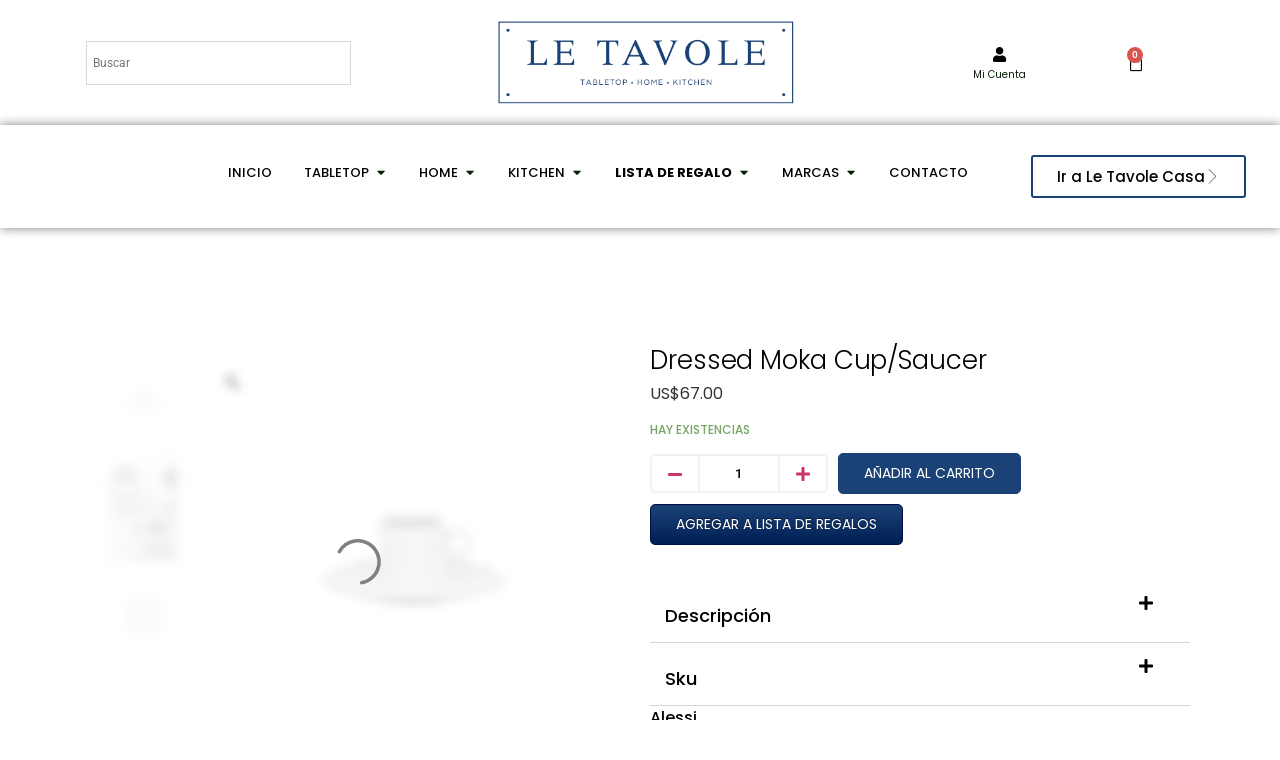

--- FILE ---
content_type: text/html; charset=UTF-8
request_url: https://letavole.com/producto/dressed-moka-cup-saucer/
body_size: 53878
content:
<!doctype html>
<html lang="es">
<head><meta charset="UTF-8"><script>if(navigator.userAgent.match(/MSIE|Internet Explorer/i)||navigator.userAgent.match(/Trident\/7\..*?rv:11/i)){var href=document.location.href;if(!href.match(/[?&]nowprocket/)){if(href.indexOf("?")==-1){if(href.indexOf("#")==-1){document.location.href=href+"?nowprocket=1"}else{document.location.href=href.replace("#","?nowprocket=1#")}}else{if(href.indexOf("#")==-1){document.location.href=href+"&nowprocket=1"}else{document.location.href=href.replace("#","&nowprocket=1#")}}}}</script><script>(()=>{class RocketLazyLoadScripts{constructor(){this.v="2.0.4",this.userEvents=["keydown","keyup","mousedown","mouseup","mousemove","mouseover","mouseout","touchmove","touchstart","touchend","touchcancel","wheel","click","dblclick","input"],this.attributeEvents=["onblur","onclick","oncontextmenu","ondblclick","onfocus","onmousedown","onmouseenter","onmouseleave","onmousemove","onmouseout","onmouseover","onmouseup","onmousewheel","onscroll","onsubmit"]}async t(){this.i(),this.o(),/iP(ad|hone)/.test(navigator.userAgent)&&this.h(),this.u(),this.l(this),this.m(),this.k(this),this.p(this),this._(),await Promise.all([this.R(),this.L()]),this.lastBreath=Date.now(),this.S(this),this.P(),this.D(),this.O(),this.M(),await this.C(this.delayedScripts.normal),await this.C(this.delayedScripts.defer),await this.C(this.delayedScripts.async),await this.T(),await this.F(),await this.j(),await this.A(),window.dispatchEvent(new Event("rocket-allScriptsLoaded")),this.everythingLoaded=!0,this.lastTouchEnd&&await new Promise(t=>setTimeout(t,500-Date.now()+this.lastTouchEnd)),this.I(),this.H(),this.U(),this.W()}i(){this.CSPIssue=sessionStorage.getItem("rocketCSPIssue"),document.addEventListener("securitypolicyviolation",t=>{this.CSPIssue||"script-src-elem"!==t.violatedDirective||"data"!==t.blockedURI||(this.CSPIssue=!0,sessionStorage.setItem("rocketCSPIssue",!0))},{isRocket:!0})}o(){window.addEventListener("pageshow",t=>{this.persisted=t.persisted,this.realWindowLoadedFired=!0},{isRocket:!0}),window.addEventListener("pagehide",()=>{this.onFirstUserAction=null},{isRocket:!0})}h(){let t;function e(e){t=e}window.addEventListener("touchstart",e,{isRocket:!0}),window.addEventListener("touchend",function i(o){o.changedTouches[0]&&t.changedTouches[0]&&Math.abs(o.changedTouches[0].pageX-t.changedTouches[0].pageX)<10&&Math.abs(o.changedTouches[0].pageY-t.changedTouches[0].pageY)<10&&o.timeStamp-t.timeStamp<200&&(window.removeEventListener("touchstart",e,{isRocket:!0}),window.removeEventListener("touchend",i,{isRocket:!0}),"INPUT"===o.target.tagName&&"text"===o.target.type||(o.target.dispatchEvent(new TouchEvent("touchend",{target:o.target,bubbles:!0})),o.target.dispatchEvent(new MouseEvent("mouseover",{target:o.target,bubbles:!0})),o.target.dispatchEvent(new PointerEvent("click",{target:o.target,bubbles:!0,cancelable:!0,detail:1,clientX:o.changedTouches[0].clientX,clientY:o.changedTouches[0].clientY})),event.preventDefault()))},{isRocket:!0})}q(t){this.userActionTriggered||("mousemove"!==t.type||this.firstMousemoveIgnored?"keyup"===t.type||"mouseover"===t.type||"mouseout"===t.type||(this.userActionTriggered=!0,this.onFirstUserAction&&this.onFirstUserAction()):this.firstMousemoveIgnored=!0),"click"===t.type&&t.preventDefault(),t.stopPropagation(),t.stopImmediatePropagation(),"touchstart"===this.lastEvent&&"touchend"===t.type&&(this.lastTouchEnd=Date.now()),"click"===t.type&&(this.lastTouchEnd=0),this.lastEvent=t.type,t.composedPath&&t.composedPath()[0].getRootNode()instanceof ShadowRoot&&(t.rocketTarget=t.composedPath()[0]),this.savedUserEvents.push(t)}u(){this.savedUserEvents=[],this.userEventHandler=this.q.bind(this),this.userEvents.forEach(t=>window.addEventListener(t,this.userEventHandler,{passive:!1,isRocket:!0})),document.addEventListener("visibilitychange",this.userEventHandler,{isRocket:!0})}U(){this.userEvents.forEach(t=>window.removeEventListener(t,this.userEventHandler,{passive:!1,isRocket:!0})),document.removeEventListener("visibilitychange",this.userEventHandler,{isRocket:!0}),this.savedUserEvents.forEach(t=>{(t.rocketTarget||t.target).dispatchEvent(new window[t.constructor.name](t.type,t))})}m(){const t="return false",e=Array.from(this.attributeEvents,t=>"data-rocket-"+t),i="["+this.attributeEvents.join("],[")+"]",o="[data-rocket-"+this.attributeEvents.join("],[data-rocket-")+"]",s=(e,i,o)=>{o&&o!==t&&(e.setAttribute("data-rocket-"+i,o),e["rocket"+i]=new Function("event",o),e.setAttribute(i,t))};new MutationObserver(t=>{for(const n of t)"attributes"===n.type&&(n.attributeName.startsWith("data-rocket-")||this.everythingLoaded?n.attributeName.startsWith("data-rocket-")&&this.everythingLoaded&&this.N(n.target,n.attributeName.substring(12)):s(n.target,n.attributeName,n.target.getAttribute(n.attributeName))),"childList"===n.type&&n.addedNodes.forEach(t=>{if(t.nodeType===Node.ELEMENT_NODE)if(this.everythingLoaded)for(const i of[t,...t.querySelectorAll(o)])for(const t of i.getAttributeNames())e.includes(t)&&this.N(i,t.substring(12));else for(const e of[t,...t.querySelectorAll(i)])for(const t of e.getAttributeNames())this.attributeEvents.includes(t)&&s(e,t,e.getAttribute(t))})}).observe(document,{subtree:!0,childList:!0,attributeFilter:[...this.attributeEvents,...e]})}I(){this.attributeEvents.forEach(t=>{document.querySelectorAll("[data-rocket-"+t+"]").forEach(e=>{this.N(e,t)})})}N(t,e){const i=t.getAttribute("data-rocket-"+e);i&&(t.setAttribute(e,i),t.removeAttribute("data-rocket-"+e))}k(t){Object.defineProperty(HTMLElement.prototype,"onclick",{get(){return this.rocketonclick||null},set(e){this.rocketonclick=e,this.setAttribute(t.everythingLoaded?"onclick":"data-rocket-onclick","this.rocketonclick(event)")}})}S(t){function e(e,i){let o=e[i];e[i]=null,Object.defineProperty(e,i,{get:()=>o,set(s){t.everythingLoaded?o=s:e["rocket"+i]=o=s}})}e(document,"onreadystatechange"),e(window,"onload"),e(window,"onpageshow");try{Object.defineProperty(document,"readyState",{get:()=>t.rocketReadyState,set(e){t.rocketReadyState=e},configurable:!0}),document.readyState="loading"}catch(t){console.log("WPRocket DJE readyState conflict, bypassing")}}l(t){this.originalAddEventListener=EventTarget.prototype.addEventListener,this.originalRemoveEventListener=EventTarget.prototype.removeEventListener,this.savedEventListeners=[],EventTarget.prototype.addEventListener=function(e,i,o){o&&o.isRocket||!t.B(e,this)&&!t.userEvents.includes(e)||t.B(e,this)&&!t.userActionTriggered||e.startsWith("rocket-")||t.everythingLoaded?t.originalAddEventListener.call(this,e,i,o):(t.savedEventListeners.push({target:this,remove:!1,type:e,func:i,options:o}),"mouseenter"!==e&&"mouseleave"!==e||t.originalAddEventListener.call(this,e,t.savedUserEvents.push,o))},EventTarget.prototype.removeEventListener=function(e,i,o){o&&o.isRocket||!t.B(e,this)&&!t.userEvents.includes(e)||t.B(e,this)&&!t.userActionTriggered||e.startsWith("rocket-")||t.everythingLoaded?t.originalRemoveEventListener.call(this,e,i,o):t.savedEventListeners.push({target:this,remove:!0,type:e,func:i,options:o})}}J(t,e){this.savedEventListeners=this.savedEventListeners.filter(i=>{let o=i.type,s=i.target||window;return e!==o||t!==s||(this.B(o,s)&&(i.type="rocket-"+o),this.$(i),!1)})}H(){EventTarget.prototype.addEventListener=this.originalAddEventListener,EventTarget.prototype.removeEventListener=this.originalRemoveEventListener,this.savedEventListeners.forEach(t=>this.$(t))}$(t){t.remove?this.originalRemoveEventListener.call(t.target,t.type,t.func,t.options):this.originalAddEventListener.call(t.target,t.type,t.func,t.options)}p(t){let e;function i(e){return t.everythingLoaded?e:e.split(" ").map(t=>"load"===t||t.startsWith("load.")?"rocket-jquery-load":t).join(" ")}function o(o){function s(e){const s=o.fn[e];o.fn[e]=o.fn.init.prototype[e]=function(){return this[0]===window&&t.userActionTriggered&&("string"==typeof arguments[0]||arguments[0]instanceof String?arguments[0]=i(arguments[0]):"object"==typeof arguments[0]&&Object.keys(arguments[0]).forEach(t=>{const e=arguments[0][t];delete arguments[0][t],arguments[0][i(t)]=e})),s.apply(this,arguments),this}}if(o&&o.fn&&!t.allJQueries.includes(o)){const e={DOMContentLoaded:[],"rocket-DOMContentLoaded":[]};for(const t in e)document.addEventListener(t,()=>{e[t].forEach(t=>t())},{isRocket:!0});o.fn.ready=o.fn.init.prototype.ready=function(i){function s(){parseInt(o.fn.jquery)>2?setTimeout(()=>i.bind(document)(o)):i.bind(document)(o)}return"function"==typeof i&&(t.realDomReadyFired?!t.userActionTriggered||t.fauxDomReadyFired?s():e["rocket-DOMContentLoaded"].push(s):e.DOMContentLoaded.push(s)),o([])},s("on"),s("one"),s("off"),t.allJQueries.push(o)}e=o}t.allJQueries=[],o(window.jQuery),Object.defineProperty(window,"jQuery",{get:()=>e,set(t){o(t)}})}P(){const t=new Map;document.write=document.writeln=function(e){const i=document.currentScript,o=document.createRange(),s=i.parentElement;let n=t.get(i);void 0===n&&(n=i.nextSibling,t.set(i,n));const c=document.createDocumentFragment();o.setStart(c,0),c.appendChild(o.createContextualFragment(e)),s.insertBefore(c,n)}}async R(){return new Promise(t=>{this.userActionTriggered?t():this.onFirstUserAction=t})}async L(){return new Promise(t=>{document.addEventListener("DOMContentLoaded",()=>{this.realDomReadyFired=!0,t()},{isRocket:!0})})}async j(){return this.realWindowLoadedFired?Promise.resolve():new Promise(t=>{window.addEventListener("load",t,{isRocket:!0})})}M(){this.pendingScripts=[];this.scriptsMutationObserver=new MutationObserver(t=>{for(const e of t)e.addedNodes.forEach(t=>{"SCRIPT"!==t.tagName||t.noModule||t.isWPRocket||this.pendingScripts.push({script:t,promise:new Promise(e=>{const i=()=>{const i=this.pendingScripts.findIndex(e=>e.script===t);i>=0&&this.pendingScripts.splice(i,1),e()};t.addEventListener("load",i,{isRocket:!0}),t.addEventListener("error",i,{isRocket:!0}),setTimeout(i,1e3)})})})}),this.scriptsMutationObserver.observe(document,{childList:!0,subtree:!0})}async F(){await this.X(),this.pendingScripts.length?(await this.pendingScripts[0].promise,await this.F()):this.scriptsMutationObserver.disconnect()}D(){this.delayedScripts={normal:[],async:[],defer:[]},document.querySelectorAll("script[type$=rocketlazyloadscript]").forEach(t=>{t.hasAttribute("data-rocket-src")?t.hasAttribute("async")&&!1!==t.async?this.delayedScripts.async.push(t):t.hasAttribute("defer")&&!1!==t.defer||"module"===t.getAttribute("data-rocket-type")?this.delayedScripts.defer.push(t):this.delayedScripts.normal.push(t):this.delayedScripts.normal.push(t)})}async _(){await this.L();let t=[];document.querySelectorAll("script[type$=rocketlazyloadscript][data-rocket-src]").forEach(e=>{let i=e.getAttribute("data-rocket-src");if(i&&!i.startsWith("data:")){i.startsWith("//")&&(i=location.protocol+i);try{const o=new URL(i).origin;o!==location.origin&&t.push({src:o,crossOrigin:e.crossOrigin||"module"===e.getAttribute("data-rocket-type")})}catch(t){}}}),t=[...new Map(t.map(t=>[JSON.stringify(t),t])).values()],this.Y(t,"preconnect")}async G(t){if(await this.K(),!0!==t.noModule||!("noModule"in HTMLScriptElement.prototype))return new Promise(e=>{let i;function o(){(i||t).setAttribute("data-rocket-status","executed"),e()}try{if(navigator.userAgent.includes("Firefox/")||""===navigator.vendor||this.CSPIssue)i=document.createElement("script"),[...t.attributes].forEach(t=>{let e=t.nodeName;"type"!==e&&("data-rocket-type"===e&&(e="type"),"data-rocket-src"===e&&(e="src"),i.setAttribute(e,t.nodeValue))}),t.text&&(i.text=t.text),t.nonce&&(i.nonce=t.nonce),i.hasAttribute("src")?(i.addEventListener("load",o,{isRocket:!0}),i.addEventListener("error",()=>{i.setAttribute("data-rocket-status","failed-network"),e()},{isRocket:!0}),setTimeout(()=>{i.isConnected||e()},1)):(i.text=t.text,o()),i.isWPRocket=!0,t.parentNode.replaceChild(i,t);else{const i=t.getAttribute("data-rocket-type"),s=t.getAttribute("data-rocket-src");i?(t.type=i,t.removeAttribute("data-rocket-type")):t.removeAttribute("type"),t.addEventListener("load",o,{isRocket:!0}),t.addEventListener("error",i=>{this.CSPIssue&&i.target.src.startsWith("data:")?(console.log("WPRocket: CSP fallback activated"),t.removeAttribute("src"),this.G(t).then(e)):(t.setAttribute("data-rocket-status","failed-network"),e())},{isRocket:!0}),s?(t.fetchPriority="high",t.removeAttribute("data-rocket-src"),t.src=s):t.src="data:text/javascript;base64,"+window.btoa(unescape(encodeURIComponent(t.text)))}}catch(i){t.setAttribute("data-rocket-status","failed-transform"),e()}});t.setAttribute("data-rocket-status","skipped")}async C(t){const e=t.shift();return e?(e.isConnected&&await this.G(e),this.C(t)):Promise.resolve()}O(){this.Y([...this.delayedScripts.normal,...this.delayedScripts.defer,...this.delayedScripts.async],"preload")}Y(t,e){this.trash=this.trash||[];let i=!0;var o=document.createDocumentFragment();t.forEach(t=>{const s=t.getAttribute&&t.getAttribute("data-rocket-src")||t.src;if(s&&!s.startsWith("data:")){const n=document.createElement("link");n.href=s,n.rel=e,"preconnect"!==e&&(n.as="script",n.fetchPriority=i?"high":"low"),t.getAttribute&&"module"===t.getAttribute("data-rocket-type")&&(n.crossOrigin=!0),t.crossOrigin&&(n.crossOrigin=t.crossOrigin),t.integrity&&(n.integrity=t.integrity),t.nonce&&(n.nonce=t.nonce),o.appendChild(n),this.trash.push(n),i=!1}}),document.head.appendChild(o)}W(){this.trash.forEach(t=>t.remove())}async T(){try{document.readyState="interactive"}catch(t){}this.fauxDomReadyFired=!0;try{await this.K(),this.J(document,"readystatechange"),document.dispatchEvent(new Event("rocket-readystatechange")),await this.K(),document.rocketonreadystatechange&&document.rocketonreadystatechange(),await this.K(),this.J(document,"DOMContentLoaded"),document.dispatchEvent(new Event("rocket-DOMContentLoaded")),await this.K(),this.J(window,"DOMContentLoaded"),window.dispatchEvent(new Event("rocket-DOMContentLoaded"))}catch(t){console.error(t)}}async A(){try{document.readyState="complete"}catch(t){}try{await this.K(),this.J(document,"readystatechange"),document.dispatchEvent(new Event("rocket-readystatechange")),await this.K(),document.rocketonreadystatechange&&document.rocketonreadystatechange(),await this.K(),this.J(window,"load"),window.dispatchEvent(new Event("rocket-load")),await this.K(),window.rocketonload&&window.rocketonload(),await this.K(),this.allJQueries.forEach(t=>t(window).trigger("rocket-jquery-load")),await this.K(),this.J(window,"pageshow");const t=new Event("rocket-pageshow");t.persisted=this.persisted,window.dispatchEvent(t),await this.K(),window.rocketonpageshow&&window.rocketonpageshow({persisted:this.persisted})}catch(t){console.error(t)}}async K(){Date.now()-this.lastBreath>45&&(await this.X(),this.lastBreath=Date.now())}async X(){return document.hidden?new Promise(t=>setTimeout(t)):new Promise(t=>requestAnimationFrame(t))}B(t,e){return e===document&&"readystatechange"===t||(e===document&&"DOMContentLoaded"===t||(e===window&&"DOMContentLoaded"===t||(e===window&&"load"===t||e===window&&"pageshow"===t)))}static run(){(new RocketLazyLoadScripts).t()}}RocketLazyLoadScripts.run()})();</script>
	
	<meta name="viewport" content="width=device-width, initial-scale=1">
	<link rel="profile" href="https://gmpg.org/xfn/11">
	                        <style type="text/css">
                            #wl-wrapper .wl-add-but {
                                background: #001f54;
                                background: -webkit-gradient(linear, left top, left bottom, from(#1b4277), to(#001f54));
                                background: -webkit-linear-gradient(#1b4277,#001f54);
                                background: -moz-linear-gradient(center top,#1b4277 0%,#001f54 100%);
                                background: -moz-gradient(center top,#1b4277 0%,#001f54 100%);
                                border-color: #001045;
                                color: #ffffff;
                                text-shadow: 0 -1px 0 rgba(0, 0, 0, 0.6);
                            }

                            #wl-wrapper .wl-add-but:hover {
                                background: #001045;
                                background: -webkit-gradient(linear, left top, left bottom, from(#001045), to(#001045));
                                background: -webkit-linear-gradient(#1b4277,#001045);
                                background: -moz-linear-gradient(center top,#1b4277 0%,#001045 100%);
                                background: -moz-gradient(center top,#1b4277 0%,#001045 100%);
                                border-color: #001045;
                                color: #ffffff;
                                text-shadow: 0 -1px 0 rgba(0, 0, 0, 0.6);
                            }

                        </style>
						<meta name='robots' content='index, follow, max-image-preview:large, max-snippet:-1, max-video-preview:-1' />

<!-- Google Tag Manager for WordPress by gtm4wp.com -->
<script data-cfasync="false" data-pagespeed-no-defer>
	var gtm4wp_datalayer_name = "dataLayer";
	var dataLayer = dataLayer || [];
	const gtm4wp_use_sku_instead = 0;
	const gtm4wp_currency = 'USD';
	const gtm4wp_product_per_impression = 10;
	const gtm4wp_clear_ecommerce = false;
	const gtm4wp_datalayer_max_timeout = 2000;
</script>
<!-- End Google Tag Manager for WordPress by gtm4wp.com -->
	<!-- This site is optimized with the Yoast SEO plugin v26.8 - https://yoast.com/product/yoast-seo-wordpress/ -->
	<title>Dressed Moka Cup/Saucer - Le Tavole</title>
	<link rel="canonical" href="https://letavole.com/producto/dressed-moka-cup-saucer/" />
	<meta property="og:locale" content="es_ES" />
	<meta property="og:type" content="article" />
	<meta property="og:title" content="Dressed Moka Cup/Saucer - Le Tavole" />
	<meta property="og:description" content="112321 Para los amantes del café, elegir la taza adecuada es el primer paso de un ritual insustituible. La taza de café Dressed diseñada por Marcel Wanders está embellecida por el particular asa en forma de anillo, elemento que distingue todas las tazas de esta serie. Está realizado en porcelana blanca. Taza con platillo de moca en [&hellip;]" />
	<meta property="og:url" content="https://letavole.com/producto/dressed-moka-cup-saucer/" />
	<meta property="og:site_name" content="Le Tavole" />
	<meta property="article:modified_time" content="2025-06-11T19:21:26+00:00" />
	<meta property="og:image" content="https://letavole.com/wp-content/uploads/2024/01/112321.jpg" />
	<meta property="og:image:width" content="1000" />
	<meta property="og:image:height" content="1000" />
	<meta property="og:image:type" content="image/jpeg" />
	<meta name="twitter:card" content="summary_large_image" />
	<meta name="twitter:label1" content="Tiempo de lectura" />
	<meta name="twitter:data1" content="1 minuto" />
	<script type="application/ld+json" class="yoast-schema-graph">{"@context":"https://schema.org","@graph":[{"@type":"WebPage","@id":"https://letavole.com/producto/dressed-moka-cup-saucer/","url":"https://letavole.com/producto/dressed-moka-cup-saucer/","name":"Dressed Moka Cup/Saucer - Le Tavole","isPartOf":{"@id":"https://letavole.com/#website"},"primaryImageOfPage":{"@id":"https://letavole.com/producto/dressed-moka-cup-saucer/#primaryimage"},"image":{"@id":"https://letavole.com/producto/dressed-moka-cup-saucer/#primaryimage"},"thumbnailUrl":"https://letavole.com/wp-content/uploads/2024/01/112321.jpg","datePublished":"2024-01-19T20:09:44+00:00","dateModified":"2025-06-11T19:21:26+00:00","breadcrumb":{"@id":"https://letavole.com/producto/dressed-moka-cup-saucer/#breadcrumb"},"inLanguage":"es","potentialAction":[{"@type":"ReadAction","target":["https://letavole.com/producto/dressed-moka-cup-saucer/"]}]},{"@type":"ImageObject","inLanguage":"es","@id":"https://letavole.com/producto/dressed-moka-cup-saucer/#primaryimage","url":"https://letavole.com/wp-content/uploads/2024/01/112321.jpg","contentUrl":"https://letavole.com/wp-content/uploads/2024/01/112321.jpg","width":1000,"height":1000},{"@type":"BreadcrumbList","@id":"https://letavole.com/producto/dressed-moka-cup-saucer/#breadcrumb","itemListElement":[{"@type":"ListItem","position":1,"name":"Portada","item":"https://letavole.com/"},{"@type":"ListItem","position":2,"name":"Tienda","item":"https://letavole.com/shop/"},{"@type":"ListItem","position":3,"name":"Dressed Moka Cup/Saucer"}]},{"@type":"WebSite","@id":"https://letavole.com/#website","url":"https://letavole.com/","name":"Le Tavole","description":"Vajillas, Cristaleria, Cuberteria, Decoracion, Listas de Bodas y Despedidas.","publisher":{"@id":"https://letavole.com/#organization"},"potentialAction":[{"@type":"SearchAction","target":{"@type":"EntryPoint","urlTemplate":"https://letavole.com/?s={search_term_string}"},"query-input":{"@type":"PropertyValueSpecification","valueRequired":true,"valueName":"search_term_string"}}],"inLanguage":"es"},{"@type":"Organization","@id":"https://letavole.com/#organization","name":"Le Tavole","url":"https://letavole.com/","logo":{"@type":"ImageObject","inLanguage":"es","@id":"https://letavole.com/#/schema/logo/image/","url":"https://letavole.com/wp-content/uploads/2022/10/logo-negro.png","contentUrl":"https://letavole.com/wp-content/uploads/2022/10/logo-negro.png","width":735,"height":206,"caption":"Le Tavole"},"image":{"@id":"https://letavole.com/#/schema/logo/image/"}}]}</script>
	<!-- / Yoast SEO plugin. -->


<link rel='dns-prefetch' href='//cdn.datatables.net' />

<link rel="alternate" type="application/rss+xml" title="Le Tavole &raquo; Feed" href="https://letavole.com/feed/" />
<link rel="alternate" type="application/rss+xml" title="Le Tavole &raquo; Feed de los comentarios" href="https://letavole.com/comments/feed/" />
<link rel="alternate" title="oEmbed (JSON)" type="application/json+oembed" href="https://letavole.com/wp-json/oembed/1.0/embed?url=https%3A%2F%2Fletavole.com%2Fproducto%2Fdressed-moka-cup-saucer%2F" />
<link rel="alternate" title="oEmbed (XML)" type="text/xml+oembed" href="https://letavole.com/wp-json/oembed/1.0/embed?url=https%3A%2F%2Fletavole.com%2Fproducto%2Fdressed-moka-cup-saucer%2F&#038;format=xml" />
<style id='wp-img-auto-sizes-contain-inline-css'>
img:is([sizes=auto i],[sizes^="auto," i]){contain-intrinsic-size:3000px 1500px}
/*# sourceURL=wp-img-auto-sizes-contain-inline-css */
</style>
<link data-minify="1" rel='stylesheet' id='shopengine-public-css' href='https://letavole.com/wp-content/cache/min/1/wp-content/plugins/shopengine/assets/css/shopengine-public.css?ver=1769192696' media='all' />
<link data-minify="1" rel='stylesheet' id='shopengine-widget-frontend-css' href='https://letavole.com/wp-content/cache/background-css/1/letavole.com/wp-content/cache/min/1/wp-content/plugins/shopengine/widgets/init/assets/css/widget-frontend.css?ver=1769192697&wpr_t=1769201281' media='all' />
<link data-minify="1" rel='stylesheet' id='shopengine-frontend-font-awesome-css' href='https://letavole.com/wp-content/cache/min/1/wp-content/plugins/elementor/assets/lib/font-awesome/css/all.css?ver=1769192697' media='all' />
<style id='wp-emoji-styles-inline-css'>

	img.wp-smiley, img.emoji {
		display: inline !important;
		border: none !important;
		box-shadow: none !important;
		height: 1em !important;
		width: 1em !important;
		margin: 0 0.07em !important;
		vertical-align: -0.1em !important;
		background: none !important;
		padding: 0 !important;
	}
/*# sourceURL=wp-emoji-styles-inline-css */
</style>
<link rel='stylesheet' id='wp-block-library-css' href='https://letavole.com/wp-includes/css/dist/block-library/style.min.css?ver=6.9' media='all' />
<style id='getwooplugins-attribute-filter-style-inline-css'>
.storepress-search-list-wrapper{display:flex;flex-direction:column;gap:1px}.storepress-components-search-control{margin-bottom:0!important;position:relative}.storepress-components-search-control input[type=search].storepress-components-search-control__input{background:#f0f0f0;border:none;border-radius:2px;box-shadow:0 0 0 transparent;display:block;font-family:-apple-system,BlinkMacSystemFont,Segoe UI,Roboto,Oxygen-Sans,Ubuntu,Cantarell,Helvetica Neue,sans-serif;font-size:16px;height:48px;line-height:normal;margin-left:0;margin-right:0;padding:16px 48px 16px 16px;transition:box-shadow .1s linear;width:100%}@media(prefers-reduced-motion:reduce){.storepress-components-search-control input[type=search].storepress-components-search-control__input{transition-delay:0s;transition-duration:0s}}@media(min-width:600px){.storepress-components-search-control input[type=search].storepress-components-search-control__input{font-size:13px;line-height:normal}}.storepress-components-search-control input[type=search].storepress-components-search-control__input:focus{border-color:var(--wp-admin-theme-color);box-shadow:0 0 0 .5px var(--wp-admin-theme-color);outline:2px solid transparent}.storepress-components-search-control input[type=search].storepress-components-search-control__input::-webkit-input-placeholder{color:rgba(30,30,30,.62)}.storepress-components-search-control input[type=search].storepress-components-search-control__input::-moz-placeholder{color:rgba(30,30,30,.62);opacity:1}.storepress-components-search-control input[type=search].storepress-components-search-control__input:-ms-input-placeholder{color:rgba(30,30,30,.62)}@media(min-width:600px){.storepress-components-search-control input[type=search].storepress-components-search-control__input{font-size:13px}}.storepress-components-search-control input[type=search].storepress-components-search-control__input:focus{background:#fff;box-shadow:inset 0 0 0 var(--wp-admin-border-width-focus) var(--wp-components-color-accent,var(--wp-admin-theme-color,#3858e9))}.storepress-components-search-control input[type=search].storepress-components-search-control__input::-moz-placeholder{color:#757575}.storepress-components-search-control input[type=search].storepress-components-search-control__input::placeholder{color:#757575}.storepress-components-search-control input[type=search].storepress-components-search-control__input::-webkit-search-cancel-button,.storepress-components-search-control input[type=search].storepress-components-search-control__input::-webkit-search-decoration,.storepress-components-search-control input[type=search].storepress-components-search-control__input::-webkit-search-results-button,.storepress-components-search-control input[type=search].storepress-components-search-control__input::-webkit-search-results-decoration{-webkit-appearance:none}.storepress-components-search-control__icon{align-items:center;bottom:0;display:flex;justify-content:center;position:absolute;right:12px;top:0;width:24px}.storepress-components-search-control__icon>svg{margin:8px 0}.storepress-components-search-control__input-wrapper{position:relative}.storepress-search-list-search-result-wrapper{border:1px solid #f0f0f0}.storepress-search-list-search-result-wrapper li,.storepress-search-list-search-result-wrapper ul{list-style:none;margin:0;padding:0}.storepress-search-list-search-result-wrapper ul{border:1px solid #f0f0f0;max-height:40vh;overflow:auto}.storepress-search-list-search-result-wrapper li{align-items:center;border-bottom:1px solid #f0f0f0;color:#2f2f2f;display:flex;font-family:-apple-system,BlinkMacSystemFont,Segoe UI,Roboto,Oxygen-Sans,Ubuntu,Cantarell,Helvetica Neue,sans-serif;font-size:13px;gap:5px;padding:8px}.storepress-search-list-search-result-wrapper li.selected,.storepress-search-list-search-result-wrapper li:hover{background-color:#f0f0f0}.storepress-search-list-search-result-wrapper li:last-child{border-bottom:none}.storepress-search-list-search-result-wrapper li input{height:20px;margin:0;padding:0;width:20px}.storepress-search-list-search-result-wrapper li input[type=radio]{-webkit-appearance:auto;box-shadow:none}.storepress-search-list-search-result-wrapper li input[type=radio]:before{display:none}.storepress-search-list-search-result-wrapper li .storepress-search-list-search-result-item{background-color:#fff}.storepress-search-list-search-result-wrapper li .storepress-search-list-search-result-item__label{cursor:pointer}.storepress-search-list-search-result-wrapper li .storepress-search-list-search-result-item__title{box-sizing:content-box;height:20px;padding:4px}.storepress-search-list-search-result-wrapper li .storepress-search-list-search-result-item__meta{background-color:#ddd;border-radius:5px;padding:4px}
.wp-block-getwooplugins-attribute-filter .filter-items{display:flex;flex-direction:column;float:none!important;gap:10px;margin:0;padding:0}.wp-block-getwooplugins-attribute-filter .filter-items li{list-style:none}.wp-block-getwooplugins-attribute-filter .filter-items.enabled-filter-display-limit-mode .filter-item:not(.selected):nth-child(n+10){display:none!important}.wp-block-getwooplugins-attribute-filter .filter-items.enabled-filter-display-limit-mode .filter-item-more{align-self:flex-end;display:flex}.wp-block-getwooplugins-attribute-filter.is-style-button .filter-items.enabled-filter-display-limit-mode .filter-item-more{align-items:center;align-self:auto}.wp-block-getwooplugins-attribute-filter .filter-item-more{display:none}.wp-block-getwooplugins-attribute-filter .filter-item{align-items:center;display:flex;flex-direction:row;gap:10px;justify-content:space-between}.wp-block-getwooplugins-attribute-filter .filter-item .item{border:2px solid #fff;box-shadow:var(--wvs-item-box-shadow,0 0 0 1px #a8a8a8);box-sizing:border-box;display:block;height:100%;transition:box-shadow .2s ease;width:100%}.wp-block-getwooplugins-attribute-filter .filter-item .item:hover{box-shadow:var(--wvs-hover-item-box-shadow,0 0 0 3px #ddd)}.wp-block-getwooplugins-attribute-filter .filter-item .text{display:inline-block;font-size:.875em}.wp-block-getwooplugins-attribute-filter .filter-item.style-squared .count,.wp-block-getwooplugins-attribute-filter .filter-item.style-squared .item{border-radius:3px}.wp-block-getwooplugins-attribute-filter .filter-item.style-rounded .item{border-radius:100%}.wp-block-getwooplugins-attribute-filter .filter-item.style-rounded .count{border-radius:12px}.wp-block-getwooplugins-attribute-filter .filter-item-wrapper{align-items:center;display:flex;gap:10px}.wp-block-getwooplugins-attribute-filter .filter-item-contents{display:flex;height:var(--wvs-archive-product-item-height,30px);justify-content:center;position:relative;width:var(--wvs-archive-product-item-width,30px)}.wp-block-getwooplugins-attribute-filter .filter-item .count{border:1px solid rgba(0,0,0,.102);color:#000;font-size:12px;line-height:10px;min-width:10px;padding:5px;text-align:center}.wp-block-getwooplugins-attribute-filter .filter-item-inner{width:100%}.wp-block-getwooplugins-attribute-filter .filter-item.selected{order:-1}.wp-block-getwooplugins-attribute-filter .filter-item.selected .item{box-shadow:var(--wvs-selected-item-box-shadow,0 0 0 2px #000)}.wp-block-getwooplugins-attribute-filter .filter-item.selected .filter-item-inner:before{background-image:var(--wvs-tick);background-position:50%;background-repeat:no-repeat;background-size:60%;content:" ";display:block;height:100%;position:absolute;width:100%}.wp-block-getwooplugins-attribute-filter .filter-item.selected .count{background:#000;border:1px solid #000;color:#fff}.wp-block-getwooplugins-attribute-filter.is-style-button .filter-items{flex-direction:row;flex-wrap:wrap}.wp-block-getwooplugins-attribute-filter.is-style-button .filter-item{border:1px solid rgba(0,0,0,.102);border-radius:3px;margin:0;padding:5px 8px 5px 5px}.wp-block-getwooplugins-attribute-filter.is-style-button .filter-item.style-rounded{border-radius:40px}.wp-block-getwooplugins-attribute-filter.is-style-button .filter-item.selected{border:1px solid #000}

/*# sourceURL=https://letavole.com/wp-content/plugins/woo-variation-swatches-pro/build/attribute-filter/style-index.css */
</style>
<style id='global-styles-inline-css'>
:root{--wp--preset--aspect-ratio--square: 1;--wp--preset--aspect-ratio--4-3: 4/3;--wp--preset--aspect-ratio--3-4: 3/4;--wp--preset--aspect-ratio--3-2: 3/2;--wp--preset--aspect-ratio--2-3: 2/3;--wp--preset--aspect-ratio--16-9: 16/9;--wp--preset--aspect-ratio--9-16: 9/16;--wp--preset--color--black: #000000;--wp--preset--color--cyan-bluish-gray: #abb8c3;--wp--preset--color--white: #ffffff;--wp--preset--color--pale-pink: #f78da7;--wp--preset--color--vivid-red: #cf2e2e;--wp--preset--color--luminous-vivid-orange: #ff6900;--wp--preset--color--luminous-vivid-amber: #fcb900;--wp--preset--color--light-green-cyan: #7bdcb5;--wp--preset--color--vivid-green-cyan: #00d084;--wp--preset--color--pale-cyan-blue: #8ed1fc;--wp--preset--color--vivid-cyan-blue: #0693e3;--wp--preset--color--vivid-purple: #9b51e0;--wp--preset--gradient--vivid-cyan-blue-to-vivid-purple: linear-gradient(135deg,rgb(6,147,227) 0%,rgb(155,81,224) 100%);--wp--preset--gradient--light-green-cyan-to-vivid-green-cyan: linear-gradient(135deg,rgb(122,220,180) 0%,rgb(0,208,130) 100%);--wp--preset--gradient--luminous-vivid-amber-to-luminous-vivid-orange: linear-gradient(135deg,rgb(252,185,0) 0%,rgb(255,105,0) 100%);--wp--preset--gradient--luminous-vivid-orange-to-vivid-red: linear-gradient(135deg,rgb(255,105,0) 0%,rgb(207,46,46) 100%);--wp--preset--gradient--very-light-gray-to-cyan-bluish-gray: linear-gradient(135deg,rgb(238,238,238) 0%,rgb(169,184,195) 100%);--wp--preset--gradient--cool-to-warm-spectrum: linear-gradient(135deg,rgb(74,234,220) 0%,rgb(151,120,209) 20%,rgb(207,42,186) 40%,rgb(238,44,130) 60%,rgb(251,105,98) 80%,rgb(254,248,76) 100%);--wp--preset--gradient--blush-light-purple: linear-gradient(135deg,rgb(255,206,236) 0%,rgb(152,150,240) 100%);--wp--preset--gradient--blush-bordeaux: linear-gradient(135deg,rgb(254,205,165) 0%,rgb(254,45,45) 50%,rgb(107,0,62) 100%);--wp--preset--gradient--luminous-dusk: linear-gradient(135deg,rgb(255,203,112) 0%,rgb(199,81,192) 50%,rgb(65,88,208) 100%);--wp--preset--gradient--pale-ocean: linear-gradient(135deg,rgb(255,245,203) 0%,rgb(182,227,212) 50%,rgb(51,167,181) 100%);--wp--preset--gradient--electric-grass: linear-gradient(135deg,rgb(202,248,128) 0%,rgb(113,206,126) 100%);--wp--preset--gradient--midnight: linear-gradient(135deg,rgb(2,3,129) 0%,rgb(40,116,252) 100%);--wp--preset--font-size--small: 13px;--wp--preset--font-size--medium: 20px;--wp--preset--font-size--large: 36px;--wp--preset--font-size--x-large: 42px;--wp--preset--spacing--20: 0.44rem;--wp--preset--spacing--30: 0.67rem;--wp--preset--spacing--40: 1rem;--wp--preset--spacing--50: 1.5rem;--wp--preset--spacing--60: 2.25rem;--wp--preset--spacing--70: 3.38rem;--wp--preset--spacing--80: 5.06rem;--wp--preset--shadow--natural: 6px 6px 9px rgba(0, 0, 0, 0.2);--wp--preset--shadow--deep: 12px 12px 50px rgba(0, 0, 0, 0.4);--wp--preset--shadow--sharp: 6px 6px 0px rgba(0, 0, 0, 0.2);--wp--preset--shadow--outlined: 6px 6px 0px -3px rgb(255, 255, 255), 6px 6px rgb(0, 0, 0);--wp--preset--shadow--crisp: 6px 6px 0px rgb(0, 0, 0);}:root { --wp--style--global--content-size: 800px;--wp--style--global--wide-size: 1200px; }:where(body) { margin: 0; }.wp-site-blocks > .alignleft { float: left; margin-right: 2em; }.wp-site-blocks > .alignright { float: right; margin-left: 2em; }.wp-site-blocks > .aligncenter { justify-content: center; margin-left: auto; margin-right: auto; }:where(.wp-site-blocks) > * { margin-block-start: 24px; margin-block-end: 0; }:where(.wp-site-blocks) > :first-child { margin-block-start: 0; }:where(.wp-site-blocks) > :last-child { margin-block-end: 0; }:root { --wp--style--block-gap: 24px; }:root :where(.is-layout-flow) > :first-child{margin-block-start: 0;}:root :where(.is-layout-flow) > :last-child{margin-block-end: 0;}:root :where(.is-layout-flow) > *{margin-block-start: 24px;margin-block-end: 0;}:root :where(.is-layout-constrained) > :first-child{margin-block-start: 0;}:root :where(.is-layout-constrained) > :last-child{margin-block-end: 0;}:root :where(.is-layout-constrained) > *{margin-block-start: 24px;margin-block-end: 0;}:root :where(.is-layout-flex){gap: 24px;}:root :where(.is-layout-grid){gap: 24px;}.is-layout-flow > .alignleft{float: left;margin-inline-start: 0;margin-inline-end: 2em;}.is-layout-flow > .alignright{float: right;margin-inline-start: 2em;margin-inline-end: 0;}.is-layout-flow > .aligncenter{margin-left: auto !important;margin-right: auto !important;}.is-layout-constrained > .alignleft{float: left;margin-inline-start: 0;margin-inline-end: 2em;}.is-layout-constrained > .alignright{float: right;margin-inline-start: 2em;margin-inline-end: 0;}.is-layout-constrained > .aligncenter{margin-left: auto !important;margin-right: auto !important;}.is-layout-constrained > :where(:not(.alignleft):not(.alignright):not(.alignfull)){max-width: var(--wp--style--global--content-size);margin-left: auto !important;margin-right: auto !important;}.is-layout-constrained > .alignwide{max-width: var(--wp--style--global--wide-size);}body .is-layout-flex{display: flex;}.is-layout-flex{flex-wrap: wrap;align-items: center;}.is-layout-flex > :is(*, div){margin: 0;}body .is-layout-grid{display: grid;}.is-layout-grid > :is(*, div){margin: 0;}body{padding-top: 0px;padding-right: 0px;padding-bottom: 0px;padding-left: 0px;}a:where(:not(.wp-element-button)){text-decoration: underline;}:root :where(.wp-element-button, .wp-block-button__link){background-color: #32373c;border-width: 0;color: #fff;font-family: inherit;font-size: inherit;font-style: inherit;font-weight: inherit;letter-spacing: inherit;line-height: inherit;padding-top: calc(0.667em + 2px);padding-right: calc(1.333em + 2px);padding-bottom: calc(0.667em + 2px);padding-left: calc(1.333em + 2px);text-decoration: none;text-transform: inherit;}.has-black-color{color: var(--wp--preset--color--black) !important;}.has-cyan-bluish-gray-color{color: var(--wp--preset--color--cyan-bluish-gray) !important;}.has-white-color{color: var(--wp--preset--color--white) !important;}.has-pale-pink-color{color: var(--wp--preset--color--pale-pink) !important;}.has-vivid-red-color{color: var(--wp--preset--color--vivid-red) !important;}.has-luminous-vivid-orange-color{color: var(--wp--preset--color--luminous-vivid-orange) !important;}.has-luminous-vivid-amber-color{color: var(--wp--preset--color--luminous-vivid-amber) !important;}.has-light-green-cyan-color{color: var(--wp--preset--color--light-green-cyan) !important;}.has-vivid-green-cyan-color{color: var(--wp--preset--color--vivid-green-cyan) !important;}.has-pale-cyan-blue-color{color: var(--wp--preset--color--pale-cyan-blue) !important;}.has-vivid-cyan-blue-color{color: var(--wp--preset--color--vivid-cyan-blue) !important;}.has-vivid-purple-color{color: var(--wp--preset--color--vivid-purple) !important;}.has-black-background-color{background-color: var(--wp--preset--color--black) !important;}.has-cyan-bluish-gray-background-color{background-color: var(--wp--preset--color--cyan-bluish-gray) !important;}.has-white-background-color{background-color: var(--wp--preset--color--white) !important;}.has-pale-pink-background-color{background-color: var(--wp--preset--color--pale-pink) !important;}.has-vivid-red-background-color{background-color: var(--wp--preset--color--vivid-red) !important;}.has-luminous-vivid-orange-background-color{background-color: var(--wp--preset--color--luminous-vivid-orange) !important;}.has-luminous-vivid-amber-background-color{background-color: var(--wp--preset--color--luminous-vivid-amber) !important;}.has-light-green-cyan-background-color{background-color: var(--wp--preset--color--light-green-cyan) !important;}.has-vivid-green-cyan-background-color{background-color: var(--wp--preset--color--vivid-green-cyan) !important;}.has-pale-cyan-blue-background-color{background-color: var(--wp--preset--color--pale-cyan-blue) !important;}.has-vivid-cyan-blue-background-color{background-color: var(--wp--preset--color--vivid-cyan-blue) !important;}.has-vivid-purple-background-color{background-color: var(--wp--preset--color--vivid-purple) !important;}.has-black-border-color{border-color: var(--wp--preset--color--black) !important;}.has-cyan-bluish-gray-border-color{border-color: var(--wp--preset--color--cyan-bluish-gray) !important;}.has-white-border-color{border-color: var(--wp--preset--color--white) !important;}.has-pale-pink-border-color{border-color: var(--wp--preset--color--pale-pink) !important;}.has-vivid-red-border-color{border-color: var(--wp--preset--color--vivid-red) !important;}.has-luminous-vivid-orange-border-color{border-color: var(--wp--preset--color--luminous-vivid-orange) !important;}.has-luminous-vivid-amber-border-color{border-color: var(--wp--preset--color--luminous-vivid-amber) !important;}.has-light-green-cyan-border-color{border-color: var(--wp--preset--color--light-green-cyan) !important;}.has-vivid-green-cyan-border-color{border-color: var(--wp--preset--color--vivid-green-cyan) !important;}.has-pale-cyan-blue-border-color{border-color: var(--wp--preset--color--pale-cyan-blue) !important;}.has-vivid-cyan-blue-border-color{border-color: var(--wp--preset--color--vivid-cyan-blue) !important;}.has-vivid-purple-border-color{border-color: var(--wp--preset--color--vivid-purple) !important;}.has-vivid-cyan-blue-to-vivid-purple-gradient-background{background: var(--wp--preset--gradient--vivid-cyan-blue-to-vivid-purple) !important;}.has-light-green-cyan-to-vivid-green-cyan-gradient-background{background: var(--wp--preset--gradient--light-green-cyan-to-vivid-green-cyan) !important;}.has-luminous-vivid-amber-to-luminous-vivid-orange-gradient-background{background: var(--wp--preset--gradient--luminous-vivid-amber-to-luminous-vivid-orange) !important;}.has-luminous-vivid-orange-to-vivid-red-gradient-background{background: var(--wp--preset--gradient--luminous-vivid-orange-to-vivid-red) !important;}.has-very-light-gray-to-cyan-bluish-gray-gradient-background{background: var(--wp--preset--gradient--very-light-gray-to-cyan-bluish-gray) !important;}.has-cool-to-warm-spectrum-gradient-background{background: var(--wp--preset--gradient--cool-to-warm-spectrum) !important;}.has-blush-light-purple-gradient-background{background: var(--wp--preset--gradient--blush-light-purple) !important;}.has-blush-bordeaux-gradient-background{background: var(--wp--preset--gradient--blush-bordeaux) !important;}.has-luminous-dusk-gradient-background{background: var(--wp--preset--gradient--luminous-dusk) !important;}.has-pale-ocean-gradient-background{background: var(--wp--preset--gradient--pale-ocean) !important;}.has-electric-grass-gradient-background{background: var(--wp--preset--gradient--electric-grass) !important;}.has-midnight-gradient-background{background: var(--wp--preset--gradient--midnight) !important;}.has-small-font-size{font-size: var(--wp--preset--font-size--small) !important;}.has-medium-font-size{font-size: var(--wp--preset--font-size--medium) !important;}.has-large-font-size{font-size: var(--wp--preset--font-size--large) !important;}.has-x-large-font-size{font-size: var(--wp--preset--font-size--x-large) !important;}
:root :where(.wp-block-pullquote){font-size: 1.5em;line-height: 1.6;}
/*# sourceURL=global-styles-inline-css */
</style>
<link data-minify="1" rel='stylesheet' id='datatables_style-css' href='https://letavole.com/wp-content/cache/background-css/1/letavole.com/wp-content/cache/min/1/1.10.19/css/jquery.dataTables.css?ver=1769192697&wpr_t=1769201281' media='all' />
<link rel='stylesheet' id='woocommerce-wishlists-css' href='https://letavole.com/wp-content/cache/background-css/1/letavole.com/wp-content/plugins/woocommerce-wishlists/assets/css/woocommerce-wishlists.min.css?ver=2.2.6&wpr_t=1769201281' media='all' />
<link rel='stylesheet' id='photoswipe-css' href='https://letavole.com/wp-content/cache/background-css/1/letavole.com/wp-content/plugins/woocommerce/assets/css/photoswipe/photoswipe.min.css?ver=10.4.3&wpr_t=1769201281' media='all' />
<link rel='stylesheet' id='photoswipe-default-skin-css' href='https://letavole.com/wp-content/cache/background-css/1/letavole.com/wp-content/plugins/woocommerce/assets/css/photoswipe/default-skin/default-skin.min.css?ver=10.4.3&wpr_t=1769201281' media='all' />
<link data-minify="1" rel='stylesheet' id='woocommerce-layout-css' href='https://letavole.com/wp-content/cache/min/1/wp-content/plugins/woocommerce/assets/css/woocommerce-layout.css?ver=1769192697' media='all' />
<link data-minify="1" rel='stylesheet' id='woocommerce-smallscreen-css' href='https://letavole.com/wp-content/cache/min/1/wp-content/plugins/woocommerce/assets/css/woocommerce-smallscreen.css?ver=1769192697' media='only screen and (max-width: 768px)' />
<link data-minify="1" rel='stylesheet' id='woocommerce-general-css' href='https://letavole.com/wp-content/cache/background-css/1/letavole.com/wp-content/cache/min/1/wp-content/plugins/woocommerce/assets/css/woocommerce.css?ver=1769192697&wpr_t=1769201281' media='all' />
<style id='woocommerce-inline-inline-css'>
.woocommerce form .form-row .required { visibility: visible; }
/*# sourceURL=woocommerce-inline-inline-css */
</style>
<link rel='stylesheet' id='aws-style-css' href='https://letavole.com/wp-content/plugins/advanced-woo-search/assets/css/common.min.css?ver=3.52' media='all' />
<link data-minify="1" rel='stylesheet' id='woo-variation-gallery-slider-css' href='https://letavole.com/wp-content/cache/background-css/1/letavole.com/wp-content/cache/min/1/wp-content/plugins/woo-variation-gallery/assets/css/slick.min.css?ver=1769192697&wpr_t=1769201281' media='all' />
<link data-minify="1" rel='stylesheet' id='dashicons-css' href='https://letavole.com/wp-content/cache/min/1/wp-includes/css/dashicons.min.css?ver=1769192697' media='all' />
<style id='dashicons-inline-css'>
[data-font="Dashicons"]:before {font-family: 'Dashicons' !important;content: attr(data-icon) !important;speak: none !important;font-weight: normal !important;font-variant: normal !important;text-transform: none !important;line-height: 1 !important;font-style: normal !important;-webkit-font-smoothing: antialiased !important;-moz-osx-font-smoothing: grayscale !important;}
/*# sourceURL=dashicons-inline-css */
</style>
<link rel='stylesheet' id='woo-variation-gallery-css' href='https://letavole.com/wp-content/plugins/woo-variation-gallery/assets/css/frontend.min.css?ver=1741190352' media='all' />
<style id='woo-variation-gallery-inline-css'>
:root {--wvg-thumbnail-item: 4;--wvg-thumbnail-item-gap: 2px;--wvg-single-image-size: 600px;--wvg-gallery-width: 100%;--wvg-gallery-margin: 10px;}/* Default Width */.woo-variation-product-gallery {max-width: 100% !important;width: 100%;}/* Medium Devices, Desktops *//* Small Devices, Tablets */@media only screen and (max-width: 768px) {.woo-variation-product-gallery {width: 720px;max-width: 100% !important;}}/* Extra Small Devices, Phones */@media only screen and (max-width: 480px) {.woo-variation-product-gallery {width: 320px;max-width: 100% !important;}}
/*# sourceURL=woo-variation-gallery-inline-css */
</style>
<link rel='stylesheet' id='woo-variation-swatches-css' href='https://letavole.com/wp-content/plugins/woo-variation-swatches/assets/css/frontend.min.css?ver=1768847387' media='all' />
<style id='woo-variation-swatches-inline-css'>
:root {
--wvs-tick:url("data:image/svg+xml;utf8,%3Csvg filter='drop-shadow(0px 0px 2px rgb(0 0 0 / .8))' xmlns='http://www.w3.org/2000/svg'  viewBox='0 0 30 30'%3E%3Cpath fill='none' stroke='%23ffffff' stroke-linecap='round' stroke-linejoin='round' stroke-width='4' d='M4 16L11 23 27 7'/%3E%3C/svg%3E");

--wvs-cross:url("data:image/svg+xml;utf8,%3Csvg filter='drop-shadow(0px 0px 5px rgb(255 255 255 / .6))' xmlns='http://www.w3.org/2000/svg' width='72px' height='72px' viewBox='0 0 24 24'%3E%3Cpath fill='none' stroke='%23ff0000' stroke-linecap='round' stroke-width='0.6' d='M5 5L19 19M19 5L5 19'/%3E%3C/svg%3E");
--wvs-position:center;
--wvs-single-product-large-item-width:40px;
--wvs-single-product-large-item-height:40px;
--wvs-single-product-large-item-font-size:16px;
--wvs-single-product-item-width:30px;
--wvs-single-product-item-height:30px;
--wvs-single-product-item-font-size:16px;
--wvs-archive-product-item-width:30px;
--wvs-archive-product-item-height:30px;
--wvs-archive-product-item-font-size:16px;
--wvs-tooltip-background-color:#333333;
--wvs-tooltip-text-color:#FFFFFF;
--wvs-item-box-shadow:0 0 0 1px #a8a8a8;
--wvs-item-background-color:#FFFFFF;
--wvs-item-text-color:#000000;
--wvs-hover-item-box-shadow:0 0 0 1px #000000;
--wvs-hover-item-background-color:#FFFFFF;
--wvs-hover-item-text-color:#000000;
--wvs-selected-item-box-shadow:0 0 0 1px #000000;
--wvs-selected-item-background-color:#FFFFFF;
--wvs-selected-item-text-color:#000000}.enabled-archive-display-limit-mode > li.variable-item:nth-child(n+5) {display:none !important;}
/*# sourceURL=woo-variation-swatches-inline-css */
</style>
<link data-minify="1" rel='stylesheet' id='wpb_wrps_owl_carousel-css' href='https://letavole.com/wp-content/cache/background-css/1/letavole.com/wp-content/cache/min/1/wp-content/plugins/wpb-woocommerce-related-products-slider-pro/assets/css/owl.carousel.css?ver=1769192698&wpr_t=1769201281' media='all' />
<link data-minify="1" rel='stylesheet' id='wpb_wrps_main_style-css' href='https://letavole.com/wp-content/cache/min/1/wp-content/plugins/wpb-woocommerce-related-products-slider-pro/assets/css/main.css?ver=1769192698' media='all' />
<style id='wpb_wrps_main_style-inline-css'>
.wpb_wrps_onsale { background-color: #000000; }
/*# sourceURL=wpb_wrps_main_style-inline-css */
</style>
<link data-minify="1" rel='stylesheet' id='yith-infs-style-css' href='https://letavole.com/wp-content/cache/min/1/wp-content/plugins/yith-infinite-scrolling/assets/css/frontend.css?ver=1769192697' media='all' />
<link data-minify="1" rel='stylesheet' id='yith_wcbm_badge_style-css' href='https://letavole.com/wp-content/cache/min/1/wp-content/plugins/yith-woocommerce-badge-management-premium/assets/css/frontend.css?ver=1769192697' media='all' />
<style id='yith_wcbm_badge_style-inline-css'>
.yith-wcbm-badge.yith-wcbm-badge-css.yith-wcbm-badge-158826 {
				top: 0; right: 0; 
				opacity: 100%;
				
				margin: 0px 0px 0px 0px;
				padding: 0px 0px 0px 0px;
				
			}.yith-wcbm-badge.yith-wcbm-badge-text.yith-wcbm-badge-158804 {
				top: 0; right: 0; 
				opacity: 100%;
				
				margin: 0px 0px 0px 0px;
				padding: 0px 0px 0px 0px;
				background-color:#000000; border-radius: 0px 0px 0px 0px; width:50px; height:25px;
			}
/*# sourceURL=yith_wcbm_badge_style-inline-css */
</style>
<link data-minify="1" rel='stylesheet' id='yith-gfont-open-sans-css' href='https://letavole.com/wp-content/cache/min/1/wp-content/plugins/yith-woocommerce-badge-management-premium/assets/fonts/open-sans/style.css?ver=1769192697' media='all' />
<link data-minify="1" rel='stylesheet' id='yith-quick-view-css' href='https://letavole.com/wp-content/cache/min/1/wp-content/plugins/yith-woocommerce-quick-view/assets/css/yith-quick-view.css?ver=1769192697' media='all' />
<style id='yith-quick-view-inline-css'>

				#yith-quick-view-modal .yith-wcqv-main{background:#ffffff;}
				#yith-quick-view-close{color:rgb(0,0,0);}
				#yith-quick-view-close:hover{color:rgb(0,0,0);}
/*# sourceURL=yith-quick-view-inline-css */
</style>
<link data-minify="1" rel='stylesheet' id='yith_ywdpd_frontend-css' href='https://letavole.com/wp-content/cache/background-css/1/letavole.com/wp-content/cache/min/1/wp-content/plugins/yith-woocommerce-dynamic-pricing-and-discounts-premium/assets/css/frontend.css?ver=1769192697&wpr_t=1769201281' media='all' />
<link data-minify="1" rel='stylesheet' id='hello-elementor-css' href='https://letavole.com/wp-content/cache/min/1/wp-content/themes/hello-elementor/assets/css/reset.css?ver=1769192697' media='all' />
<link data-minify="1" rel='stylesheet' id='hello-elementor-theme-style-css' href='https://letavole.com/wp-content/cache/min/1/wp-content/themes/hello-elementor/assets/css/theme.css?ver=1769192697' media='all' />
<link data-minify="1" rel='stylesheet' id='hello-elementor-header-footer-css' href='https://letavole.com/wp-content/cache/min/1/wp-content/themes/hello-elementor/assets/css/header-footer.css?ver=1769192697' media='all' />
<link rel='stylesheet' id='elementor-frontend-css' href='https://letavole.com/wp-content/plugins/elementor/assets/css/frontend.min.css?ver=3.34.2' media='all' />
<style id='elementor-frontend-inline-css'>
@-webkit-keyframes ha_fadeIn{0%{opacity:0}to{opacity:1}}@keyframes ha_fadeIn{0%{opacity:0}to{opacity:1}}@-webkit-keyframes ha_zoomIn{0%{opacity:0;-webkit-transform:scale3d(.3,.3,.3);transform:scale3d(.3,.3,.3)}50%{opacity:1}}@keyframes ha_zoomIn{0%{opacity:0;-webkit-transform:scale3d(.3,.3,.3);transform:scale3d(.3,.3,.3)}50%{opacity:1}}@-webkit-keyframes ha_rollIn{0%{opacity:0;-webkit-transform:translate3d(-100%,0,0) rotate3d(0,0,1,-120deg);transform:translate3d(-100%,0,0) rotate3d(0,0,1,-120deg)}to{opacity:1}}@keyframes ha_rollIn{0%{opacity:0;-webkit-transform:translate3d(-100%,0,0) rotate3d(0,0,1,-120deg);transform:translate3d(-100%,0,0) rotate3d(0,0,1,-120deg)}to{opacity:1}}@-webkit-keyframes ha_bounce{0%,20%,53%,to{-webkit-animation-timing-function:cubic-bezier(.215,.61,.355,1);animation-timing-function:cubic-bezier(.215,.61,.355,1)}40%,43%{-webkit-transform:translate3d(0,-30px,0) scaleY(1.1);transform:translate3d(0,-30px,0) scaleY(1.1);-webkit-animation-timing-function:cubic-bezier(.755,.05,.855,.06);animation-timing-function:cubic-bezier(.755,.05,.855,.06)}70%{-webkit-transform:translate3d(0,-15px,0) scaleY(1.05);transform:translate3d(0,-15px,0) scaleY(1.05);-webkit-animation-timing-function:cubic-bezier(.755,.05,.855,.06);animation-timing-function:cubic-bezier(.755,.05,.855,.06)}80%{-webkit-transition-timing-function:cubic-bezier(.215,.61,.355,1);transition-timing-function:cubic-bezier(.215,.61,.355,1);-webkit-transform:translate3d(0,0,0) scaleY(.95);transform:translate3d(0,0,0) scaleY(.95)}90%{-webkit-transform:translate3d(0,-4px,0) scaleY(1.02);transform:translate3d(0,-4px,0) scaleY(1.02)}}@keyframes ha_bounce{0%,20%,53%,to{-webkit-animation-timing-function:cubic-bezier(.215,.61,.355,1);animation-timing-function:cubic-bezier(.215,.61,.355,1)}40%,43%{-webkit-transform:translate3d(0,-30px,0) scaleY(1.1);transform:translate3d(0,-30px,0) scaleY(1.1);-webkit-animation-timing-function:cubic-bezier(.755,.05,.855,.06);animation-timing-function:cubic-bezier(.755,.05,.855,.06)}70%{-webkit-transform:translate3d(0,-15px,0) scaleY(1.05);transform:translate3d(0,-15px,0) scaleY(1.05);-webkit-animation-timing-function:cubic-bezier(.755,.05,.855,.06);animation-timing-function:cubic-bezier(.755,.05,.855,.06)}80%{-webkit-transition-timing-function:cubic-bezier(.215,.61,.355,1);transition-timing-function:cubic-bezier(.215,.61,.355,1);-webkit-transform:translate3d(0,0,0) scaleY(.95);transform:translate3d(0,0,0) scaleY(.95)}90%{-webkit-transform:translate3d(0,-4px,0) scaleY(1.02);transform:translate3d(0,-4px,0) scaleY(1.02)}}@-webkit-keyframes ha_bounceIn{0%,20%,40%,60%,80%,to{-webkit-animation-timing-function:cubic-bezier(.215,.61,.355,1);animation-timing-function:cubic-bezier(.215,.61,.355,1)}0%{opacity:0;-webkit-transform:scale3d(.3,.3,.3);transform:scale3d(.3,.3,.3)}20%{-webkit-transform:scale3d(1.1,1.1,1.1);transform:scale3d(1.1,1.1,1.1)}40%{-webkit-transform:scale3d(.9,.9,.9);transform:scale3d(.9,.9,.9)}60%{opacity:1;-webkit-transform:scale3d(1.03,1.03,1.03);transform:scale3d(1.03,1.03,1.03)}80%{-webkit-transform:scale3d(.97,.97,.97);transform:scale3d(.97,.97,.97)}to{opacity:1}}@keyframes ha_bounceIn{0%,20%,40%,60%,80%,to{-webkit-animation-timing-function:cubic-bezier(.215,.61,.355,1);animation-timing-function:cubic-bezier(.215,.61,.355,1)}0%{opacity:0;-webkit-transform:scale3d(.3,.3,.3);transform:scale3d(.3,.3,.3)}20%{-webkit-transform:scale3d(1.1,1.1,1.1);transform:scale3d(1.1,1.1,1.1)}40%{-webkit-transform:scale3d(.9,.9,.9);transform:scale3d(.9,.9,.9)}60%{opacity:1;-webkit-transform:scale3d(1.03,1.03,1.03);transform:scale3d(1.03,1.03,1.03)}80%{-webkit-transform:scale3d(.97,.97,.97);transform:scale3d(.97,.97,.97)}to{opacity:1}}@-webkit-keyframes ha_flipInX{0%{opacity:0;-webkit-transform:perspective(400px) rotate3d(1,0,0,90deg);transform:perspective(400px) rotate3d(1,0,0,90deg);-webkit-animation-timing-function:ease-in;animation-timing-function:ease-in}40%{-webkit-transform:perspective(400px) rotate3d(1,0,0,-20deg);transform:perspective(400px) rotate3d(1,0,0,-20deg);-webkit-animation-timing-function:ease-in;animation-timing-function:ease-in}60%{opacity:1;-webkit-transform:perspective(400px) rotate3d(1,0,0,10deg);transform:perspective(400px) rotate3d(1,0,0,10deg)}80%{-webkit-transform:perspective(400px) rotate3d(1,0,0,-5deg);transform:perspective(400px) rotate3d(1,0,0,-5deg)}}@keyframes ha_flipInX{0%{opacity:0;-webkit-transform:perspective(400px) rotate3d(1,0,0,90deg);transform:perspective(400px) rotate3d(1,0,0,90deg);-webkit-animation-timing-function:ease-in;animation-timing-function:ease-in}40%{-webkit-transform:perspective(400px) rotate3d(1,0,0,-20deg);transform:perspective(400px) rotate3d(1,0,0,-20deg);-webkit-animation-timing-function:ease-in;animation-timing-function:ease-in}60%{opacity:1;-webkit-transform:perspective(400px) rotate3d(1,0,0,10deg);transform:perspective(400px) rotate3d(1,0,0,10deg)}80%{-webkit-transform:perspective(400px) rotate3d(1,0,0,-5deg);transform:perspective(400px) rotate3d(1,0,0,-5deg)}}@-webkit-keyframes ha_flipInY{0%{opacity:0;-webkit-transform:perspective(400px) rotate3d(0,1,0,90deg);transform:perspective(400px) rotate3d(0,1,0,90deg);-webkit-animation-timing-function:ease-in;animation-timing-function:ease-in}40%{-webkit-transform:perspective(400px) rotate3d(0,1,0,-20deg);transform:perspective(400px) rotate3d(0,1,0,-20deg);-webkit-animation-timing-function:ease-in;animation-timing-function:ease-in}60%{opacity:1;-webkit-transform:perspective(400px) rotate3d(0,1,0,10deg);transform:perspective(400px) rotate3d(0,1,0,10deg)}80%{-webkit-transform:perspective(400px) rotate3d(0,1,0,-5deg);transform:perspective(400px) rotate3d(0,1,0,-5deg)}}@keyframes ha_flipInY{0%{opacity:0;-webkit-transform:perspective(400px) rotate3d(0,1,0,90deg);transform:perspective(400px) rotate3d(0,1,0,90deg);-webkit-animation-timing-function:ease-in;animation-timing-function:ease-in}40%{-webkit-transform:perspective(400px) rotate3d(0,1,0,-20deg);transform:perspective(400px) rotate3d(0,1,0,-20deg);-webkit-animation-timing-function:ease-in;animation-timing-function:ease-in}60%{opacity:1;-webkit-transform:perspective(400px) rotate3d(0,1,0,10deg);transform:perspective(400px) rotate3d(0,1,0,10deg)}80%{-webkit-transform:perspective(400px) rotate3d(0,1,0,-5deg);transform:perspective(400px) rotate3d(0,1,0,-5deg)}}@-webkit-keyframes ha_swing{20%{-webkit-transform:rotate3d(0,0,1,15deg);transform:rotate3d(0,0,1,15deg)}40%{-webkit-transform:rotate3d(0,0,1,-10deg);transform:rotate3d(0,0,1,-10deg)}60%{-webkit-transform:rotate3d(0,0,1,5deg);transform:rotate3d(0,0,1,5deg)}80%{-webkit-transform:rotate3d(0,0,1,-5deg);transform:rotate3d(0,0,1,-5deg)}}@keyframes ha_swing{20%{-webkit-transform:rotate3d(0,0,1,15deg);transform:rotate3d(0,0,1,15deg)}40%{-webkit-transform:rotate3d(0,0,1,-10deg);transform:rotate3d(0,0,1,-10deg)}60%{-webkit-transform:rotate3d(0,0,1,5deg);transform:rotate3d(0,0,1,5deg)}80%{-webkit-transform:rotate3d(0,0,1,-5deg);transform:rotate3d(0,0,1,-5deg)}}@-webkit-keyframes ha_slideInDown{0%{visibility:visible;-webkit-transform:translate3d(0,-100%,0);transform:translate3d(0,-100%,0)}}@keyframes ha_slideInDown{0%{visibility:visible;-webkit-transform:translate3d(0,-100%,0);transform:translate3d(0,-100%,0)}}@-webkit-keyframes ha_slideInUp{0%{visibility:visible;-webkit-transform:translate3d(0,100%,0);transform:translate3d(0,100%,0)}}@keyframes ha_slideInUp{0%{visibility:visible;-webkit-transform:translate3d(0,100%,0);transform:translate3d(0,100%,0)}}@-webkit-keyframes ha_slideInLeft{0%{visibility:visible;-webkit-transform:translate3d(-100%,0,0);transform:translate3d(-100%,0,0)}}@keyframes ha_slideInLeft{0%{visibility:visible;-webkit-transform:translate3d(-100%,0,0);transform:translate3d(-100%,0,0)}}@-webkit-keyframes ha_slideInRight{0%{visibility:visible;-webkit-transform:translate3d(100%,0,0);transform:translate3d(100%,0,0)}}@keyframes ha_slideInRight{0%{visibility:visible;-webkit-transform:translate3d(100%,0,0);transform:translate3d(100%,0,0)}}.ha_fadeIn{-webkit-animation-name:ha_fadeIn;animation-name:ha_fadeIn}.ha_zoomIn{-webkit-animation-name:ha_zoomIn;animation-name:ha_zoomIn}.ha_rollIn{-webkit-animation-name:ha_rollIn;animation-name:ha_rollIn}.ha_bounce{-webkit-transform-origin:center bottom;-ms-transform-origin:center bottom;transform-origin:center bottom;-webkit-animation-name:ha_bounce;animation-name:ha_bounce}.ha_bounceIn{-webkit-animation-name:ha_bounceIn;animation-name:ha_bounceIn;-webkit-animation-duration:.75s;-webkit-animation-duration:calc(var(--animate-duration)*.75);animation-duration:.75s;animation-duration:calc(var(--animate-duration)*.75)}.ha_flipInX,.ha_flipInY{-webkit-animation-name:ha_flipInX;animation-name:ha_flipInX;-webkit-backface-visibility:visible!important;backface-visibility:visible!important}.ha_flipInY{-webkit-animation-name:ha_flipInY;animation-name:ha_flipInY}.ha_swing{-webkit-transform-origin:top center;-ms-transform-origin:top center;transform-origin:top center;-webkit-animation-name:ha_swing;animation-name:ha_swing}.ha_slideInDown{-webkit-animation-name:ha_slideInDown;animation-name:ha_slideInDown}.ha_slideInUp{-webkit-animation-name:ha_slideInUp;animation-name:ha_slideInUp}.ha_slideInLeft{-webkit-animation-name:ha_slideInLeft;animation-name:ha_slideInLeft}.ha_slideInRight{-webkit-animation-name:ha_slideInRight;animation-name:ha_slideInRight}.ha-css-transform-yes{-webkit-transition-duration:var(--ha-tfx-transition-duration, .2s);transition-duration:var(--ha-tfx-transition-duration, .2s);-webkit-transition-property:-webkit-transform;transition-property:transform;transition-property:transform,-webkit-transform;-webkit-transform:translate(var(--ha-tfx-translate-x, 0),var(--ha-tfx-translate-y, 0)) scale(var(--ha-tfx-scale-x, 1),var(--ha-tfx-scale-y, 1)) skew(var(--ha-tfx-skew-x, 0),var(--ha-tfx-skew-y, 0)) rotateX(var(--ha-tfx-rotate-x, 0)) rotateY(var(--ha-tfx-rotate-y, 0)) rotateZ(var(--ha-tfx-rotate-z, 0));transform:translate(var(--ha-tfx-translate-x, 0),var(--ha-tfx-translate-y, 0)) scale(var(--ha-tfx-scale-x, 1),var(--ha-tfx-scale-y, 1)) skew(var(--ha-tfx-skew-x, 0),var(--ha-tfx-skew-y, 0)) rotateX(var(--ha-tfx-rotate-x, 0)) rotateY(var(--ha-tfx-rotate-y, 0)) rotateZ(var(--ha-tfx-rotate-z, 0))}.ha-css-transform-yes:hover{-webkit-transform:translate(var(--ha-tfx-translate-x-hover, var(--ha-tfx-translate-x, 0)),var(--ha-tfx-translate-y-hover, var(--ha-tfx-translate-y, 0))) scale(var(--ha-tfx-scale-x-hover, var(--ha-tfx-scale-x, 1)),var(--ha-tfx-scale-y-hover, var(--ha-tfx-scale-y, 1))) skew(var(--ha-tfx-skew-x-hover, var(--ha-tfx-skew-x, 0)),var(--ha-tfx-skew-y-hover, var(--ha-tfx-skew-y, 0))) rotateX(var(--ha-tfx-rotate-x-hover, var(--ha-tfx-rotate-x, 0))) rotateY(var(--ha-tfx-rotate-y-hover, var(--ha-tfx-rotate-y, 0))) rotateZ(var(--ha-tfx-rotate-z-hover, var(--ha-tfx-rotate-z, 0)));transform:translate(var(--ha-tfx-translate-x-hover, var(--ha-tfx-translate-x, 0)),var(--ha-tfx-translate-y-hover, var(--ha-tfx-translate-y, 0))) scale(var(--ha-tfx-scale-x-hover, var(--ha-tfx-scale-x, 1)),var(--ha-tfx-scale-y-hover, var(--ha-tfx-scale-y, 1))) skew(var(--ha-tfx-skew-x-hover, var(--ha-tfx-skew-x, 0)),var(--ha-tfx-skew-y-hover, var(--ha-tfx-skew-y, 0))) rotateX(var(--ha-tfx-rotate-x-hover, var(--ha-tfx-rotate-x, 0))) rotateY(var(--ha-tfx-rotate-y-hover, var(--ha-tfx-rotate-y, 0))) rotateZ(var(--ha-tfx-rotate-z-hover, var(--ha-tfx-rotate-z, 0)))}.happy-addon>.elementor-widget-container{word-wrap:break-word;overflow-wrap:break-word}.happy-addon>.elementor-widget-container,.happy-addon>.elementor-widget-container *{-webkit-box-sizing:border-box;box-sizing:border-box}.happy-addon:not(:has(.elementor-widget-container)),.happy-addon:not(:has(.elementor-widget-container)) *{-webkit-box-sizing:border-box;box-sizing:border-box;word-wrap:break-word;overflow-wrap:break-word}.happy-addon p:empty{display:none}.happy-addon .elementor-inline-editing{min-height:auto!important}.happy-addon-pro img{max-width:100%;height:auto;-o-object-fit:cover;object-fit:cover}.ha-screen-reader-text{position:absolute;overflow:hidden;clip:rect(1px,1px,1px,1px);margin:-1px;padding:0;width:1px;height:1px;border:0;word-wrap:normal!important;-webkit-clip-path:inset(50%);clip-path:inset(50%)}.ha-has-bg-overlay>.elementor-widget-container{position:relative;z-index:1}.ha-has-bg-overlay>.elementor-widget-container:before{position:absolute;top:0;left:0;z-index:-1;width:100%;height:100%;content:""}.ha-has-bg-overlay:not(:has(.elementor-widget-container)){position:relative;z-index:1}.ha-has-bg-overlay:not(:has(.elementor-widget-container)):before{position:absolute;top:0;left:0;z-index:-1;width:100%;height:100%;content:""}.ha-popup--is-enabled .ha-js-popup,.ha-popup--is-enabled .ha-js-popup img{cursor:-webkit-zoom-in!important;cursor:zoom-in!important}.mfp-wrap .mfp-arrow,.mfp-wrap .mfp-close{background-color:transparent}.mfp-wrap .mfp-arrow:focus,.mfp-wrap .mfp-close:focus{outline-width:thin}.ha-advanced-tooltip-enable{position:relative;cursor:pointer;--ha-tooltip-arrow-color:black;--ha-tooltip-arrow-distance:0}.ha-advanced-tooltip-enable .ha-advanced-tooltip-content{position:absolute;z-index:999;display:none;padding:5px 0;width:120px;height:auto;border-radius:6px;background-color:#000;color:#fff;text-align:center;opacity:0}.ha-advanced-tooltip-enable .ha-advanced-tooltip-content::after{position:absolute;border-width:5px;border-style:solid;content:""}.ha-advanced-tooltip-enable .ha-advanced-tooltip-content.no-arrow::after{visibility:hidden}.ha-advanced-tooltip-enable .ha-advanced-tooltip-content.show{display:inline-block;opacity:1}.ha-advanced-tooltip-enable.ha-advanced-tooltip-top .ha-advanced-tooltip-content,body[data-elementor-device-mode=tablet] .ha-advanced-tooltip-enable.ha-advanced-tooltip-tablet-top .ha-advanced-tooltip-content{top:unset;right:0;bottom:calc(101% + var(--ha-tooltip-arrow-distance));left:0;margin:0 auto}.ha-advanced-tooltip-enable.ha-advanced-tooltip-top .ha-advanced-tooltip-content::after,body[data-elementor-device-mode=tablet] .ha-advanced-tooltip-enable.ha-advanced-tooltip-tablet-top .ha-advanced-tooltip-content::after{top:100%;right:unset;bottom:unset;left:50%;border-color:var(--ha-tooltip-arrow-color) transparent transparent transparent;-webkit-transform:translateX(-50%);-ms-transform:translateX(-50%);transform:translateX(-50%)}.ha-advanced-tooltip-enable.ha-advanced-tooltip-bottom .ha-advanced-tooltip-content,body[data-elementor-device-mode=tablet] .ha-advanced-tooltip-enable.ha-advanced-tooltip-tablet-bottom .ha-advanced-tooltip-content{top:calc(101% + var(--ha-tooltip-arrow-distance));right:0;bottom:unset;left:0;margin:0 auto}.ha-advanced-tooltip-enable.ha-advanced-tooltip-bottom .ha-advanced-tooltip-content::after,body[data-elementor-device-mode=tablet] .ha-advanced-tooltip-enable.ha-advanced-tooltip-tablet-bottom .ha-advanced-tooltip-content::after{top:unset;right:unset;bottom:100%;left:50%;border-color:transparent transparent var(--ha-tooltip-arrow-color) transparent;-webkit-transform:translateX(-50%);-ms-transform:translateX(-50%);transform:translateX(-50%)}.ha-advanced-tooltip-enable.ha-advanced-tooltip-left .ha-advanced-tooltip-content,body[data-elementor-device-mode=tablet] .ha-advanced-tooltip-enable.ha-advanced-tooltip-tablet-left .ha-advanced-tooltip-content{top:50%;right:calc(101% + var(--ha-tooltip-arrow-distance));bottom:unset;left:unset;-webkit-transform:translateY(-50%);-ms-transform:translateY(-50%);transform:translateY(-50%)}.ha-advanced-tooltip-enable.ha-advanced-tooltip-left .ha-advanced-tooltip-content::after,body[data-elementor-device-mode=tablet] .ha-advanced-tooltip-enable.ha-advanced-tooltip-tablet-left .ha-advanced-tooltip-content::after{top:50%;right:unset;bottom:unset;left:100%;border-color:transparent transparent transparent var(--ha-tooltip-arrow-color);-webkit-transform:translateY(-50%);-ms-transform:translateY(-50%);transform:translateY(-50%)}.ha-advanced-tooltip-enable.ha-advanced-tooltip-right .ha-advanced-tooltip-content,body[data-elementor-device-mode=tablet] .ha-advanced-tooltip-enable.ha-advanced-tooltip-tablet-right .ha-advanced-tooltip-content{top:50%;right:unset;bottom:unset;left:calc(101% + var(--ha-tooltip-arrow-distance));-webkit-transform:translateY(-50%);-ms-transform:translateY(-50%);transform:translateY(-50%)}.ha-advanced-tooltip-enable.ha-advanced-tooltip-right .ha-advanced-tooltip-content::after,body[data-elementor-device-mode=tablet] .ha-advanced-tooltip-enable.ha-advanced-tooltip-tablet-right .ha-advanced-tooltip-content::after{top:50%;right:100%;bottom:unset;left:unset;border-color:transparent var(--ha-tooltip-arrow-color) transparent transparent;-webkit-transform:translateY(-50%);-ms-transform:translateY(-50%);transform:translateY(-50%)}body[data-elementor-device-mode=mobile] .ha-advanced-tooltip-enable.ha-advanced-tooltip-mobile-top .ha-advanced-tooltip-content{top:unset;right:0;bottom:calc(101% + var(--ha-tooltip-arrow-distance));left:0;margin:0 auto}body[data-elementor-device-mode=mobile] .ha-advanced-tooltip-enable.ha-advanced-tooltip-mobile-top .ha-advanced-tooltip-content::after{top:100%;right:unset;bottom:unset;left:50%;border-color:var(--ha-tooltip-arrow-color) transparent transparent transparent;-webkit-transform:translateX(-50%);-ms-transform:translateX(-50%);transform:translateX(-50%)}body[data-elementor-device-mode=mobile] .ha-advanced-tooltip-enable.ha-advanced-tooltip-mobile-bottom .ha-advanced-tooltip-content{top:calc(101% + var(--ha-tooltip-arrow-distance));right:0;bottom:unset;left:0;margin:0 auto}body[data-elementor-device-mode=mobile] .ha-advanced-tooltip-enable.ha-advanced-tooltip-mobile-bottom .ha-advanced-tooltip-content::after{top:unset;right:unset;bottom:100%;left:50%;border-color:transparent transparent var(--ha-tooltip-arrow-color) transparent;-webkit-transform:translateX(-50%);-ms-transform:translateX(-50%);transform:translateX(-50%)}body[data-elementor-device-mode=mobile] .ha-advanced-tooltip-enable.ha-advanced-tooltip-mobile-left .ha-advanced-tooltip-content{top:50%;right:calc(101% + var(--ha-tooltip-arrow-distance));bottom:unset;left:unset;-webkit-transform:translateY(-50%);-ms-transform:translateY(-50%);transform:translateY(-50%)}body[data-elementor-device-mode=mobile] .ha-advanced-tooltip-enable.ha-advanced-tooltip-mobile-left .ha-advanced-tooltip-content::after{top:50%;right:unset;bottom:unset;left:100%;border-color:transparent transparent transparent var(--ha-tooltip-arrow-color);-webkit-transform:translateY(-50%);-ms-transform:translateY(-50%);transform:translateY(-50%)}body[data-elementor-device-mode=mobile] .ha-advanced-tooltip-enable.ha-advanced-tooltip-mobile-right .ha-advanced-tooltip-content{top:50%;right:unset;bottom:unset;left:calc(101% + var(--ha-tooltip-arrow-distance));-webkit-transform:translateY(-50%);-ms-transform:translateY(-50%);transform:translateY(-50%)}body[data-elementor-device-mode=mobile] .ha-advanced-tooltip-enable.ha-advanced-tooltip-mobile-right .ha-advanced-tooltip-content::after{top:50%;right:100%;bottom:unset;left:unset;border-color:transparent var(--ha-tooltip-arrow-color) transparent transparent;-webkit-transform:translateY(-50%);-ms-transform:translateY(-50%);transform:translateY(-50%)}body.elementor-editor-active .happy-addon.ha-gravityforms .gform_wrapper{display:block!important}.ha-scroll-to-top-wrap.ha-scroll-to-top-hide{display:none}.ha-scroll-to-top-wrap.edit-mode,.ha-scroll-to-top-wrap.single-page-off{display:none!important}.ha-scroll-to-top-button{position:fixed;right:15px;bottom:15px;z-index:9999;display:-webkit-box;display:-webkit-flex;display:-ms-flexbox;display:flex;-webkit-box-align:center;-webkit-align-items:center;align-items:center;-ms-flex-align:center;-webkit-box-pack:center;-ms-flex-pack:center;-webkit-justify-content:center;justify-content:center;width:50px;height:50px;border-radius:50px;background-color:#5636d1;color:#fff;text-align:center;opacity:1;cursor:pointer;-webkit-transition:all .3s;transition:all .3s}.ha-scroll-to-top-button i{color:#fff;font-size:16px}.ha-scroll-to-top-button:hover{background-color:#e2498a}
/*# sourceURL=elementor-frontend-inline-css */
</style>
<link rel='stylesheet' id='widget-image-css' href='https://letavole.com/wp-content/plugins/elementor/assets/css/widget-image.min.css?ver=3.34.2' media='all' />
<link rel='stylesheet' id='widget-icon-box-css' href='https://letavole.com/wp-content/plugins/elementor/assets/css/widget-icon-box.min.css?ver=3.34.2' media='all' />
<link rel='stylesheet' id='widget-woocommerce-menu-cart-css' href='https://letavole.com/wp-content/plugins/elementor-pro/assets/css/widget-woocommerce-menu-cart.min.css?ver=3.34.2' media='all' />
<link rel='stylesheet' id='widget-icon-list-css' href='https://letavole.com/wp-content/plugins/elementor/assets/css/widget-icon-list.min.css?ver=3.34.2' media='all' />
<link rel='stylesheet' id='widget-heading-css' href='https://letavole.com/wp-content/plugins/elementor/assets/css/widget-heading.min.css?ver=3.34.2' media='all' />
<link rel='stylesheet' id='widget-off-canvas-css' href='https://letavole.com/wp-content/plugins/elementor-pro/assets/css/widget-off-canvas.min.css?ver=3.34.2' media='all' />
<link rel='stylesheet' id='e-animation-fadeIn-css' href='https://letavole.com/wp-content/plugins/elementor/assets/lib/animations/styles/fadeIn.min.css?ver=3.34.2' media='all' />
<link rel='stylesheet' id='widget-mega-menu-css' href='https://letavole.com/wp-content/plugins/elementor-pro/assets/css/widget-mega-menu.min.css?ver=3.34.2' media='all' />
<link rel='stylesheet' id='widget-spacer-css' href='https://letavole.com/wp-content/plugins/elementor/assets/css/widget-spacer.min.css?ver=3.34.2' media='all' />
<link rel='stylesheet' id='widget-nav-menu-css' href='https://letavole.com/wp-content/plugins/elementor-pro/assets/css/widget-nav-menu.min.css?ver=3.34.2' media='all' />
<link rel='stylesheet' id='widget-social-icons-css' href='https://letavole.com/wp-content/plugins/elementor/assets/css/widget-social-icons.min.css?ver=3.34.2' media='all' />
<link rel='stylesheet' id='e-apple-webkit-css' href='https://letavole.com/wp-content/plugins/elementor/assets/css/conditionals/apple-webkit.min.css?ver=3.34.2' media='all' />
<link rel='stylesheet' id='widget-woocommerce-product-images-css' href='https://letavole.com/wp-content/plugins/elementor-pro/assets/css/widget-woocommerce-product-images.min.css?ver=3.34.2' media='all' />
<link rel='stylesheet' id='widget-woocommerce-product-price-css' href='https://letavole.com/wp-content/plugins/elementor-pro/assets/css/widget-woocommerce-product-price.min.css?ver=3.34.2' media='all' />
<link rel='stylesheet' id='widget-woocommerce-product-add-to-cart-css' href='https://letavole.com/wp-content/plugins/elementor-pro/assets/css/widget-woocommerce-product-add-to-cart.min.css?ver=3.34.2' media='all' />
<link rel='stylesheet' id='widget-toggle-css' href='https://letavole.com/wp-content/plugins/elementor/assets/css/widget-toggle.min.css?ver=3.34.2' media='all' />
<link data-minify="1" rel='stylesheet' id='elementor-icons-css' href='https://letavole.com/wp-content/cache/min/1/wp-content/plugins/elementor/assets/lib/eicons/css/elementor-icons.min.css?ver=1769192697' media='all' />
<link rel='stylesheet' id='elementor-post-18548-css' href='https://letavole.com/wp-content/uploads/elementor/css/post-18548.css?ver=1769178970' media='all' />
<link data-minify="1" rel='stylesheet' id='font-awesome-5-all-css' href='https://letavole.com/wp-content/cache/min/1/wp-content/plugins/elementor/assets/lib/font-awesome/css/all.min.css?ver=1769192697' media='all' />
<link rel='stylesheet' id='font-awesome-4-shim-css' href='https://letavole.com/wp-content/plugins/elementor/assets/lib/font-awesome/css/v4-shims.min.css?ver=3.34.2' media='all' />
<link rel='stylesheet' id='elementor-post-128831-css' href='https://letavole.com/wp-content/cache/background-css/1/letavole.com/wp-content/uploads/elementor/css/post-128831.css?ver=1769178972&wpr_t=1769201281' media='all' />
<link data-minify="1" rel='stylesheet' id='happy-icons-css' href='https://letavole.com/wp-content/cache/min/1/wp-content/plugins/happy-elementor-addons/assets/fonts/style.min.css?ver=1769192697' media='all' />
<link data-minify="1" rel='stylesheet' id='font-awesome-css' href='https://letavole.com/wp-content/cache/min/1/wp-content/plugins/elementor/assets/lib/font-awesome/css/font-awesome.min.css?ver=1769192697' media='all' />
<style id='font-awesome-inline-css'>
[data-font="FontAwesome"]:before {font-family: 'FontAwesome' !important;content: attr(data-icon) !important;speak: none !important;font-weight: normal !important;font-variant: normal !important;text-transform: none !important;line-height: 1 !important;font-style: normal !important;-webkit-font-smoothing: antialiased !important;-moz-osx-font-smoothing: grayscale !important;}
/*# sourceURL=font-awesome-inline-css */
</style>
<link rel='stylesheet' id='elementor-post-21540-css' href='https://letavole.com/wp-content/uploads/elementor/css/post-21540.css?ver=1769178972' media='all' />
<link rel='stylesheet' id='elementor-post-21575-css' href='https://letavole.com/wp-content/uploads/elementor/css/post-21575.css?ver=1769178973' media='all' />
<link rel='stylesheet' id='elementor-post-127915-css' href='https://letavole.com/wp-content/uploads/elementor/css/post-127915.css?ver=1769178973' media='all' />
<link data-minify="1" rel='stylesheet' id='elementor-gf-local-roboto-css' href='https://letavole.com/wp-content/cache/min/1/wp-content/uploads/elementor/google-fonts/css/roboto.css?ver=1769192698' media='all' />
<link data-minify="1" rel='stylesheet' id='elementor-gf-local-robotoslab-css' href='https://letavole.com/wp-content/cache/min/1/wp-content/uploads/elementor/google-fonts/css/robotoslab.css?ver=1769192698' media='all' />
<link data-minify="1" rel='stylesheet' id='elementor-gf-local-poppins-css' href='https://letavole.com/wp-content/cache/min/1/wp-content/uploads/elementor/google-fonts/css/poppins.css?ver=1769192698' media='all' />
<link data-minify="1" rel='stylesheet' id='elementor-gf-local-montserrat-css' href='https://letavole.com/wp-content/cache/min/1/wp-content/uploads/elementor/google-fonts/css/montserrat.css?ver=1769192698' media='all' />
<link rel='stylesheet' id='elementor-icons-shared-0-css' href='https://letavole.com/wp-content/plugins/elementor/assets/lib/font-awesome/css/fontawesome.min.css?ver=5.15.3' media='all' />
<link data-minify="1" rel='stylesheet' id='elementor-icons-fa-solid-css' href='https://letavole.com/wp-content/cache/min/1/wp-content/plugins/elementor/assets/lib/font-awesome/css/solid.min.css?ver=1769192698' media='all' />
<link data-minify="1" rel='stylesheet' id='elementor-icons-shared-1-css' href='https://letavole.com/wp-content/cache/min/1/wp-content/plugins/happy-elementor-addons/assets/fonts/style.min.css?ver=1769192697' media='all' />
<link data-minify="1" rel='stylesheet' id='elementor-icons-happy-icons-css' href='https://letavole.com/wp-content/cache/min/1/wp-content/plugins/happy-elementor-addons/assets/fonts/style.min.css?ver=1769192697' media='all' />
<link data-minify="1" rel='stylesheet' id='elementor-icons-fa-brands-css' href='https://letavole.com/wp-content/cache/min/1/wp-content/plugins/elementor/assets/lib/font-awesome/css/brands.min.css?ver=1769192698' media='all' />
<link data-minify="1" rel='stylesheet' id='elementor-icons-fa-regular-css' href='https://letavole.com/wp-content/cache/min/1/wp-content/plugins/elementor/assets/lib/font-awesome/css/regular.min.css?ver=1769192698' media='all' />
<script type="text/template" id="tmpl-variation-template">
	<div class="woocommerce-variation-description">{{{ data.variation.variation_description }}}</div>
	<div class="woocommerce-variation-price">{{{ data.variation.price_html }}}</div>
	<div class="woocommerce-variation-availability">{{{ data.variation.availability_html }}}</div>
</script>
<script type="text/template" id="tmpl-unavailable-variation-template">
	<p role="alert">Lo siento, este producto no está disponible. Por favor, elige otra combinación.</p>
</script>
<script src="https://letavole.com/wp-includes/js/jquery/jquery.min.js?ver=3.7.1" id="jquery-core-js" data-rocket-defer defer></script>
<script type="rocketlazyloadscript" data-rocket-src="https://letavole.com/wp-includes/js/jquery/jquery-migrate.min.js?ver=3.4.1" id="jquery-migrate-js" data-rocket-defer defer></script>
<script type="rocketlazyloadscript" data-minify="1" data-rocket-src="https://letavole.com/wp-content/cache/min/1/1.10.19/js/jquery.dataTables.js?ver=1769192698" id="datatables-js" data-rocket-defer defer></script>
<script src="https://letavole.com/wp-content/plugins/woocommerce/assets/js/flexslider/jquery.flexslider.min.js?ver=2.7.2-wc.10.4.3" id="wc-flexslider-js" defer data-wp-strategy="defer"></script>
<script type="rocketlazyloadscript" data-rocket-src="https://letavole.com/wp-content/plugins/woocommerce/assets/js/jquery-blockui/jquery.blockUI.min.js?ver=2.7.0-wc.10.4.3" id="wc-jquery-blockui-js" data-wp-strategy="defer" data-rocket-defer defer></script>
<script id="wc-add-to-cart-js-extra">
var wc_add_to_cart_params = {"ajax_url":"/wp-admin/admin-ajax.php","wc_ajax_url":"/?wc-ajax=%%endpoint%%","i18n_view_cart":"Ver carrito","cart_url":"https://letavole.com/carrito/","is_cart":"","cart_redirect_after_add":"no"};
//# sourceURL=wc-add-to-cart-js-extra
</script>
<script type="rocketlazyloadscript" data-rocket-src="https://letavole.com/wp-content/plugins/woocommerce/assets/js/frontend/add-to-cart.min.js?ver=10.4.3" id="wc-add-to-cart-js" defer data-wp-strategy="defer"></script>
<script src="https://letavole.com/wp-content/plugins/woocommerce/assets/js/zoom/jquery.zoom.min.js?ver=1.7.21-wc.10.4.3" id="wc-zoom-js" defer data-wp-strategy="defer"></script>
<script src="https://letavole.com/wp-content/plugins/woocommerce/assets/js/photoswipe/photoswipe.min.js?ver=4.1.1-wc.10.4.3" id="wc-photoswipe-js" defer data-wp-strategy="defer"></script>
<script src="https://letavole.com/wp-content/plugins/woocommerce/assets/js/photoswipe/photoswipe-ui-default.min.js?ver=4.1.1-wc.10.4.3" id="wc-photoswipe-ui-default-js" defer data-wp-strategy="defer"></script>
<script id="wc-single-product-js-extra">
var wc_single_product_params = {"i18n_required_rating_text":"Por favor elige una puntuaci\u00f3n","i18n_rating_options":["1 de 5 estrellas","2 de 5 estrellas","3 de 5 estrellas","4 de 5 estrellas","5 de 5 estrellas"],"i18n_product_gallery_trigger_text":"Ver galer\u00eda de im\u00e1genes a pantalla completa","review_rating_required":"yes","flexslider":{"rtl":false,"animation":"slide","smoothHeight":true,"directionNav":false,"controlNav":"thumbnails","slideshow":false,"animationSpeed":500,"animationLoop":false,"allowOneSlide":false},"zoom_enabled":"1","zoom_options":[],"photoswipe_enabled":"1","photoswipe_options":{"shareEl":false,"closeOnScroll":false,"history":false,"hideAnimationDuration":0,"showAnimationDuration":0},"flexslider_enabled":"1"};
//# sourceURL=wc-single-product-js-extra
</script>
<script src="https://letavole.com/wp-content/plugins/woocommerce/assets/js/frontend/single-product.min.js?ver=10.4.3" id="wc-single-product-js" defer data-wp-strategy="defer"></script>
<script type="rocketlazyloadscript" data-rocket-src="https://letavole.com/wp-content/plugins/woocommerce/assets/js/js-cookie/js.cookie.min.js?ver=2.1.4-wc.10.4.3" id="wc-js-cookie-js" defer data-wp-strategy="defer"></script>
<script id="woocommerce-js-extra">
var woocommerce_params = {"ajax_url":"/wp-admin/admin-ajax.php","wc_ajax_url":"/?wc-ajax=%%endpoint%%","i18n_password_show":"Mostrar contrase\u00f1a","i18n_password_hide":"Ocultar contrase\u00f1a"};
//# sourceURL=woocommerce-js-extra
</script>
<script type="rocketlazyloadscript" data-rocket-src="https://letavole.com/wp-content/plugins/woocommerce/assets/js/frontend/woocommerce.min.js?ver=10.4.3" id="woocommerce-js" defer data-wp-strategy="defer"></script>
<script type="rocketlazyloadscript" data-rocket-src="https://letavole.com/wp-content/plugins/elementor/assets/lib/font-awesome/js/v4-shims.min.js?ver=3.34.2" id="font-awesome-4-shim-js" data-rocket-defer defer></script>
<script type="rocketlazyloadscript" data-rocket-src="https://letavole.com/wp-content/plugins/happy-elementor-addons/assets/vendor/dom-purify/purify.min.js?ver=3.1.6" id="dom-purify-js" data-rocket-defer defer></script>
<link rel="https://api.w.org/" href="https://letavole.com/wp-json/" /><link rel="alternate" title="JSON" type="application/json" href="https://letavole.com/wp-json/wp/v2/product/129026" /><link rel="EditURI" type="application/rsd+xml" title="RSD" href="https://letavole.com/xmlrpc.php?rsd" />
<meta name="generator" content="WordPress 6.9" />
<meta name="generator" content="WooCommerce 10.4.3" />
<link rel='shortlink' href='https://letavole.com/?p=129026' />
<!-- Global site tag (gtag.js) - Google Analytics -->
<script type="rocketlazyloadscript" async data-rocket-src="https://www.googletagmanager.com/gtag/js?id=G-E6PQDB4SWB"></script>
<script type="rocketlazyloadscript">
  window.dataLayer = window.dataLayer || [];
  function gtag(){dataLayer.push(arguments);}
  gtag('js', new Date());

  gtag('config', 'G-E6PQDB4SWB');
</script>




<style id="woo-custom-stock-status" data-wcss-ver="1.6.6" >.woocommerce div.product .woo-custom-stock-status.in_stock_color { color: #77a464 !important; font-size: inherit }.woo-custom-stock-status.in_stock_color { color: #77a464 !important; font-size: inherit }.wc-block-components-product-badge{display:none!important;}ul .in_stock_color,ul.products .in_stock_color, li.wc-block-grid__product .in_stock_color { color: #77a464 !important; font-size: inherit }.woocommerce-table__product-name .in_stock_color { color: #77a464 !important; font-size: inherit }p.in_stock_color { color: #77a464 !important; font-size: inherit }.woocommerce div.product .wc-block-components-product-price .woo-custom-stock-status{font-size:16px}.woocommerce div.product .woo-custom-stock-status.only_s_left_in_stock_color { color: #ff0000 !important; font-size: inherit }.woo-custom-stock-status.only_s_left_in_stock_color { color: #ff0000 !important; font-size: inherit }.wc-block-components-product-badge{display:none!important;}ul .only_s_left_in_stock_color,ul.products .only_s_left_in_stock_color, li.wc-block-grid__product .only_s_left_in_stock_color { color: #ff0000 !important; font-size: inherit }.woocommerce-table__product-name .only_s_left_in_stock_color { color: #ff0000 !important; font-size: inherit }p.only_s_left_in_stock_color { color: #ff0000 !important; font-size: inherit }.woocommerce div.product .wc-block-components-product-price .woo-custom-stock-status{font-size:16px}.woocommerce div.product .woo-custom-stock-status.can_be_backordered_color { color: #77a464 !important; font-size: inherit }.woo-custom-stock-status.can_be_backordered_color { color: #77a464 !important; font-size: inherit }.wc-block-components-product-badge{display:none!important;}ul .can_be_backordered_color,ul.products .can_be_backordered_color, li.wc-block-grid__product .can_be_backordered_color { color: #77a464 !important; font-size: inherit }.woocommerce-table__product-name .can_be_backordered_color { color: #77a464 !important; font-size: inherit }p.can_be_backordered_color { color: #77a464 !important; font-size: inherit }.woocommerce div.product .wc-block-components-product-price .woo-custom-stock-status{font-size:16px}.woocommerce div.product .woo-custom-stock-status.s_in_stock_color { color: #77a464 !important; font-size: inherit }.woo-custom-stock-status.s_in_stock_color { color: #77a464 !important; font-size: inherit }.wc-block-components-product-badge{display:none!important;}ul .s_in_stock_color,ul.products .s_in_stock_color, li.wc-block-grid__product .s_in_stock_color { color: #77a464 !important; font-size: inherit }.woocommerce-table__product-name .s_in_stock_color { color: #77a464 !important; font-size: inherit }p.s_in_stock_color { color: #77a464 !important; font-size: inherit }.woocommerce div.product .wc-block-components-product-price .woo-custom-stock-status{font-size:16px}.woocommerce div.product .woo-custom-stock-status.available_on_backorder_color { color: #77a464 !important; font-size: inherit }.woo-custom-stock-status.available_on_backorder_color { color: #77a464 !important; font-size: inherit }.wc-block-components-product-badge{display:none!important;}ul .available_on_backorder_color,ul.products .available_on_backorder_color, li.wc-block-grid__product .available_on_backorder_color { color: #77a464 !important; font-size: inherit }.woocommerce-table__product-name .available_on_backorder_color { color: #77a464 !important; font-size: inherit }p.available_on_backorder_color { color: #77a464 !important; font-size: inherit }.woocommerce div.product .wc-block-components-product-price .woo-custom-stock-status{font-size:16px}.woocommerce div.product .woo-custom-stock-status.out_of_stock_color { color: #ff0000 !important; font-size: inherit }.woo-custom-stock-status.out_of_stock_color { color: #ff0000 !important; font-size: inherit }.wc-block-components-product-badge{display:none!important;}ul .out_of_stock_color,ul.products .out_of_stock_color, li.wc-block-grid__product .out_of_stock_color { color: #ff0000 !important; font-size: inherit }.woocommerce-table__product-name .out_of_stock_color { color: #ff0000 !important; font-size: inherit }p.out_of_stock_color { color: #ff0000 !important; font-size: inherit }.woocommerce div.product .wc-block-components-product-price .woo-custom-stock-status{font-size:16px}.woocommerce div.product .woo-custom-stock-status.grouped_product_stock_status_color { color: #77a464 !important; font-size: inherit }.woo-custom-stock-status.grouped_product_stock_status_color { color: #77a464 !important; font-size: inherit }.wc-block-components-product-badge{display:none!important;}ul .grouped_product_stock_status_color,ul.products .grouped_product_stock_status_color, li.wc-block-grid__product .grouped_product_stock_status_color { color: #77a464 !important; font-size: inherit }.woocommerce-table__product-name .grouped_product_stock_status_color { color: #77a464 !important; font-size: inherit }p.grouped_product_stock_status_color { color: #77a464 !important; font-size: inherit }.woocommerce div.product .wc-block-components-product-price .woo-custom-stock-status{font-size:16px}.wd-product-stock.stock{display:none}.woocommerce-variation-price:not(:empty)+.woocommerce-variation-availability { margin-left: 0px; }.woocommerce-variation-price{
		        display:block!important}.woocommerce-variation-availability{
		        display:block!important}</style><!-- woo-custom-stock-status-color-css --><script type="rocketlazyloadscript"></script><!-- woo-custom-stock-status-js -->
<!-- Google Tag Manager for WordPress by gtm4wp.com -->
<!-- GTM Container placement set to footer -->
<script data-cfasync="false" data-pagespeed-no-defer>
	var dataLayer_content = {"pagePostType":"product","pagePostType2":"single-product","pagePostAuthor":"Filomena Robles","customerTotalOrders":0,"customerTotalOrderValue":0,"customerFirstName":"","customerLastName":"","customerBillingFirstName":"","customerBillingLastName":"","customerBillingCompany":"","customerBillingAddress1":"","customerBillingAddress2":"","customerBillingCity":"","customerBillingState":"","customerBillingPostcode":"","customerBillingCountry":"","customerBillingEmail":"","customerBillingEmailHash":"","customerBillingPhone":"","customerShippingFirstName":"","customerShippingLastName":"","customerShippingCompany":"","customerShippingAddress1":"","customerShippingAddress2":"","customerShippingCity":"","customerShippingState":"","customerShippingPostcode":"","customerShippingCountry":"","cartContent":{"totals":{"applied_coupons":[],"discount_total":0,"subtotal":0,"total":0},"items":[]},"productRatingCounts":[],"productAverageRating":0,"productReviewCount":0,"productType":"simple","productIsVariable":0};
	dataLayer.push( dataLayer_content );
</script>
<script type="rocketlazyloadscript" data-cfasync="false" data-pagespeed-no-defer>
(function(w,d,s,l,i){w[l]=w[l]||[];w[l].push({'gtm.start':
new Date().getTime(),event:'gtm.js'});var f=d.getElementsByTagName(s)[0],
j=d.createElement(s),dl=l!='dataLayer'?'&l='+l:'';j.async=true;j.src=
'//www.googletagmanager.com/gtm.js?id='+i+dl;f.parentNode.insertBefore(j,f);
})(window,document,'script','dataLayer','GTM-M8XZGGP');
</script>
<!-- End Google Tag Manager for WordPress by gtm4wp.com --><meta name="pinterest-rich-pin" content="false" /><!-- Google site verification - Google for WooCommerce -->
<meta name="google-site-verification" content="uH_kj7g_72lGfpqqHGEgymHQfvyRVROYO6rnm3DkfIE" />
	<noscript><style>.woocommerce-product-gallery{ opacity: 1 !important; }</style></noscript>
	<meta name="generator" content="Elementor 3.34.2; features: additional_custom_breakpoints; settings: css_print_method-external, google_font-enabled, font_display-auto">
			<style>
				.e-con.e-parent:nth-of-type(n+4):not(.e-lazyloaded):not(.e-no-lazyload),
				.e-con.e-parent:nth-of-type(n+4):not(.e-lazyloaded):not(.e-no-lazyload) * {
					background-image: none !important;
				}
				@media screen and (max-height: 1024px) {
					.e-con.e-parent:nth-of-type(n+3):not(.e-lazyloaded):not(.e-no-lazyload),
					.e-con.e-parent:nth-of-type(n+3):not(.e-lazyloaded):not(.e-no-lazyload) * {
						background-image: none !important;
					}
				}
				@media screen and (max-height: 640px) {
					.e-con.e-parent:nth-of-type(n+2):not(.e-lazyloaded):not(.e-no-lazyload),
					.e-con.e-parent:nth-of-type(n+2):not(.e-lazyloaded):not(.e-no-lazyload) * {
						background-image: none !important;
					}
				}
			</style>
			<link rel="icon" href="https://letavole.com/wp-content/uploads/2025/06/cropped-Le-Tavole-32x32.webp" sizes="32x32" />
<link rel="icon" href="https://letavole.com/wp-content/uploads/2025/06/cropped-Le-Tavole-192x192.webp" sizes="192x192" />
<link rel="apple-touch-icon" href="https://letavole.com/wp-content/uploads/2025/06/cropped-Le-Tavole-180x180.webp" />
<meta name="msapplication-TileImage" content="https://letavole.com/wp-content/uploads/2025/06/cropped-Le-Tavole-270x270.webp" />
		<style id="wp-custom-css">
			/* Ocultar la etiqueta "Nuevo" en las miniaturas del producto */
.wvg-gallery-thumbnail-image .yith-wcbm-badge {
    display: none !important;
}


/* etiqueta "Nuevo" quede detrás del menú */
.yith-wcbm-badge {
    z-index: 1 !important;
}


/* etiqueta "Nuevo" quede detrás del menú 
.new-badge.onsale {
    z-index: 1 !important;
    position: absolute;
}*/


/* Altura de (Agregar a lista de regalo)  */

.woocommerce div.product form.cart {
    margin-bottom: 0px;
}

/* Agregando foto del producto en el carrito) */

@media(max-width:768px){
.woocommerce-page table.cart .product-thumbnail {
display: block !important;
width: auto !important;
}
 .shop_table.cart tr.cart_item td.product-thumbnail img {
width: 50% !important;
/*margin-top: -50px !important;*/

}
.woocommerce-page table.shop_table_responsive tr td::before {
content: attr(data-title) !important;

	}}
	td.product-remove{
	margin-bottom: -85px;
	
	}

/* bloquesito al darle clic agregar lista de regalos (se resalto el nombre de las listas)  */

a.wl-add-to-single {
    color: white;
    background-color: #1a4276;
    padding: 3px;
    border-radius: 3px;
    line-height: 2;

}
a.wl-add-to-single.button {
	background-color: transparent;
}
a.wl-add-to-single.button:hover {
	background-color: transparent;
}

/* cambio de color a las flechitas que estan saliendo en el buscador en productos variables  */

.slick-next, .slick-prev {
	width:20px;
	border:none;
	padding:0px;
	color:transparent;
}
.slick-next:hover, .slick-prev:hover {
	color: transparent;
	background-color: transparent;
}
.slick-next {
	right:-50px;
	
}
.slick-prev {
	
	left:-14px;
}
button.slick-prev.slick-arrow {
    left: -13px;
}

button.slick-next.slick-arrow {
    right: -15px;
}

/*button.button.alt.share-via-email-button {
	
	background-color: black;
color: white;
}

button.slick-next.slick-arrow {
			  	 
   font: 0/0 a;
    color: transparent;
    border: 0px;
		outline:none;
		background-color: transparent;
		right: -17px;
		
}

button.slick-next.slick-arrow:hover {
			  	 
    color: transparent;
	background-color: transparent;
	outline:none;    


button.slick-prev.slick-arrow {
	
	
	 color: transparent;
   border: 0px;
	outline:none;
	background-color: transparent;
	left:-15px
	
	
}

button.slick-prev.slick-arrow:hover {
	
	background-color: transparent;
   border: 0px;
	outline:none;
	



/*span.elementor-button-text {
    letter-spacing: -0.7px;
}/*

/* cambio de tamano a las fechas de productos relacionados */
i.wpb-icon-angle-right {
    
    position: relative;
    top: 170px; 
		right: -50px;

}

i.wpb-icon-angle-left 
{
	
	position: relative;
    top: 170px; 
		right: 1085px;
}

.wrps_related_products_area .owl-theme .owl-nav [class*=owl-] {
    
    border: 0px solid #ccc;
   
}

.wrps_related_products_area .owl-theme .owl-nav i {
    
    font-size: 57px;
   
}

/* cambio de tamano e imagen de los productos del carrito */

.woocommerce-cart table.cart img {
	
	width: 90px;
}

/* cambio color al pasar el cursor en finalizar compra */

.woocommerce a.button.alt:hover{
	background-color: #1A4276;
}

/* cambio de color al boton agregar a lista de regalos en el popup X  */

a.wl-add-to.wl-add-but.button.present.disabled {
	
	background-color: #1A4276;
	color: white;
	
}

a.wl-add-to.wl-add-but.button.present {
	
	
	background-color: #1A4276;
	color: white;
	
}

/* cambio de color al boton anadir al carrito en el popup X  */
.single_add_to_cart_button.button.alt.disabled.wc-variation-selection-needed {
	
		background-color: #1A4276;
	
}

.single_add_to_cart_button.button.alt.disabled.wc-variation-selection-needed:hover {
	
		background-color: #1A4276;
	
}


button.single_add_to_cart_button.button.alt:hover {
	
	background-color: #1A4276;
}

/* cambio de tamano y color a la X  */
a.remove.wlconfirm {
	
	color: #194275 !important;
	font-weight: 300;
	font-size: 1.2em;
}

a.remove.wlconfirm:hover {
	background-color: #1A4276;
		
}


/* cambio de tamano imagen de mi lista de regalos  */

.image_gift {
	
	height: 220px;
 	width: 200px;
 	object-fit: contain;
	padding:5px
}

/* entrar texto aun no hay productos en el carrito  */
div#tab-wl-items {
    background-color: #ffffff;
    margin: 1rem;
    padding: 1rem;
    border: 2px solid #ccc;
    text-align: center;
		padding: 40px;
	
}

/* Color al pasar el cursor  */
#wl-wrapper .wl-table .product-purchase .button {
	
  background-color: #1A4276;
	color:white;
	padding:7px;
	border-radius:3px;
	
		
}

/* Color al pasar el cursor en ajustes  */

#wl-wrapper .button:hover{
	
	  background-color: #1A4276;
		color:white;
} 

	
a.button.yith-wcqv-button {
	
	padding:1px;
}
      
a,p,h1,h3,h4,h5{
	font-family: 'Poppins'
}

a{
	color: #000000;
}


.woocommerce .quantity .qty{
	width: 6em !important;
}

.woocommerce table.shop_table, th, tr, td{
	border: 0px solid #fff !important;
}

/* Hide the original Read More label.  */
.products .outofstock .button.product_type_simple {
    visibility: hidden;
}

/* Replace original label with Out of Stock label. */
.products .outofstock .button.product_type_simple::before {

    content: "Agotado";
    visibility: visible !important;
    background-color: #fff;
		color: grey;
    padding: 9% 10%;
    position: absolute;
    margin-top: -10px;
    left: 0;
    right: 0;
    border-radius: 3px;
    text-align: center;

}

.woocommerce-loop-product__title{
	font-family: 'Montserrat';
	font-weight: 200;
}

.woocommerce-result-count{
	display: none;
}

.count{
	display: none;
}
.woocommerce-ordering{
	display: none;
}

h2.woocommerce-loop-product__title{
	min-height: 50px;
}


table tbody>tr:nth-child(odd)>td, table tbody>tr:nth-child(odd)>th{
	background-color: #ffffff !important;
}

table { 
    width: 750px; 
    border-collapse: collapse; 
    margin:50px auto;
    }
/* Zebra striping 
tr:nth-of-type(odd) { 
    background: #eee; 
    }

td, th { 
    padding: 10px; 
    border: 1px solid #ccc; 
    text-align: left; 
    font-size: 18px;
    }
*/

.ww-header{
	width: 100%;
	border-top: 1px solid #cccccc;
	border-bottom: 1px solid #cccccc;
	margin-bottom:20px;
}


.ww-columnl {
  float: left;
  width: 30%;
  padding: 20px;

}

.ww-columnr {
  float: left;
  width: 70%;
  padding: 10px;
  height: 300px; /* Should be removed. Only for demonstration */
}
/* Clear floats after the columns */
.ww-row:after {
  content: "";
  display: table;
  clear: both;
}

.ww-row{
	border-bottom: 1px solid #ececec;
}

.wishlist-add-to-cart-button-view{
	background-color: #1A4276 !important;
	color: #ffffff !important;
	font-family: 'Poppins' !important;
	font-weight: 200 !important;
}

.ww-form {  
  display: flex !important;
  /*flex-flow: row wrap !important;*/
  align-items: center !important;
}

.ww-form label {
  margin: 5px 10px 5px 0;
}

.ww-form input {
  vertical-align: middle !important;
  margin: 5px 10px 5px 0 !important;
  padding: 10px !important;
  background-color: #fff !important;
  border: 1px solid #ddd !important;
}

.ww-form button {
  padding: 10px 20px !important;
  background-color: dodgerblue !important;
  border: 1px solid #ddd !important;
  color: white !important;
  cursor: pointer !important;
}

.ww-form button:hover {
  background-color: royalblue !important;
}



@media (max-width: 800px) {
  .ww-form input {
    margin: 10px 0 !important;
  }
  
  .ww-form {
    flex-direction: column !important;
    align-items: stretch !important;
  }
}

.wl-search-form{
	margin-bottom: 20px;
}

.ww-search{
	background-color: #1A4276 !important;
	color: #ffffff !important;
	font-family: 'Poppins' !important;
	font-weight: 200 !important;
}


#customers {
  font-family: "Poppins", Arial, Helvetica, sans-serif;
  border-collapse: collapse;
  width: 100%;
	font-weight: 200;
}

#customers td, #customers th {
  border: 1px solid #ddd;
  padding: 8px;
}

#customers tr:nth-child(even){background-color: #f2f2f2;}

#customers tr:hover {background-color: #ddd;}

#customers th {
  padding-top: 12px;
  padding-bottom: 12px;
  text-align: left;
  background-color: #1A4276;
  color: white;
	font-weight: 200;
	font-family: 'Poppins';
}

.ww-search2{
	background-color: #1A4276 !important;
	color: #ffffff !important;
	font-family: 'Poppins' !important;
	font-weight: 200 !important;
	font-size: 12px;
	padding: 5px;
	border-radius: 5px;
}

.woocommerce span.onsale{
	background-color: #1A4276;
	font-family: 'Poppins';
	font-weight: 200;
	padding: 5px !Important;
}

.woocommerce #respond input#submit.alt, .woocommerce a.button.alt, .woocommerce button.button.alt, .woocommerce input.button.alt{
	background-color: #1A4276;
	color: #FFFFFF;
}

.woocommerce div.product .out-of-stock {
    color: transparent;
}

/*   
.wl-already-in {
    display: none;
}

a.wl-add-to.wl-add-but.button.present {
    display: none;
}

.product_meta {
    display: none;
}

li#tab-title-additional_information {
    display: none;
}

h1.product_title.entry-title {
    font-size:35x;
	}
*/

/* estilo de letra productos relacionados */

.wrps_related_products.wrps_theme_box .wpb_wrps_title {
    margin: 10px 0;
    font-style: normal;
	
}
span.woocommerce-Price-amount.amount {
    font-style: normal;
	 
}

/* Changes 2022  */
body.page #wl-wrapper .table_wishlist_2022 tr:hover td {
	background: none !important;
}
body.page #wl-wrapper .table_wishlist_2022 td {
  padding: 25px 10px;
  border-bottom: 1px solid #000 !important;
}
.table_wishlist_2022 td:first-child {
	font-weight: 500;
}
.table_view_list .product-thumbnail img {
	width: 220px
}
.table_view_list tbody tr:hover>td {
	background: none;
}
.table_view_list .out-of-stock {
	display: none;
}
#wl-wrapper .table_view_list.wl-table td {
	vertical-align: middle;
	border-bottom: 1px solid #ccc !important;
}
#wl-wrapper .table_view_list.wl-table .product-name {
	text-align: left;
}
/* Quick view */
.fix_chang_view {
	display: flex;
}
.fix_chang_view .woo-variation-product-gallery {
	max-width: 50% !important;
}
.fix_dev_quickview .product_meta {
	display: none;
}
.woocommerce .product, .woocommerce-breadcrumb {
    margin-right: auto !important;
    margin-left: auto !important;
    position: relative;
		max-width: 1140px;
}
.fix_report_image_list img {
	max-width: 150px;
}
.report_table_wishlist th, .table_view_list th, .wl-table th {
	background: #1A4276 !important;
	color: #fff !important;
}
.table_view_list .wishlist-add-to-cart-button-view {
	font-size: 15px !important;
    font-weight: 700 !important;

}
.wl-already-in {
	color: #77a464;
}
.woocommerce div.product.elementor form.cart.variations_form .woocommerce-variation-add-to-cart , .woocommerce div.product.elementor form.cart:not(.grouped_form):not(.variations_form){
	display: block;
}
#wl-wrapper .wl-tabs>li.active>a {
	background-color: transparent;
	border: none;
}
.wl-tabs li {
	background: #1A4276 !important; 
}

.wl-tabs li a {
	color: #fff !important;
}
.wl-tabs li.active {
	background: #fff !important;
}
.wl-tabs li.active a {
	color: #555 !important;
}
#wl-wrapper .wl-tabs>li>a:hover {
    text-decoration: none;
    background-color: unset !important;
    border: none;
}
.need_login_msg {
	background: bisque;
    padding: 10px 20px;
    margin-bottom: 15px;
}
/* My list Page */
.page-id-90623.logged-in .title_list{
	font-weight: 700;
	padding: 5px 0;
	margin-top: 0px;
	
	margin-bottom: 0;
}
.page-id-90623.logged-in .wl-intro-desc {
	display: block;
	margin-bottom: 40px
}

.page-id-90623.logged-in .page-header .entry-title{
	background: #1A4276;
	color: #fff;
	font-weight: 900;
	margin-bottom: 0;
	text-align: center;
}
.box_edit_my_list {
	padding: 0 15px;
	background: #f9f9f9;
	margin-bottom: 30px;
}
.box_edit_my_list .wl-intro {
	width: 70%;
}
.btn_danger {
	background: #c92929;
	display: inline-block;
	padding: 4px 12px;
	color: #fff;
	text-decoration: none !important;
    font-size: 12px;
		margin-top:70px;
	position:relative;
        
  }

.btn_danger:hover {
	
	color: #fff;
	        
  }


.flex {
	display: flex;
}
.image_gift {
	padding-top: 15px;
}
.fix_dev_quickview h1 {
	display: block;
}
.fix_dev_quickview table.variations {
	 margin: 10px auto
}

.products .yith-wcqv-button {
	  background: white !important;
    padding: 5px 30px !important;
    border-radius: 10px!important;
    font-size: 12px !important;
}
.woocommerce-form {
	    font-family: "Poppins", Sans-serif !important;
	box-shadow: 0px 0px 10px 0px rgb(0 0 0 / 50%);
}
.woocommerce-form .woocommerce-button {
	    font-family: "Poppins", Sans-serif;
    background-color: #1A4276 !important;
	color: #fff !important;
	font-size: 14px !important;
}
.woocommerce-form label {
	color: #818a91;
	font-size: 14px !important;
}
.woocommerce-form .woocommerce-privacy-policy-text {
	font-size: 12px;
}

.woocommerce-form .woocommerce-Input {
	  background: #f7f7f7;
	    font-size: 14px;
	    border: none;
}
#wl-wrapper .product-thumbnail .button:hover {
	background: transparent !important;
}

@media screen and (max-width: 768px) {
		#wl-wrapper .table_view_list.wl-table td {
		border-bottom: none !important;
	}
	#wl-wrapper .table_view_list.wl-table .product-thumbnail {
		display: block !important;
		text-align: center !important;
	}
 #wl-wrapper .table_view_list.wl-table .product-price, #wl-wrapper .table_view_list.wl-table .product-purchase {
		display: block !important;
		text-align: right !important;
	}
	.table_view_list .product-thumbnail img {
		display: inline-block;
	}
	#wl-wrapper .table_view_list.wl-table td:before, #wl-wrapper .table_view_list .product-purchase .button{
		font-size: 15px;
	}
	#wl-wrapper .table_view_list.wl-table .product-thumbnail:before {
		display: none;
	}
	#wl-wrapper .table_view_list.wl-table tr {
		border-bottom: 1px solid #ccc !important;
		padding: 15px 0;
	}
	/* Quick view */
.fix_chang_view {
	flex-direction: column;
}
	.fix_chang_view .woo-variation-product-gallery {
	max-width: 100% !important;
}
	
.u-column1.col-1 {
    background-color: white;
    padding: 3%;
    /* width: 100%; */
    /* height: 100%; */
    /* margin: 0; */
    filter: alpha(opacity=90);
    opacity: .90;
}
	
	.u-column2.col-2 {
    background-color: white;
    padding: 3%;
    width: 100%;
    height: 100%;
    margin: 0;
    filter: alpha(opacity=90);
    opacity: .90;
}
	
.section.elementor-section.elementor-top-section.elementor-element.elementor-element-602ad46.elementor-section-boxed.elementor-section-height-default.elementor-section-height-default {
    background-image: var(--wpr-bg-36bb585f-aaad-46fa-9b90-65bc36ac834b);
}


		</style>
		<noscript><style id="rocket-lazyload-nojs-css">.rll-youtube-player, [data-lazy-src]{display:none !important;}</style></noscript><style id="wpr-lazyload-bg-container"></style><style id="wpr-lazyload-bg-exclusion"></style>
<noscript>
<style id="wpr-lazyload-bg-nostyle">.shopengine-widget .shopengine-cart-totals .cart_totals .wc-proceed-to-checkout .button::before{--wpr-bg-b2a11f2a-5137-4b2b-a479-4a3681844a61: url('https://letavole.com/wp-content/plugins/shopengine/widgets/init/assets/images/shopping-bag.svg');}table.dataTable thead .sorting{--wpr-bg-257d579e-b22c-4330-89f3-3f7392f09a69: url('https://cdn.datatables.net/1.10.19/css/../images/sort_both.png');}table.dataTable thead .sorting_asc{--wpr-bg-b326d8f2-c89f-40ff-aedd-347b4bb28199: url('https://cdn.datatables.net/1.10.19/css/../images/sort_asc.png');}table.dataTable thead .sorting_desc{--wpr-bg-ceef9698-4fdf-4c42-afc1-e0fbb8fc3adb: url('https://cdn.datatables.net/1.10.19/css/../images/sort_desc.png');}table.dataTable thead .sorting_asc_disabled{--wpr-bg-4f7eec78-8108-4c51-a6ad-cfb9c2f6dc6d: url('https://cdn.datatables.net/1.10.19/css/../images/sort_asc_disabled.png');}table.dataTable thead .sorting_desc_disabled{--wpr-bg-bf13d720-185a-42ff-8319-7f2469b63e69: url('https://cdn.datatables.net/1.10.19/css/../images/sort_desc_disabled.png');}#wl-wrapper .wl-share-links a{--wpr-bg-59f00b83-91d9-4940-a466-bf9c0fa31257: url('https://letavole.com/wp-content/plugins/woocommerce-wishlists/assets/images/wl-share-icons.png');}#wl-wrapper .wl-share-links a{--wpr-bg-06514ae0-4741-4b77-8365-e6ca706e4f1f: url('https://letavole.com/wp-content/plugins/woocommerce-wishlists/assets/images/wl-share-icons@2x.png');}#wl-wrapper .wl-add-link.star{--wpr-bg-c7dcda6b-7b17-450c-a49c-253fb6813044: url('https://letavole.com/wp-content/plugins/woocommerce-wishlists/assets/images/star.png');}#wl-wrapper .wl-add-link.star{--wpr-bg-8d89cfe3-5af1-44f9-9af0-6f66fc74c807: url('https://letavole.com/wp-content/plugins/woocommerce-wishlists/assets/images/star@2x.png');}#wl-wrapper .wl-add-link.present{--wpr-bg-aaa26c9a-0e86-4b07-8df5-6f5cf3482c3a: url('https://letavole.com/wp-content/plugins/woocommerce-wishlists/assets/images/present.png');}#wl-wrapper .wl-add-link.present{--wpr-bg-7f680d1d-ab8b-4fb8-9eeb-51992d14fc1a: url('https://letavole.com/wp-content/plugins/woocommerce-wishlists/assets/images/present@2x.png');}button.pswp__button{--wpr-bg-f21b8630-44a2-4044-99f6-91482e56199c: url('https://letavole.com/wp-content/plugins/woocommerce/assets/css/photoswipe/default-skin/default-skin.png');}.pswp__button,.pswp__button--arrow--left:before,.pswp__button--arrow--right:before{--wpr-bg-d5f42e10-53ce-4d63-9bed-e7f6d7f50da8: url('https://letavole.com/wp-content/plugins/woocommerce/assets/css/photoswipe/default-skin/default-skin.png');}.pswp__preloader--active .pswp__preloader__icn{--wpr-bg-77a6f448-d8c3-4038-8b1f-bfac9231cb3c: url('https://letavole.com/wp-content/plugins/woocommerce/assets/css/photoswipe/default-skin/preloader.gif');}.pswp--svg .pswp__button,.pswp--svg .pswp__button--arrow--left:before,.pswp--svg .pswp__button--arrow--right:before{--wpr-bg-4d018a16-bca7-4ff5-aee4-64563c365181: url('https://letavole.com/wp-content/plugins/woocommerce/assets/css/photoswipe/default-skin/default-skin.svg');}.woocommerce .blockUI.blockOverlay::before{--wpr-bg-1f51ffee-265d-4e04-b1ac-ba8e34bb0c69: url('https://letavole.com/wp-content/plugins/woocommerce/assets/images/icons/loader.svg');}.woocommerce .loader::before{--wpr-bg-60d283f8-9c24-455a-9730-6a7fe81dd5b8: url('https://letavole.com/wp-content/plugins/woocommerce/assets/images/icons/loader.svg');}#add_payment_method #payment div.payment_box .wc-credit-card-form-card-cvc.visa,#add_payment_method #payment div.payment_box .wc-credit-card-form-card-expiry.visa,#add_payment_method #payment div.payment_box .wc-credit-card-form-card-number.visa,.woocommerce-cart #payment div.payment_box .wc-credit-card-form-card-cvc.visa,.woocommerce-cart #payment div.payment_box .wc-credit-card-form-card-expiry.visa,.woocommerce-cart #payment div.payment_box .wc-credit-card-form-card-number.visa,.woocommerce-checkout #payment div.payment_box .wc-credit-card-form-card-cvc.visa,.woocommerce-checkout #payment div.payment_box .wc-credit-card-form-card-expiry.visa,.woocommerce-checkout #payment div.payment_box .wc-credit-card-form-card-number.visa{--wpr-bg-3daf8cbf-fb0f-48f8-af56-8763b3a47407: url('https://letavole.com/wp-content/plugins/woocommerce/assets/images/icons/credit-cards/visa.svg');}#add_payment_method #payment div.payment_box .wc-credit-card-form-card-cvc.mastercard,#add_payment_method #payment div.payment_box .wc-credit-card-form-card-expiry.mastercard,#add_payment_method #payment div.payment_box .wc-credit-card-form-card-number.mastercard,.woocommerce-cart #payment div.payment_box .wc-credit-card-form-card-cvc.mastercard,.woocommerce-cart #payment div.payment_box .wc-credit-card-form-card-expiry.mastercard,.woocommerce-cart #payment div.payment_box .wc-credit-card-form-card-number.mastercard,.woocommerce-checkout #payment div.payment_box .wc-credit-card-form-card-cvc.mastercard,.woocommerce-checkout #payment div.payment_box .wc-credit-card-form-card-expiry.mastercard,.woocommerce-checkout #payment div.payment_box .wc-credit-card-form-card-number.mastercard{--wpr-bg-055f18f5-2168-4195-a62c-edc8da76d7e4: url('https://letavole.com/wp-content/plugins/woocommerce/assets/images/icons/credit-cards/mastercard.svg');}#add_payment_method #payment div.payment_box .wc-credit-card-form-card-cvc.laser,#add_payment_method #payment div.payment_box .wc-credit-card-form-card-expiry.laser,#add_payment_method #payment div.payment_box .wc-credit-card-form-card-number.laser,.woocommerce-cart #payment div.payment_box .wc-credit-card-form-card-cvc.laser,.woocommerce-cart #payment div.payment_box .wc-credit-card-form-card-expiry.laser,.woocommerce-cart #payment div.payment_box .wc-credit-card-form-card-number.laser,.woocommerce-checkout #payment div.payment_box .wc-credit-card-form-card-cvc.laser,.woocommerce-checkout #payment div.payment_box .wc-credit-card-form-card-expiry.laser,.woocommerce-checkout #payment div.payment_box .wc-credit-card-form-card-number.laser{--wpr-bg-4d17afc6-f045-4801-a74f-09e409375593: url('https://letavole.com/wp-content/plugins/woocommerce/assets/images/icons/credit-cards/laser.svg');}#add_payment_method #payment div.payment_box .wc-credit-card-form-card-cvc.dinersclub,#add_payment_method #payment div.payment_box .wc-credit-card-form-card-expiry.dinersclub,#add_payment_method #payment div.payment_box .wc-credit-card-form-card-number.dinersclub,.woocommerce-cart #payment div.payment_box .wc-credit-card-form-card-cvc.dinersclub,.woocommerce-cart #payment div.payment_box .wc-credit-card-form-card-expiry.dinersclub,.woocommerce-cart #payment div.payment_box .wc-credit-card-form-card-number.dinersclub,.woocommerce-checkout #payment div.payment_box .wc-credit-card-form-card-cvc.dinersclub,.woocommerce-checkout #payment div.payment_box .wc-credit-card-form-card-expiry.dinersclub,.woocommerce-checkout #payment div.payment_box .wc-credit-card-form-card-number.dinersclub{--wpr-bg-d7dae88c-7c8d-4933-bd2d-88f1c11e5ab9: url('https://letavole.com/wp-content/plugins/woocommerce/assets/images/icons/credit-cards/diners.svg');}#add_payment_method #payment div.payment_box .wc-credit-card-form-card-cvc.maestro,#add_payment_method #payment div.payment_box .wc-credit-card-form-card-expiry.maestro,#add_payment_method #payment div.payment_box .wc-credit-card-form-card-number.maestro,.woocommerce-cart #payment div.payment_box .wc-credit-card-form-card-cvc.maestro,.woocommerce-cart #payment div.payment_box .wc-credit-card-form-card-expiry.maestro,.woocommerce-cart #payment div.payment_box .wc-credit-card-form-card-number.maestro,.woocommerce-checkout #payment div.payment_box .wc-credit-card-form-card-cvc.maestro,.woocommerce-checkout #payment div.payment_box .wc-credit-card-form-card-expiry.maestro,.woocommerce-checkout #payment div.payment_box .wc-credit-card-form-card-number.maestro{--wpr-bg-5fe2b9a7-f7a6-4a20-99ac-247465af07c8: url('https://letavole.com/wp-content/plugins/woocommerce/assets/images/icons/credit-cards/maestro.svg');}#add_payment_method #payment div.payment_box .wc-credit-card-form-card-cvc.jcb,#add_payment_method #payment div.payment_box .wc-credit-card-form-card-expiry.jcb,#add_payment_method #payment div.payment_box .wc-credit-card-form-card-number.jcb,.woocommerce-cart #payment div.payment_box .wc-credit-card-form-card-cvc.jcb,.woocommerce-cart #payment div.payment_box .wc-credit-card-form-card-expiry.jcb,.woocommerce-cart #payment div.payment_box .wc-credit-card-form-card-number.jcb,.woocommerce-checkout #payment div.payment_box .wc-credit-card-form-card-cvc.jcb,.woocommerce-checkout #payment div.payment_box .wc-credit-card-form-card-expiry.jcb,.woocommerce-checkout #payment div.payment_box .wc-credit-card-form-card-number.jcb{--wpr-bg-cfa5f61a-cc80-4563-b451-ad61cc14e1d2: url('https://letavole.com/wp-content/plugins/woocommerce/assets/images/icons/credit-cards/jcb.svg');}#add_payment_method #payment div.payment_box .wc-credit-card-form-card-cvc.amex,#add_payment_method #payment div.payment_box .wc-credit-card-form-card-expiry.amex,#add_payment_method #payment div.payment_box .wc-credit-card-form-card-number.amex,.woocommerce-cart #payment div.payment_box .wc-credit-card-form-card-cvc.amex,.woocommerce-cart #payment div.payment_box .wc-credit-card-form-card-expiry.amex,.woocommerce-cart #payment div.payment_box .wc-credit-card-form-card-number.amex,.woocommerce-checkout #payment div.payment_box .wc-credit-card-form-card-cvc.amex,.woocommerce-checkout #payment div.payment_box .wc-credit-card-form-card-expiry.amex,.woocommerce-checkout #payment div.payment_box .wc-credit-card-form-card-number.amex{--wpr-bg-7ee3fcd7-5916-4212-b285-5af0e7ad366c: url('https://letavole.com/wp-content/plugins/woocommerce/assets/images/icons/credit-cards/amex.svg');}#add_payment_method #payment div.payment_box .wc-credit-card-form-card-cvc.discover,#add_payment_method #payment div.payment_box .wc-credit-card-form-card-expiry.discover,#add_payment_method #payment div.payment_box .wc-credit-card-form-card-number.discover,.woocommerce-cart #payment div.payment_box .wc-credit-card-form-card-cvc.discover,.woocommerce-cart #payment div.payment_box .wc-credit-card-form-card-expiry.discover,.woocommerce-cart #payment div.payment_box .wc-credit-card-form-card-number.discover,.woocommerce-checkout #payment div.payment_box .wc-credit-card-form-card-cvc.discover,.woocommerce-checkout #payment div.payment_box .wc-credit-card-form-card-expiry.discover,.woocommerce-checkout #payment div.payment_box .wc-credit-card-form-card-number.discover{--wpr-bg-afb9eab6-b7f8-44d2-9aa2-fa2f934f6e61: url('https://letavole.com/wp-content/plugins/woocommerce/assets/images/icons/credit-cards/discover.svg');}.slick-loading .slick-list{--wpr-bg-e7ac0b1e-4267-4e59-ba4b-c00bbcfb6c88: url('https://letavole.com/wp-content/plugins/woo-variation-gallery/images/slick/ajax-loader.gif');}.owl-carousel .owl-video-play-icon{--wpr-bg-1b701753-7e50-4f8e-9bb6-b43851ae959f: url('https://letavole.com/wp-content/plugins/wpb-woocommerce-related-products-slider-pro/assets/css/owl.video.play.png');}.ywdpd_close{--wpr-bg-767a79b4-c81b-4f35-8011-d0936802c259: url('https://letavole.com/wp-content/plugins/yith-woocommerce-dynamic-pricing-and-discounts-premium/assets/images/clear-24px.svg');}.elementor-128831 .elementor-element.elementor-element-f40ba0c:not(.elementor-motion-effects-element-type-background), .elementor-128831 .elementor-element.elementor-element-f40ba0c > .elementor-motion-effects-container > .elementor-motion-effects-layer{--wpr-bg-acca2c22-2faf-4b1e-8d75-dc7ee3f0a979: url('https://letavole.com/wp-content/uploads/2025/07/juliska-banner4.webp');}.section.elementor-section.elementor-top-section.elementor-element.elementor-element-602ad46.elementor-section-boxed.elementor-section-height-default.elementor-section-height-default{--wpr-bg-36bb585f-aaad-46fa-9b90-65bc36ac834b: url('https://dev.letavole.com/wp-content/uploads/2022/03/893547_w12_1270x.jpg');}</style>
</noscript>
<script type="application/javascript">const rocket_pairs = [{"selector":".shopengine-widget .shopengine-cart-totals .cart_totals .wc-proceed-to-checkout .button","style":".shopengine-widget .shopengine-cart-totals .cart_totals .wc-proceed-to-checkout .button::before{--wpr-bg-b2a11f2a-5137-4b2b-a479-4a3681844a61: url('https:\/\/letavole.com\/wp-content\/plugins\/shopengine\/widgets\/init\/assets\/images\/shopping-bag.svg');}","hash":"b2a11f2a-5137-4b2b-a479-4a3681844a61","url":"https:\/\/letavole.com\/wp-content\/plugins\/shopengine\/widgets\/init\/assets\/images\/shopping-bag.svg"},{"selector":"table.dataTable thead .sorting","style":"table.dataTable thead .sorting{--wpr-bg-257d579e-b22c-4330-89f3-3f7392f09a69: url('https:\/\/cdn.datatables.net\/1.10.19\/css\/..\/images\/sort_both.png');}","hash":"257d579e-b22c-4330-89f3-3f7392f09a69","url":"https:\/\/cdn.datatables.net\/1.10.19\/css\/..\/images\/sort_both.png"},{"selector":"table.dataTable thead .sorting_asc","style":"table.dataTable thead .sorting_asc{--wpr-bg-b326d8f2-c89f-40ff-aedd-347b4bb28199: url('https:\/\/cdn.datatables.net\/1.10.19\/css\/..\/images\/sort_asc.png');}","hash":"b326d8f2-c89f-40ff-aedd-347b4bb28199","url":"https:\/\/cdn.datatables.net\/1.10.19\/css\/..\/images\/sort_asc.png"},{"selector":"table.dataTable thead .sorting_desc","style":"table.dataTable thead .sorting_desc{--wpr-bg-ceef9698-4fdf-4c42-afc1-e0fbb8fc3adb: url('https:\/\/cdn.datatables.net\/1.10.19\/css\/..\/images\/sort_desc.png');}","hash":"ceef9698-4fdf-4c42-afc1-e0fbb8fc3adb","url":"https:\/\/cdn.datatables.net\/1.10.19\/css\/..\/images\/sort_desc.png"},{"selector":"table.dataTable thead .sorting_asc_disabled","style":"table.dataTable thead .sorting_asc_disabled{--wpr-bg-4f7eec78-8108-4c51-a6ad-cfb9c2f6dc6d: url('https:\/\/cdn.datatables.net\/1.10.19\/css\/..\/images\/sort_asc_disabled.png');}","hash":"4f7eec78-8108-4c51-a6ad-cfb9c2f6dc6d","url":"https:\/\/cdn.datatables.net\/1.10.19\/css\/..\/images\/sort_asc_disabled.png"},{"selector":"table.dataTable thead .sorting_desc_disabled","style":"table.dataTable thead .sorting_desc_disabled{--wpr-bg-bf13d720-185a-42ff-8319-7f2469b63e69: url('https:\/\/cdn.datatables.net\/1.10.19\/css\/..\/images\/sort_desc_disabled.png');}","hash":"bf13d720-185a-42ff-8319-7f2469b63e69","url":"https:\/\/cdn.datatables.net\/1.10.19\/css\/..\/images\/sort_desc_disabled.png"},{"selector":"#wl-wrapper .wl-share-links a","style":"#wl-wrapper .wl-share-links a{--wpr-bg-59f00b83-91d9-4940-a466-bf9c0fa31257: url('https:\/\/letavole.com\/wp-content\/plugins\/woocommerce-wishlists\/assets\/images\/wl-share-icons.png');}","hash":"59f00b83-91d9-4940-a466-bf9c0fa31257","url":"https:\/\/letavole.com\/wp-content\/plugins\/woocommerce-wishlists\/assets\/images\/wl-share-icons.png"},{"selector":"#wl-wrapper .wl-share-links a","style":"#wl-wrapper .wl-share-links a{--wpr-bg-06514ae0-4741-4b77-8365-e6ca706e4f1f: url('https:\/\/letavole.com\/wp-content\/plugins\/woocommerce-wishlists\/assets\/images\/wl-share-icons@2x.png');}","hash":"06514ae0-4741-4b77-8365-e6ca706e4f1f","url":"https:\/\/letavole.com\/wp-content\/plugins\/woocommerce-wishlists\/assets\/images\/wl-share-icons@2x.png"},{"selector":"#wl-wrapper .wl-add-link.star","style":"#wl-wrapper .wl-add-link.star{--wpr-bg-c7dcda6b-7b17-450c-a49c-253fb6813044: url('https:\/\/letavole.com\/wp-content\/plugins\/woocommerce-wishlists\/assets\/images\/star.png');}","hash":"c7dcda6b-7b17-450c-a49c-253fb6813044","url":"https:\/\/letavole.com\/wp-content\/plugins\/woocommerce-wishlists\/assets\/images\/star.png"},{"selector":"#wl-wrapper .wl-add-link.star","style":"#wl-wrapper .wl-add-link.star{--wpr-bg-8d89cfe3-5af1-44f9-9af0-6f66fc74c807: url('https:\/\/letavole.com\/wp-content\/plugins\/woocommerce-wishlists\/assets\/images\/star@2x.png');}","hash":"8d89cfe3-5af1-44f9-9af0-6f66fc74c807","url":"https:\/\/letavole.com\/wp-content\/plugins\/woocommerce-wishlists\/assets\/images\/star@2x.png"},{"selector":"#wl-wrapper .wl-add-link.present","style":"#wl-wrapper .wl-add-link.present{--wpr-bg-aaa26c9a-0e86-4b07-8df5-6f5cf3482c3a: url('https:\/\/letavole.com\/wp-content\/plugins\/woocommerce-wishlists\/assets\/images\/present.png');}","hash":"aaa26c9a-0e86-4b07-8df5-6f5cf3482c3a","url":"https:\/\/letavole.com\/wp-content\/plugins\/woocommerce-wishlists\/assets\/images\/present.png"},{"selector":"#wl-wrapper .wl-add-link.present","style":"#wl-wrapper .wl-add-link.present{--wpr-bg-7f680d1d-ab8b-4fb8-9eeb-51992d14fc1a: url('https:\/\/letavole.com\/wp-content\/plugins\/woocommerce-wishlists\/assets\/images\/present@2x.png');}","hash":"7f680d1d-ab8b-4fb8-9eeb-51992d14fc1a","url":"https:\/\/letavole.com\/wp-content\/plugins\/woocommerce-wishlists\/assets\/images\/present@2x.png"},{"selector":"button.pswp__button","style":"button.pswp__button{--wpr-bg-f21b8630-44a2-4044-99f6-91482e56199c: url('https:\/\/letavole.com\/wp-content\/plugins\/woocommerce\/assets\/css\/photoswipe\/default-skin\/default-skin.png');}","hash":"f21b8630-44a2-4044-99f6-91482e56199c","url":"https:\/\/letavole.com\/wp-content\/plugins\/woocommerce\/assets\/css\/photoswipe\/default-skin\/default-skin.png"},{"selector":".pswp__button,.pswp__button--arrow--left,.pswp__button--arrow--right","style":".pswp__button,.pswp__button--arrow--left:before,.pswp__button--arrow--right:before{--wpr-bg-d5f42e10-53ce-4d63-9bed-e7f6d7f50da8: url('https:\/\/letavole.com\/wp-content\/plugins\/woocommerce\/assets\/css\/photoswipe\/default-skin\/default-skin.png');}","hash":"d5f42e10-53ce-4d63-9bed-e7f6d7f50da8","url":"https:\/\/letavole.com\/wp-content\/plugins\/woocommerce\/assets\/css\/photoswipe\/default-skin\/default-skin.png"},{"selector":".pswp__preloader--active .pswp__preloader__icn","style":".pswp__preloader--active .pswp__preloader__icn{--wpr-bg-77a6f448-d8c3-4038-8b1f-bfac9231cb3c: url('https:\/\/letavole.com\/wp-content\/plugins\/woocommerce\/assets\/css\/photoswipe\/default-skin\/preloader.gif');}","hash":"77a6f448-d8c3-4038-8b1f-bfac9231cb3c","url":"https:\/\/letavole.com\/wp-content\/plugins\/woocommerce\/assets\/css\/photoswipe\/default-skin\/preloader.gif"},{"selector":".pswp--svg .pswp__button,.pswp--svg .pswp__button--arrow--left,.pswp--svg .pswp__button--arrow--right","style":".pswp--svg .pswp__button,.pswp--svg .pswp__button--arrow--left:before,.pswp--svg .pswp__button--arrow--right:before{--wpr-bg-4d018a16-bca7-4ff5-aee4-64563c365181: url('https:\/\/letavole.com\/wp-content\/plugins\/woocommerce\/assets\/css\/photoswipe\/default-skin\/default-skin.svg');}","hash":"4d018a16-bca7-4ff5-aee4-64563c365181","url":"https:\/\/letavole.com\/wp-content\/plugins\/woocommerce\/assets\/css\/photoswipe\/default-skin\/default-skin.svg"},{"selector":".woocommerce .blockUI.blockOverlay","style":".woocommerce .blockUI.blockOverlay::before{--wpr-bg-1f51ffee-265d-4e04-b1ac-ba8e34bb0c69: url('https:\/\/letavole.com\/wp-content\/plugins\/woocommerce\/assets\/images\/icons\/loader.svg');}","hash":"1f51ffee-265d-4e04-b1ac-ba8e34bb0c69","url":"https:\/\/letavole.com\/wp-content\/plugins\/woocommerce\/assets\/images\/icons\/loader.svg"},{"selector":".woocommerce .loader","style":".woocommerce .loader::before{--wpr-bg-60d283f8-9c24-455a-9730-6a7fe81dd5b8: url('https:\/\/letavole.com\/wp-content\/plugins\/woocommerce\/assets\/images\/icons\/loader.svg');}","hash":"60d283f8-9c24-455a-9730-6a7fe81dd5b8","url":"https:\/\/letavole.com\/wp-content\/plugins\/woocommerce\/assets\/images\/icons\/loader.svg"},{"selector":"#add_payment_method #payment div.payment_box .wc-credit-card-form-card-cvc.visa,#add_payment_method #payment div.payment_box .wc-credit-card-form-card-expiry.visa,#add_payment_method #payment div.payment_box .wc-credit-card-form-card-number.visa,.woocommerce-cart #payment div.payment_box .wc-credit-card-form-card-cvc.visa,.woocommerce-cart #payment div.payment_box .wc-credit-card-form-card-expiry.visa,.woocommerce-cart #payment div.payment_box .wc-credit-card-form-card-number.visa,.woocommerce-checkout #payment div.payment_box .wc-credit-card-form-card-cvc.visa,.woocommerce-checkout #payment div.payment_box .wc-credit-card-form-card-expiry.visa,.woocommerce-checkout #payment div.payment_box .wc-credit-card-form-card-number.visa","style":"#add_payment_method #payment div.payment_box .wc-credit-card-form-card-cvc.visa,#add_payment_method #payment div.payment_box .wc-credit-card-form-card-expiry.visa,#add_payment_method #payment div.payment_box .wc-credit-card-form-card-number.visa,.woocommerce-cart #payment div.payment_box .wc-credit-card-form-card-cvc.visa,.woocommerce-cart #payment div.payment_box .wc-credit-card-form-card-expiry.visa,.woocommerce-cart #payment div.payment_box .wc-credit-card-form-card-number.visa,.woocommerce-checkout #payment div.payment_box .wc-credit-card-form-card-cvc.visa,.woocommerce-checkout #payment div.payment_box .wc-credit-card-form-card-expiry.visa,.woocommerce-checkout #payment div.payment_box .wc-credit-card-form-card-number.visa{--wpr-bg-3daf8cbf-fb0f-48f8-af56-8763b3a47407: url('https:\/\/letavole.com\/wp-content\/plugins\/woocommerce\/assets\/images\/icons\/credit-cards\/visa.svg');}","hash":"3daf8cbf-fb0f-48f8-af56-8763b3a47407","url":"https:\/\/letavole.com\/wp-content\/plugins\/woocommerce\/assets\/images\/icons\/credit-cards\/visa.svg"},{"selector":"#add_payment_method #payment div.payment_box .wc-credit-card-form-card-cvc.mastercard,#add_payment_method #payment div.payment_box .wc-credit-card-form-card-expiry.mastercard,#add_payment_method #payment div.payment_box .wc-credit-card-form-card-number.mastercard,.woocommerce-cart #payment div.payment_box .wc-credit-card-form-card-cvc.mastercard,.woocommerce-cart #payment div.payment_box .wc-credit-card-form-card-expiry.mastercard,.woocommerce-cart #payment div.payment_box .wc-credit-card-form-card-number.mastercard,.woocommerce-checkout #payment div.payment_box .wc-credit-card-form-card-cvc.mastercard,.woocommerce-checkout #payment div.payment_box .wc-credit-card-form-card-expiry.mastercard,.woocommerce-checkout #payment div.payment_box .wc-credit-card-form-card-number.mastercard","style":"#add_payment_method #payment div.payment_box .wc-credit-card-form-card-cvc.mastercard,#add_payment_method #payment div.payment_box .wc-credit-card-form-card-expiry.mastercard,#add_payment_method #payment div.payment_box .wc-credit-card-form-card-number.mastercard,.woocommerce-cart #payment div.payment_box .wc-credit-card-form-card-cvc.mastercard,.woocommerce-cart #payment div.payment_box .wc-credit-card-form-card-expiry.mastercard,.woocommerce-cart #payment div.payment_box .wc-credit-card-form-card-number.mastercard,.woocommerce-checkout #payment div.payment_box .wc-credit-card-form-card-cvc.mastercard,.woocommerce-checkout #payment div.payment_box .wc-credit-card-form-card-expiry.mastercard,.woocommerce-checkout #payment div.payment_box .wc-credit-card-form-card-number.mastercard{--wpr-bg-055f18f5-2168-4195-a62c-edc8da76d7e4: url('https:\/\/letavole.com\/wp-content\/plugins\/woocommerce\/assets\/images\/icons\/credit-cards\/mastercard.svg');}","hash":"055f18f5-2168-4195-a62c-edc8da76d7e4","url":"https:\/\/letavole.com\/wp-content\/plugins\/woocommerce\/assets\/images\/icons\/credit-cards\/mastercard.svg"},{"selector":"#add_payment_method #payment div.payment_box .wc-credit-card-form-card-cvc.laser,#add_payment_method #payment div.payment_box .wc-credit-card-form-card-expiry.laser,#add_payment_method #payment div.payment_box .wc-credit-card-form-card-number.laser,.woocommerce-cart #payment div.payment_box .wc-credit-card-form-card-cvc.laser,.woocommerce-cart #payment div.payment_box .wc-credit-card-form-card-expiry.laser,.woocommerce-cart #payment div.payment_box .wc-credit-card-form-card-number.laser,.woocommerce-checkout #payment div.payment_box .wc-credit-card-form-card-cvc.laser,.woocommerce-checkout #payment div.payment_box .wc-credit-card-form-card-expiry.laser,.woocommerce-checkout #payment div.payment_box .wc-credit-card-form-card-number.laser","style":"#add_payment_method #payment div.payment_box .wc-credit-card-form-card-cvc.laser,#add_payment_method #payment div.payment_box .wc-credit-card-form-card-expiry.laser,#add_payment_method #payment div.payment_box .wc-credit-card-form-card-number.laser,.woocommerce-cart #payment div.payment_box .wc-credit-card-form-card-cvc.laser,.woocommerce-cart #payment div.payment_box .wc-credit-card-form-card-expiry.laser,.woocommerce-cart #payment div.payment_box .wc-credit-card-form-card-number.laser,.woocommerce-checkout #payment div.payment_box .wc-credit-card-form-card-cvc.laser,.woocommerce-checkout #payment div.payment_box .wc-credit-card-form-card-expiry.laser,.woocommerce-checkout #payment div.payment_box .wc-credit-card-form-card-number.laser{--wpr-bg-4d17afc6-f045-4801-a74f-09e409375593: url('https:\/\/letavole.com\/wp-content\/plugins\/woocommerce\/assets\/images\/icons\/credit-cards\/laser.svg');}","hash":"4d17afc6-f045-4801-a74f-09e409375593","url":"https:\/\/letavole.com\/wp-content\/plugins\/woocommerce\/assets\/images\/icons\/credit-cards\/laser.svg"},{"selector":"#add_payment_method #payment div.payment_box .wc-credit-card-form-card-cvc.dinersclub,#add_payment_method #payment div.payment_box .wc-credit-card-form-card-expiry.dinersclub,#add_payment_method #payment div.payment_box .wc-credit-card-form-card-number.dinersclub,.woocommerce-cart #payment div.payment_box .wc-credit-card-form-card-cvc.dinersclub,.woocommerce-cart #payment div.payment_box .wc-credit-card-form-card-expiry.dinersclub,.woocommerce-cart #payment div.payment_box .wc-credit-card-form-card-number.dinersclub,.woocommerce-checkout #payment div.payment_box .wc-credit-card-form-card-cvc.dinersclub,.woocommerce-checkout #payment div.payment_box .wc-credit-card-form-card-expiry.dinersclub,.woocommerce-checkout #payment div.payment_box .wc-credit-card-form-card-number.dinersclub","style":"#add_payment_method #payment div.payment_box .wc-credit-card-form-card-cvc.dinersclub,#add_payment_method #payment div.payment_box .wc-credit-card-form-card-expiry.dinersclub,#add_payment_method #payment div.payment_box .wc-credit-card-form-card-number.dinersclub,.woocommerce-cart #payment div.payment_box .wc-credit-card-form-card-cvc.dinersclub,.woocommerce-cart #payment div.payment_box .wc-credit-card-form-card-expiry.dinersclub,.woocommerce-cart #payment div.payment_box .wc-credit-card-form-card-number.dinersclub,.woocommerce-checkout #payment div.payment_box .wc-credit-card-form-card-cvc.dinersclub,.woocommerce-checkout #payment div.payment_box .wc-credit-card-form-card-expiry.dinersclub,.woocommerce-checkout #payment div.payment_box .wc-credit-card-form-card-number.dinersclub{--wpr-bg-d7dae88c-7c8d-4933-bd2d-88f1c11e5ab9: url('https:\/\/letavole.com\/wp-content\/plugins\/woocommerce\/assets\/images\/icons\/credit-cards\/diners.svg');}","hash":"d7dae88c-7c8d-4933-bd2d-88f1c11e5ab9","url":"https:\/\/letavole.com\/wp-content\/plugins\/woocommerce\/assets\/images\/icons\/credit-cards\/diners.svg"},{"selector":"#add_payment_method #payment div.payment_box .wc-credit-card-form-card-cvc.maestro,#add_payment_method #payment div.payment_box .wc-credit-card-form-card-expiry.maestro,#add_payment_method #payment div.payment_box .wc-credit-card-form-card-number.maestro,.woocommerce-cart #payment div.payment_box .wc-credit-card-form-card-cvc.maestro,.woocommerce-cart #payment div.payment_box .wc-credit-card-form-card-expiry.maestro,.woocommerce-cart #payment div.payment_box .wc-credit-card-form-card-number.maestro,.woocommerce-checkout #payment div.payment_box .wc-credit-card-form-card-cvc.maestro,.woocommerce-checkout #payment div.payment_box .wc-credit-card-form-card-expiry.maestro,.woocommerce-checkout #payment div.payment_box .wc-credit-card-form-card-number.maestro","style":"#add_payment_method #payment div.payment_box .wc-credit-card-form-card-cvc.maestro,#add_payment_method #payment div.payment_box .wc-credit-card-form-card-expiry.maestro,#add_payment_method #payment div.payment_box .wc-credit-card-form-card-number.maestro,.woocommerce-cart #payment div.payment_box .wc-credit-card-form-card-cvc.maestro,.woocommerce-cart #payment div.payment_box .wc-credit-card-form-card-expiry.maestro,.woocommerce-cart #payment div.payment_box .wc-credit-card-form-card-number.maestro,.woocommerce-checkout #payment div.payment_box .wc-credit-card-form-card-cvc.maestro,.woocommerce-checkout #payment div.payment_box .wc-credit-card-form-card-expiry.maestro,.woocommerce-checkout #payment div.payment_box .wc-credit-card-form-card-number.maestro{--wpr-bg-5fe2b9a7-f7a6-4a20-99ac-247465af07c8: url('https:\/\/letavole.com\/wp-content\/plugins\/woocommerce\/assets\/images\/icons\/credit-cards\/maestro.svg');}","hash":"5fe2b9a7-f7a6-4a20-99ac-247465af07c8","url":"https:\/\/letavole.com\/wp-content\/plugins\/woocommerce\/assets\/images\/icons\/credit-cards\/maestro.svg"},{"selector":"#add_payment_method #payment div.payment_box .wc-credit-card-form-card-cvc.jcb,#add_payment_method #payment div.payment_box .wc-credit-card-form-card-expiry.jcb,#add_payment_method #payment div.payment_box .wc-credit-card-form-card-number.jcb,.woocommerce-cart #payment div.payment_box .wc-credit-card-form-card-cvc.jcb,.woocommerce-cart #payment div.payment_box .wc-credit-card-form-card-expiry.jcb,.woocommerce-cart #payment div.payment_box .wc-credit-card-form-card-number.jcb,.woocommerce-checkout #payment div.payment_box .wc-credit-card-form-card-cvc.jcb,.woocommerce-checkout #payment div.payment_box .wc-credit-card-form-card-expiry.jcb,.woocommerce-checkout #payment div.payment_box .wc-credit-card-form-card-number.jcb","style":"#add_payment_method #payment div.payment_box .wc-credit-card-form-card-cvc.jcb,#add_payment_method #payment div.payment_box .wc-credit-card-form-card-expiry.jcb,#add_payment_method #payment div.payment_box .wc-credit-card-form-card-number.jcb,.woocommerce-cart #payment div.payment_box .wc-credit-card-form-card-cvc.jcb,.woocommerce-cart #payment div.payment_box .wc-credit-card-form-card-expiry.jcb,.woocommerce-cart #payment div.payment_box .wc-credit-card-form-card-number.jcb,.woocommerce-checkout #payment div.payment_box .wc-credit-card-form-card-cvc.jcb,.woocommerce-checkout #payment div.payment_box .wc-credit-card-form-card-expiry.jcb,.woocommerce-checkout #payment div.payment_box .wc-credit-card-form-card-number.jcb{--wpr-bg-cfa5f61a-cc80-4563-b451-ad61cc14e1d2: url('https:\/\/letavole.com\/wp-content\/plugins\/woocommerce\/assets\/images\/icons\/credit-cards\/jcb.svg');}","hash":"cfa5f61a-cc80-4563-b451-ad61cc14e1d2","url":"https:\/\/letavole.com\/wp-content\/plugins\/woocommerce\/assets\/images\/icons\/credit-cards\/jcb.svg"},{"selector":"#add_payment_method #payment div.payment_box .wc-credit-card-form-card-cvc.amex,#add_payment_method #payment div.payment_box .wc-credit-card-form-card-expiry.amex,#add_payment_method #payment div.payment_box .wc-credit-card-form-card-number.amex,.woocommerce-cart #payment div.payment_box .wc-credit-card-form-card-cvc.amex,.woocommerce-cart #payment div.payment_box .wc-credit-card-form-card-expiry.amex,.woocommerce-cart #payment div.payment_box .wc-credit-card-form-card-number.amex,.woocommerce-checkout #payment div.payment_box .wc-credit-card-form-card-cvc.amex,.woocommerce-checkout #payment div.payment_box .wc-credit-card-form-card-expiry.amex,.woocommerce-checkout #payment div.payment_box .wc-credit-card-form-card-number.amex","style":"#add_payment_method #payment div.payment_box .wc-credit-card-form-card-cvc.amex,#add_payment_method #payment div.payment_box .wc-credit-card-form-card-expiry.amex,#add_payment_method #payment div.payment_box .wc-credit-card-form-card-number.amex,.woocommerce-cart #payment div.payment_box .wc-credit-card-form-card-cvc.amex,.woocommerce-cart #payment div.payment_box .wc-credit-card-form-card-expiry.amex,.woocommerce-cart #payment div.payment_box .wc-credit-card-form-card-number.amex,.woocommerce-checkout #payment div.payment_box .wc-credit-card-form-card-cvc.amex,.woocommerce-checkout #payment div.payment_box .wc-credit-card-form-card-expiry.amex,.woocommerce-checkout #payment div.payment_box .wc-credit-card-form-card-number.amex{--wpr-bg-7ee3fcd7-5916-4212-b285-5af0e7ad366c: url('https:\/\/letavole.com\/wp-content\/plugins\/woocommerce\/assets\/images\/icons\/credit-cards\/amex.svg');}","hash":"7ee3fcd7-5916-4212-b285-5af0e7ad366c","url":"https:\/\/letavole.com\/wp-content\/plugins\/woocommerce\/assets\/images\/icons\/credit-cards\/amex.svg"},{"selector":"#add_payment_method #payment div.payment_box .wc-credit-card-form-card-cvc.discover,#add_payment_method #payment div.payment_box .wc-credit-card-form-card-expiry.discover,#add_payment_method #payment div.payment_box .wc-credit-card-form-card-number.discover,.woocommerce-cart #payment div.payment_box .wc-credit-card-form-card-cvc.discover,.woocommerce-cart #payment div.payment_box .wc-credit-card-form-card-expiry.discover,.woocommerce-cart #payment div.payment_box .wc-credit-card-form-card-number.discover,.woocommerce-checkout #payment div.payment_box .wc-credit-card-form-card-cvc.discover,.woocommerce-checkout #payment div.payment_box .wc-credit-card-form-card-expiry.discover,.woocommerce-checkout #payment div.payment_box .wc-credit-card-form-card-number.discover","style":"#add_payment_method #payment div.payment_box .wc-credit-card-form-card-cvc.discover,#add_payment_method #payment div.payment_box .wc-credit-card-form-card-expiry.discover,#add_payment_method #payment div.payment_box .wc-credit-card-form-card-number.discover,.woocommerce-cart #payment div.payment_box .wc-credit-card-form-card-cvc.discover,.woocommerce-cart #payment div.payment_box .wc-credit-card-form-card-expiry.discover,.woocommerce-cart #payment div.payment_box .wc-credit-card-form-card-number.discover,.woocommerce-checkout #payment div.payment_box .wc-credit-card-form-card-cvc.discover,.woocommerce-checkout #payment div.payment_box .wc-credit-card-form-card-expiry.discover,.woocommerce-checkout #payment div.payment_box .wc-credit-card-form-card-number.discover{--wpr-bg-afb9eab6-b7f8-44d2-9aa2-fa2f934f6e61: url('https:\/\/letavole.com\/wp-content\/plugins\/woocommerce\/assets\/images\/icons\/credit-cards\/discover.svg');}","hash":"afb9eab6-b7f8-44d2-9aa2-fa2f934f6e61","url":"https:\/\/letavole.com\/wp-content\/plugins\/woocommerce\/assets\/images\/icons\/credit-cards\/discover.svg"},{"selector":".slick-loading .slick-list","style":".slick-loading .slick-list{--wpr-bg-e7ac0b1e-4267-4e59-ba4b-c00bbcfb6c88: url('https:\/\/letavole.com\/wp-content\/plugins\/woo-variation-gallery\/images\/slick\/ajax-loader.gif');}","hash":"e7ac0b1e-4267-4e59-ba4b-c00bbcfb6c88","url":"https:\/\/letavole.com\/wp-content\/plugins\/woo-variation-gallery\/images\/slick\/ajax-loader.gif"},{"selector":".owl-carousel .owl-video-play-icon","style":".owl-carousel .owl-video-play-icon{--wpr-bg-1b701753-7e50-4f8e-9bb6-b43851ae959f: url('https:\/\/letavole.com\/wp-content\/plugins\/wpb-woocommerce-related-products-slider-pro\/assets\/css\/owl.video.play.png');}","hash":"1b701753-7e50-4f8e-9bb6-b43851ae959f","url":"https:\/\/letavole.com\/wp-content\/plugins\/wpb-woocommerce-related-products-slider-pro\/assets\/css\/owl.video.play.png"},{"selector":".ywdpd_close","style":".ywdpd_close{--wpr-bg-767a79b4-c81b-4f35-8011-d0936802c259: url('https:\/\/letavole.com\/wp-content\/plugins\/yith-woocommerce-dynamic-pricing-and-discounts-premium\/assets\/images\/clear-24px.svg');}","hash":"767a79b4-c81b-4f35-8011-d0936802c259","url":"https:\/\/letavole.com\/wp-content\/plugins\/yith-woocommerce-dynamic-pricing-and-discounts-premium\/assets\/images\/clear-24px.svg"},{"selector":".elementor-128831 .elementor-element.elementor-element-f40ba0c:not(.elementor-motion-effects-element-type-background), .elementor-128831 .elementor-element.elementor-element-f40ba0c > .elementor-motion-effects-container > .elementor-motion-effects-layer","style":".elementor-128831 .elementor-element.elementor-element-f40ba0c:not(.elementor-motion-effects-element-type-background), .elementor-128831 .elementor-element.elementor-element-f40ba0c > .elementor-motion-effects-container > .elementor-motion-effects-layer{--wpr-bg-acca2c22-2faf-4b1e-8d75-dc7ee3f0a979: url('https:\/\/letavole.com\/wp-content\/uploads\/2025\/07\/juliska-banner4.webp');}","hash":"acca2c22-2faf-4b1e-8d75-dc7ee3f0a979","url":"https:\/\/letavole.com\/wp-content\/uploads\/2025\/07\/juliska-banner4.webp"},{"selector":".section.elementor-section.elementor-top-section.elementor-element.elementor-element-602ad46.elementor-section-boxed.elementor-section-height-default.elementor-section-height-default","style":".section.elementor-section.elementor-top-section.elementor-element.elementor-element-602ad46.elementor-section-boxed.elementor-section-height-default.elementor-section-height-default{--wpr-bg-36bb585f-aaad-46fa-9b90-65bc36ac834b: url('https:\/\/dev.letavole.com\/wp-content\/uploads\/2022\/03\/893547_w12_1270x.jpg');}","hash":"36bb585f-aaad-46fa-9b90-65bc36ac834b","url":"https:\/\/dev.letavole.com\/wp-content\/uploads\/2022\/03\/893547_w12_1270x.jpg"}]; const rocket_excluded_pairs = [];</script><meta name="generator" content="WP Rocket 3.20.0.2" data-wpr-features="wpr_lazyload_css_bg_img wpr_delay_js wpr_defer_js wpr_minify_js wpr_lazyload_images wpr_minify_css wpr_preload_links wpr_desktop" /></head>
<body class="wp-singular product-template-default single single-product postid-129026 wp-custom-logo wp-embed-responsive wp-theme-hello-elementor theme-hello-elementor woocommerce woocommerce-page woocommerce-no-js woo-variation-gallery woo-variation-gallery-theme-hello-elementor woo-variation-gallery-pro woo-variation-swatches wvs-behavior-blur wvs-theme-hello-elementor wvs-tooltip yith-wcbm-theme-hello-elementor hello-elementor-default  shopengine-template shopengine-single elementor-default elementor-template-full-width elementor-kit-18548 elementor-page-21575">


<a class="skip-link screen-reader-text" href="#content">Ir al contenido</a>

		<header data-elementor-type="header" data-elementor-id="128831" class="elementor elementor-128831 elementor-location-header" data-elementor-settings="{&quot;ha_cmc_init_switcher&quot;:&quot;no&quot;}" data-elementor-post-type="elementor_library">
			<div class="elementor-element elementor-element-94615a2 e-flex e-con-boxed e-con e-parent" data-id="94615a2" data-element_type="container" data-settings="{&quot;_ha_eqh_enable&quot;:false}">
					<div data-rocket-location-hash="da3b654b339ed49f0234db69a353a170" class="e-con-inner">
		<div class="elementor-element elementor-element-ee095b0 e-con-full elementor-hidden-mobile e-flex e-con e-child" data-id="ee095b0" data-element_type="container" data-settings="{&quot;_ha_eqh_enable&quot;:false}">
				<div class="elementor-element elementor-element-839b2a6 elementor-widget elementor-widget-shortcode" data-id="839b2a6" data-element_type="widget" data-widget_type="shortcode.default">
				<div class="elementor-widget-container">
							<div class="elementor-shortcode"><div class="aws-container" data-url="/?wc-ajax=aws_action" data-siteurl="https://letavole.com" data-lang="" data-show-loader="true" data-show-more="true" data-show-page="true" data-ajax-search="true" data-show-clear="true" data-mobile-screen="false" data-use-analytics="false" data-min-chars="3" data-buttons-order="1" data-timeout="300" data-is-mobile="false" data-page-id="129026" data-tax="" ><form class="aws-search-form" action="https://letavole.com/" method="get" role="search" ><div class="aws-wrapper"><label class="aws-search-label" for="697416c16a61c">Buscar</label><input type="search" name="s" id="697416c16a61c" value="" class="aws-search-field" placeholder="Buscar" autocomplete="off" /><input type="hidden" name="post_type" value="product"><input type="hidden" name="type_aws" value="true"><div class="aws-search-clear"><span>×</span></div><div class="aws-loader"></div></div></form></div></div>
						</div>
				</div>
				</div>
		<div class="elementor-element elementor-element-11b2709 e-con-full e-flex e-con e-child" data-id="11b2709" data-element_type="container" data-settings="{&quot;_ha_eqh_enable&quot;:false}">
				<div class="elementor-element elementor-element-59e9620 elementor-widget elementor-widget-image" data-id="59e9620" data-element_type="widget" data-widget_type="image.default">
				<div class="elementor-widget-container">
																<a href="https://letavole.com/">
							<img width="768" height="220" src="data:image/svg+xml,%3Csvg%20xmlns='http://www.w3.org/2000/svg'%20viewBox='0%200%20768%20220'%3E%3C/svg%3E" class="attachment-medium_large size-medium_large wp-image-99189 wvs-archive-product-image" alt="" data-lazy-src="https://letavole.com/wp-content/uploads/2020/06/cropped-logo-le-tavole.webp" /><noscript><img width="768" height="220" src="https://letavole.com/wp-content/uploads/2020/06/cropped-logo-le-tavole.webp" class="attachment-medium_large size-medium_large wp-image-99189 wvs-archive-product-image" alt="" /></noscript>								</a>
															</div>
				</div>
				</div>
		<div class="elementor-element elementor-element-606e269 e-con-full e-flex e-con e-child" data-id="606e269" data-element_type="container" data-settings="{&quot;_ha_eqh_enable&quot;:false}">
				<div class="elementor-element elementor-element-7601592 elementor-widget-mobile__width-auto elementor-widget-tablet__width-auto elementor-widget__width-auto elementor-hidden-mobile elementor-view-default elementor-position-block-start elementor-widget elementor-widget-icon-box" data-id="7601592" data-element_type="widget" data-widget_type="icon-box.default">
				<div class="elementor-widget-container">
							<div class="elementor-icon-box-wrapper">

						<div class="elementor-icon-box-icon">
				<a href="https://letavole.com/mi-cuenta/account-wishlists/" class="elementor-icon" tabindex="-1" aria-label="Mi Cuenta">
				<i aria-hidden="true" class="fas fa-user"></i>				</a>
			</div>
			
						<div class="elementor-icon-box-content">

									<h3 class="elementor-icon-box-title">
						<a href="https://letavole.com/mi-cuenta/account-wishlists/" >
							Mi Cuenta						</a>
					</h3>
				
				
			</div>
			
		</div>
						</div>
				</div>
				</div>
		<div class="elementor-element elementor-element-e151c71 e-con-full e-flex e-con e-child" data-id="e151c71" data-element_type="container" data-settings="{&quot;_ha_eqh_enable&quot;:false}">
				<div class="elementor-element elementor-element-c221c21 toggle-icon--bag-medium elementor-widget__width-auto elementor-widget-mobile__width-auto elementor-widget-tablet__width-auto elementor-hidden-mobile elementor-menu-cart--items-indicator-bubble elementor-menu-cart--cart-type-side-cart elementor-menu-cart--show-remove-button-yes elementor-widget elementor-widget-woocommerce-menu-cart" data-id="c221c21" data-element_type="widget" data-settings="{&quot;cart_type&quot;:&quot;side-cart&quot;,&quot;open_cart&quot;:&quot;click&quot;,&quot;automatically_open_cart&quot;:&quot;no&quot;}" data-widget_type="woocommerce-menu-cart.default">
				<div class="elementor-widget-container">
							<div class="elementor-menu-cart__wrapper">
							<div class="elementor-menu-cart__toggle_wrapper">
					<div class="elementor-menu-cart__container elementor-lightbox" aria-hidden="true">
						<div class="elementor-menu-cart__main" aria-hidden="true">
									<div class="elementor-menu-cart__close-button">
					</div>
									<div class="widget_shopping_cart_content">
															</div>
						</div>
					</div>
							<div class="elementor-menu-cart__toggle elementor-button-wrapper">
			<a id="elementor-menu-cart__toggle_button" href="#" class="elementor-menu-cart__toggle_button elementor-button elementor-size-sm" aria-expanded="false">
				<span class="elementor-button-text"><span class="woocommerce-Price-amount amount"><bdi><span class="woocommerce-Price-currencySymbol">US$</span>0.00</bdi></span></span>
				<span class="elementor-button-icon">
					<span class="elementor-button-icon-qty" data-counter="0">0</span>
					<i class="eicon-bag-medium"></i>					<span class="elementor-screen-only">Carrito</span>
				</span>
			</a>
		</div>
						</div>
					</div> <!-- close elementor-menu-cart__wrapper -->
						</div>
				</div>
				</div>
					</div>
				</div>
		<div class="elementor-element elementor-element-ea04d0e e-con-full e-flex e-con e-parent" data-id="ea04d0e" data-element_type="container" data-settings="{&quot;background_background&quot;:&quot;classic&quot;,&quot;_ha_eqh_enable&quot;:false}">
		<div class="elementor-element elementor-element-ef5d13a e-con-full elementor-hidden-tablet elementor-hidden-mobile e-flex e-con e-child" data-id="ef5d13a" data-element_type="container" data-settings="{&quot;_ha_eqh_enable&quot;:false}">
				</div>
		<div class="elementor-element elementor-element-092a9dc e-con-full e-flex e-con e-child" data-id="092a9dc" data-element_type="container" data-settings="{&quot;_ha_eqh_enable&quot;:false}">
				<div class="elementor-element elementor-element-661f427 elementor-widget-tablet__width-initial e-full_width e-n-menu-layout-horizontal e-n-menu-tablet elementor-widget elementor-widget-n-menu" data-id="661f427" data-element_type="widget" data-settings="{&quot;menu_items&quot;:[{&quot;item_title&quot;:&quot;Inicio&quot;,&quot;_id&quot;:&quot;a4f4388&quot;,&quot;item_link&quot;:{&quot;url&quot;:&quot;https:\/\/letavole.com\/&quot;,&quot;is_external&quot;:&quot;&quot;,&quot;nofollow&quot;:&quot;&quot;,&quot;custom_attributes&quot;:&quot;&quot;},&quot;item_dropdown_content&quot;:&quot;no&quot;,&quot;item_icon&quot;:{&quot;value&quot;:&quot;&quot;,&quot;library&quot;:&quot;&quot;},&quot;item_icon_active&quot;:null,&quot;element_id&quot;:&quot;&quot;},{&quot;item_title&quot;:&quot;Tabletop&quot;,&quot;_id&quot;:&quot;8038dc2&quot;,&quot;item_dropdown_content&quot;:&quot;yes&quot;,&quot;item_link&quot;:{&quot;url&quot;:&quot;&quot;,&quot;is_external&quot;:&quot;&quot;,&quot;nofollow&quot;:&quot;&quot;,&quot;custom_attributes&quot;:&quot;&quot;},&quot;item_icon&quot;:{&quot;value&quot;:&quot;&quot;,&quot;library&quot;:&quot;&quot;},&quot;item_icon_active&quot;:null,&quot;element_id&quot;:&quot;&quot;},{&quot;item_title&quot;:&quot;Home&quot;,&quot;_id&quot;:&quot;ebddb79&quot;,&quot;item_dropdown_content&quot;:&quot;yes&quot;,&quot;item_link&quot;:{&quot;url&quot;:&quot;&quot;,&quot;is_external&quot;:&quot;&quot;,&quot;nofollow&quot;:&quot;&quot;,&quot;custom_attributes&quot;:&quot;&quot;},&quot;item_icon&quot;:{&quot;value&quot;:&quot;&quot;,&quot;library&quot;:&quot;&quot;},&quot;item_icon_active&quot;:null,&quot;element_id&quot;:&quot;&quot;},{&quot;_id&quot;:&quot;cef13be&quot;,&quot;item_title&quot;:&quot;Kitchen&quot;,&quot;item_dropdown_content&quot;:&quot;yes&quot;,&quot;item_link&quot;:{&quot;url&quot;:&quot;&quot;,&quot;is_external&quot;:&quot;&quot;,&quot;nofollow&quot;:&quot;&quot;,&quot;custom_attributes&quot;:&quot;&quot;},&quot;item_icon&quot;:{&quot;value&quot;:&quot;&quot;,&quot;library&quot;:&quot;&quot;},&quot;item_icon_active&quot;:null,&quot;element_id&quot;:&quot;&quot;},{&quot;_id&quot;:&quot;f4d8dfc&quot;,&quot;item_title&quot;:&quot;&lt;strong&gt;Lista de Regalo&lt;\/strong&gt;&quot;,&quot;item_dropdown_content&quot;:&quot;yes&quot;,&quot;item_link&quot;:{&quot;url&quot;:&quot;&quot;,&quot;is_external&quot;:&quot;&quot;,&quot;nofollow&quot;:&quot;&quot;,&quot;custom_attributes&quot;:&quot;&quot;},&quot;item_icon&quot;:{&quot;value&quot;:&quot;&quot;,&quot;library&quot;:&quot;&quot;},&quot;item_icon_active&quot;:null,&quot;element_id&quot;:&quot;&quot;},{&quot;item_title&quot;:&quot;Marcas&quot;,&quot;item_dropdown_content&quot;:&quot;yes&quot;,&quot;_id&quot;:&quot;23e2c8f&quot;,&quot;item_link&quot;:{&quot;url&quot;:&quot;&quot;,&quot;is_external&quot;:&quot;&quot;,&quot;nofollow&quot;:&quot;&quot;,&quot;custom_attributes&quot;:&quot;&quot;},&quot;item_icon&quot;:{&quot;value&quot;:&quot;&quot;,&quot;library&quot;:&quot;&quot;},&quot;item_icon_active&quot;:null,&quot;element_id&quot;:&quot;&quot;},{&quot;_id&quot;:&quot;ab63551&quot;,&quot;item_title&quot;:&quot;Contacto&quot;,&quot;item_link&quot;:{&quot;url&quot;:&quot;https:\/\/letavole.com\/contacto\/&quot;,&quot;is_external&quot;:&quot;&quot;,&quot;nofollow&quot;:&quot;&quot;,&quot;custom_attributes&quot;:&quot;&quot;},&quot;item_dropdown_content&quot;:&quot;no&quot;,&quot;item_icon&quot;:{&quot;value&quot;:&quot;&quot;,&quot;library&quot;:&quot;&quot;},&quot;item_icon_active&quot;:null,&quot;element_id&quot;:&quot;&quot;}],&quot;open_on&quot;:&quot;click&quot;,&quot;open_animation&quot;:&quot;fadeIn&quot;,&quot;menu_item_title_distance_from_content_mobile&quot;:{&quot;unit&quot;:&quot;px&quot;,&quot;size&quot;:0,&quot;sizes&quot;:[]},&quot;menu_item_title_distance_from_content&quot;:{&quot;unit&quot;:&quot;px&quot;,&quot;size&quot;:32,&quot;sizes&quot;:[]},&quot;menu_item_title_distance_from_content_tablet&quot;:{&quot;unit&quot;:&quot;px&quot;,&quot;size&quot;:0,&quot;sizes&quot;:[]},&quot;content_width&quot;:&quot;full_width&quot;,&quot;item_layout&quot;:&quot;horizontal&quot;,&quot;horizontal_scroll&quot;:&quot;disable&quot;,&quot;breakpoint_selector&quot;:&quot;tablet&quot;}" data-widget_type="mega-menu.default">
				<div class="elementor-widget-container">
							<nav class="e-n-menu" data-widget-number="107" aria-label="Menú">
					<button class="e-n-menu-toggle" id="menu-toggle-107" aria-haspopup="true" aria-expanded="false" aria-controls="menubar-107" aria-label="Alternar menú">
			<span class="e-n-menu-toggle-icon e-open">
				<i class="eicon-menu-bar"></i>			</span>
			<span class="e-n-menu-toggle-icon e-close">
				<i class="eicon-close"></i>			</span>
		</button>
					<div class="e-n-menu-wrapper" id="menubar-107" aria-labelledby="menu-toggle-107">
				<ul class="e-n-menu-heading">
								<li class="e-n-menu-item">
				<div id="e-n-menu-title-1071" class="e-n-menu-title">
					<a class="e-n-menu-title-container e-focus e-link" href="https://letavole.com/">												<span class="e-n-menu-title-text">
							Inicio						</span>
					</a>									</div>
							</li>
					<li class="e-n-menu-item">
				<div id="e-n-menu-title-1072" class="e-n-menu-title e-click">
					<div class="e-n-menu-title-container">												<span class="e-n-menu-title-text">
							Tabletop						</span>
					</div>											<button id="e-n-menu-dropdown-icon-1072" class="e-n-menu-dropdown-icon e-focus" data-tab-index="2" aria-haspopup="true" aria-expanded="false" aria-controls="e-n-menu-content-1072" >
							<span class="e-n-menu-dropdown-icon-opened">
								<i aria-hidden="true" class="fas fa-caret-up"></i>								<span class="elementor-screen-only">Cerrar Tabletop</span>
							</span>
							<span class="e-n-menu-dropdown-icon-closed">
								<i aria-hidden="true" class="fas fa-caret-down"></i>								<span class="elementor-screen-only">Abrir Tabletop</span>
							</span>
						</button>
									</div>
									<div class="e-n-menu-content">
						<div id="e-n-menu-content-1072" data-tab-index="2" aria-labelledby="e-n-menu-dropdown-icon-1072" class="elementor-element elementor-element-912a86f e-flex e-con-boxed e-con e-child" data-id="912a86f" data-element_type="container" data-settings="{&quot;background_background&quot;:&quot;classic&quot;,&quot;_ha_eqh_enable&quot;:false}">
					<div data-rocket-location-hash="e68eb4a7babfafd33aac842bcb41f395" class="e-con-inner">
		<div class="elementor-element elementor-element-8cd3512 e-con-full e-flex e-con e-child" data-id="8cd3512" data-element_type="container" data-settings="{&quot;_ha_eqh_enable&quot;:false}">
				<div class="elementor-element elementor-element-bd655a2 e-transform elementor-widget elementor-widget-text-editor" data-id="bd655a2" data-element_type="widget" data-settings="{&quot;_transform_translateX_effect_hover&quot;:{&quot;unit&quot;:&quot;px&quot;,&quot;size&quot;:7,&quot;sizes&quot;:[]},&quot;_transform_translateY_effect_hover&quot;:{&quot;unit&quot;:&quot;px&quot;,&quot;size&quot;:0,&quot;sizes&quot;:[]},&quot;_transform_translateX_effect_hover_tablet&quot;:{&quot;unit&quot;:&quot;px&quot;,&quot;size&quot;:&quot;&quot;,&quot;sizes&quot;:[]},&quot;_transform_translateX_effect_hover_mobile&quot;:{&quot;unit&quot;:&quot;px&quot;,&quot;size&quot;:&quot;&quot;,&quot;sizes&quot;:[]},&quot;_transform_translateY_effect_hover_tablet&quot;:{&quot;unit&quot;:&quot;px&quot;,&quot;size&quot;:&quot;&quot;,&quot;sizes&quot;:[]},&quot;_transform_translateY_effect_hover_mobile&quot;:{&quot;unit&quot;:&quot;px&quot;,&quot;size&quot;:&quot;&quot;,&quot;sizes&quot;:[]}}" data-widget_type="text-editor.default">
				<div class="elementor-widget-container">
									<p><span style="color: #000000;"><a style="color: #000000;" href="https://letavole.com/colecciones/">Vajillas</a></span></p>								</div>
				</div>
				<div class="elementor-element elementor-element-1a9c579 elementor-icon-list--layout-traditional elementor-list-item-link-full_width elementor-widget elementor-widget-icon-list" data-id="1a9c579" data-element_type="widget" data-widget_type="icon-list.default">
				<div class="elementor-widget-container">
							<ul class="elementor-icon-list-items">
							<li class="elementor-icon-list-item">
											<a href="https://letavole.com/categoria-producto/ctabletop/vajillas-marcas/">

											<span class="elementor-icon-list-text">Marcas</span>
											</a>
									</li>
								<li class="elementor-icon-list-item">
											<a href="https://letavole.com/colecciones/">

											<span class="elementor-icon-list-text">Ver Todas las Colecciones</span>
											</a>
									</li>
								<li class="elementor-icon-list-item">
											<a href="https://letavole.com/categoria-producto/ctabletop/vajilla/platos-base/">

											<span class="elementor-icon-list-text">Platos Base</span>
											</a>
									</li>
						</ul>
						</div>
				</div>
				<div class="elementor-element elementor-element-742a11a e-transform elementor-widget elementor-widget-text-editor" data-id="742a11a" data-element_type="widget" data-settings="{&quot;_transform_translateX_effect_hover&quot;:{&quot;unit&quot;:&quot;px&quot;,&quot;size&quot;:7,&quot;sizes&quot;:[]},&quot;_transform_translateY_effect_hover&quot;:{&quot;unit&quot;:&quot;px&quot;,&quot;size&quot;:0,&quot;sizes&quot;:[]},&quot;_transform_translateX_effect_hover_tablet&quot;:{&quot;unit&quot;:&quot;px&quot;,&quot;size&quot;:&quot;&quot;,&quot;sizes&quot;:[]},&quot;_transform_translateX_effect_hover_mobile&quot;:{&quot;unit&quot;:&quot;px&quot;,&quot;size&quot;:&quot;&quot;,&quot;sizes&quot;:[]},&quot;_transform_translateY_effect_hover_tablet&quot;:{&quot;unit&quot;:&quot;px&quot;,&quot;size&quot;:&quot;&quot;,&quot;sizes&quot;:[]},&quot;_transform_translateY_effect_hover_mobile&quot;:{&quot;unit&quot;:&quot;px&quot;,&quot;size&quot;:&quot;&quot;,&quot;sizes&quot;:[]}}" data-widget_type="text-editor.default">
				<div class="elementor-widget-container">
									<p><span style="color: #000000;"><a style="color: #000000;" href="https://letavole.com/categoria-producto/ctabletop/piezas-de-servir/">Piezas de Servir</a></span></p>								</div>
				</div>
				<div class="elementor-element elementor-element-de374f6 elementor-icon-list--layout-traditional elementor-list-item-link-full_width elementor-widget elementor-widget-icon-list" data-id="de374f6" data-element_type="widget" data-widget_type="icon-list.default">
				<div class="elementor-widget-container">
							<ul class="elementor-icon-list-items">
							<li class="elementor-icon-list-item">
											<a href="https://letavole.com/categoria-producto/ctabletop/piezas-de-servir/juliska/">

											<span class="elementor-icon-list-text">Juliska</span>
											</a>
									</li>
								<li class="elementor-icon-list-item">
											<a href="https://letavole.com/categoria-producto/ctabletop/piezas-de-servir/nambe/">

											<span class="elementor-icon-list-text">Nambe</span>
											</a>
									</li>
								<li class="elementor-icon-list-item">
											<a href="https://letavole.com/categoria-producto/ctabletop/piezas-de-servir/otros/">

											<span class="elementor-icon-list-text">Otros</span>
											</a>
									</li>
						</ul>
						</div>
				</div>
				</div>
		<div class="elementor-element elementor-element-ac306c0 e-con-full e-flex e-con e-child" data-id="ac306c0" data-element_type="container" data-settings="{&quot;_ha_eqh_enable&quot;:false}">
				<div class="elementor-element elementor-element-df0b5f5 e-transform elementor-widget elementor-widget-text-editor" data-id="df0b5f5" data-element_type="widget" data-settings="{&quot;_transform_translateX_effect_hover&quot;:{&quot;unit&quot;:&quot;px&quot;,&quot;size&quot;:7,&quot;sizes&quot;:[]},&quot;_transform_translateY_effect_hover&quot;:{&quot;unit&quot;:&quot;px&quot;,&quot;size&quot;:0,&quot;sizes&quot;:[]},&quot;_transform_translateX_effect_hover_tablet&quot;:{&quot;unit&quot;:&quot;px&quot;,&quot;size&quot;:&quot;&quot;,&quot;sizes&quot;:[]},&quot;_transform_translateX_effect_hover_mobile&quot;:{&quot;unit&quot;:&quot;px&quot;,&quot;size&quot;:&quot;&quot;,&quot;sizes&quot;:[]},&quot;_transform_translateY_effect_hover_tablet&quot;:{&quot;unit&quot;:&quot;px&quot;,&quot;size&quot;:&quot;&quot;,&quot;sizes&quot;:[]},&quot;_transform_translateY_effect_hover_mobile&quot;:{&quot;unit&quot;:&quot;px&quot;,&quot;size&quot;:&quot;&quot;,&quot;sizes&quot;:[]}}" data-widget_type="text-editor.default">
				<div class="elementor-widget-container">
									<p><span style="color: #000000;"><a style="color: #000000;" href="https://letavole.com/categoria-producto/ctabletop/cristaleria/">Cristalería</a></span></p>								</div>
				</div>
				<div class="elementor-element elementor-element-0e3e7cf elementor-icon-list--layout-traditional elementor-list-item-link-full_width elementor-widget elementor-widget-icon-list" data-id="0e3e7cf" data-element_type="widget" data-widget_type="icon-list.default">
				<div class="elementor-widget-container">
							<ul class="elementor-icon-list-items">
							<li class="elementor-icon-list-item">
											<a href="https://letavole.com/categoria-producto/ctabletop/cristaleria/aceiteras-y-vinagreras/">

											<span class="elementor-icon-list-text">Aceiteras y Vinagreras</span>
											</a>
									</li>
								<li class="elementor-icon-list-item">
											<a href="https://letavole.com/categoria-producto/ctabletop/cristaleria/decoracion-hogar-accesorios/">

											<span class="elementor-icon-list-text">Accesorios</span>
											</a>
									</li>
								<li class="elementor-icon-list-item">
											<a href="https://letavole.com/categoria-producto/ctabletop/cristaleria/jarras-cristal-sintetico/">

											<span class="elementor-icon-list-text">Acrílico</span>
											</a>
									</li>
								<li class="elementor-icon-list-item">
											<a href="https://letavole.com/categoria-producto/ctabletop/cristaleria/fun-glass/">

											<span class="elementor-icon-list-text">Fun Glass</span>
											</a>
									</li>
								<li class="elementor-icon-list-item">
											<a href="https://letavole.com/categoria-producto/ctabletop/cristaleria/jarras/">

											<span class="elementor-icon-list-text">Jarras</span>
											</a>
									</li>
								<li class="elementor-icon-list-item">
											<a href="https://letavole.com/categoria-producto/ctabletop/cristaleria/vasos-y-copas/">

											<span class="elementor-icon-list-text">Copas</span>
											</a>
									</li>
								<li class="elementor-icon-list-item">
											<a href="https://letavole.com/categoria-producto/ctabletop/cristaleria/vasos/">

											<span class="elementor-icon-list-text">Vasos</span>
											</a>
									</li>
								<li class="elementor-icon-list-item">
											<a href="https://letavole.com/categoria-producto/home-decor/florero/">

											<span class="elementor-icon-list-text">Floreros</span>
											</a>
									</li>
								<li class="elementor-icon-list-item">
											<a href="https://letavole.com/categoria-producto/home-decor/bar/decanters/">

											<span class="elementor-icon-list-text">Decanters</span>
											</a>
									</li>
						</ul>
						</div>
				</div>
				<div class="elementor-element elementor-element-29e279f e-transform elementor-widget elementor-widget-text-editor" data-id="29e279f" data-element_type="widget" data-settings="{&quot;_transform_translateX_effect_hover&quot;:{&quot;unit&quot;:&quot;px&quot;,&quot;size&quot;:7,&quot;sizes&quot;:[]},&quot;_transform_translateY_effect_hover&quot;:{&quot;unit&quot;:&quot;px&quot;,&quot;size&quot;:0,&quot;sizes&quot;:[]},&quot;_transform_translateX_effect_hover_tablet&quot;:{&quot;unit&quot;:&quot;px&quot;,&quot;size&quot;:&quot;&quot;,&quot;sizes&quot;:[]},&quot;_transform_translateX_effect_hover_mobile&quot;:{&quot;unit&quot;:&quot;px&quot;,&quot;size&quot;:&quot;&quot;,&quot;sizes&quot;:[]},&quot;_transform_translateY_effect_hover_tablet&quot;:{&quot;unit&quot;:&quot;px&quot;,&quot;size&quot;:&quot;&quot;,&quot;sizes&quot;:[]},&quot;_transform_translateY_effect_hover_mobile&quot;:{&quot;unit&quot;:&quot;px&quot;,&quot;size&quot;:&quot;&quot;,&quot;sizes&quot;:[]}}" data-widget_type="text-editor.default">
				<div class="elementor-widget-container">
									<p><a href="https://letavole.com/categoria-producto/home-decor/bar/">Bar</a></p>								</div>
				</div>
				<div class="elementor-element elementor-element-528de6e elementor-icon-list--layout-traditional elementor-list-item-link-full_width elementor-widget elementor-widget-icon-list" data-id="528de6e" data-element_type="widget" data-widget_type="icon-list.default">
				<div class="elementor-widget-container">
							<ul class="elementor-icon-list-items">
							<li class="elementor-icon-list-item">
											<a href="https://letavole.com/categoria-producto/home-decor/bar/pinzas-para-hielo/">

											<span class="elementor-icon-list-text">Pinzas y Cucharas para Hielo</span>
											</a>
									</li>
								<li class="elementor-icon-list-item">
											<a href="https://letavole.com/categoria-producto/home-decor/bar/accesorios-bar/">

											<span class="elementor-icon-list-text">Accesorios</span>
											</a>
									</li>
								<li class="elementor-icon-list-item">
											<a href="https://letavole.com/categoria-producto/home-decor/bar/coaster/">

											<span class="elementor-icon-list-text">Coaster</span>
											</a>
									</li>
								<li class="elementor-icon-list-item">
											<a href="https://letavole.com/categoria-producto/home-decor/bar/hieleras-y-champaneras/">

											<span class="elementor-icon-list-text">Hieleras y Champañeras</span>
											</a>
									</li>
								<li class="elementor-icon-list-item">
											<a href="https://letavole.com/categoria-producto/home-decor/bar/vasos-para-shots/">

											<span class="elementor-icon-list-text">Vasos para Shots y Liquor</span>
											</a>
									</li>
								<li class="elementor-icon-list-item">
											<a href="https://letavole.com/categoria-producto/home-decor/bar/decanters/">

											<span class="elementor-icon-list-text">Decanters</span>
											</a>
									</li>
						</ul>
						</div>
				</div>
				<div class="elementor-element elementor-element-20ff32b elementor-align-left elementor-hidden-desktop elementor-hidden-tablet elementor-widget elementor-widget-button" data-id="20ff32b" data-element_type="widget" data-widget_type="button.default">
				<div class="elementor-widget-container">
									<div class="elementor-button-wrapper">
					<a class="elementor-button elementor-button-link elementor-size-xs" href="https://letavole.com/categoria-producto/ctabletop/cafe-y-te/bandejas-cafe-y-te/">
						<span class="elementor-button-content-wrapper">
									<span class="elementor-button-text">Bandejas</span>
					</span>
					</a>
				</div>
								</div>
				</div>
				</div>
		<div class="elementor-element elementor-element-7307700 e-con-full e-flex e-con e-child" data-id="7307700" data-element_type="container" data-settings="{&quot;_ha_eqh_enable&quot;:false}">
				<div class="elementor-element elementor-element-ee3b5d7 e-transform elementor-widget elementor-widget-text-editor" data-id="ee3b5d7" data-element_type="widget" data-settings="{&quot;_transform_translateX_effect_hover&quot;:{&quot;unit&quot;:&quot;px&quot;,&quot;size&quot;:7,&quot;sizes&quot;:[]},&quot;_transform_translateY_effect_hover&quot;:{&quot;unit&quot;:&quot;px&quot;,&quot;size&quot;:0,&quot;sizes&quot;:[]},&quot;_transform_translateX_effect_hover_tablet&quot;:{&quot;unit&quot;:&quot;px&quot;,&quot;size&quot;:&quot;&quot;,&quot;sizes&quot;:[]},&quot;_transform_translateX_effect_hover_mobile&quot;:{&quot;unit&quot;:&quot;px&quot;,&quot;size&quot;:&quot;&quot;,&quot;sizes&quot;:[]},&quot;_transform_translateY_effect_hover_tablet&quot;:{&quot;unit&quot;:&quot;px&quot;,&quot;size&quot;:&quot;&quot;,&quot;sizes&quot;:[]},&quot;_transform_translateY_effect_hover_mobile&quot;:{&quot;unit&quot;:&quot;px&quot;,&quot;size&quot;:&quot;&quot;,&quot;sizes&quot;:[]}}" data-widget_type="text-editor.default">
				<div class="elementor-widget-container">
									<p><span style="color: #000000;"><a style="color: #000000;" href="https://letavole.com/categoria-producto/ctabletop/cuberteria/">Cubertería</a></span></p>								</div>
				</div>
				<div class="elementor-element elementor-element-9eec940 elementor-icon-list--layout-traditional elementor-list-item-link-full_width elementor-widget elementor-widget-icon-list" data-id="9eec940" data-element_type="widget" data-widget_type="icon-list.default">
				<div class="elementor-widget-container">
							<ul class="elementor-icon-list-items">
							<li class="elementor-icon-list-item">
											<a href="https://letavole.com/categoria-producto/ctabletop/cuberteria/">

											<span class="elementor-icon-list-text">Marcas</span>
											</a>
									</li>
								<li class="elementor-icon-list-item">
											<a href="https://letavole.com/categoria-producto/ctabletop/cuberteria/ver-todo-cuberteria/">

											<span class="elementor-icon-list-text">Ver Todo</span>
											</a>
									</li>
								<li class="elementor-icon-list-item">
											<a href="https://letavole.com/categoria-producto/ctabletop/cuberteria/serving-pieces/">

											<span class="elementor-icon-list-text">Piezas de Servir</span>
											</a>
									</li>
								<li class="elementor-icon-list-item">
											<a href="https://letavole.com/categoria-producto/ctabletop/cuberteria/cuchillos-de-queso/">

											<span class="elementor-icon-list-text">Cuchillos de Queso</span>
											</a>
									</li>
								<li class="elementor-icon-list-item">
											<a href="https://letavole.com/categoria-producto/ctabletop/cuberteria/cuchillos-de-carne/">

											<span class="elementor-icon-list-text">Cuchillos de Carne</span>
											</a>
									</li>
								<li class="elementor-icon-list-item">
											<a href="https://letavole.com/categoria-producto/ctabletop/cuberteria/cajas-de-cubiertos/">

											<span class="elementor-icon-list-text">Cajas de Cubiertos</span>
											</a>
									</li>
						</ul>
						</div>
				</div>
				<div class="elementor-element elementor-element-5efdee5 e-transform elementor-widget elementor-widget-text-editor" data-id="5efdee5" data-element_type="widget" data-settings="{&quot;_transform_translateX_effect_hover&quot;:{&quot;unit&quot;:&quot;px&quot;,&quot;size&quot;:7,&quot;sizes&quot;:[]},&quot;_transform_translateY_effect_hover&quot;:{&quot;unit&quot;:&quot;px&quot;,&quot;size&quot;:0,&quot;sizes&quot;:[]},&quot;_transform_translateX_effect_hover_tablet&quot;:{&quot;unit&quot;:&quot;px&quot;,&quot;size&quot;:&quot;&quot;,&quot;sizes&quot;:[]},&quot;_transform_translateX_effect_hover_mobile&quot;:{&quot;unit&quot;:&quot;px&quot;,&quot;size&quot;:&quot;&quot;,&quot;sizes&quot;:[]},&quot;_transform_translateY_effect_hover_tablet&quot;:{&quot;unit&quot;:&quot;px&quot;,&quot;size&quot;:&quot;&quot;,&quot;sizes&quot;:[]},&quot;_transform_translateY_effect_hover_mobile&quot;:{&quot;unit&quot;:&quot;px&quot;,&quot;size&quot;:&quot;&quot;,&quot;sizes&quot;:[]}}" data-widget_type="text-editor.default">
				<div class="elementor-widget-container">
									<p><a href="https://letavole.com/categoria-producto/ctabletop/cafe-y-te-juego-de-te/"><span style="color: #000000;">Café y Té</span></a></p>								</div>
				</div>
				<div class="elementor-element elementor-element-c4e75e0 elementor-icon-list--layout-traditional elementor-list-item-link-full_width elementor-widget elementor-widget-icon-list" data-id="c4e75e0" data-element_type="widget" data-widget_type="icon-list.default">
				<div class="elementor-widget-container">
							<ul class="elementor-icon-list-items">
							<li class="elementor-icon-list-item">
											<a href="https://letavole.com/categoria-producto/ctabletop/cafe-y-te-juego-de-te/taza-de-cafe-y-te/">

											<span class="elementor-icon-list-text">Tazas de Café</span>
											</a>
									</li>
								<li class="elementor-icon-list-item">
											<a href="https://letavole.com/categoria-producto/ctabletop/cafe-y-te-juego-de-te/tazas-de-te/">

											<span class="elementor-icon-list-text">Tazas de Té</span>
											</a>
									</li>
								<li class="elementor-icon-list-item">
											<a href="https://letavole.com/categoria-producto/ctabletop/cafe-y-te-juego-de-te/cafeteras-y-teteras/">

											<span class="elementor-icon-list-text">Cafeteras y Teteras</span>
											</a>
									</li>
								<li class="elementor-icon-list-item">
											<a href="https://letavole.com/categoria-producto/ctabletop/cafe-y-te-juego-de-te/azucarera-y-cremeras/">

											<span class="elementor-icon-list-text">Azucareras y Cremeras</span>
											</a>
									</li>
								<li class="elementor-icon-list-item">
											<a href="https://letavole.com/categoria-producto/ctabletop/cafe-y-te/bandejas-cafe-y-te/">

											<span class="elementor-icon-list-text">Bandejas</span>
											</a>
									</li>
								<li class="elementor-icon-list-item">
											<a href="https://letavole.com/categoria-producto/ctabletop/cafe-y-te/cucharas-de-te-y-cafe/">

											<span class="elementor-icon-list-text">Cucharas</span>
											</a>
									</li>
								<li class="elementor-icon-list-item">
											<a href="https://letavole.com/categoria-producto/ctabletop/cafe-y-te-juego-de-te/termos-cafe-y-te-juego-de-te/">

											<span class="elementor-icon-list-text">Termos</span>
											</a>
									</li>
						</ul>
						</div>
				</div>
				</div>
		<div class="elementor-element elementor-element-610cd7f e-con-full e-flex e-con e-child" data-id="610cd7f" data-element_type="container" data-settings="{&quot;_ha_eqh_enable&quot;:false}">
				<div class="elementor-element elementor-element-770e6ba e-transform elementor-widget elementor-widget-text-editor" data-id="770e6ba" data-element_type="widget" data-settings="{&quot;_transform_translateX_effect_hover&quot;:{&quot;unit&quot;:&quot;px&quot;,&quot;size&quot;:7,&quot;sizes&quot;:[]},&quot;_transform_translateY_effect_hover&quot;:{&quot;unit&quot;:&quot;px&quot;,&quot;size&quot;:0,&quot;sizes&quot;:[]},&quot;_transform_translateX_effect_hover_tablet&quot;:{&quot;unit&quot;:&quot;px&quot;,&quot;size&quot;:&quot;&quot;,&quot;sizes&quot;:[]},&quot;_transform_translateX_effect_hover_mobile&quot;:{&quot;unit&quot;:&quot;px&quot;,&quot;size&quot;:&quot;&quot;,&quot;sizes&quot;:[]},&quot;_transform_translateY_effect_hover_tablet&quot;:{&quot;unit&quot;:&quot;px&quot;,&quot;size&quot;:&quot;&quot;,&quot;sizes&quot;:[]},&quot;_transform_translateY_effect_hover_mobile&quot;:{&quot;unit&quot;:&quot;px&quot;,&quot;size&quot;:&quot;&quot;,&quot;sizes&quot;:[]}}" data-widget_type="text-editor.default">
				<div class="elementor-widget-container">
									<p><a href="https://letavole.com/categoria-producto/ctabletop/lenceria-manteles-individuales/"><span style="color: #000000;">Lencería</span></a></p>								</div>
				</div>
				<div class="elementor-element elementor-element-f03bf3c elementor-icon-list--layout-traditional elementor-list-item-link-full_width elementor-widget elementor-widget-icon-list" data-id="f03bf3c" data-element_type="widget" data-widget_type="icon-list.default">
				<div class="elementor-widget-container">
							<ul class="elementor-icon-list-items">
							<li class="elementor-icon-list-item">
											<a href="https://letavole.com/categoria-producto/ctabletop/lenceria/aros-de-servilletas/">

											<span class="elementor-icon-list-text">Aros de Servilleta</span>
											</a>
									</li>
								<li class="elementor-icon-list-item">
											<a href="https://letavole.com/categoria-producto/ctabletop/lenceria/servilletas/">

											<span class="elementor-icon-list-text">Servilletas</span>
											</a>
									</li>
								<li class="elementor-icon-list-item">
											<a href="https://letavole.com/categoria-producto/ctabletop/lenceria-manteles-individuales/cocktail-napkin/">

											<span class="elementor-icon-list-text">Servilletas de Cóctel</span>
											</a>
									</li>
								<li class="elementor-icon-list-item">
											<a href="https://letavole.com/categoria-producto/ctabletop/lenceria-manteles-individuales/manteles-individuales/">

											<span class="elementor-icon-list-text">Individuales</span>
											</a>
									</li>
								<li class="elementor-icon-list-item">
											<a href="https://letavole.com/categoria-producto/ctabletop/lenceria-manteles-individuales/servilleteros/">

											<span class="elementor-icon-list-text">Servilleteros</span>
											</a>
									</li>
								<li class="elementor-icon-list-item">
											<a href="https://letavole.com/categoria-producto/ctabletop/lenceria-manteles-individuales/manteles-mantel-de-mesa/">

											<span class="elementor-icon-list-text">Manteles y Toallas</span>
											</a>
									</li>
								<li class="elementor-icon-list-item">
											<a href="https://letavole.com/categoria-producto/ctabletop/lenceria-manteles-individuales/table-runner-lenceria-manteles-individuales/">

											<span class="elementor-icon-list-text">Table Runner</span>
											</a>
									</li>
								<li class="elementor-icon-list-item">
											<a href="https://letavole.com/producto/perles-tarjeta-de-posicion-s-2/">

											<span class="elementor-icon-list-text">Placecard Holder</span>
											</a>
									</li>
						</ul>
						</div>
				</div>
				<div class="elementor-element elementor-element-ad55a25 e-transform elementor-widget elementor-widget-text-editor" data-id="ad55a25" data-element_type="widget" data-settings="{&quot;_transform_translateX_effect_hover&quot;:{&quot;unit&quot;:&quot;px&quot;,&quot;size&quot;:7,&quot;sizes&quot;:[]},&quot;_transform_translateY_effect_hover&quot;:{&quot;unit&quot;:&quot;px&quot;,&quot;size&quot;:0,&quot;sizes&quot;:[]},&quot;_transform_translateX_effect_hover_tablet&quot;:{&quot;unit&quot;:&quot;px&quot;,&quot;size&quot;:&quot;&quot;,&quot;sizes&quot;:[]},&quot;_transform_translateX_effect_hover_mobile&quot;:{&quot;unit&quot;:&quot;px&quot;,&quot;size&quot;:&quot;&quot;,&quot;sizes&quot;:[]},&quot;_transform_translateY_effect_hover_tablet&quot;:{&quot;unit&quot;:&quot;px&quot;,&quot;size&quot;:&quot;&quot;,&quot;sizes&quot;:[]},&quot;_transform_translateY_effect_hover_mobile&quot;:{&quot;unit&quot;:&quot;px&quot;,&quot;size&quot;:&quot;&quot;,&quot;sizes&quot;:[]}}" data-widget_type="text-editor.default">
				<div class="elementor-widget-container">
									<p><a href="https://letavole.com/categoria-producto/ctabletop/accesorios-tabletop/"><span style="color: #000000;">Accesorios</span></a></p>								</div>
				</div>
				<div class="elementor-element elementor-element-ed17f76 elementor-icon-list--layout-traditional elementor-list-item-link-full_width elementor-widget elementor-widget-icon-list" data-id="ed17f76" data-element_type="widget" data-widget_type="icon-list.default">
				<div class="elementor-widget-container">
							<ul class="elementor-icon-list-items">
							<li class="elementor-icon-list-item">
											<a href="https://letavole.com/categoria-producto/ctabletop/accesorios-tabletop/salero-y-pimentero/">

											<span class="elementor-icon-list-text">Salero y Pimentero</span>
											</a>
									</li>
								<li class="elementor-icon-list-item">
											<a href="https://letavole.com/categoria-producto/ctabletop/accesorios-tabletop/rattan/">

											<span class="elementor-icon-list-text">Rattan y Mimbre</span>
											</a>
									</li>
								<li class="elementor-icon-list-item">
											<a href="https://letavole.com/categoria-producto/ctabletop/accesorios-tabletop/soporte-para-cubiertos/">

											<span class="elementor-icon-list-text">Paneras y  Soporte para Cubiertos</span>
											</a>
									</li>
								<li class="elementor-icon-list-item">
											<a href="https://letavole.com/categoria-producto/ctabletop/accesorios-tabletop/glass-jar-and-bowls/">

											<span class="elementor-icon-list-text">Glass Jar and Bowls</span>
											</a>
									</li>
								<li class="elementor-icon-list-item">
											<a href="https://letavole.com/categoria-producto/ctabletop/accesorios-tabletop/porta-platos/">

											<span class="elementor-icon-list-text">Porta Platos</span>
											</a>
									</li>
						</ul>
						</div>
				</div>
				<div class="elementor-element elementor-element-9722f1a elementor-align-left elementor-hidden-desktop elementor-hidden-tablet elementor-widget elementor-widget-button" data-id="9722f1a" data-element_type="widget" data-widget_type="button.default">
				<div class="elementor-widget-container">
									<div class="elementor-button-wrapper">
					<a class="elementor-button elementor-button-link elementor-size-xs" href="https://letavole.com/categoria-producto/ctabletop/cafe-y-te/bandejas-cafe-y-te/">
						<span class="elementor-button-content-wrapper">
									<span class="elementor-button-text">Bandejas</span>
					</span>
					</a>
				</div>
								</div>
				</div>
				</div>
		<div class="elementor-element elementor-element-c6d2157 e-con-full e-flex e-con e-child" data-id="c6d2157" data-element_type="container" data-settings="{&quot;_ha_eqh_enable&quot;:false}">
				</div>
					</div>
				</div>
							</div>
							</li>
					<li class="e-n-menu-item">
				<div id="e-n-menu-title-1073" class="e-n-menu-title e-click">
					<div class="e-n-menu-title-container">												<span class="e-n-menu-title-text">
							Home						</span>
					</div>											<button id="e-n-menu-dropdown-icon-1073" class="e-n-menu-dropdown-icon e-focus" data-tab-index="3" aria-haspopup="true" aria-expanded="false" aria-controls="e-n-menu-content-1073" >
							<span class="e-n-menu-dropdown-icon-opened">
								<i aria-hidden="true" class="fas fa-caret-up"></i>								<span class="elementor-screen-only">Cerrar Home</span>
							</span>
							<span class="e-n-menu-dropdown-icon-closed">
								<i aria-hidden="true" class="fas fa-caret-down"></i>								<span class="elementor-screen-only">Abrir Home</span>
							</span>
						</button>
									</div>
									<div class="e-n-menu-content">
						<div id="e-n-menu-content-1073" data-tab-index="3" aria-labelledby="e-n-menu-dropdown-icon-1073" class="elementor-element elementor-element-d6ab630 e-flex e-con-boxed e-con e-child" data-id="d6ab630" data-element_type="container" data-settings="{&quot;_ha_eqh_enable&quot;:false}">
					<div class="e-con-inner">
		<div class="elementor-element elementor-element-1e590c1 e-con-full e-flex e-con e-child" data-id="1e590c1" data-element_type="container" data-settings="{&quot;_ha_eqh_enable&quot;:false}">
				<div class="elementor-element elementor-element-8aaeac8 ha-has-bg-overlay elementor-widget elementor-widget-image" data-id="8aaeac8" data-element_type="widget" data-widget_type="image.default">
				<div class="elementor-widget-container">
												<figure class="wp-caption">
											<a href="https://letavole.com/categoria-producto/home-decor/cooler/">
							<img width="150" height="150" src="data:image/svg+xml,%3Csvg%20xmlns='http://www.w3.org/2000/svg'%20viewBox='0%200%20150%20150'%3E%3C/svg%3E" class="attachment-thumbnail size-thumbnail wp-image-115602 wvs-archive-product-image" alt="" data-lazy-src="https://letavole.com/wp-content/uploads/2023/04/105019.jpg" /><noscript><img width="150" height="150" src="https://letavole.com/wp-content/uploads/2023/04/105019.jpg" class="attachment-thumbnail size-thumbnail wp-image-115602 wvs-archive-product-image" alt="" /></noscript>								</a>
											<figcaption class="widget-image-caption wp-caption-text">COOLER</figcaption>
										</figure>
									</div>
				</div>
				<div class="elementor-element elementor-element-cdfb5ab ha-has-bg-overlay elementor-widget elementor-widget-image" data-id="cdfb5ab" data-element_type="widget" data-widget_type="image.default">
				<div class="elementor-widget-container">
												<figure class="wp-caption">
											<a href="https://letavole.com/categoria-producto/home-decor/accessorios/">
							<img width="150" height="150" src="data:image/svg+xml,%3Csvg%20xmlns='http://www.w3.org/2000/svg'%20viewBox='0%200%20150%20150'%3E%3C/svg%3E" class="attachment-thumbnail size-thumbnail wp-image-110666 wvs-archive-product-image" alt="" data-lazy-src="https://letavole.com/wp-content/uploads/2022/11/110397-00.jpg" /><noscript><img width="150" height="150" src="https://letavole.com/wp-content/uploads/2022/11/110397-00.jpg" class="attachment-thumbnail size-thumbnail wp-image-110666 wvs-archive-product-image" alt="" /></noscript>								</a>
											<figcaption class="widget-image-caption wp-caption-text">ACCESORIOS</figcaption>
										</figure>
									</div>
				</div>
				<div class="elementor-element elementor-element-10da02a ha-has-bg-overlay elementor-widget elementor-widget-image" data-id="10da02a" data-element_type="widget" data-widget_type="image.default">
				<div class="elementor-widget-container">
												<figure class="wp-caption">
											<a href="https://letavole.com/categoria-producto/home-decor/organizadores/">
							<img width="150" height="150" src="data:image/svg+xml,%3Csvg%20xmlns='http://www.w3.org/2000/svg'%20viewBox='0%200%20150%20150'%3E%3C/svg%3E" class="attachment-thumbnail size-thumbnail wp-image-131515 wvs-archive-product-image" alt="" data-lazy-src="https://letavole.com/wp-content/uploads/2024/04/112583.jpg" /><noscript><img width="150" height="150" src="https://letavole.com/wp-content/uploads/2024/04/112583.jpg" class="attachment-thumbnail size-thumbnail wp-image-131515 wvs-archive-product-image" alt="" /></noscript>								</a>
											<figcaption class="widget-image-caption wp-caption-text">ORGANIZADORES Y LAMPARAS</figcaption>
										</figure>
									</div>
				</div>
				</div>
		<div class="elementor-element elementor-element-3faef3c e-con-full e-flex e-con e-child" data-id="3faef3c" data-element_type="container" data-settings="{&quot;_ha_eqh_enable&quot;:false}">
				<div class="elementor-element elementor-element-a9b81d0 ha-has-bg-overlay elementor-widget elementor-widget-image" data-id="a9b81d0" data-element_type="widget" data-widget_type="image.default">
				<div class="elementor-widget-container">
												<figure class="wp-caption">
											<a href="https://letavole.com/categoria-producto/home-decor/ninos/">
							<img width="150" height="150" src="data:image/svg+xml,%3Csvg%20xmlns='http://www.w3.org/2000/svg'%20viewBox='0%200%20150%20150'%3E%3C/svg%3E" class="attachment-thumbnail size-thumbnail wp-image-111516 wvs-archive-product-image" alt="" data-lazy-src="https://letavole.com/wp-content/uploads/2022/12/102307.jpg" /><noscript><img width="150" height="150" src="https://letavole.com/wp-content/uploads/2022/12/102307.jpg" class="attachment-thumbnail size-thumbnail wp-image-111516 wvs-archive-product-image" alt="" /></noscript>								</a>
											<figcaption class="widget-image-caption wp-caption-text">Niños</figcaption>
										</figure>
									</div>
				</div>
				<div class="elementor-element elementor-element-ca1962b ha-has-bg-overlay elementor-widget elementor-widget-image" data-id="ca1962b" data-element_type="widget" data-widget_type="image.default">
				<div class="elementor-widget-container">
												<figure class="wp-caption">
											<a href="https://letavole.com/categoria-producto/home-decor/aromas/">
							<img width="150" height="150" src="data:image/svg+xml,%3Csvg%20xmlns='http://www.w3.org/2000/svg'%20viewBox='0%200%20150%20150'%3E%3C/svg%3E" class="attachment-thumbnail size-thumbnail wp-image-108348 wvs-archive-product-image" alt="" data-lazy-src="https://letavole.com/wp-content/uploads/2022/10/110116.jpg" /><noscript><img width="150" height="150" src="https://letavole.com/wp-content/uploads/2022/10/110116.jpg" class="attachment-thumbnail size-thumbnail wp-image-108348 wvs-archive-product-image" alt="" /></noscript>								</a>
											<figcaption class="widget-image-caption wp-caption-text">Aromas y Velas</figcaption>
										</figure>
									</div>
				</div>
				<div class="elementor-element elementor-element-d6c04b6 ha-has-bg-overlay elementor-widget elementor-widget-image" data-id="d6c04b6" data-element_type="widget" data-widget_type="image.default">
				<div class="elementor-widget-container">
												<figure class="wp-caption">
											<a href="https://letavole.com/categoria-producto/home-decor/candelabros/">
							<img width="150" height="150" src="data:image/svg+xml,%3Csvg%20xmlns='http://www.w3.org/2000/svg'%20viewBox='0%200%20150%20150'%3E%3C/svg%3E" class="attachment-thumbnail size-thumbnail wp-image-121664 wvs-archive-product-image" alt="" data-lazy-src="https://letavole.com/wp-content/uploads/2023/09/111534-00.jpg" /><noscript><img width="150" height="150" src="https://letavole.com/wp-content/uploads/2023/09/111534-00.jpg" class="attachment-thumbnail size-thumbnail wp-image-121664 wvs-archive-product-image" alt="" /></noscript>								</a>
											<figcaption class="widget-image-caption wp-caption-text">Candelabros</figcaption>
										</figure>
									</div>
				</div>
				</div>
		<div class="elementor-element elementor-element-26204e7 e-con-full e-flex e-con e-child" data-id="26204e7" data-element_type="container" data-settings="{&quot;_ha_eqh_enable&quot;:false}">
				<div class="elementor-element elementor-element-158781c ha-has-bg-overlay elementor-widget elementor-widget-image" data-id="158781c" data-element_type="widget" data-widget_type="image.default">
				<div class="elementor-widget-container">
												<figure class="wp-caption">
											<a href="https://letavole.com/categoria-producto/home-decor/bano/">
							<img width="150" height="150" src="data:image/svg+xml,%3Csvg%20xmlns='http://www.w3.org/2000/svg'%20viewBox='0%200%20150%20150'%3E%3C/svg%3E" class="attachment-thumbnail size-thumbnail wp-image-48182 wvs-archive-product-image" alt="" data-lazy-src="https://letavole.com/wp-content/uploads/2021/07/108352-1.jpg" /><noscript><img width="150" height="150" src="https://letavole.com/wp-content/uploads/2021/07/108352-1.jpg" class="attachment-thumbnail size-thumbnail wp-image-48182 wvs-archive-product-image" alt="" /></noscript>								</a>
											<figcaption class="widget-image-caption wp-caption-text">Baño</figcaption>
										</figure>
									</div>
				</div>
				<div class="elementor-element elementor-element-840da96 ha-has-bg-overlay elementor-widget elementor-widget-image" data-id="840da96" data-element_type="widget" data-widget_type="image.default">
				<div class="elementor-widget-container">
												<figure class="wp-caption">
											<a href="https://letavole.com/categoria-producto/home-decor/bandejas/">
							<img width="150" height="150" src="data:image/svg+xml,%3Csvg%20xmlns='http://www.w3.org/2000/svg'%20viewBox='0%200%20150%20150'%3E%3C/svg%3E" class="attachment-thumbnail size-thumbnail wp-image-111556 wvs-archive-product-image" alt="" data-lazy-src="https://letavole.com/wp-content/uploads/2022/12/110551.jpg" /><noscript><img width="150" height="150" src="https://letavole.com/wp-content/uploads/2022/12/110551.jpg" class="attachment-thumbnail size-thumbnail wp-image-111556 wvs-archive-product-image" alt="" /></noscript>								</a>
											<figcaption class="widget-image-caption wp-caption-text">Bandejas</figcaption>
										</figure>
									</div>
				</div>
				<div class="elementor-element elementor-element-c7f7c6a ha-has-bg-overlay elementor-widget elementor-widget-image" data-id="c7f7c6a" data-element_type="widget" data-widget_type="image.default">
				<div class="elementor-widget-container">
												<figure class="wp-caption">
											<a href="https://letavole.com/categoria-producto/home-decor/marcos-de-fotos/">
							<img width="150" height="150" src="data:image/svg+xml,%3Csvg%20xmlns='http://www.w3.org/2000/svg'%20viewBox='0%200%20150%20150'%3E%3C/svg%3E" class="attachment-thumbnail size-thumbnail wp-image-111514 wvs-archive-product-image" alt="" data-lazy-src="https://letavole.com/wp-content/uploads/2022/12/102301.jpg" /><noscript><img width="150" height="150" src="https://letavole.com/wp-content/uploads/2022/12/102301.jpg" class="attachment-thumbnail size-thumbnail wp-image-111514 wvs-archive-product-image" alt="" /></noscript>								</a>
											<figcaption class="widget-image-caption wp-caption-text">Marcos de Fotos</figcaption>
										</figure>
									</div>
				</div>
				</div>
		<div class="elementor-element elementor-element-35ffece e-con-full e-flex e-con e-child" data-id="35ffece" data-element_type="container" data-settings="{&quot;_ha_eqh_enable&quot;:false}">
				<div class="elementor-element elementor-element-abc7b8b ha-has-bg-overlay elementor-widget elementor-widget-image" data-id="abc7b8b" data-element_type="widget" data-widget_type="image.default">
				<div class="elementor-widget-container">
												<figure class="wp-caption">
											<a href="https://letavole.com/categoria-producto/home-decor/lunch-bag/">
							<img width="150" height="150" src="data:image/svg+xml,%3Csvg%20xmlns='http://www.w3.org/2000/svg'%20viewBox='0%200%20150%20150'%3E%3C/svg%3E" class="attachment-thumbnail size-thumbnail wp-image-121125 wvs-archive-product-image" alt="lonchera morada" data-lazy-src="https://letavole.com/wp-content/uploads/2023/08/111511.jpg" /><noscript><img width="150" height="150" src="https://letavole.com/wp-content/uploads/2023/08/111511.jpg" class="attachment-thumbnail size-thumbnail wp-image-121125 wvs-archive-product-image" alt="lonchera morada" /></noscript>								</a>
											<figcaption class="widget-image-caption wp-caption-text">Lunch bag</figcaption>
										</figure>
									</div>
				</div>
				<div class="elementor-element elementor-element-000f7f3 ha-has-bg-overlay elementor-widget elementor-widget-image" data-id="000f7f3" data-element_type="widget" data-widget_type="image.default">
				<div class="elementor-widget-container">
												<figure class="wp-caption">
											<a href="https://letavole.com/categoria-producto/home-decor/florero/">
							<img width="150" height="150" src="data:image/svg+xml,%3Csvg%20xmlns='http://www.w3.org/2000/svg'%20viewBox='0%200%20150%20150'%3E%3C/svg%3E" class="attachment-thumbnail size-thumbnail wp-image-110284 wvs-archive-product-image" alt="" data-lazy-src="https://letavole.com/wp-content/uploads/2022/11/110411.jpg" /><noscript><img width="150" height="150" src="https://letavole.com/wp-content/uploads/2022/11/110411.jpg" class="attachment-thumbnail size-thumbnail wp-image-110284 wvs-archive-product-image" alt="" /></noscript>								</a>
											<figcaption class="widget-image-caption wp-caption-text">Floreros</figcaption>
										</figure>
									</div>
				</div>
				<div class="elementor-element elementor-element-cd32e8c ha-has-bg-overlay elementor-widget elementor-widget-image" data-id="cd32e8c" data-element_type="widget" data-widget_type="image.default">
				<div class="elementor-widget-container">
												<figure class="wp-caption">
											<a href="https://letavole.com/categoria-producto/home-decor/gifts/">
							<img width="148" height="150" src="data:image/svg+xml,%3Csvg%20xmlns='http://www.w3.org/2000/svg'%20viewBox='0%200%20148%20150'%3E%3C/svg%3E" class="attachment-thumbnail size-thumbnail wp-image-133113 wvs-archive-product-image" alt="" data-lazy-src="https://letavole.com/wp-content/uploads/2023/02/112787-002-e1715980030497.jpg" /><noscript><img width="148" height="150" src="https://letavole.com/wp-content/uploads/2023/02/112787-002-e1715980030497.jpg" class="attachment-thumbnail size-thumbnail wp-image-133113 wvs-archive-product-image" alt="" /></noscript>								</a>
											<figcaption class="widget-image-caption wp-caption-text">Gifts</figcaption>
										</figure>
									</div>
				</div>
				</div>
		<div class="elementor-element elementor-element-139425b e-con-full e-flex e-con e-child" data-id="139425b" data-element_type="container" data-settings="{&quot;_ha_eqh_enable&quot;:false}">
				<div class="elementor-element elementor-element-570b811 ha-has-bg-overlay elementor-widget elementor-widget-image" data-id="570b811" data-element_type="widget" data-widget_type="image.default">
				<div class="elementor-widget-container">
												<figure class="wp-caption">
											<a href="https://letavole.com/categoria-producto/home-decor/bar/">
							<img width="150" height="150" src="data:image/svg+xml,%3Csvg%20xmlns='http://www.w3.org/2000/svg'%20viewBox='0%200%20150%20150'%3E%3C/svg%3E" class="attachment-thumbnail size-thumbnail wp-image-46468 wvs-archive-product-image" alt="" data-lazy-src="https://letavole.com/wp-content/uploads/2019/11/105976-01.jpg" /><noscript><img width="150" height="150" src="https://letavole.com/wp-content/uploads/2019/11/105976-01.jpg" class="attachment-thumbnail size-thumbnail wp-image-46468 wvs-archive-product-image" alt="" /></noscript>								</a>
											<figcaption class="widget-image-caption wp-caption-text">Bar</figcaption>
										</figure>
									</div>
				</div>
				<div class="elementor-element elementor-element-443afc0 ha-has-bg-overlay elementor-widget elementor-widget-image" data-id="443afc0" data-element_type="widget" data-widget_type="image.default">
				<div class="elementor-widget-container">
												<figure class="wp-caption">
											<a href="https://letavole.com/categoria-producto/home-decor/termos/">
							<img width="150" height="116" src="data:image/svg+xml,%3Csvg%20xmlns='http://www.w3.org/2000/svg'%20viewBox='0%200%20150%20116'%3E%3C/svg%3E" class="attachment-thumbnail size-thumbnail wp-image-106252 wvs-archive-product-image" alt="" data-lazy-src="https://letavole.com/wp-content/uploads/2022/09/marvel-1.webp" /><noscript><img width="150" height="116" src="https://letavole.com/wp-content/uploads/2022/09/marvel-1.webp" class="attachment-thumbnail size-thumbnail wp-image-106252 wvs-archive-product-image" alt="" /></noscript>								</a>
											<figcaption class="widget-image-caption wp-caption-text">Termos</figcaption>
										</figure>
									</div>
				</div>
				</div>
					</div>
				</div>
							</div>
							</li>
					<li class="e-n-menu-item">
				<div id="e-n-menu-title-1074" class="e-n-menu-title e-click">
					<div class="e-n-menu-title-container">												<span class="e-n-menu-title-text">
							Kitchen						</span>
					</div>											<button id="e-n-menu-dropdown-icon-1074" class="e-n-menu-dropdown-icon e-focus" data-tab-index="4" aria-haspopup="true" aria-expanded="false" aria-controls="e-n-menu-content-1074" >
							<span class="e-n-menu-dropdown-icon-opened">
								<i aria-hidden="true" class="fas fa-caret-up"></i>								<span class="elementor-screen-only">Cerrar Kitchen</span>
							</span>
							<span class="e-n-menu-dropdown-icon-closed">
								<i aria-hidden="true" class="fas fa-caret-down"></i>								<span class="elementor-screen-only">Abrir Kitchen</span>
							</span>
						</button>
									</div>
									<div class="e-n-menu-content">
						<div id="e-n-menu-content-1074" data-tab-index="4" aria-labelledby="e-n-menu-dropdown-icon-1074" class="elementor-element elementor-element-0afa143 e-flex e-con-boxed e-con e-child" data-id="0afa143" data-element_type="container" data-settings="{&quot;_ha_eqh_enable&quot;:false}">
					<div class="e-con-inner">
		<div class="elementor-element elementor-element-8be0038 e-con-full e-flex e-con e-child" data-id="8be0038" data-element_type="container" data-settings="{&quot;_ha_eqh_enable&quot;:false}">
				<div class="elementor-element elementor-element-cb1d7e9 ha-has-bg-overlay elementor-widget elementor-widget-image" data-id="cb1d7e9" data-element_type="widget" data-widget_type="image.default">
				<div class="elementor-widget-container">
												<figure class="wp-caption">
											<a href="https://letavole.com/categoria-producto/bkitchen/electrodomesticos/">
							<img width="150" height="150" src="data:image/svg+xml,%3Csvg%20xmlns='http://www.w3.org/2000/svg'%20viewBox='0%200%20150%20150'%3E%3C/svg%3E" class="attachment-thumbnail size-thumbnail wp-image-90078 wvs-archive-product-image" alt="" data-lazy-src="https://letavole.com/wp-content/uploads/2022/02/109138-01.jpg" /><noscript><img width="150" height="150" src="https://letavole.com/wp-content/uploads/2022/02/109138-01.jpg" class="attachment-thumbnail size-thumbnail wp-image-90078 wvs-archive-product-image" alt="" /></noscript>								</a>
											<figcaption class="widget-image-caption wp-caption-text">Electrodomesticos</figcaption>
										</figure>
									</div>
				</div>
				<div class="elementor-element elementor-element-e84e035 ha-has-bg-overlay elementor-widget elementor-widget-image" data-id="e84e035" data-element_type="widget" data-widget_type="image.default">
				<div class="elementor-widget-container">
												<figure class="wp-caption">
											<a href="https://letavole.com/categoria-producto/bkitchen/piezas-para-hornear/">
							<img width="150" height="150" src="data:image/svg+xml,%3Csvg%20xmlns='http://www.w3.org/2000/svg'%20viewBox='0%200%20150%20150'%3E%3C/svg%3E" class="attachment-thumbnail size-thumbnail wp-image-102381 wvs-archive-product-image" alt="" data-lazy-src="https://letavole.com/wp-content/uploads/2022/07/109855.jpg" /><noscript><img width="150" height="150" src="https://letavole.com/wp-content/uploads/2022/07/109855.jpg" class="attachment-thumbnail size-thumbnail wp-image-102381 wvs-archive-product-image" alt="" /></noscript>								</a>
											<figcaption class="widget-image-caption wp-caption-text">Piezas para Hornear</figcaption>
										</figure>
									</div>
				</div>
				</div>
		<div class="elementor-element elementor-element-242e0e0 e-con-full e-flex e-con e-child" data-id="242e0e0" data-element_type="container" data-settings="{&quot;_ha_eqh_enable&quot;:false}">
				<div class="elementor-element elementor-element-662c4f5 ha-has-bg-overlay elementor-widget elementor-widget-image" data-id="662c4f5" data-element_type="widget" data-widget_type="image.default">
				<div class="elementor-widget-container">
												<figure class="wp-caption">
											<a href="https://letavole.com/categoria-producto/bkitchen/tablas/">
							<img width="150" height="150" src="data:image/svg+xml,%3Csvg%20xmlns='http://www.w3.org/2000/svg'%20viewBox='0%200%20150%20150'%3E%3C/svg%3E" class="attachment-thumbnail size-thumbnail wp-image-110913 wvs-archive-product-image" alt="" data-lazy-src="https://letavole.com/wp-content/uploads/2022/12/110517.jpg" /><noscript><img width="150" height="150" src="https://letavole.com/wp-content/uploads/2022/12/110517.jpg" class="attachment-thumbnail size-thumbnail wp-image-110913 wvs-archive-product-image" alt="" /></noscript>								</a>
											<figcaption class="widget-image-caption wp-caption-text">Tablas</figcaption>
										</figure>
									</div>
				</div>
				<div class="elementor-element elementor-element-f8163f7 ha-has-bg-overlay elementor-widget elementor-widget-image" data-id="f8163f7" data-element_type="widget" data-widget_type="image.default">
				<div class="elementor-widget-container">
												<figure class="wp-caption">
											<a href="https://letavole.com/categoria-producto/bkitchen/utensilios-cocina/">
							<img width="150" height="150" src="data:image/svg+xml,%3Csvg%20xmlns='http://www.w3.org/2000/svg'%20viewBox='0%200%20150%20150'%3E%3C/svg%3E" class="attachment-thumbnail size-thumbnail wp-image-111006 wvs-archive-product-image" alt="" data-lazy-src="https://letavole.com/wp-content/uploads/2022/12/110526-0.jpg" /><noscript><img width="150" height="150" src="https://letavole.com/wp-content/uploads/2022/12/110526-0.jpg" class="attachment-thumbnail size-thumbnail wp-image-111006 wvs-archive-product-image" alt="" /></noscript>								</a>
											<figcaption class="widget-image-caption wp-caption-text">Utensilios de Cocina</figcaption>
										</figure>
									</div>
				</div>
				</div>
		<div class="elementor-element elementor-element-1f97430 e-con-full e-flex e-con e-child" data-id="1f97430" data-element_type="container" data-settings="{&quot;_ha_eqh_enable&quot;:false}">
				<div class="elementor-element elementor-element-96b5e8e ha-has-bg-overlay elementor-widget elementor-widget-image" data-id="96b5e8e" data-element_type="widget" data-widget_type="image.default">
				<div class="elementor-widget-container">
												<figure class="wp-caption">
											<a href="https://letavole.com/categoria-producto/bkitchen/cuchilleria/">
							<img width="150" height="150" src="data:image/svg+xml,%3Csvg%20xmlns='http://www.w3.org/2000/svg'%20viewBox='0%200%20150%20150'%3E%3C/svg%3E" class="attachment-thumbnail size-thumbnail wp-image-61683 wvs-archive-product-image" alt="" data-lazy-src="https://letavole.com/wp-content/uploads/2021/11/108709.jpg" /><noscript><img width="150" height="150" src="https://letavole.com/wp-content/uploads/2021/11/108709.jpg" class="attachment-thumbnail size-thumbnail wp-image-61683 wvs-archive-product-image" alt="" /></noscript>								</a>
											<figcaption class="widget-image-caption wp-caption-text">Cuchilleria</figcaption>
										</figure>
									</div>
				</div>
				<div class="elementor-element elementor-element-b9889c6 ha-has-bg-overlay elementor-widget elementor-widget-image" data-id="b9889c6" data-element_type="widget" data-widget_type="image.default">
				<div class="elementor-widget-container">
												<figure class="wp-caption">
											<a href="https://letavole.com/categoria-producto/bkitchen/organizacion-y-limpieza/">
							<img width="150" height="150" src="data:image/svg+xml,%3Csvg%20xmlns='http://www.w3.org/2000/svg'%20viewBox='0%200%20150%20150'%3E%3C/svg%3E" class="attachment-thumbnail size-thumbnail wp-image-49200 wvs-archive-product-image" alt="organización y limpieza" data-lazy-src="https://letavole.com/wp-content/uploads/2021/07/108338.jpg" /><noscript><img width="150" height="150" src="https://letavole.com/wp-content/uploads/2021/07/108338.jpg" class="attachment-thumbnail size-thumbnail wp-image-49200 wvs-archive-product-image" alt="organización y limpieza" /></noscript>								</a>
											<figcaption class="widget-image-caption wp-caption-text">Organización y Limpieza</figcaption>
										</figure>
									</div>
				</div>
				</div>
		<div class="elementor-element elementor-element-3e6fe82 e-con-full e-flex e-con e-child" data-id="3e6fe82" data-element_type="container" data-settings="{&quot;_ha_eqh_enable&quot;:false}">
				<div class="elementor-element elementor-element-36f45d6 ha-has-bg-overlay elementor-widget elementor-widget-image" data-id="36f45d6" data-element_type="widget" data-widget_type="image.default">
				<div class="elementor-widget-container">
												<figure class="wp-caption">
											<a href="https://letavole.com/categoria-producto/bkitchen/cafeteras-y-teteras-bkitchen/">
							<img width="150" height="150" src="data:image/svg+xml,%3Csvg%20xmlns='http://www.w3.org/2000/svg'%20viewBox='0%200%20150%20150'%3E%3C/svg%3E" class="attachment-thumbnail size-thumbnail wp-image-94168 wvs-archive-product-image" alt="" data-lazy-src="https://letavole.com/wp-content/uploads/2022/04/109352.jpg" /><noscript><img width="150" height="150" src="https://letavole.com/wp-content/uploads/2022/04/109352.jpg" class="attachment-thumbnail size-thumbnail wp-image-94168 wvs-archive-product-image" alt="" /></noscript>								</a>
											<figcaption class="widget-image-caption wp-caption-text">Cafeteras</figcaption>
										</figure>
									</div>
				</div>
				<div class="elementor-element elementor-element-a44e1b5 ha-has-bg-overlay elementor-widget elementor-widget-image" data-id="a44e1b5" data-element_type="widget" data-widget_type="image.default">
				<div class="elementor-widget-container">
												<figure class="wp-caption">
											<a href="https://letavole.com/categoria-producto/marcas/joseph-joseph/sartenes-y-ollas/">
							<img width="150" height="150" src="data:image/svg+xml,%3Csvg%20xmlns='http://www.w3.org/2000/svg'%20viewBox='0%200%20150%20150'%3E%3C/svg%3E" class="attachment-thumbnail size-thumbnail wp-image-159779 wvs-archive-product-image" alt="" data-lazy-src="https://letavole.com/wp-content/uploads/2025/04/114021.jpg" /><noscript><img width="150" height="150" src="https://letavole.com/wp-content/uploads/2025/04/114021.jpg" class="attachment-thumbnail size-thumbnail wp-image-159779 wvs-archive-product-image" alt="" /></noscript>								</a>
											<figcaption class="widget-image-caption wp-caption-text">Sartenes y Ollas</figcaption>
										</figure>
									</div>
				</div>
				</div>
					</div>
				</div>
							</div>
							</li>
					<li class="e-n-menu-item">
				<div id="e-n-menu-title-1075" class="e-n-menu-title e-click">
					<div class="e-n-menu-title-container">												<span class="e-n-menu-title-text">
							<strong>Lista de Regalo</strong>						</span>
					</div>											<button id="e-n-menu-dropdown-icon-1075" class="e-n-menu-dropdown-icon e-focus" data-tab-index="5" aria-haspopup="true" aria-expanded="false" aria-controls="e-n-menu-content-1075" >
							<span class="e-n-menu-dropdown-icon-opened">
								<i aria-hidden="true" class="fas fa-caret-up"></i>								<span class="elementor-screen-only">Cerrar <strong>Lista de Regalo</strong></span>
							</span>
							<span class="e-n-menu-dropdown-icon-closed">
								<i aria-hidden="true" class="fas fa-caret-down"></i>								<span class="elementor-screen-only">Abrir <strong>Lista de Regalo</strong></span>
							</span>
						</button>
									</div>
									<div class="e-n-menu-content">
						<div id="e-n-menu-content-1075" data-tab-index="5" aria-labelledby="e-n-menu-dropdown-icon-1075" class="elementor-element elementor-element-31955f4 e-flex e-con-boxed e-con e-child" data-id="31955f4" data-element_type="container" data-settings="{&quot;_ha_eqh_enable&quot;:false}">
					<div class="e-con-inner">
		<div class="elementor-element elementor-element-f40ba0c e-con-full e-flex e-con e-child" data-id="f40ba0c" data-element_type="container" data-settings="{&quot;background_background&quot;:&quot;classic&quot;,&quot;_ha_eqh_enable&quot;:false}">
		<div class="elementor-element elementor-element-9e304ab e-con-full e-flex e-con e-child" data-id="9e304ab" data-element_type="container" data-settings="{&quot;background_background&quot;:&quot;classic&quot;,&quot;_ha_eqh_enable&quot;:false}">
				<div class="elementor-element elementor-element-4b453c4 elementor-view-default elementor-widget elementor-widget-icon" data-id="4b453c4" data-element_type="widget" data-widget_type="icon.default">
				<div class="elementor-widget-container">
							<div class="elementor-icon-wrapper">
			<div class="elementor-icon">
			<i aria-hidden="true" class="fas fa-gift"></i>			</div>
		</div>
						</div>
				</div>
				<div class="elementor-element elementor-element-e602186 elementor-widget elementor-widget-heading" data-id="e602186" data-element_type="widget" data-widget_type="heading.default">
				<div class="elementor-widget-container">
					<h2 class="elementor-heading-title elementor-size-default">Listas de Bodas</h2>				</div>
				</div>
				<div class="elementor-element elementor-element-2ac7b90 elementor-widget elementor-widget-button" data-id="2ac7b90" data-element_type="widget" data-widget_type="button.default">
				<div class="elementor-widget-container">
									<div class="elementor-button-wrapper">
					<a class="elementor-button elementor-button-link elementor-size-sm" href="#elementor-action%3Aaction%3Doff_canvas%3Aopen%26settings%3DeyJpZCI6IjJlNDg3ZmMiLCJkaXNwbGF5TW9kZSI6Im9wZW4ifQ%3D%3D">
						<span class="elementor-button-content-wrapper">
									<span class="elementor-button-text">BUSCAR LISTA DE REGALO</span>
					</span>
					</a>
				</div>
								</div>
				</div>
				<div class="elementor-element elementor-element-2e487fc elementor-widget elementor-widget-off-canvas" data-id="2e487fc" data-element_type="widget" data-widget_type="off-canvas.default">
				<div class="elementor-widget-container">
							<div id="off-canvas-2e487fc" class="e-off-canvas" role="dialog" aria-hidden="true" aria-label="Off-Canvas-Gift" aria-modal="true" inert="" data-delay-child-handlers="true">
			<div class="e-off-canvas__overlay"></div>
			<div class="e-off-canvas__main">
				<div class="e-off-canvas__content">
					<div class="elementor-element elementor-element-cc7ad99 e-con-full e-flex e-con e-child" data-id="cc7ad99" data-element_type="container" data-settings="{&quot;_ha_eqh_enable&quot;:false}">
		<div class="elementor-element elementor-element-fd75363 e-flex e-con-boxed e-con e-child" data-id="fd75363" data-element_type="container" data-settings="{&quot;_ha_eqh_enable&quot;:false}">
					<div class="e-con-inner">
				<div class="elementor-element elementor-element-c54471c elementor-view-default elementor-widget elementor-widget-icon" data-id="c54471c" data-element_type="widget" data-widget_type="icon.default">
				<div class="elementor-widget-container">
							<div class="elementor-icon-wrapper">
			<div class="elementor-icon">
			<i aria-hidden="true" class="fas fa-gift"></i>			</div>
		</div>
						</div>
				</div>
				<div class="elementor-element elementor-element-716e4e4 elementor-widget elementor-widget-heading" data-id="716e4e4" data-element_type="widget" data-widget_type="heading.default">
				<div class="elementor-widget-container">
					<h2 class="elementor-heading-title elementor-size-default">Buscar Lista de Regalo</h2>				</div>
				</div>
				<div class="elementor-element elementor-element-1c6be75 elementor-widget-tablet__width-initial elementor-widget-mobile__width-initial elementor-widget elementor-widget-shortcode" data-id="1c6be75" data-element_type="widget" data-widget_type="shortcode.default">
				<div class="elementor-widget-container">
							<div class="elementor-shortcode">
      <div style="text-align:center;">
        <form class="ww-form" method="get" action="https://letavole.com/my-lists/find-a-list/">
            <input type="text" name="f-list" id="f-list" placeholder="Buscar Lista de Boda"/>
            <input type="submit" value="Buscar" style="background-color: #1A4276 !important;
	color: #ffffff !important;
	font-family: "Poppins" !important;
	font-weight: 200 !important;" />
        </form>
      </div></div>
						</div>
				</div>
					</div>
				</div>
				</div>
						</div>
			</div>
		</div>
						</div>
				</div>
				<div class="elementor-element elementor-element-c2c95d5 elementor-widget elementor-widget-button" data-id="c2c95d5" data-element_type="widget" data-widget_type="button.default">
				<div class="elementor-widget-container">
									<div class="elementor-button-wrapper">
					<a class="elementor-button elementor-button-link elementor-size-sm" href="https://letavole.com/listas/create-a-list/">
						<span class="elementor-button-content-wrapper">
									<span class="elementor-button-text">CREAR LISTA DE REGALOS</span>
					</span>
					</a>
				</div>
								</div>
				</div>
				<div class="elementor-element elementor-element-6e1d656 elementor-widget elementor-widget-button" data-id="6e1d656" data-element_type="widget" data-widget_type="button.default">
				<div class="elementor-widget-container">
									<div class="elementor-button-wrapper">
					<a class="elementor-button elementor-button-link elementor-size-sm" href="https://letavole.com/listas/edit-my-list/">
						<span class="elementor-button-content-wrapper">
									<span class="elementor-button-text">ADMINISTRAR LISTA DE REGALOS</span>
					</span>
					</a>
				</div>
								</div>
				</div>
				</div>
				</div>
					</div>
				</div>
							</div>
							</li>
					<li class="e-n-menu-item">
				<div id="e-n-menu-title-1076" class="e-n-menu-title e-click">
					<div class="e-n-menu-title-container">												<span class="e-n-menu-title-text">
							Marcas						</span>
					</div>											<button id="e-n-menu-dropdown-icon-1076" class="e-n-menu-dropdown-icon e-focus" data-tab-index="6" aria-haspopup="true" aria-expanded="false" aria-controls="e-n-menu-content-1076" >
							<span class="e-n-menu-dropdown-icon-opened">
								<i aria-hidden="true" class="fas fa-caret-up"></i>								<span class="elementor-screen-only">Cerrar Marcas</span>
							</span>
							<span class="e-n-menu-dropdown-icon-closed">
								<i aria-hidden="true" class="fas fa-caret-down"></i>								<span class="elementor-screen-only">Abrir Marcas</span>
							</span>
						</button>
									</div>
									<div class="e-n-menu-content">
						<div id="e-n-menu-content-1076" data-tab-index="6" aria-labelledby="e-n-menu-dropdown-icon-1076" class="elementor-element elementor-element-bc4ba10 e-flex e-con-boxed e-con e-child" data-id="bc4ba10" data-element_type="container" data-settings="{&quot;_ha_eqh_enable&quot;:false}">
					<div class="e-con-inner">
		<div class="elementor-element elementor-element-0656e1d e-con-full e-flex e-con e-child" data-id="0656e1d" data-element_type="container" data-settings="{&quot;_ha_eqh_enable&quot;:false}">
				<div class="elementor-element elementor-element-6ac79ba ha-has-bg-overlay elementor-widget elementor-widget-image" data-id="6ac79ba" data-element_type="widget" data-widget_type="image.default">
				<div class="elementor-widget-container">
												<figure class="wp-caption">
											<a href="https://letavole.com/categoria-producto/marcas/christofle2/">
							<img width="300" height="300" src="data:image/svg+xml,%3Csvg%20xmlns='http://www.w3.org/2000/svg'%20viewBox='0%200%20300%20300'%3E%3C/svg%3E" class="attachment-medium size-medium wp-image-61537 wvs-archive-product-image" alt="Cuberteria" data-lazy-src="https://letavole.com/wp-content/uploads/2019/03/104159-02.jpg" /><noscript><img width="300" height="300" src="https://letavole.com/wp-content/uploads/2019/03/104159-02.jpg" class="attachment-medium size-medium wp-image-61537 wvs-archive-product-image" alt="Cuberteria" /></noscript>								</a>
											<figcaption class="widget-image-caption wp-caption-text">CHRISTOFLE</figcaption>
										</figure>
									</div>
				</div>
				<div class="elementor-element elementor-element-98ab25e ha-has-bg-overlay elementor-widget elementor-widget-image" data-id="98ab25e" data-element_type="widget" data-widget_type="image.default">
				<div class="elementor-widget-container">
												<figure class="wp-caption">
											<a href="https://letavole.com/categoria-producto/ctabletop/vajilla/laboratorio-paravicini/">
							<img width="300" height="300" src="data:image/svg+xml,%3Csvg%20xmlns='http://www.w3.org/2000/svg'%20viewBox='0%200%20300%20300'%3E%3C/svg%3E" class="attachment-medium size-medium wp-image-109952 wvs-archive-product-image" alt="" data-lazy-src="https://letavole.com/wp-content/uploads/2022/11/110328.jpg" /><noscript><img width="300" height="300" src="https://letavole.com/wp-content/uploads/2022/11/110328.jpg" class="attachment-medium size-medium wp-image-109952 wvs-archive-product-image" alt="" /></noscript>								</a>
											<figcaption class="widget-image-caption wp-caption-text">Paravicini</figcaption>
										</figure>
									</div>
				</div>
				<div class="elementor-element elementor-element-e89c1a3 ha-has-bg-overlay elementor-widget elementor-widget-image" data-id="e89c1a3" data-element_type="widget" data-widget_type="image.default">
				<div class="elementor-widget-container">
												<figure class="wp-caption">
											<a href="https://letavole.com/categoria-producto/marcas/aquazzura-marcas/">
							<img width="300" height="300" src="data:image/svg+xml,%3Csvg%20xmlns='http://www.w3.org/2000/svg'%20viewBox='0%200%20300%20300'%3E%3C/svg%3E" class="attachment-medium size-medium wp-image-119952 wvs-archive-product-image" alt="" data-lazy-src="https://letavole.com/wp-content/uploads/2023/06/111221-00.jpg" /><noscript><img width="300" height="300" src="https://letavole.com/wp-content/uploads/2023/06/111221-00.jpg" class="attachment-medium size-medium wp-image-119952 wvs-archive-product-image" alt="" /></noscript>								</a>
											<figcaption class="widget-image-caption wp-caption-text">Aquazzura</figcaption>
										</figure>
									</div>
				</div>
				<div class="elementor-element elementor-element-fbcf0f1 ha-has-bg-overlay elementor-widget elementor-widget-image" data-id="fbcf0f1" data-element_type="widget" data-widget_type="image.default">
				<div class="elementor-widget-container">
												<figure class="wp-caption">
											<a href="https://letavole.com/categoria-producto/marcas/ichendorf/">
							<img width="300" height="269" src="data:image/svg+xml,%3Csvg%20xmlns='http://www.w3.org/2000/svg'%20viewBox='0%200%20300%20269'%3E%3C/svg%3E" class="attachment-medium size-medium wp-image-118249 wvs-archive-product-image" alt="" data-lazy-src="https://letavole.com/wp-content/uploads/2023/05/106490-02-e1684934224863.jpg" /><noscript><img width="300" height="269" src="https://letavole.com/wp-content/uploads/2023/05/106490-02-e1684934224863.jpg" class="attachment-medium size-medium wp-image-118249 wvs-archive-product-image" alt="" /></noscript>								</a>
											<figcaption class="widget-image-caption wp-caption-text">Ichendorf</figcaption>
										</figure>
									</div>
				</div>
				</div>
		<div class="elementor-element elementor-element-d6c8058 e-con-full e-flex e-con e-child" data-id="d6c8058" data-element_type="container" data-settings="{&quot;_ha_eqh_enable&quot;:false}">
				<div class="elementor-element elementor-element-d54247f ha-has-bg-overlay elementor-widget elementor-widget-image" data-id="d54247f" data-element_type="widget" data-widget_type="image.default">
				<div class="elementor-widget-container">
												<figure class="wp-caption">
											<a href="https://letavole.com/categoria-producto/marcas/la-double-j-2/">
							<img width="300" height="300" src="data:image/svg+xml,%3Csvg%20xmlns='http://www.w3.org/2000/svg'%20viewBox='0%200%20300%20300'%3E%3C/svg%3E" class="attachment-medium size-medium wp-image-107838 wvs-archive-product-image" alt="" data-lazy-src="https://letavole.com/wp-content/uploads/2022/10/110091-05.jpg" /><noscript><img width="300" height="300" src="https://letavole.com/wp-content/uploads/2022/10/110091-05.jpg" class="attachment-medium size-medium wp-image-107838 wvs-archive-product-image" alt="" /></noscript>								</a>
											<figcaption class="widget-image-caption wp-caption-text">LA DOUBLE J</figcaption>
										</figure>
									</div>
				</div>
				<div class="elementor-element elementor-element-b2cb6b6 ha-has-bg-overlay elementor-widget elementor-widget-image" data-id="b2cb6b6" data-element_type="widget" data-widget_type="image.default">
				<div class="elementor-widget-container">
												<figure class="wp-caption">
											<a href="https://letavole.com/categoria-producto/marcas/sabre-paris/">
							<img width="300" height="300" src="data:image/svg+xml,%3Csvg%20xmlns='http://www.w3.org/2000/svg'%20viewBox='0%200%20300%20300'%3E%3C/svg%3E" class="attachment-medium size-medium wp-image-41507 wvs-archive-product-image" alt="" data-lazy-src="https://letavole.com/wp-content/uploads/2021/06/107678.jpg" /><noscript><img width="300" height="300" src="https://letavole.com/wp-content/uploads/2021/06/107678.jpg" class="attachment-medium size-medium wp-image-41507 wvs-archive-product-image" alt="" /></noscript>								</a>
											<figcaption class="widget-image-caption wp-caption-text">SABRE PARIS</figcaption>
										</figure>
									</div>
				</div>
				<div class="elementor-element elementor-element-b3945fa ha-has-bg-overlay elementor-widget elementor-widget-image" data-id="b3945fa" data-element_type="widget" data-widget_type="image.default">
				<div class="elementor-widget-container">
												<figure class="wp-caption">
											<a href="https://letavole.com/categoria-producto/marcas/georg-jensen-marcas/">
							<img width="300" height="300" src="data:image/svg+xml,%3Csvg%20xmlns='http://www.w3.org/2000/svg'%20viewBox='0%200%20300%20300'%3E%3C/svg%3E" class="attachment-medium size-medium wp-image-145434 wvs-archive-product-image" alt="" data-lazy-src="https://letavole.com/wp-content/uploads/2024/11/113625.jpg" /><noscript><img width="300" height="300" src="https://letavole.com/wp-content/uploads/2024/11/113625.jpg" class="attachment-medium size-medium wp-image-145434 wvs-archive-product-image" alt="" /></noscript>								</a>
											<figcaption class="widget-image-caption wp-caption-text">Georg Jensen</figcaption>
										</figure>
									</div>
				</div>
				<div class="elementor-element elementor-element-fa6345f ha-has-bg-overlay elementor-widget elementor-widget-image" data-id="fa6345f" data-element_type="widget" data-widget_type="image.default">
				<div class="elementor-widget-container">
												<figure class="wp-caption">
											<a href="https://letavole.com/categoria-producto/marcas/massimo-lunardon-marcas/">
							<img width="300" height="290" src="data:image/svg+xml,%3Csvg%20xmlns='http://www.w3.org/2000/svg'%20viewBox='0%200%20300%20290'%3E%3C/svg%3E" class="attachment-medium size-medium wp-image-133465 wvs-archive-product-image" alt="" data-lazy-src="https://letavole.com/wp-content/uploads/2024/05/112899-e1716384148491.jpg" /><noscript><img width="300" height="290" src="https://letavole.com/wp-content/uploads/2024/05/112899-e1716384148491.jpg" class="attachment-medium size-medium wp-image-133465 wvs-archive-product-image" alt="" /></noscript>								</a>
											<figcaption class="widget-image-caption wp-caption-text">Massimo Lunardon</figcaption>
										</figure>
									</div>
				</div>
				</div>
		<div class="elementor-element elementor-element-8555819 e-con-full e-flex e-con e-child" data-id="8555819" data-element_type="container" data-settings="{&quot;_ha_eqh_enable&quot;:false}">
				<div class="elementor-element elementor-element-7055301 ha-has-bg-overlay elementor-widget elementor-widget-image" data-id="7055301" data-element_type="widget" data-widget_type="image.default">
				<div class="elementor-widget-container">
												<figure class="wp-caption">
											<a href="https://letavole.com/categoria-producto/marcas/ginori-1735/">
							<img width="300" height="300" src="data:image/svg+xml,%3Csvg%20xmlns='http://www.w3.org/2000/svg'%20viewBox='0%200%20300%20300'%3E%3C/svg%3E" class="attachment-medium size-medium wp-image-133244 wvs-archive-product-image" alt="" data-lazy-src="https://letavole.com/wp-content/uploads/2024/05/Diva-Plate.jpg" /><noscript><img width="300" height="300" src="https://letavole.com/wp-content/uploads/2024/05/Diva-Plate.jpg" class="attachment-medium size-medium wp-image-133244 wvs-archive-product-image" alt="" /></noscript>								</a>
											<figcaption class="widget-image-caption wp-caption-text">GINORI</figcaption>
										</figure>
									</div>
				</div>
				<div class="elementor-element elementor-element-63b99f2 ha-has-bg-overlay elementor-widget elementor-widget-image" data-id="63b99f2" data-element_type="widget" data-widget_type="image.default">
				<div class="elementor-widget-container">
												<figure class="wp-caption">
											<a href="https://letavole.com/categoria-producto/marcas/joseph-joseph/">
							<img width="300" height="300" src="data:image/svg+xml,%3Csvg%20xmlns='http://www.w3.org/2000/svg'%20viewBox='0%200%20300%20300'%3E%3C/svg%3E" class="attachment-medium size-medium wp-image-110858 wvs-archive-product-image" alt="" data-lazy-src="https://letavole.com/wp-content/uploads/2022/12/108342.jpg" /><noscript><img width="300" height="300" src="https://letavole.com/wp-content/uploads/2022/12/108342.jpg" class="attachment-medium size-medium wp-image-110858 wvs-archive-product-image" alt="" /></noscript>								</a>
											<figcaption class="widget-image-caption wp-caption-text">Joseph Joseph</figcaption>
										</figure>
									</div>
				</div>
				<div class="elementor-element elementor-element-d0107d8 ha-has-bg-overlay elementor-widget elementor-widget-image" data-id="d0107d8" data-element_type="widget" data-widget_type="image.default">
				<div class="elementor-widget-container">
												<figure class="wp-caption">
											<a href="https://letavole.com/categoria-producto/marcas/royal-copenhagen-marcas/">
							<img width="300" height="300" src="data:image/svg+xml,%3Csvg%20xmlns='http://www.w3.org/2000/svg'%20viewBox='0%200%20300%20300'%3E%3C/svg%3E" class="attachment-medium size-medium wp-image-91637 wvs-archive-product-image" alt="" data-lazy-src="https://letavole.com/wp-content/uploads/2022/02/vajillas.jpg" /><noscript><img width="300" height="300" src="https://letavole.com/wp-content/uploads/2022/02/vajillas.jpg" class="attachment-medium size-medium wp-image-91637 wvs-archive-product-image" alt="" /></noscript>								</a>
											<figcaption class="widget-image-caption wp-caption-text">Royal Copenhagen</figcaption>
										</figure>
									</div>
				</div>
				</div>
		<div class="elementor-element elementor-element-3293690 e-con-full e-flex e-con e-child" data-id="3293690" data-element_type="container" data-settings="{&quot;_ha_eqh_enable&quot;:false}">
				<div class="elementor-element elementor-element-0cc7f3d ha-has-bg-overlay elementor-widget elementor-widget-image" data-id="0cc7f3d" data-element_type="widget" data-widget_type="image.default">
				<div class="elementor-widget-container">
												<figure class="wp-caption">
											<a href="https://letavole.com/categoria-producto/marcas/juliska-3/">
							<img width="300" height="300" src="data:image/svg+xml,%3Csvg%20xmlns='http://www.w3.org/2000/svg'%20viewBox='0%200%20300%20300'%3E%3C/svg%3E" class="attachment-medium size-medium wp-image-130470 wvs-archive-product-image" alt="" data-lazy-src="https://letavole.com/wp-content/uploads/2024/03/Villa-Seville.jpg" /><noscript><img width="300" height="300" src="https://letavole.com/wp-content/uploads/2024/03/Villa-Seville.jpg" class="attachment-medium size-medium wp-image-130470 wvs-archive-product-image" alt="" /></noscript>								</a>
											<figcaption class="widget-image-caption wp-caption-text">JULISKA</figcaption>
										</figure>
									</div>
				</div>
				<div class="elementor-element elementor-element-27b0023 ha-has-bg-overlay elementor-widget elementor-widget-image" data-id="27b0023" data-element_type="widget" data-widget_type="image.default">
				<div class="elementor-widget-container">
												<figure class="wp-caption">
											<a href="https://letavole.com/categoria-producto/marcas/alessi-2/">
							<img width="300" height="300" src="data:image/svg+xml,%3Csvg%20xmlns='http://www.w3.org/2000/svg'%20viewBox='0%200%20300%20300'%3E%3C/svg%3E" class="attachment-medium size-medium wp-image-94155 wvs-archive-product-image" alt="" data-lazy-src="https://letavole.com/wp-content/uploads/2022/04/102763-01.jpg" /><noscript><img width="300" height="300" src="https://letavole.com/wp-content/uploads/2022/04/102763-01.jpg" class="attachment-medium size-medium wp-image-94155 wvs-archive-product-image" alt="" /></noscript>								</a>
											<figcaption class="widget-image-caption wp-caption-text">Alessi</figcaption>
										</figure>
									</div>
				</div>
				<div class="elementor-element elementor-element-650f229 ha-has-bg-overlay elementor-widget elementor-widget-image" data-id="650f229" data-element_type="widget" data-widget_type="image.default">
				<div class="elementor-widget-container">
												<figure class="wp-caption">
											<a href="https://letavole.com/categoria-producto/marcas/porcel/">
							<img width="300" height="300" src="data:image/svg+xml,%3Csvg%20xmlns='http://www.w3.org/2000/svg'%20viewBox='0%200%20300%20300'%3E%3C/svg%3E" class="attachment-medium size-medium wp-image-117166 wvs-archive-product-image" alt="" data-lazy-src="https://letavole.com/wp-content/uploads/2023/04/vajillas-de-porcelana.png" /><noscript><img width="300" height="300" src="https://letavole.com/wp-content/uploads/2023/04/vajillas-de-porcelana.png" class="attachment-medium size-medium wp-image-117166 wvs-archive-product-image" alt="" /></noscript>								</a>
											<figcaption class="widget-image-caption wp-caption-text">Porcel</figcaption>
										</figure>
									</div>
				</div>
				</div>
		<div class="elementor-element elementor-element-220e9ec e-con-full e-flex e-con e-child" data-id="220e9ec" data-element_type="container" data-settings="{&quot;_ha_eqh_enable&quot;:false}">
				<div class="elementor-element elementor-element-0ebca09 ha-has-bg-overlay elementor-widget elementor-widget-image" data-id="0ebca09" data-element_type="widget" data-widget_type="image.default">
				<div class="elementor-widget-container">
												<figure class="wp-caption">
											<a href="https://letavole.com/categoria-producto/marcas/mario-luca-giusti/">
							<img width="300" height="300" src="data:image/svg+xml,%3Csvg%20xmlns='http://www.w3.org/2000/svg'%20viewBox='0%200%20300%20300'%3E%3C/svg%3E" class="attachment-medium size-medium wp-image-36551 wvs-archive-product-image" alt="" data-lazy-src="https://letavole.com/wp-content/uploads/2021/05/104280-01.jpg" /><noscript><img width="300" height="300" src="https://letavole.com/wp-content/uploads/2021/05/104280-01.jpg" class="attachment-medium size-medium wp-image-36551 wvs-archive-product-image" alt="" /></noscript>								</a>
											<figcaption class="widget-image-caption wp-caption-text">MARIO LUCA GIUSTI</figcaption>
										</figure>
									</div>
				</div>
				<div class="elementor-element elementor-element-02871e5 ha-has-bg-overlay elementor-widget elementor-widget-image" data-id="02871e5" data-element_type="widget" data-widget_type="image.default">
				<div class="elementor-widget-container">
												<figure class="wp-caption">
											<a href="https://letavole.com/herend/">
							<img width="300" height="300" src="data:image/svg+xml,%3Csvg%20xmlns='http://www.w3.org/2000/svg'%20viewBox='0%200%20300%20300'%3E%3C/svg%3E" class="attachment-medium size-medium wp-image-155348 wvs-archive-product-image" alt="" data-lazy-src="https://letavole.com/wp-content/uploads/2025/02/vajilla-de-porcelana-herend.jpg" /><noscript><img width="300" height="300" src="https://letavole.com/wp-content/uploads/2025/02/vajilla-de-porcelana-herend.jpg" class="attachment-medium size-medium wp-image-155348 wvs-archive-product-image" alt="" /></noscript>								</a>
											<figcaption class="widget-image-caption wp-caption-text">Herend</figcaption>
										</figure>
									</div>
				</div>
				<div class="elementor-element elementor-element-444a269 ha-has-bg-overlay elementor-widget elementor-widget-image" data-id="444a269" data-element_type="widget" data-widget_type="image.default">
				<div class="elementor-widget-container">
												<figure class="wp-caption">
											<a href="https://letavole.com/categoria-producto/marcas/wedgwood-marcas/">
							<img width="150" height="150" src="data:image/svg+xml,%3Csvg%20xmlns='http://www.w3.org/2000/svg'%20viewBox='0%200%20150%20150'%3E%3C/svg%3E" class="attachment-thumbnail size-thumbnail wp-image-111897 wvs-archive-product-image" alt="" data-lazy-src="https://letavole.com/wp-content/uploads/2022/12/110568-03.jpg" /><noscript><img width="150" height="150" src="https://letavole.com/wp-content/uploads/2022/12/110568-03.jpg" class="attachment-thumbnail size-thumbnail wp-image-111897 wvs-archive-product-image" alt="" /></noscript>								</a>
											<figcaption class="widget-image-caption wp-caption-text">Wedgwood</figcaption>
										</figure>
									</div>
				</div>
				</div>
		<div class="elementor-element elementor-element-9babd9b e-con-full e-flex e-con e-child" data-id="9babd9b" data-element_type="container" data-settings="{&quot;_ha_eqh_enable&quot;:false}">
				<div class="elementor-element elementor-element-9a67c88 ha-has-bg-overlay elementor-widget elementor-widget-image" data-id="9a67c88" data-element_type="widget" data-widget_type="image.default">
				<div class="elementor-widget-container">
												<figure class="wp-caption">
											<a href="https://letavole.com/categoria-producto/ctabletop/vajilla/fiesta/">
							<img width="150" height="150" src="data:image/svg+xml,%3Csvg%20xmlns='http://www.w3.org/2000/svg'%20viewBox='0%200%20150%20150'%3E%3C/svg%3E" class="attachment-thumbnail size-thumbnail wp-image-116026 wvs-archive-product-image" alt="" data-lazy-src="https://letavole.com/wp-content/uploads/2023/02/fiesta.jpg" /><noscript><img width="150" height="150" src="https://letavole.com/wp-content/uploads/2023/02/fiesta.jpg" class="attachment-thumbnail size-thumbnail wp-image-116026 wvs-archive-product-image" alt="" /></noscript>								</a>
											<figcaption class="widget-image-caption wp-caption-text">Fiesta Tableware</figcaption>
										</figure>
									</div>
				</div>
				<div class="elementor-element elementor-element-60be8ec ha-has-bg-overlay elementor-widget elementor-widget-image" data-id="60be8ec" data-element_type="widget" data-widget_type="image.default">
				<div class="elementor-widget-container">
												<figure class="wp-caption">
											<a href="https://letavole.com/categoria-producto/marcas/napkin-italy/">
							<img width="150" height="150" src="data:image/svg+xml,%3Csvg%20xmlns='http://www.w3.org/2000/svg'%20viewBox='0%200%20150%20150'%3E%3C/svg%3E" class="attachment-thumbnail size-thumbnail wp-image-98881 wvs-archive-product-image" alt="" data-lazy-src="https://letavole.com/wp-content/uploads/2022/05/109715.jpg" /><noscript><img width="150" height="150" src="https://letavole.com/wp-content/uploads/2022/05/109715.jpg" class="attachment-thumbnail size-thumbnail wp-image-98881 wvs-archive-product-image" alt="" /></noscript>								</a>
											<figcaption class="widget-image-caption wp-caption-text">Napking Italy</figcaption>
										</figure>
									</div>
				</div>
				<div class="elementor-element elementor-element-817622f ha-has-bg-overlay elementor-widget elementor-widget-image" data-id="817622f" data-element_type="widget" data-widget_type="image.default">
				<div class="elementor-widget-container">
												<figure class="wp-caption">
											<a href="https://letavole.com/categoria-producto/marcas/lenox-marcas/">
							<img width="150" height="150" src="data:image/svg+xml,%3Csvg%20xmlns='http://www.w3.org/2000/svg'%20viewBox='0%200%20150%20150'%3E%3C/svg%3E" class="attachment-thumbnail size-thumbnail wp-image-102139 wvs-archive-product-image" alt="" data-lazy-src="https://letavole.com/wp-content/uploads/2022/07/109819-00.jpg" /><noscript><img width="150" height="150" src="https://letavole.com/wp-content/uploads/2022/07/109819-00.jpg" class="attachment-thumbnail size-thumbnail wp-image-102139 wvs-archive-product-image" alt="" /></noscript>								</a>
											<figcaption class="widget-image-caption wp-caption-text">Lenox</figcaption>
										</figure>
									</div>
				</div>
				</div>
		<div class="elementor-element elementor-element-fbbea23 e-con-full e-flex e-con e-child" data-id="fbbea23" data-element_type="container" data-settings="{&quot;_ha_eqh_enable&quot;:false}">
				<div class="elementor-element elementor-element-32c2289 ha-has-bg-overlay elementor-widget elementor-widget-image" data-id="32c2289" data-element_type="widget" data-widget_type="image.default">
				<div class="elementor-widget-container">
												<figure class="wp-caption">
											<a href="https://letavole.com/categoria-producto/marcas/waterford/">
							<img width="150" height="150" src="data:image/svg+xml,%3Csvg%20xmlns='http://www.w3.org/2000/svg'%20viewBox='0%200%20150%20150'%3E%3C/svg%3E" class="attachment-thumbnail size-thumbnail wp-image-71028 wvs-archive-product-image" alt="" data-lazy-src="https://letavole.com/wp-content/uploads/2021/06/106072.jpg" /><noscript><img width="150" height="150" src="https://letavole.com/wp-content/uploads/2021/06/106072.jpg" class="attachment-thumbnail size-thumbnail wp-image-71028 wvs-archive-product-image" alt="" /></noscript>								</a>
											<figcaption class="widget-image-caption wp-caption-text">Waterford</figcaption>
										</figure>
									</div>
				</div>
				<div class="elementor-element elementor-element-6a91054 ha-has-bg-overlay elementor-widget elementor-widget-image" data-id="6a91054" data-element_type="widget" data-widget_type="image.default">
				<div class="elementor-widget-container">
												<figure class="wp-caption">
											<a href="https://letavole.com/categoria-producto/marcas/van-verre-marcas/">
							<img width="150" height="150" src="data:image/svg+xml,%3Csvg%20xmlns='http://www.w3.org/2000/svg'%20viewBox='0%200%20150%20150'%3E%3C/svg%3E" class="attachment-thumbnail size-thumbnail wp-image-40801 wvs-archive-product-image" alt="" data-lazy-src="https://letavole.com/wp-content/uploads/2021/06/Van-verre-bordallo2.jpg" /><noscript><img width="150" height="150" src="https://letavole.com/wp-content/uploads/2021/06/Van-verre-bordallo2.jpg" class="attachment-thumbnail size-thumbnail wp-image-40801 wvs-archive-product-image" alt="" /></noscript>								</a>
											<figcaption class="widget-image-caption wp-caption-text">Van Verre</figcaption>
										</figure>
									</div>
				</div>
				<div class="elementor-element elementor-element-4f6be62 ha-has-bg-overlay elementor-widget elementor-widget-image" data-id="4f6be62" data-element_type="widget" data-widget_type="image.default">
				<div class="elementor-widget-container">
												<figure class="wp-caption">
											<a href="https://letavole.com/categoria-producto/marcas/richard-mauritz/">
							<img width="300" height="300" src="data:image/svg+xml,%3Csvg%20xmlns='http://www.w3.org/2000/svg'%20viewBox='0%200%20300%20300'%3E%3C/svg%3E" class="attachment-medium size-medium wp-image-124907 wvs-archive-product-image" alt="" data-lazy-src="https://letavole.com/wp-content/uploads/2023/10/111932.jpg" /><noscript><img width="300" height="300" src="https://letavole.com/wp-content/uploads/2023/10/111932.jpg" class="attachment-medium size-medium wp-image-124907 wvs-archive-product-image" alt="" /></noscript>								</a>
											<figcaption class="widget-image-caption wp-caption-text">Richard Mauritz</figcaption>
										</figure>
									</div>
				</div>
				</div>
		<div class="elementor-element elementor-element-2822a01 e-con-full e-flex e-con e-child" data-id="2822a01" data-element_type="container" data-settings="{&quot;_ha_eqh_enable&quot;:false}">
				<div class="elementor-element elementor-element-ee3b711 ha-has-bg-overlay elementor-widget elementor-widget-image" data-id="ee3b711" data-element_type="widget" data-widget_type="image.default">
				<div class="elementor-widget-container">
												<figure class="wp-caption">
											<a href="https://letavole.com/categoria-producto/marcas/greggio-marcas/">
							<img width="150" height="150" src="data:image/svg+xml,%3Csvg%20xmlns='http://www.w3.org/2000/svg'%20viewBox='0%200%20150%20150'%3E%3C/svg%3E" class="attachment-thumbnail size-thumbnail wp-image-121655 wvs-archive-product-image" alt="" data-lazy-src="https://letavole.com/wp-content/uploads/2023/09/111546.jpg" /><noscript><img width="150" height="150" src="https://letavole.com/wp-content/uploads/2023/09/111546.jpg" class="attachment-thumbnail size-thumbnail wp-image-121655 wvs-archive-product-image" alt="" /></noscript>								</a>
											<figcaption class="widget-image-caption wp-caption-text">Greggio</figcaption>
										</figure>
									</div>
				</div>
				<div class="elementor-element elementor-element-82cc868 ha-has-bg-overlay elementor-widget elementor-widget-image" data-id="82cc868" data-element_type="widget" data-widget_type="image.default">
				<div class="elementor-widget-container">
												<figure class="wp-caption">
											<a href="https://letavole.com/categoria-producto/marcas/corkcicle/">
							<img width="150" height="90" src="data:image/svg+xml,%3Csvg%20xmlns='http://www.w3.org/2000/svg'%20viewBox='0%200%20150%2090'%3E%3C/svg%3E" class="attachment-thumbnail size-thumbnail wp-image-113273 wvs-archive-product-image" alt="" data-lazy-src="https://letavole.com/wp-content/uploads/2023/02/termos.webp" /><noscript><img width="150" height="90" src="https://letavole.com/wp-content/uploads/2023/02/termos.webp" class="attachment-thumbnail size-thumbnail wp-image-113273 wvs-archive-product-image" alt="" /></noscript>								</a>
											<figcaption class="widget-image-caption wp-caption-text">CORKCICLE</figcaption>
										</figure>
									</div>
				</div>
				<div class="elementor-element elementor-element-f8c8912 ha-has-bg-overlay elementor-widget elementor-widget-image" data-id="f8c8912" data-element_type="widget" data-widget_type="image.default">
				<div class="elementor-widget-container">
												<figure class="wp-caption">
											<a href="https://letavole.com/categoria-producto/marcas/nambe-marcas/">
							<img width="300" height="300" src="data:image/svg+xml,%3Csvg%20xmlns='http://www.w3.org/2000/svg'%20viewBox='0%200%20300%20300'%3E%3C/svg%3E" class="attachment-medium size-medium wp-image-53780 wvs-archive-product-image" alt="" data-lazy-src="https://letavole.com/wp-content/uploads/2021/06/106881.jpg" /><noscript><img width="300" height="300" src="https://letavole.com/wp-content/uploads/2021/06/106881.jpg" class="attachment-medium size-medium wp-image-53780 wvs-archive-product-image" alt="" /></noscript>								</a>
											<figcaption class="widget-image-caption wp-caption-text">Nambé</figcaption>
										</figure>
									</div>
				</div>
				</div>
					</div>
				</div>
							</div>
							</li>
					<li class="e-n-menu-item">
				<div id="e-n-menu-title-1077" class="e-n-menu-title">
					<a class="e-n-menu-title-container e-focus e-link" href="https://letavole.com/contacto/">												<span class="e-n-menu-title-text">
							Contacto						</span>
					</a>									</div>
							</li>
						</ul>
			</div>
		</nav>
						</div>
				</div>
				</div>
		<div class="elementor-element elementor-element-2a2c691 e-con-full e-flex e-con e-child" data-id="2a2c691" data-element_type="container" data-settings="{&quot;_ha_eqh_enable&quot;:false}">
				<div class="elementor-element elementor-element-a997b24 elementor-widget elementor-widget-button" data-id="a997b24" data-element_type="widget" data-widget_type="button.default">
				<div class="elementor-widget-container">
									<div class="elementor-button-wrapper">
					<a class="elementor-button elementor-button-link elementor-size-sm" href="https://letavole.com/le-tavole-casa/">
						<span class="elementor-button-content-wrapper">
						<span class="elementor-button-icon">
				<i aria-hidden="true" class="hm hm-angle-right"></i>			</span>
									<span class="elementor-button-text">Ir a Le Tavole Casa</span>
					</span>
					</a>
				</div>
								</div>
				</div>
				</div>
				</div>
		<div class="elementor-element elementor-element-624668a e-con-full elementor-hidden-desktop elementor-hidden-tablet e-flex e-con e-parent" data-id="624668a" data-element_type="container" data-settings="{&quot;background_background&quot;:&quot;classic&quot;,&quot;_ha_eqh_enable&quot;:false}">
		<div class="elementor-element elementor-element-bb36502 e-con-full e-flex e-con e-child" data-id="bb36502" data-element_type="container" data-settings="{&quot;_ha_eqh_enable&quot;:false}">
				<div class="elementor-element elementor-element-b452c68 elementor-widget-mobile__width-auto elementor-view-default elementor-position-block-start elementor-mobile-position-block-start elementor-widget elementor-widget-icon-box" data-id="b452c68" data-element_type="widget" data-widget_type="icon-box.default">
				<div class="elementor-widget-container">
							<div class="elementor-icon-box-wrapper">

						<div class="elementor-icon-box-icon">
				<a href="https://letavole.com/" class="elementor-icon" tabindex="-1" aria-label="HOME">
				<i aria-hidden="true" class="fas fa-home"></i>				</a>
			</div>
			
						<div class="elementor-icon-box-content">

									<p class="elementor-icon-box-title">
						<a href="https://letavole.com/" >
							HOME						</a>
					</p>
				
				
			</div>
			
		</div>
						</div>
				</div>
				</div>
		<div class="elementor-element elementor-element-b72b1d1 e-con-full e-flex e-con e-child" data-id="b72b1d1" data-element_type="container" data-settings="{&quot;_ha_eqh_enable&quot;:false}">
				<div class="elementor-element elementor-element-075a8c1 elementor-view-default elementor-position-block-start elementor-mobile-position-block-start elementor-widget elementor-widget-icon-box" data-id="075a8c1" data-element_type="widget" data-widget_type="icon-box.default">
				<div class="elementor-widget-container">
							<div class="elementor-icon-box-wrapper">

						<div class="elementor-icon-box-icon">
				<a href="https://letavole.com/buscar-lista/" class="elementor-icon" tabindex="-1" aria-label="LISTA DE REGALO">
				<i aria-hidden="true" class="fas fa-clipboard-list"></i>				</a>
			</div>
			
						<div class="elementor-icon-box-content">

									<p class="elementor-icon-box-title">
						<a href="https://letavole.com/buscar-lista/" >
							LISTA DE REGALO						</a>
					</p>
				
				
			</div>
			
		</div>
						</div>
				</div>
				</div>
		<div class="elementor-element elementor-element-fec494e e-con-full e-flex e-con e-child" data-id="fec494e" data-element_type="container" data-settings="{&quot;_ha_eqh_enable&quot;:false}">
				<div class="elementor-element elementor-element-2556af4 elementor-widget-mobile__width-auto elementor-widget-tablet__width-auto elementor-widget__width-auto elementor-view-default elementor-position-block-start elementor-widget elementor-widget-icon-box" data-id="2556af4" data-element_type="widget" data-widget_type="icon-box.default">
				<div class="elementor-widget-container">
							<div class="elementor-icon-box-wrapper">

						<div class="elementor-icon-box-icon">
				<a href="https://letavole.com/mi-cuenta/account-wishlists/" class="elementor-icon" tabindex="-1" aria-label="Mi Cuenta">
				<i aria-hidden="true" class="fas fa-user"></i>				</a>
			</div>
			
						<div class="elementor-icon-box-content">

									<p class="elementor-icon-box-title">
						<a href="https://letavole.com/mi-cuenta/account-wishlists/" >
							Mi Cuenta						</a>
					</p>
				
				
			</div>
			
		</div>
						</div>
				</div>
				</div>
		<div class="elementor-element elementor-element-4380c7c e-con-full e-flex e-con e-child" data-id="4380c7c" data-element_type="container" data-settings="{&quot;_ha_eqh_enable&quot;:false}">
				<div class="elementor-element elementor-element-5805c3b toggle-icon--cart-solid elementor-menu-cart--empty-indicator-hide elementor-widget-mobile__width-initial elementor-menu-cart--items-indicator-bubble elementor-menu-cart--cart-type-side-cart elementor-menu-cart--show-remove-button-yes elementor-widget elementor-widget-woocommerce-menu-cart" data-id="5805c3b" data-element_type="widget" data-settings="{&quot;cart_type&quot;:&quot;side-cart&quot;,&quot;open_cart&quot;:&quot;click&quot;,&quot;automatically_open_cart&quot;:&quot;no&quot;}" data-widget_type="woocommerce-menu-cart.default">
				<div class="elementor-widget-container">
							<div class="elementor-menu-cart__wrapper">
							<div class="elementor-menu-cart__toggle_wrapper">
					<div class="elementor-menu-cart__container elementor-lightbox" aria-hidden="true">
						<div class="elementor-menu-cart__main" aria-hidden="true">
									<div class="elementor-menu-cart__close-button">
					</div>
									<div class="widget_shopping_cart_content">
															</div>
						</div>
					</div>
							<div class="elementor-menu-cart__toggle elementor-button-wrapper">
			<a id="elementor-menu-cart__toggle_button" href="#" class="elementor-menu-cart__toggle_button elementor-button elementor-size-sm" aria-expanded="false">
				<span class="elementor-button-text"><span class="woocommerce-Price-amount amount"><bdi><span class="woocommerce-Price-currencySymbol">US$</span>0.00</bdi></span></span>
				<span class="elementor-button-icon">
					<span class="elementor-button-icon-qty" data-counter="0">0</span>
					<i class="eicon-cart-solid"></i>					<span class="elementor-screen-only">Carrito</span>
				</span>
			</a>
		</div>
						</div>
					</div> <!-- close elementor-menu-cart__wrapper -->
						</div>
				</div>
				<div class="elementor-element elementor-element-3a383a3 elementor-widget elementor-widget-heading" data-id="3a383a3" data-element_type="widget" data-widget_type="heading.default">
				<div class="elementor-widget-container">
					<h2 class="elementor-heading-title elementor-size-default">CARRITO</h2>				</div>
				</div>
				</div>
		<div class="elementor-element elementor-element-5aa176d e-con-full e-flex e-con e-child" data-id="5aa176d" data-element_type="container" data-settings="{&quot;_ha_eqh_enable&quot;:false}">
				<div class="elementor-element elementor-element-775129e elementor-icon-list--layout-inline elementor-align-end elementor-mobile-align-start elementor-widget__width-auto elementor-list-item-link-full_width elementor-widget elementor-widget-icon-list" data-id="775129e" data-element_type="widget" data-widget_type="icon-list.default">
				<div class="elementor-widget-container">
							<ul class="elementor-icon-list-items elementor-inline-items">
							<li class="elementor-icon-list-item elementor-inline-item">
											<a href="https://wa.me/18099181810">

												<span class="elementor-icon-list-icon">
							<i aria-hidden="true" class="fab fa-whatsapp"></i>						</span>
										<span class="elementor-icon-list-text"></span>
											</a>
									</li>
						</ul>
						</div>
				</div>
				</div>
				</div>
		<div class="elementor-element elementor-element-3af2946 elementor-hidden-desktop elementor-hidden-tablet e-flex e-con-boxed e-con e-parent" data-id="3af2946" data-element_type="container" data-settings="{&quot;_ha_eqh_enable&quot;:false}">
					<div class="e-con-inner">
				<div class="elementor-element elementor-element-f777421 elementor-hidden-desktop elementor-hidden-tablet elementor-widget elementor-widget-shortcode" data-id="f777421" data-element_type="widget" data-widget_type="shortcode.default">
				<div class="elementor-widget-container">
							<div class="elementor-shortcode"><div class="aws-container" data-url="/?wc-ajax=aws_action" data-siteurl="https://letavole.com" data-lang="" data-show-loader="true" data-show-more="true" data-show-page="true" data-ajax-search="true" data-show-clear="true" data-mobile-screen="false" data-use-analytics="false" data-min-chars="3" data-buttons-order="1" data-timeout="300" data-is-mobile="false" data-page-id="129026" data-tax="" ><form class="aws-search-form" action="https://letavole.com/" method="get" role="search" ><div class="aws-wrapper"><label class="aws-search-label" for="697416c170cbe">Buscar</label><input type="search" name="s" id="697416c170cbe" value="" class="aws-search-field" placeholder="Buscar" autocomplete="off" /><input type="hidden" name="post_type" value="product"><input type="hidden" name="type_aws" value="true"><div class="aws-search-clear"><span>×</span></div><div class="aws-loader"></div></div></form></div></div>
						</div>
				</div>
					</div>
				</div>
				</header>
		


	<div data-rocket-location-hash="0b66f26ae92466e90a159a9f31747dd4" class="shopengine-quickview-content-warper">
		<div data-rocket-location-hash="e734f52015136a85e525faf0a3d9a27d" id="product-129026" class="shopengine-product-page post-129026 product type-product status-publish has-post-thumbnail product_cat-alessi-2 product_cat-cafe-y-te-alessi-2 product_cat-cafe-y-te-juego-de-te product_cat-marcas product_cat-ctabletop product_cat-taza-de-cafe-y-te product_tag-verano2024 marcas-alessi first instock taxable shipping-taxable purchasable product-type-simple">
					<div data-elementor-type="wp-post" data-elementor-id="127915" class="elementor elementor-127915" data-elementor-settings="{&quot;ha_cmc_init_switcher&quot;:&quot;no&quot;}" data-elementor-post-type="shopengine-template">
						<section class="elementor-section elementor-top-section elementor-element elementor-element-6510a285 elementor-section-boxed elementor-section-height-default elementor-section-height-default" data-id="6510a285" data-element_type="section" data-settings="{&quot;background_background&quot;:&quot;classic&quot;,&quot;_ha_eqh_enable&quot;:false}">
						<div class="elementor-container elementor-column-gap-default">
					<div class="elementor-column elementor-col-100 elementor-top-column elementor-element elementor-element-633efe6" data-id="633efe6" data-element_type="column">
			<div class="elementor-widget-wrap elementor-element-populated">
						<div class="elementor-element elementor-element-fd4d2e3 elementor-widget elementor-widget-spacer" data-id="fd4d2e3" data-element_type="widget" data-widget_type="spacer.default">
				<div class="elementor-widget-container">
							<div class="elementor-spacer">
			<div class="elementor-spacer-inner"></div>
		</div>
						</div>
				</div>
					</div>
		</div>
					</div>
		</section>
		<div class="elementor-element elementor-element-f324e94 e-flex e-con-boxed e-con e-parent" data-id="f324e94" data-element_type="container" data-settings="{&quot;_ha_eqh_enable&quot;:false}">
					<div class="e-con-inner">
		<div class="elementor-element elementor-element-4863bfb e-con-full e-flex e-con e-child" data-id="4863bfb" data-element_type="container" data-settings="{&quot;_ha_eqh_enable&quot;:false}">
				<div class="elementor-element elementor-element-c582497 shopengine_image_gallery_position_bottom elementor-widget elementor-widget-shopengine-single-product-images" data-id="c582497" data-element_type="widget" data-widget_type="shopengine-single-product-images.default">
				<div class="elementor-widget-container">
					<div class="shopengine shopengine-widget">
        <div class="shopengine-product-image shopengine-gallery-slider-no">
            <button title="Product Thumbnail" 
               class="shopengine-product-image-toggle position-top-right">
							</button>
				<div data-product_id="129026" data-variation_id="0" style="float: none; display: block" class="woo-variation-product-gallery woo-variation-product-gallery-thumbnail-columns-4 woo-variation-gallery-has-product-thumbnail  woo-variation-gallery-enabled-thumbnail-slider">
		<div class="loading-gallery woo-variation-gallery-wrapper woo-variation-gallery-thumbnail-position-left-bottom woo-variation-gallery-product-type-simple">

			<div class="woo-variation-gallery-container preload-style-blur">

				<div class="woo-variation-gallery-slider-wrapper">

					
											<a href="#" class="woo-variation-gallery-trigger woo-variation-gallery-trigger-position-top-left">
							<span class="dashicons dashicons-search"></span>						</a>
					
					<div class="woo-variation-gallery-slider" data-slick='{&quot;slidesToShow&quot;:1,&quot;slidesToScroll&quot;:1,&quot;arrows&quot;:true,&quot;adaptiveHeight&quot;:true,&quot;rtl&quot;:false,&quot;prevArrow&quot;:&quot;&lt;i class=\&quot;wvg-slider-prev-arrow dashicons dashicons-arrow-left-alt2\&quot;&gt;&lt;\/i&gt;&quot;,&quot;nextArrow&quot;:&quot;&lt;i class=\&quot;wvg-slider-next-arrow dashicons dashicons-arrow-right-alt2\&quot;&gt;&lt;\/i&gt;&quot;,&quot;speed&quot;:300,&quot;asNavFor&quot;:&quot;.woo-variation-gallery-thumbnail-slider&quot;}'>
						<div class="wvg-gallery-image"><div><div class="wvg-single-gallery-image-container"><img  decoding="async"  width="600" height="600" src="https://letavole.com/wp-content/uploads/2024/01/112321.jpg" class="wp-post-image wvg-post-image attachment-woocommerce_single size-woocommerce_single " alt="" title="" data-caption="" data-src="https://letavole.com/wp-content/uploads/2024/01/112321.jpg" data-large_image="https://letavole.com/wp-content/uploads/2024/01/112321.jpg" data-large_image_width="1000" data-large_image_height="1000" srcset="" sizes="auto, (max-width: 600px) 100vw, 600px"  /></div></div></div><div class="wvg-gallery-image"><div><div class="wvg-single-gallery-image-container"><img  decoding="async"  width="600" height="600" src="https://letavole.com/wp-content/uploads/2024/01/112321_1.jpg" class="wp-post-image wvg-post-image attachment-woocommerce_single size-woocommerce_single " alt="" title="" data-caption="" data-src="https://letavole.com/wp-content/uploads/2024/01/112321_1.jpg" data-large_image="https://letavole.com/wp-content/uploads/2024/01/112321_1.jpg" data-large_image_width="1000" data-large_image_height="1000" srcset="" sizes="auto, (max-width: 600px) 100vw, 600px"  /></div></div></div><div class="wvg-gallery-image"><div><div class="wvg-single-gallery-image-container"><img  decoding="async"  width="600" height="600" src="https://letavole.com/wp-content/uploads/2024/01/112321_2.jpg" class="wp-post-image wvg-post-image attachment-woocommerce_single size-woocommerce_single " alt="" title="" data-caption="" data-src="https://letavole.com/wp-content/uploads/2024/01/112321_2.jpg" data-large_image="https://letavole.com/wp-content/uploads/2024/01/112321_2.jpg" data-large_image_width="1000" data-large_image_height="1000" srcset="" sizes="auto, (max-width: 600px) 100vw, 600px"  /></div></div></div>					</div>

									</div> <!-- .woo-variation-gallery-slider-wrapper -->

				<div class="woo-variation-gallery-thumbnail-wrapper">
					<div class="woo-variation-gallery-thumbnail-slider woo-variation-gallery-thumbnail-columns-4" data-slick='{&quot;slidesToShow&quot;:4,&quot;slidesToScroll&quot;:4,&quot;focusOnSelect&quot;:true,&quot;arrows&quot;:true,&quot;asNavFor&quot;:&quot;.woo-variation-gallery-slider&quot;,&quot;centerMode&quot;:true,&quot;infinite&quot;:true,&quot;centerPadding&quot;:&quot;0px&quot;,&quot;vertical&quot;:true,&quot;rtl&quot;:false,&quot;prevArrow&quot;:&quot;&lt;i class=\&quot;wvg-thumbnail-prev-arrow dashicons dashicons-arrow-left-alt2\&quot;&gt;&lt;\/i&gt;&quot;,&quot;nextArrow&quot;:&quot;&lt;i class=\&quot;wvg-thumbnail-next-arrow dashicons dashicons-arrow-right-alt2\&quot;&gt;&lt;\/i&gt;&quot;,&quot;responsive&quot;:[{&quot;breakpoint&quot;:768,&quot;settings&quot;:{&quot;vertical&quot;:false,&quot;rtl&quot;:false}}]}'>
						<div class="wvg-gallery-thumbnail-image"><div><img decoding="async" width="100" height="100" src="data:image/svg+xml,%3Csvg%20xmlns='http://www.w3.org/2000/svg'%20viewBox='0%200%20100%20100'%3E%3C/svg%3E" class="attachment-100x100 size-100x100" alt="" title="" data-lazy-src="https://letavole.com/wp-content/uploads/2024/01/112321.jpg" /><noscript><img decoding="async" width="100" height="100" src="https://letavole.com/wp-content/uploads/2024/01/112321.jpg" class="attachment-100x100 size-100x100" alt="" title="" /></noscript></div></div><div class="wvg-gallery-thumbnail-image"><div><img decoding="async" width="100" height="100" src="data:image/svg+xml,%3Csvg%20xmlns='http://www.w3.org/2000/svg'%20viewBox='0%200%20100%20100'%3E%3C/svg%3E" class="attachment-100x100 size-100x100" alt="" title="" data-lazy-src="https://letavole.com/wp-content/uploads/2024/01/112321_1.jpg" /><noscript><img decoding="async" width="100" height="100" src="https://letavole.com/wp-content/uploads/2024/01/112321_1.jpg" class="attachment-100x100 size-100x100" alt="" title="" /></noscript></div></div><div class="wvg-gallery-thumbnail-image"><div><img decoding="async" width="100" height="100" src="data:image/svg+xml,%3Csvg%20xmlns='http://www.w3.org/2000/svg'%20viewBox='0%200%20100%20100'%3E%3C/svg%3E" class="attachment-100x100 size-100x100" alt="" title="" data-lazy-src="https://letavole.com/wp-content/uploads/2024/01/112321_2.jpg" /><noscript><img decoding="async" width="100" height="100" src="https://letavole.com/wp-content/uploads/2024/01/112321_2.jpg" class="attachment-100x100 size-100x100" alt="" title="" /></noscript></div></div>					</div>
				</div> <!-- .woo-variation-gallery-thumbnail-wrapper -->
			</div> <!-- .woo-variation-gallery-container -->
		</div> <!-- .woo-variation-gallery-wrapper -->
	</div> <!-- .woo-variation-product-gallery -->
        </div>

		</div>				</div>
				</div>
				</div>
		<div class="elementor-element elementor-element-7977fc9 e-con-full e-flex e-con e-child" data-id="7977fc9" data-element_type="container" data-settings="{&quot;_ha_eqh_enable&quot;:false}">
				<div class="elementor-element elementor-element-63d0e63 shopengine_product_title_h1 elementor-widget elementor-widget-shopengine-product-title" data-id="63d0e63" data-element_type="widget" data-widget_type="shopengine-product-title.default">
				<div class="elementor-widget-container">
					<div class="shopengine shopengine-widget"><div class="shopengine-product-title"><h1 class="product-title">Dressed Moka Cup/Saucer</h1></div></div>				</div>
				</div>
				<div class="elementor-element elementor-element-590965a elementor-widget elementor-widget-shopengine-product-price" data-id="590965a" data-element_type="widget" data-widget_type="shopengine-product-price.default">
				<div class="elementor-widget-container">
					<div class="shopengine shopengine-widget">
<div class="shopengine-product-price">

	<p class="price"><span class="woocommerce-Price-amount amount"><bdi><span class="woocommerce-Price-currencySymbol">US$</span>67.00</bdi></span></p>

</div>
</div>				</div>
				</div>
				<div class="elementor-element elementor-element-e291fb5 elementor-align-left elementor-widget elementor-widget-shopengine-add-to-cart" data-id="e291fb5" data-element_type="widget" data-widget_type="shopengine-add-to-cart.default">
				<div class="elementor-widget-container">
					<div class="shopengine shopengine-widget">		
<div class='shopengine-swatches' >

	<p class="stock in-stock in_stock_color woo-custom-stock-status">Hay existencias</p>

	
	<form class="cart" action="https://letavole.com/producto/dressed-moka-cup-saucer/" method="post" enctype='multipart/form-data'>
		
		<div class="quantity-wrap both">					<button type="button"
							class="minus"> <i aria-hidden="true" class="fas fa-minus"></i> </button>
					<div class="quantity">
		<label class="screen-reader-text" for="quantity_697416c17d04e">Dressed Moka Cup/Saucer cantidad</label>
	<input
		type="number"
				id="quantity_697416c17d04e"
		class="input-text qty text"
		name="quantity"
		value="1"
		aria-label="Cantidad de productos"
				min="1"
					max="10"
							step="1"
			placeholder=""
			inputmode="numeric"
			autocomplete="off"
			/>
	</div>
					<button type="button"
							class="plus"> <i aria-hidden="true" class="fas fa-plus"></i> </button>
					</div>
		<button type="submit" name="add-to-cart" value="129026" class="single_add_to_cart_button button alt">Añadir al carrito</button>

		<input type="hidden" name="gtm4wp_product_data" value="{&quot;internal_id&quot;:129026,&quot;item_id&quot;:129026,&quot;item_name&quot;:&quot;Dressed Moka Cup\/Saucer&quot;,&quot;sku&quot;:&quot;112321&quot;,&quot;price&quot;:67,&quot;stocklevel&quot;:10,&quot;stockstatus&quot;:&quot;instock&quot;,&quot;google_business_vertical&quot;:&quot;retail&quot;,&quot;item_category&quot;:&quot;TABLETOP&quot;,&quot;id&quot;:129026}" />
<input type="hidden" name="wlid" id="wlid"/>
<input type="hidden" name="add-to-wishlist-type" value="simple"/>
<input type="hidden" name="wl_from_single_product" value="1"/>

<div id="wl-wrapper" class="woocommerce wl-button-wrap wl-row wl-clear ">
	
    <a rel="nofollow" href="" data-productid="129026" data-listid="session" class="wl-add-to wl-add-to-single wl-add-but button present">
		Agregar a Lista de Regalos    </a>
</div>

    <script type="rocketlazyloadscript" data-rocket-type="text/javascript">
        //<![CDATA[
        window.woocommerce_wishlist_add_to_wishlist_url = "/producto/dressed-moka-cup-saucer/?add-to-wishlist-itemid=129026";
        //]]&gt;
    </script>
	</form>

	

</div>
</div>				</div>
				</div>
				<div class="elementor-element elementor-element-1599463 elementor-widget elementor-widget-toggle" data-id="1599463" data-element_type="widget" data-widget_type="toggle.default">
				<div class="elementor-widget-container">
							<div class="elementor-toggle">
							<div class="elementor-toggle-item">
					<h2 id="elementor-tab-title-2261" class="elementor-tab-title" data-tab="1" role="button" aria-controls="elementor-tab-content-2261" aria-expanded="false">
												<span class="elementor-toggle-icon elementor-toggle-icon-right" aria-hidden="true">
															<span class="elementor-toggle-icon-closed"><i class="fas fa-plus"></i></span>
								<span class="elementor-toggle-icon-opened"><i class="elementor-toggle-icon-opened fas fa-minus"></i></span>
													</span>
												<a class="elementor-toggle-title" tabindex="0">Descripción</a>
					</h2>

					<div id="elementor-tab-content-2261" class="elementor-tab-content elementor-clearfix" data-tab="1" role="region" aria-labelledby="elementor-tab-title-2261"><pre>112321</pre>
Para los amantes del café, elegir la taza adecuada es el primer paso de un ritual insustituible. La taza de café Dressed diseñada por Marcel Wanders está embellecida por el particular asa en forma de anillo, elemento que distingue todas las tazas de esta serie. Está realizado en porcelana blanca.

Taza con platillo de moca en porcelana blanca con decoración en relieve.
<ul>
 	<li>Taza Capacidad (cl): 7,00</li>
 	<li>Taza Diámetro (cm): 5,50</li>
 	<li>Platillo Diámetro: 16 cm</li>
</ul></div>
				</div>
							<div class="elementor-toggle-item">
					<h2 id="elementor-tab-title-2262" class="elementor-tab-title" data-tab="2" role="button" aria-controls="elementor-tab-content-2262" aria-expanded="false">
												<span class="elementor-toggle-icon elementor-toggle-icon-right" aria-hidden="true">
															<span class="elementor-toggle-icon-closed"><i class="fas fa-plus"></i></span>
								<span class="elementor-toggle-icon-opened"><i class="elementor-toggle-icon-opened fas fa-minus"></i></span>
													</span>
												<a class="elementor-toggle-title" tabindex="0">Sku</a>
					</h2>

					<div id="elementor-tab-content-2262" class="elementor-tab-content elementor-clearfix" data-tab="2" role="region" aria-labelledby="elementor-tab-title-2262">112321</div>
				</div>
								</div>
						</div>
				</div>
				<div class="elementor-element elementor-element-00ee3d2 elementor-widget elementor-widget-text-editor" data-id="00ee3d2" data-element_type="widget" data-widget_type="text-editor.default">
				<div class="elementor-widget-container">
									<a href="https://letavole.com/marcas/alessi/" rel="tag">Alessi</a>								</div>
				</div>
				</div>
					</div>
				</div>
		<div class="elementor-element elementor-element-75ceab0 e-flex e-con-boxed e-con e-parent" data-id="75ceab0" data-element_type="container" data-settings="{&quot;_ha_eqh_enable&quot;:false}">
					<div class="e-con-inner">
				<div class="elementor-element elementor-element-cab22d9 elementor-widget elementor-widget-wpb-wc-related-products-slider" data-id="cab22d9" data-element_type="widget" data-widget_type="wpb-wc-related-products-slider.default">
				<div class="elementor-widget-container">
					<div class="wpb-wrps-elementor-widget">			</div>				</div>
				</div>
					</div>
				</div>
		<div class="elementor-element elementor-element-67d2786 e-flex e-con-boxed e-con e-parent" data-id="67d2786" data-element_type="container" data-settings="{&quot;_ha_eqh_enable&quot;:false}">
					<div class="e-con-inner">
				<div class="elementor-element elementor-element-384ac50 elementor-widget elementor-widget-spacer" data-id="384ac50" data-element_type="widget" data-widget_type="spacer.default">
				<div class="elementor-widget-container">
							<div class="elementor-spacer">
			<div class="elementor-spacer-inner"></div>
		</div>
						</div>
				</div>
					</div>
				</div>
				</div>
				</div>
	</div>
		<footer data-elementor-type="footer" data-elementor-id="21540" class="elementor elementor-21540 elementor-location-footer" data-elementor-settings="{&quot;ha_cmc_init_switcher&quot;:&quot;no&quot;}" data-elementor-post-type="elementor_library">
					<section class="elementor-section elementor-top-section elementor-element elementor-element-73c9d97 elementor-section-boxed elementor-section-height-default elementor-section-height-default" data-id="73c9d97" data-element_type="section" data-settings="{&quot;background_background&quot;:&quot;classic&quot;,&quot;_ha_eqh_enable&quot;:false}">
						<div class="elementor-container elementor-column-gap-default">
					<div class="elementor-column elementor-col-100 elementor-top-column elementor-element elementor-element-bcc48d1" data-id="bcc48d1" data-element_type="column">
			<div class="elementor-widget-wrap elementor-element-populated">
						<div class="elementor-element elementor-element-57aac53 elementor-widget elementor-widget-spacer" data-id="57aac53" data-element_type="widget" data-widget_type="spacer.default">
				<div class="elementor-widget-container">
							<div class="elementor-spacer">
			<div class="elementor-spacer-inner"></div>
		</div>
						</div>
				</div>
					</div>
		</div>
					</div>
		</section>
				<section class="elementor-section elementor-top-section elementor-element elementor-element-d894ff8 elementor-section-boxed elementor-section-height-default elementor-section-height-default" data-id="d894ff8" data-element_type="section" data-settings="{&quot;background_background&quot;:&quot;classic&quot;,&quot;_ha_eqh_enable&quot;:false}">
						<div class="elementor-container elementor-column-gap-default">
					<div class="elementor-column elementor-col-20 elementor-top-column elementor-element elementor-element-eb52a28" data-id="eb52a28" data-element_type="column">
			<div class="elementor-widget-wrap elementor-element-populated">
						<div class="elementor-element elementor-element-c222b0e elementor-widget elementor-widget-image" data-id="c222b0e" data-element_type="widget" data-widget_type="image.default">
				<div class="elementor-widget-container">
															<img width="300" height="300" src="data:image/svg+xml,%3Csvg%20xmlns='http://www.w3.org/2000/svg'%20viewBox='0%200%20300%20300'%3E%3C/svg%3E" class="attachment-full size-full wp-image-122 wvs-archive-product-image" alt="" data-lazy-src="https://letavole.com/wp-content/uploads/2019/03/logo-white-300x300.png" /><noscript><img width="300" height="300" src="https://letavole.com/wp-content/uploads/2019/03/logo-white-300x300.png" class="attachment-full size-full wp-image-122 wvs-archive-product-image" alt="" /></noscript>															</div>
				</div>
					</div>
		</div>
				<div class="elementor-column elementor-col-20 elementor-top-column elementor-element elementor-element-7213b64" data-id="7213b64" data-element_type="column">
			<div class="elementor-widget-wrap elementor-element-populated">
						<div class="elementor-element elementor-element-c72307f elementor-icon-list--layout-traditional elementor-list-item-link-full_width elementor-widget elementor-widget-icon-list" data-id="c72307f" data-element_type="widget" data-widget_type="icon-list.default">
				<div class="elementor-widget-container">
							<ul class="elementor-icon-list-items">
							<li class="elementor-icon-list-item">
											<a href="https://letavole.com/listas/create-a-list/">

											<span class="elementor-icon-list-text">Crea tu lista de Bodas</span>
											</a>
									</li>
								<li class="elementor-icon-list-item">
											<a href="https://letavole.com/listas/create-a-list/">

											<span class="elementor-icon-list-text">Crea tu Lista de Regalos</span>
											</a>
									</li>
						</ul>
						</div>
				</div>
					</div>
		</div>
				<div class="elementor-column elementor-col-20 elementor-top-column elementor-element elementor-element-c8b789f" data-id="c8b789f" data-element_type="column">
			<div class="elementor-widget-wrap elementor-element-populated">
						<div class="elementor-element elementor-element-3c4b209 elementor-nav-menu--dropdown-none elementor-widget elementor-widget-nav-menu" data-id="3c4b209" data-element_type="widget" data-settings="{&quot;layout&quot;:&quot;vertical&quot;,&quot;submenu_icon&quot;:{&quot;value&quot;:&quot;&lt;i class=\&quot;fas fa-caret-down\&quot; aria-hidden=\&quot;true\&quot;&gt;&lt;\/i&gt;&quot;,&quot;library&quot;:&quot;fa-solid&quot;}}" data-widget_type="nav-menu.default">
				<div class="elementor-widget-container">
								<nav aria-label="Menú" class="elementor-nav-menu--main elementor-nav-menu__container elementor-nav-menu--layout-vertical e--pointer-none">
				<ul id="menu-1-3c4b209" class="elementor-nav-menu sm-vertical"><li class="menu-item menu-item-type-post_type menu-item-object-page menu-item-6361"><a href="https://letavole.com/mi-cuenta/" class="elementor-item">Mi cuenta</a></li>
<li class="menu-item menu-item-type-post_type menu-item-object-page menu-item-6362"><a href="https://letavole.com/finalizar-compra/" class="elementor-item">Finalizar compra</a></li>
<li class="menu-item menu-item-type-post_type menu-item-object-page menu-item-6363"><a href="https://letavole.com/carrito/" class="elementor-item">Carrito</a></li>
<li class="menu-item menu-item-type-post_type menu-item-object-page menu-item-6364"><a href="https://letavole.com/visitanos/" class="elementor-item">Visítanos</a></li>
</ul>			</nav>
						<nav class="elementor-nav-menu--dropdown elementor-nav-menu__container" aria-hidden="true">
				<ul id="menu-2-3c4b209" class="elementor-nav-menu sm-vertical"><li class="menu-item menu-item-type-post_type menu-item-object-page menu-item-6361"><a href="https://letavole.com/mi-cuenta/" class="elementor-item" tabindex="-1">Mi cuenta</a></li>
<li class="menu-item menu-item-type-post_type menu-item-object-page menu-item-6362"><a href="https://letavole.com/finalizar-compra/" class="elementor-item" tabindex="-1">Finalizar compra</a></li>
<li class="menu-item menu-item-type-post_type menu-item-object-page menu-item-6363"><a href="https://letavole.com/carrito/" class="elementor-item" tabindex="-1">Carrito</a></li>
<li class="menu-item menu-item-type-post_type menu-item-object-page menu-item-6364"><a href="https://letavole.com/visitanos/" class="elementor-item" tabindex="-1">Visítanos</a></li>
</ul>			</nav>
						</div>
				</div>
					</div>
		</div>
				<div class="elementor-column elementor-col-20 elementor-top-column elementor-element elementor-element-6f3a1a9" data-id="6f3a1a9" data-element_type="column">
			<div class="elementor-widget-wrap elementor-element-populated">
						<div class="elementor-element elementor-element-4272261 elementor-nav-menu--dropdown-none elementor-widget elementor-widget-nav-menu" data-id="4272261" data-element_type="widget" data-settings="{&quot;layout&quot;:&quot;vertical&quot;,&quot;submenu_icon&quot;:{&quot;value&quot;:&quot;&lt;i class=\&quot;fas fa-caret-down\&quot; aria-hidden=\&quot;true\&quot;&gt;&lt;\/i&gt;&quot;,&quot;library&quot;:&quot;fa-solid&quot;}}" data-widget_type="nav-menu.default">
				<div class="elementor-widget-container">
								<nav aria-label="Menú" class="elementor-nav-menu--main elementor-nav-menu__container elementor-nav-menu--layout-vertical e--pointer-none">
				<ul id="menu-1-4272261" class="elementor-nav-menu sm-vertical"><li class="menu-item menu-item-type-post_type menu-item-object-page menu-item-privacy-policy menu-item-101"><a rel="privacy-policy" href="https://letavole.com/politicas-de-privacidad/" class="elementor-item">Políticas de Privacidad</a></li>
<li class="menu-item menu-item-type-post_type menu-item-object-page menu-item-102"><a href="https://letavole.com/politicas-de-uso-bienes-y-servicios/" class="elementor-item">Políticas de uso, bienes y servicios</a></li>
<li class="menu-item menu-item-type-post_type menu-item-object-page menu-item-103"><a href="https://letavole.com/politica-de-devoluciones/" class="elementor-item">Políticas de Devoluciones</a></li>
</ul>			</nav>
						<nav class="elementor-nav-menu--dropdown elementor-nav-menu__container" aria-hidden="true">
				<ul id="menu-2-4272261" class="elementor-nav-menu sm-vertical"><li class="menu-item menu-item-type-post_type menu-item-object-page menu-item-privacy-policy menu-item-101"><a rel="privacy-policy" href="https://letavole.com/politicas-de-privacidad/" class="elementor-item" tabindex="-1">Políticas de Privacidad</a></li>
<li class="menu-item menu-item-type-post_type menu-item-object-page menu-item-102"><a href="https://letavole.com/politicas-de-uso-bienes-y-servicios/" class="elementor-item" tabindex="-1">Políticas de uso, bienes y servicios</a></li>
<li class="menu-item menu-item-type-post_type menu-item-object-page menu-item-103"><a href="https://letavole.com/politica-de-devoluciones/" class="elementor-item" tabindex="-1">Políticas de Devoluciones</a></li>
</ul>			</nav>
						</div>
				</div>
					</div>
		</div>
				<div class="elementor-column elementor-col-20 elementor-top-column elementor-element elementor-element-bc78dd3" data-id="bc78dd3" data-element_type="column">
			<div class="elementor-widget-wrap elementor-element-populated">
						<div class="elementor-element elementor-element-d792355 elementor-icon-list--layout-traditional elementor-list-item-link-full_width elementor-widget elementor-widget-icon-list" data-id="d792355" data-element_type="widget" data-widget_type="icon-list.default">
				<div class="elementor-widget-container">
							<ul class="elementor-icon-list-items">
							<li class="elementor-icon-list-item">
											<span class="elementor-icon-list-icon">
							<i aria-hidden="true" class="fas fa-map-marker-alt"></i>						</span>
										<span class="elementor-icon-list-text">Agustin Lara #29A, Piantini. Santo Domingo, RD.​</span>
									</li>
								<li class="elementor-icon-list-item">
											<span class="elementor-icon-list-icon">
							<i aria-hidden="true" class="fas fa-phone-alt"></i>						</span>
										<span class="elementor-icon-list-text">(809) 565-5727</span>
									</li>
								<li class="elementor-icon-list-item">
											<span class="elementor-icon-list-icon">
							<i aria-hidden="true" class="fas fa-envelope"></i>						</span>
										<span class="elementor-icon-list-text"><a href="/cdn-cgi/l/email-protection" class="__cf_email__" data-cfemail="2b42454d446b474e5f4a5d44474e05484446">[email&#160;protected]</a></span>
									</li>
								<li class="elementor-icon-list-item">
											<span class="elementor-icon-list-icon">
							<i aria-hidden="true" class="far fa-clock"></i>						</span>
										<span class="elementor-icon-list-text">Lunes a Viernes desde las 9:00 a.m hasta las 6:30 p.m y Sábado desde las 9:30 a.m hasta las 4:00 p.m</span>
									</li>
						</ul>
						</div>
				</div>
				<div class="elementor-element elementor-element-09868bf e-grid-align-left elementor-shape-rounded elementor-grid-0 elementor-widget elementor-widget-social-icons" data-id="09868bf" data-element_type="widget" data-widget_type="social-icons.default">
				<div class="elementor-widget-container">
							<div class="elementor-social-icons-wrapper elementor-grid" role="list">
							<span class="elementor-grid-item" role="listitem">
					<a class="elementor-icon elementor-social-icon elementor-social-icon-facebook elementor-repeater-item-712c1ab" href="https://www.facebook.com/letavole" target="_blank">
						<span class="elementor-screen-only">Facebook</span>
						<i aria-hidden="true" class="fab fa-facebook"></i>					</a>
				</span>
							<span class="elementor-grid-item" role="listitem">
					<a class="elementor-icon elementor-social-icon elementor-social-icon-instagram elementor-repeater-item-ea0cdfa" href="https://www.instagram.com/letavole/" target="_blank">
						<span class="elementor-screen-only">Instagram</span>
						<i aria-hidden="true" class="fab fa-instagram"></i>					</a>
				</span>
							<span class="elementor-grid-item" role="listitem">
					<a class="elementor-icon elementor-social-icon elementor-social-icon-whatsapp elementor-repeater-item-5219e4f" href="https://wa.me/18099181810" target="_blank">
						<span class="elementor-screen-only">Whatsapp</span>
						<i aria-hidden="true" class="fab fa-whatsapp"></i>					</a>
				</span>
							<span class="elementor-grid-item" role="listitem">
					<a class="elementor-icon elementor-social-icon elementor-social-icon-tiktok elementor-repeater-item-ba886e3" href="https://www.tiktok.com/@letavolerd?lang=es" target="_blank">
						<span class="elementor-screen-only">Tiktok</span>
						<i aria-hidden="true" class="fab fa-tiktok"></i>					</a>
				</span>
					</div>
						</div>
				</div>
					</div>
		</div>
					</div>
		</section>
				<section class="elementor-section elementor-top-section elementor-element elementor-element-ac70ead elementor-section-boxed elementor-section-height-default elementor-section-height-default" data-id="ac70ead" data-element_type="section" data-settings="{&quot;background_background&quot;:&quot;classic&quot;,&quot;_ha_eqh_enable&quot;:false}">
						<div class="elementor-container elementor-column-gap-default">
					<div class="elementor-column elementor-col-100 elementor-top-column elementor-element elementor-element-b5529fe" data-id="b5529fe" data-element_type="column">
			<div class="elementor-widget-wrap elementor-element-populated">
						<div class="elementor-element elementor-element-3c5967b elementor-widget elementor-widget-text-editor" data-id="3c5967b" data-element_type="widget" data-widget_type="text-editor.default">
				<div class="elementor-widget-container">
									<p>Copyright 2025. Letavole.com. Todos los derechos reservados.</p>								</div>
				</div>
					</div>
		</div>
					</div>
		</section>
				</footer>
		
<script data-cfasync="false" src="/cdn-cgi/scripts/5c5dd728/cloudflare-static/email-decode.min.js"></script><script type="speculationrules">
{"prefetch":[{"source":"document","where":{"and":[{"href_matches":"/*"},{"not":{"href_matches":["/wp-*.php","/wp-admin/*","/wp-content/uploads/*","/wp-content/*","/wp-content/plugins/*","/wp-content/themes/hello-elementor/*","/*\\?(.+)"]}},{"not":{"selector_matches":"a[rel~=\"nofollow\"]"}},{"not":{"selector_matches":".no-prefetch, .no-prefetch a"}}]},"eagerness":"conservative"}]}
</script>

<div data-rocket-location-hash="04045776ccc01f0b37fb6e408d5dff9a" id="wl-list-pop-wrap" style="display:none;"></div><!-- /wl-list-pop-wrap -->
<div data-rocket-location-hash="4e0d99a868896748f12ea6baae0ead2f" class="wl-list-pop woocommerce" style="display:none;">
    <!--<a class="wl-pop-head">Add to Wishlist</a>-->
    <dl>
				
				
				    </dl>
		        <strong><a rel="nofollow" class="wl-add-to-single button" data-listid="session" href="#">Create a new list</a></strong>
	</div>

<!-- GTM Container placement set to footer -->
<!-- Google Tag Manager (noscript) -->
				<noscript><iframe src="https://www.googletagmanager.com/ns.html?id=GTM-M8XZGGP" height="0" width="0" style="display:none;visibility:hidden" aria-hidden="true"></iframe></noscript>
<!-- End Google Tag Manager (noscript) -->
<script type="text/html" id="tmpl-woo-variation-gallery-slider-template">
		<# hasVideo = (  data.video_link ) ? 'wvg-gallery-video-slider' : '' #>
	<# thumbnailSrc = (  data.video_link ) ? data.video_thumbnail_src : data.gallery_thumbnail_src #>
	<!--<# videoHeight = ( data.video_height ) ? data.video_height : '100%' #>
	<# videoWidth = ( data.video_width ) ? data.video_width : 'auto' #>-->
	<# videoHeight = ( data.video_height ) ? data.video_height : 1 #>
	<# videoWidth = ( data.video_width ) ? data.video_width : 1 #>
	<# videoRatio = ( data.video_ratio ) ? data.video_ratio :  '1 / 1' #>
	<div class="wvg-gallery-image {{hasVideo}}">

		<# if( data.video_link && data.video_embed_type==='iframe' ){ #>
		<div class="wvg-single-gallery-iframe-container" style="--_video_ratio: {{ videoRatio }}">
			<iframe loading="lazy" src="{{ data.video_embed_url }}" frameborder="0" webkitAllowFullScreen mozallowfullscreen allowFullScreen></iframe>
		</div>
		<# } #>

		<# if( data.video_link && data.video_embed_type==='video' ){ #>
		<div class="wvg-single-gallery-video-container" style="--_video_ratio: {{ videoRatio }}">
			<video preload="auto" controls controlsList="nodownload" src="{{ data.video_link }}"></video>
		</div>
		<# } #>

		<# if( !data.video_link && data.srcset ){ #>
		<div class="wvg-single-gallery-image-container">
			<img loading="lazy" width="{{data.src_w}}" height="{{data.src_h}}" src="{{data.src}}" alt="{{data.alt}}" title="{{data.title}}" data-caption="{{data.caption}}" data-src="{{data.full_src}}" data-large_image="{{data.full_src}}" data-large_image_width="{{data.full_src_w}}" data-large_image_height="{{data.full_src_h}}" srcset="{{data.srcset}}" sizes="{{data.sizes}}" {{data.extra_params}} />
		</div>
		<# } #>

		<# if( !data.video_link && !data.srcset ){ #>
		<div class="wvg-single-gallery-image-container">
			<img loading="lazy" width="{{data.src_w}}" height="{{data.src_h}}" src="{{data.src}}" alt="{{data.alt}}" title="{{data.title}}" data-caption="{{data.caption}}" data-src="{{data.full_src}}" data-large_image="{{data.full_src}}" data-large_image_width="{{data.full_src_w}}" data-large_image_height="{{data.full_src_h}}" sizes="{{data.sizes}}" {{data.extra_params}} />
		</div>
		<# } #>

	</div></script>


<script type="text/html" id="tmpl-woo-variation-gallery-thumbnail-template">
	<# hasVideo = (  data.video_link ) ? 'wvg-gallery-video-thumbnail' : '' #>
	<div class="wvg-gallery-thumbnail-image {{hasVideo}}">
		<div>
			<img width="{{data.gallery_thumbnail_src_w}}" height="{{data.gallery_thumbnail_src_h}}" src="{{data.gallery_thumbnail_src}}" alt="{{data.alt}}" title="{{data.title}}" />
		</div>
	</div>
</script>
<div data-rocket-location-hash="4aa235956899c2aca2f43c65747c8f75" id="yith-quick-view-modal">
	<div data-rocket-location-hash="8b56431d88064c4ec9a0566329c80e06" class="yith-quick-view-overlay"></div>
	<div data-rocket-location-hash="8942eb7055dc7725a222a698464f7d61" class="yith-wcqv-wrapper">
		<div data-rocket-location-hash="2b00873b209b1fad00f24bfb1cb9db5c" class="yith-wcqv-main">
			<div class="yith-wcqv-head">
				<a href="#" id="yith-quick-view-close" class="yith-wcqv-close">X</a>
			</div>
			<div id="yith-quick-view-content" class="woocommerce single-product"></div>
		</div>
	</div>
</div>
<script type="rocketlazyloadscript" id="mcjs">!function(c,h,i,m,p){m=c.createElement(h),p=c.getElementsByTagName(h)[0],m.async=1,m.src=i,p.parentNode.insertBefore(m,p)}(document,"script","https://chimpstatic.com/mcjs-connected/js/users/1a5034d3ece16a9daf887e9b3/1b9df210c4a33802a1df711dd.js");</script>
            <script type="rocketlazyloadscript">window.addEventListener('DOMContentLoaded', function() {
                window.addEventListener('load', function() {
                    if (window.jQuery) {
                        jQuery( document ).on( 'elementor/popup/show', function() {
                            window.setTimeout(function(){
                                jQuery('.elementor-container .aws-container, .elementor-popup-modal .aws-container').each( function() {
                                    jQuery(this).aws_search();
                                });
                            }, 1000);
                        } );
                    }
                }, false);
            });</script>

        			<script type="rocketlazyloadscript">window.addEventListener('DOMContentLoaded', function() {
				;
				(function($, w) {
					'use strict';
					let $window = $(w);

					$(document).ready(function() {

						let isEnable = "";
						let isEnableLazyMove = "";
						let speed = isEnableLazyMove ? '0.7' : '0.2';

						if( !isEnable ) {
							return;
						}

						if (typeof haCursor == 'undefined' || haCursor == null) {
							initiateHaCursorObject(speed);
						}

						setTimeout(function() {
							let targetCursor = $('.ha-cursor');
							if (targetCursor) {
								if (!isEnable) {
									$('body').removeClass('hm-init-default-cursor-none');
									$('.ha-cursor').addClass('ha-init-hide');
								} else {
									$('body').addClass('hm-init-default-cursor-none');
									$('.ha-cursor').removeClass('ha-init-hide');
								}
							}
						}, 500);

					});

				}(jQuery, window));
			});</script>
		
					<script type="rocketlazyloadscript">
				const lazyloadRunObserver = () => {
					const lazyloadBackgrounds = document.querySelectorAll( `.e-con.e-parent:not(.e-lazyloaded)` );
					const lazyloadBackgroundObserver = new IntersectionObserver( ( entries ) => {
						entries.forEach( ( entry ) => {
							if ( entry.isIntersecting ) {
								let lazyloadBackground = entry.target;
								if( lazyloadBackground ) {
									lazyloadBackground.classList.add( 'e-lazyloaded' );
								}
								lazyloadBackgroundObserver.unobserve( entry.target );
							}
						});
					}, { rootMargin: '200px 0px 200px 0px' } );
					lazyloadBackgrounds.forEach( ( lazyloadBackground ) => {
						lazyloadBackgroundObserver.observe( lazyloadBackground );
					} );
				};
				const events = [
					'DOMContentLoaded',
					'elementor/lazyload/observe',
				];
				events.forEach( ( event ) => {
					document.addEventListener( event, lazyloadRunObserver );
				} );
			</script>
			
<div data-rocket-location-hash="1030f571731b03584bfc5cf8b6ee8306" id="photoswipe-fullscreen-dialog" class="pswp" tabindex="-1" role="dialog" aria-modal="true" aria-hidden="true" aria-label="Imagen en pantalla completa">
	<div data-rocket-location-hash="aba74cb505051c1ed0535d1f1cdc7d00" class="pswp__bg"></div>
	<div data-rocket-location-hash="497326f9bae152a738de97c51a9cc20a" class="pswp__scroll-wrap">
		<div data-rocket-location-hash="1436ad66c80072493236c80eff0a7303" class="pswp__container">
			<div class="pswp__item"></div>
			<div class="pswp__item"></div>
			<div class="pswp__item"></div>
		</div>
		<div data-rocket-location-hash="fd6ab19d00954c068c32c5ea2e1d1ef1" class="pswp__ui pswp__ui--hidden">
			<div class="pswp__top-bar">
				<div class="pswp__counter"></div>
				<button class="pswp__button pswp__button--zoom" aria-label="Ampliar/Reducir"></button>
				<button class="pswp__button pswp__button--fs" aria-label="Cambiar a pantalla completa"></button>
				<button class="pswp__button pswp__button--share" aria-label="Compartir"></button>
				<button class="pswp__button pswp__button--close" aria-label="Cerrar (Esc)"></button>
				<div class="pswp__preloader">
					<div class="pswp__preloader__icn">
						<div class="pswp__preloader__cut">
							<div class="pswp__preloader__donut"></div>
						</div>
					</div>
				</div>
			</div>
			<div class="pswp__share-modal pswp__share-modal--hidden pswp__single-tap">
				<div class="pswp__share-tooltip"></div>
			</div>
			<button class="pswp__button pswp__button--arrow--left" aria-label="Anterior (flecha izquierda)"></button>
			<button class="pswp__button pswp__button--arrow--right" aria-label="Siguiente (flecha derecha)"></button>
			<div class="pswp__caption">
				<div class="pswp__caption__center"></div>
			</div>
		</div>
	</div>
</div>
	<script type="rocketlazyloadscript">
		(function () {
			var c = document.body.className;
			c = c.replace(/woocommerce-no-js/, 'woocommerce-js');
			document.body.className = c;
		})();
	</script>
	<link data-minify="1" rel='stylesheet' id='wc-blocks-style-css' href='https://letavole.com/wp-content/cache/min/1/wp-content/plugins/woocommerce/assets/client/blocks/wc-blocks.css?ver=1769192698' media='all' />
<script id="ALC-jquery-old-script-js-extra">window.addEventListener('DOMContentLoaded', function() {
var gt_vars = {"ajaxurl":"https://letavole.com/wp-admin/admin-ajax.php"};
//# sourceURL=ALC-jquery-old-script-js-extra
});</script>
<script type="rocketlazyloadscript" data-minify="1" data-rocket-src="https://letavole.com/wp-content/cache/min/1/wp-content/plugins/letavole/assets/js/dyc-old-jquery.js?ver=1769192698" id="ALC-jquery-old-script-js" data-rocket-defer defer></script>
<script type="rocketlazyloadscript" data-minify="1" data-rocket-src="https://letavole.com/wp-content/cache/min/1/wp-content/plugins/woocommerce-wishlists/assets/js/bootstrap-modal.js?ver=1769192698" id="bootstrap-modal-js" data-rocket-defer defer></script>
<script id="woocommerce-wishlists-js-extra">
var wishlist_params = {"root_url":"https://letavole.com","current_url":"/producto/dressed-moka-cup-saucer/","are_you_sure":"Are you sure?","quantity_prompt":"How Many Would You Like to Add?"};
//# sourceURL=woocommerce-wishlists-js-extra
</script>
<script type="rocketlazyloadscript" data-minify="1" data-rocket-src="https://letavole.com/wp-content/cache/min/1/wp-content/plugins/woocommerce-wishlists/assets/js/woocommerce-wishlists.js?ver=1769192698" id="woocommerce-wishlists-js" data-rocket-defer defer></script>
<script id="aws-script-js-extra">
var aws_vars = {"sale":"\u00a1Oferta!","sku":"SKU: ","showmore":"Ver todos los resultados","noresults":"No se ha encontrado nada"};
//# sourceURL=aws-script-js-extra
</script>
<script type="rocketlazyloadscript" data-rocket-src="https://letavole.com/wp-content/plugins/advanced-woo-search/assets/js/common.min.js?ver=3.52" id="aws-script-js" data-rocket-defer defer></script>
<script type="rocketlazyloadscript" id="gtm4wp-additional-datalayer-pushes-js-after">
	dataLayer.push({"ecommerce":{"currency":"USD","value":67,"items":[{"item_id":129026,"item_name":"Dressed Moka Cup\/Saucer","sku":"112321","price":67,"stocklevel":10,"stockstatus":"instock","google_business_vertical":"retail","item_category":"TABLETOP","id":129026}]},"event":"view_item"});
//# sourceURL=gtm4wp-additional-datalayer-pushes-js-after
</script>
<script type="rocketlazyloadscript" data-minify="1" data-rocket-src="https://letavole.com/wp-content/cache/min/1/wp-content/plugins/duracelltomi-google-tag-manager/dist/js/gtm4wp-ecommerce-generic.js?ver=1769192698" id="gtm4wp-ecommerce-generic-js" data-rocket-defer defer></script>
<script type="rocketlazyloadscript" data-minify="1" data-rocket-src="https://letavole.com/wp-content/cache/min/1/wp-content/plugins/duracelltomi-google-tag-manager/dist/js/gtm4wp-woocommerce.js?ver=1769192698" id="gtm4wp-woocommerce-js" data-rocket-defer defer></script>
<script type="rocketlazyloadscript" data-rocket-src="https://letavole.com/wp-content/plugins/woo-variation-gallery/assets/js/slick.min.js?ver=1.8.1" id="woo-variation-gallery-slider-js" data-rocket-defer defer></script>
<script type="rocketlazyloadscript" data-rocket-src="https://letavole.com/wp-includes/js/underscore.min.js?ver=1.13.7" id="underscore-js" data-rocket-defer defer></script>
<script id="wp-util-js-extra">
var _wpUtilSettings = {"ajax":{"url":"/wp-admin/admin-ajax.php"}};
//# sourceURL=wp-util-js-extra
</script>
<script type="rocketlazyloadscript" data-rocket-src="https://letavole.com/wp-includes/js/wp-util.min.js?ver=6.9" id="wp-util-js" data-rocket-defer defer></script>
<script type="rocketlazyloadscript" data-rocket-src="https://letavole.com/wp-includes/js/imagesloaded.min.js?ver=5.0.0" id="imagesloaded-js" data-rocket-defer defer></script>
<script id="wp-api-request-js-extra">
var wpApiSettings = {"root":"https://letavole.com/wp-json/","nonce":"a12659e9c9","versionString":"wp/v2/"};
//# sourceURL=wp-api-request-js-extra
</script>
<script type="rocketlazyloadscript" data-rocket-src="https://letavole.com/wp-includes/js/api-request.min.js?ver=6.9" id="wp-api-request-js" data-rocket-defer defer></script>
<script type="rocketlazyloadscript" data-rocket-src="https://letavole.com/wp-includes/js/dist/hooks.min.js?ver=dd5603f07f9220ed27f1" id="wp-hooks-js"></script>
<script type="rocketlazyloadscript" data-rocket-src="https://letavole.com/wp-includes/js/dist/i18n.min.js?ver=c26c3dc7bed366793375" id="wp-i18n-js"></script>
<script type="rocketlazyloadscript" id="wp-i18n-js-after">
wp.i18n.setLocaleData( { 'text direction\u0004ltr': [ 'ltr' ] } );
//# sourceURL=wp-i18n-js-after
</script>
<script type="rocketlazyloadscript" data-rocket-src="https://letavole.com/wp-includes/js/dist/url.min.js?ver=9e178c9516d1222dc834" id="wp-url-js"></script>
<script type="rocketlazyloadscript" id="wp-api-fetch-js-translations">
( function( domain, translations ) {
	var localeData = translations.locale_data[ domain ] || translations.locale_data.messages;
	localeData[""].domain = domain;
	wp.i18n.setLocaleData( localeData, domain );
} )( "default", {"translation-revision-date":"2026-01-07 19:47:18+0000","generator":"GlotPress\/4.0.3","domain":"messages","locale_data":{"messages":{"":{"domain":"messages","plural-forms":"nplurals=2; plural=n != 1;","lang":"es"},"Could not get a valid response from the server.":["No se pudo obtener una respuesta v\u00e1lida del servidor."],"Unable to connect. Please check your Internet connection.":["No se puede conectar. Revisa tu conexi\u00f3n a Internet."],"Media upload failed. If this is a photo or a large image, please scale it down and try again.":["La subida de medios ha fallado. Si esto es una foto o una imagen grande, por favor, reduce su tama\u00f1o e int\u00e9ntalo de nuevo."],"The response is not a valid JSON response.":["Las respuesta no es una respuesta JSON v\u00e1lida."]}},"comment":{"reference":"wp-includes\/js\/dist\/api-fetch.js"}} );
//# sourceURL=wp-api-fetch-js-translations
</script>
<script type="rocketlazyloadscript" data-rocket-src="https://letavole.com/wp-includes/js/dist/api-fetch.min.js?ver=3a4d9af2b423048b0dee" id="wp-api-fetch-js"></script>
<script type="rocketlazyloadscript" id="wp-api-fetch-js-after">
wp.apiFetch.use( wp.apiFetch.createRootURLMiddleware( "https://letavole.com/wp-json/" ) );
wp.apiFetch.nonceMiddleware = wp.apiFetch.createNonceMiddleware( "a12659e9c9" );
wp.apiFetch.use( wp.apiFetch.nonceMiddleware );
wp.apiFetch.use( wp.apiFetch.mediaUploadMiddleware );
wp.apiFetch.nonceEndpoint = "https://letavole.com/wp-admin/admin-ajax.php?action=rest-nonce";
//# sourceURL=wp-api-fetch-js-after
</script>
<script type="rocketlazyloadscript" data-rocket-src="https://letavole.com/wp-includes/js/dist/vendor/wp-polyfill.min.js?ver=3.15.0" id="wp-polyfill-js"></script>
<script id="wc-add-to-cart-variation-js-extra">
var woo_variation_swatches_pro_options = {"show_variation_label":"","clear_on_reselect":"","variation_label_separator":":","is_mobile":"","show_variation_stock":"","stock_label_threshold":"5","cart_redirect_after_add":"no","enable_ajax_add_to_cart":"yes","cart_url":"https://letavole.com/carrito/","is_cart":"","enable_linkable_url":"","disable_out_of_stock":"1","deselect_unavailable":"","clickable_out_of_stock":"","unavailable_tooltip_text":"(Unavailable)","out_of_stock_tooltip_text":"(Out of Stock)","archive_product_wrapper":".wvs-archive-product-wrapper","archive_image_selector":".wvs-archive-product-image","archive_cart_button_selector":".wvs-add-to-cart-button","archive_show_availability":"","enable_clickable_out_of_stock_archive":"","enable_catalog_mode":"","disable_catalog_mode_on_single_attribute":"","catalog_mode_behaviour":"navigate","catalog_mode_trigger":"click","linkable_attribute":"","linkable_attribute_mobile":"","enable_single_variation_preview":"","enable_single_variation_preview_archive":"","enable_single_preloader":"1","enable_archive_preloader":"1","show_archive_attribute_label":"","show_archive_variation_label":"","archive_variation_label_separator":":","enable_archive_display_limit":"1"};
var woo_variation_swatches_pro_params = {"ajax_url":"/wp-admin/admin-ajax.php","wc_ajax_url":"/?wc-ajax=%%endpoint%%","i18n_no_matching_variations_text":"Sorry, no products matched your selection. Please choose a different combination.","i18n_make_a_selection_text":"Please select some product options before adding this product to your cart.","i18n_unavailable_text":"Sorry, this product is unavailable. Please choose a different combination.","_wpnonce":"d8fa716361"};
var wc_add_to_cart_variation_params = {"wc_ajax_url":"/?wc-ajax=%%endpoint%%","i18n_no_matching_variations_text":"Lo siento, no hay productos que igualen tu selecci\u00f3n. Por favor, escoge una combinaci\u00f3n diferente.","i18n_make_a_selection_text":"Elige las opciones del producto antes de a\u00f1adir este producto a tu carrito.","i18n_unavailable_text":"Lo siento, este producto no est\u00e1 disponible. Por favor, elige otra combinaci\u00f3n.","i18n_reset_alert_text":"Se ha restablecido tu selecci\u00f3n. Por favor, elige alguna opci\u00f3n del producto antes de poder a\u00f1adir este producto a tu carrito.","woo_variation_swatches_ajax_variation_threshold_min":"30","woo_variation_swatches_ajax_variation_threshold_max":"100","woo_variation_swatches_total_children":{}};
//# sourceURL=wc-add-to-cart-variation-js-extra
</script>
<script type="rocketlazyloadscript" data-rocket-src="https://letavole.com/wp-content/plugins/woo-variation-swatches-pro/assets/js/add-to-cart-variation.min.js?ver=1739829584" id="wc-add-to-cart-variation-js" data-rocket-defer defer></script>
<script id="woo-variation-gallery-js-extra">
var woo_variation_gallery_options = {"gallery_reset_on_variation_change":"","enable_gallery_zoom":"","enable_gallery_lightbox":"1","enable_gallery_preload":"1","preloader_disable":"","enable_thumbnail_slide":"1","gallery_thumbnails_columns":"4","is_vertical":"","thumbnail_position":"bottom","thumbnail_position_class_prefix":"woo-variation-gallery-thumbnail-position-","is_mobile":"","gallery_default_device_width":"100","gallery_medium_device_width":"0","gallery_small_device_width":"720","gallery_extra_small_device_width":"320"};
//# sourceURL=woo-variation-gallery-js-extra
</script>
<script type="rocketlazyloadscript" data-rocket-src="https://letavole.com/wp-content/plugins/woo-variation-gallery/assets/js/frontend.min.js?ver=1741190352" id="woo-variation-gallery-js" data-rocket-defer defer></script>
<script id="woo-variation-swatches-js-extra">
var woo_variation_swatches_options = {"show_variation_label":"","clear_on_reselect":"","variation_label_separator":":","is_mobile":"","show_variation_stock":"","stock_label_threshold":"5","cart_redirect_after_add":"no","enable_ajax_add_to_cart":"yes","cart_url":"https://letavole.com/carrito/","is_cart":"","enable_linkable_url":"","disable_out_of_stock":"1","deselect_unavailable":"","clickable_out_of_stock":"","unavailable_tooltip_text":"(Unavailable)","out_of_stock_tooltip_text":"(Out of Stock)","archive_product_wrapper":".wvs-archive-product-wrapper","archive_image_selector":".wvs-archive-product-image","archive_cart_button_selector":".wvs-add-to-cart-button","archive_show_availability":"","enable_clickable_out_of_stock_archive":"","enable_catalog_mode":"","disable_catalog_mode_on_single_attribute":"","catalog_mode_behaviour":"navigate","catalog_mode_trigger":"click","linkable_attribute":"","linkable_attribute_mobile":"","enable_single_variation_preview":"","enable_single_variation_preview_archive":"","enable_single_preloader":"1","enable_archive_preloader":"1","show_archive_attribute_label":"","show_archive_variation_label":"","archive_variation_label_separator":":","enable_archive_display_limit":"1"};
//# sourceURL=woo-variation-swatches-js-extra
</script>
<script type="rocketlazyloadscript" data-rocket-src="https://letavole.com/wp-content/plugins/woo-variation-swatches/assets/js/frontend.min.js?ver=1768847387" id="woo-variation-swatches-js" data-rocket-defer defer></script>
<script type="rocketlazyloadscript" id="rocket-browser-checker-js-after">
"use strict";var _createClass=function(){function defineProperties(target,props){for(var i=0;i<props.length;i++){var descriptor=props[i];descriptor.enumerable=descriptor.enumerable||!1,descriptor.configurable=!0,"value"in descriptor&&(descriptor.writable=!0),Object.defineProperty(target,descriptor.key,descriptor)}}return function(Constructor,protoProps,staticProps){return protoProps&&defineProperties(Constructor.prototype,protoProps),staticProps&&defineProperties(Constructor,staticProps),Constructor}}();function _classCallCheck(instance,Constructor){if(!(instance instanceof Constructor))throw new TypeError("Cannot call a class as a function")}var RocketBrowserCompatibilityChecker=function(){function RocketBrowserCompatibilityChecker(options){_classCallCheck(this,RocketBrowserCompatibilityChecker),this.passiveSupported=!1,this._checkPassiveOption(this),this.options=!!this.passiveSupported&&options}return _createClass(RocketBrowserCompatibilityChecker,[{key:"_checkPassiveOption",value:function(self){try{var options={get passive(){return!(self.passiveSupported=!0)}};window.addEventListener("test",null,options),window.removeEventListener("test",null,options)}catch(err){self.passiveSupported=!1}}},{key:"initRequestIdleCallback",value:function(){!1 in window&&(window.requestIdleCallback=function(cb){var start=Date.now();return setTimeout(function(){cb({didTimeout:!1,timeRemaining:function(){return Math.max(0,50-(Date.now()-start))}})},1)}),!1 in window&&(window.cancelIdleCallback=function(id){return clearTimeout(id)})}},{key:"isDataSaverModeOn",value:function(){return"connection"in navigator&&!0===navigator.connection.saveData}},{key:"supportsLinkPrefetch",value:function(){var elem=document.createElement("link");return elem.relList&&elem.relList.supports&&elem.relList.supports("prefetch")&&window.IntersectionObserver&&"isIntersecting"in IntersectionObserverEntry.prototype}},{key:"isSlowConnection",value:function(){return"connection"in navigator&&"effectiveType"in navigator.connection&&("2g"===navigator.connection.effectiveType||"slow-2g"===navigator.connection.effectiveType)}}]),RocketBrowserCompatibilityChecker}();
//# sourceURL=rocket-browser-checker-js-after
</script>
<script id="rocket-preload-links-js-extra">
var RocketPreloadLinksConfig = {"excludeUris":"/(?:.+/)?feed(?:/(?:.+/?)?)?$|/(?:.+/)?embed/|/finalizar-compra/??(.*)|/carrito/?|/mi-cuenta/??(.*)|/(index.php/)?(.*)wp-json(/.*|$)|/refer/|/go/|/recommend/|/recommends/","usesTrailingSlash":"1","imageExt":"jpg|jpeg|gif|png|tiff|bmp|webp|avif|pdf|doc|docx|xls|xlsx|php","fileExt":"jpg|jpeg|gif|png|tiff|bmp|webp|avif|pdf|doc|docx|xls|xlsx|php|html|htm","siteUrl":"https://letavole.com","onHoverDelay":"100","rateThrottle":"3"};
//# sourceURL=rocket-preload-links-js-extra
</script>
<script type="rocketlazyloadscript" id="rocket-preload-links-js-after">
(function() {
"use strict";var r="function"==typeof Symbol&&"symbol"==typeof Symbol.iterator?function(e){return typeof e}:function(e){return e&&"function"==typeof Symbol&&e.constructor===Symbol&&e!==Symbol.prototype?"symbol":typeof e},e=function(){function i(e,t){for(var n=0;n<t.length;n++){var i=t[n];i.enumerable=i.enumerable||!1,i.configurable=!0,"value"in i&&(i.writable=!0),Object.defineProperty(e,i.key,i)}}return function(e,t,n){return t&&i(e.prototype,t),n&&i(e,n),e}}();function i(e,t){if(!(e instanceof t))throw new TypeError("Cannot call a class as a function")}var t=function(){function n(e,t){i(this,n),this.browser=e,this.config=t,this.options=this.browser.options,this.prefetched=new Set,this.eventTime=null,this.threshold=1111,this.numOnHover=0}return e(n,[{key:"init",value:function(){!this.browser.supportsLinkPrefetch()||this.browser.isDataSaverModeOn()||this.browser.isSlowConnection()||(this.regex={excludeUris:RegExp(this.config.excludeUris,"i"),images:RegExp(".("+this.config.imageExt+")$","i"),fileExt:RegExp(".("+this.config.fileExt+")$","i")},this._initListeners(this))}},{key:"_initListeners",value:function(e){-1<this.config.onHoverDelay&&document.addEventListener("mouseover",e.listener.bind(e),e.listenerOptions),document.addEventListener("mousedown",e.listener.bind(e),e.listenerOptions),document.addEventListener("touchstart",e.listener.bind(e),e.listenerOptions)}},{key:"listener",value:function(e){var t=e.target.closest("a"),n=this._prepareUrl(t);if(null!==n)switch(e.type){case"mousedown":case"touchstart":this._addPrefetchLink(n);break;case"mouseover":this._earlyPrefetch(t,n,"mouseout")}}},{key:"_earlyPrefetch",value:function(t,e,n){var i=this,r=setTimeout(function(){if(r=null,0===i.numOnHover)setTimeout(function(){return i.numOnHover=0},1e3);else if(i.numOnHover>i.config.rateThrottle)return;i.numOnHover++,i._addPrefetchLink(e)},this.config.onHoverDelay);t.addEventListener(n,function e(){t.removeEventListener(n,e,{passive:!0}),null!==r&&(clearTimeout(r),r=null)},{passive:!0})}},{key:"_addPrefetchLink",value:function(i){return this.prefetched.add(i.href),new Promise(function(e,t){var n=document.createElement("link");n.rel="prefetch",n.href=i.href,n.onload=e,n.onerror=t,document.head.appendChild(n)}).catch(function(){})}},{key:"_prepareUrl",value:function(e){if(null===e||"object"!==(void 0===e?"undefined":r(e))||!1 in e||-1===["http:","https:"].indexOf(e.protocol))return null;var t=e.href.substring(0,this.config.siteUrl.length),n=this._getPathname(e.href,t),i={original:e.href,protocol:e.protocol,origin:t,pathname:n,href:t+n};return this._isLinkOk(i)?i:null}},{key:"_getPathname",value:function(e,t){var n=t?e.substring(this.config.siteUrl.length):e;return n.startsWith("/")||(n="/"+n),this._shouldAddTrailingSlash(n)?n+"/":n}},{key:"_shouldAddTrailingSlash",value:function(e){return this.config.usesTrailingSlash&&!e.endsWith("/")&&!this.regex.fileExt.test(e)}},{key:"_isLinkOk",value:function(e){return null!==e&&"object"===(void 0===e?"undefined":r(e))&&(!this.prefetched.has(e.href)&&e.origin===this.config.siteUrl&&-1===e.href.indexOf("?")&&-1===e.href.indexOf("#")&&!this.regex.excludeUris.test(e.href)&&!this.regex.images.test(e.href))}}],[{key:"run",value:function(){"undefined"!=typeof RocketPreloadLinksConfig&&new n(new RocketBrowserCompatibilityChecker({capture:!0,passive:!0}),RocketPreloadLinksConfig).init()}}]),n}();t.run();
}());

//# sourceURL=rocket-preload-links-js-after
</script>
<script id="rocket_lazyload_css-js-extra">
var rocket_lazyload_css_data = {"threshold":"300"};
//# sourceURL=rocket_lazyload_css-js-extra
</script>
<script id="rocket_lazyload_css-js-after">
!function o(n,c,a){function u(t,e){if(!c[t]){if(!n[t]){var r="function"==typeof require&&require;if(!e&&r)return r(t,!0);if(s)return s(t,!0);throw(e=new Error("Cannot find module '"+t+"'")).code="MODULE_NOT_FOUND",e}r=c[t]={exports:{}},n[t][0].call(r.exports,function(e){return u(n[t][1][e]||e)},r,r.exports,o,n,c,a)}return c[t].exports}for(var s="function"==typeof require&&require,e=0;e<a.length;e++)u(a[e]);return u}({1:[function(e,t,r){"use strict";{const c="undefined"==typeof rocket_pairs?[]:rocket_pairs,a=(("undefined"==typeof rocket_excluded_pairs?[]:rocket_excluded_pairs).map(t=>{var e=t.selector;document.querySelectorAll(e).forEach(e=>{e.setAttribute("data-rocket-lazy-bg-"+t.hash,"excluded")})}),document.querySelector("#wpr-lazyload-bg-container"));var o=rocket_lazyload_css_data.threshold||300;const u=new IntersectionObserver(e=>{e.forEach(t=>{t.isIntersecting&&c.filter(e=>t.target.matches(e.selector)).map(t=>{var e;t&&((e=document.createElement("style")).textContent=t.style,a.insertAdjacentElement("afterend",e),t.elements.forEach(e=>{u.unobserve(e),e.setAttribute("data-rocket-lazy-bg-"+t.hash,"loaded")}))})})},{rootMargin:o+"px"});function n(){0<(0<arguments.length&&void 0!==arguments[0]?arguments[0]:[]).length&&c.forEach(t=>{try{document.querySelectorAll(t.selector).forEach(e=>{"loaded"!==e.getAttribute("data-rocket-lazy-bg-"+t.hash)&&"excluded"!==e.getAttribute("data-rocket-lazy-bg-"+t.hash)&&(u.observe(e),(t.elements||=[]).push(e))})}catch(e){console.error(e)}})}n(),function(){const r=window.MutationObserver;return function(e,t){if(e&&1===e.nodeType)return(t=new r(t)).observe(e,{attributes:!0,childList:!0,subtree:!0}),t}}()(document.querySelector("body"),n)}},{}]},{},[1]);
//# sourceURL=rocket_lazyload_css-js-after
</script>
<script type="rocketlazyloadscript" data-minify="1" data-rocket-src="https://letavole.com/wp-content/cache/min/1/wp-content/plugins/wpb-woocommerce-related-products-slider-pro/assets/js/owl.carousel.js?ver=1769192699" id="wpb_wrps_owl_carousel_js-js" data-rocket-defer defer></script>
<script type="rocketlazyloadscript" data-minify="1" data-rocket-src="https://letavole.com/wp-content/cache/min/1/wp-content/plugins/wpb-woocommerce-related-products-slider-pro/assets/js/init.js?ver=1769192699" id="wpb_wrps_init_js-js" data-rocket-defer defer></script>
<script type="rocketlazyloadscript" data-rocket-src="https://letavole.com/wp-content/plugins/yith-infinite-scrolling/assets/js/yith.infinitescroll.min.js?ver=2.5.0" id="yith-infinitescroll-js" data-rocket-defer defer></script>
<script id="yith-infs-js-extra">
var yith_infs = {"navSelector":"nav.woocommerce-pagination","nextSelector":"nav.woocommerce-pagination a.next","itemSelector":"li.product","contentSelector":"ul.products","loader":"https://letavole.com/wp-content/plugins/yith-infinite-scrolling/assets/images/loader.gif","shop":""};
//# sourceURL=yith-infs-js-extra
</script>
<script type="rocketlazyloadscript" data-rocket-src="https://letavole.com/wp-content/plugins/yith-infinite-scrolling/assets/js/yith-infs.min.js?ver=2.5.0" id="yith-infs-js" data-rocket-defer defer></script>
<script type="rocketlazyloadscript" data-minify="1" data-rocket-src="https://letavole.com/wp-content/cache/min/1/wp-content/plugins/yith-woocommerce-badge-management-premium/assets/js/frontend.js?ver=1769192699" id="yith_wcbm_frontend-js" data-rocket-defer defer></script>
<script id="yith-wcqv-frontend-js-extra">
var yith_qv = {"ajaxurl":"/wp-admin/admin-ajax.php","loader":"https://letavole.com/wp-content/plugins/yith-woocommerce-quick-view/assets/image/qv-loader.gif","lang":""};
//# sourceURL=yith-wcqv-frontend-js-extra
</script>
<script type="rocketlazyloadscript" data-rocket-src="https://letavole.com/wp-content/plugins/yith-woocommerce-quick-view/assets/js/frontend.min.js?ver=1.13.0" id="yith-wcqv-frontend-js" data-rocket-defer defer></script>
<script id="mailchimp-woocommerce-js-extra">
var mailchimp_public_data = {"site_url":"https://letavole.com","ajax_url":"https://letavole.com/wp-admin/admin-ajax.php","disable_carts":"","subscribers_only":"","language":"es","allowed_to_set_cookies":"1"};
//# sourceURL=mailchimp-woocommerce-js-extra
</script>
<script type="rocketlazyloadscript" data-rocket-src="https://letavole.com/wp-content/plugins/mailchimp-for-woocommerce/public/js/mailchimp-woocommerce-public.min.js?ver=5.5.1.07" id="mailchimp-woocommerce-js" data-rocket-defer defer></script>
<script id="yith_ywdpd_frontend-js-extra">
var ywdpd_qty_args = {"show_minimum_price":"no","template":"horizontal","is_change_qty_enabled":"","is_default_qty_enabled":""};
//# sourceURL=yith_ywdpd_frontend-js-extra
</script>
<script type="rocketlazyloadscript" data-rocket-src="https://letavole.com/wp-content/plugins/yith-woocommerce-dynamic-pricing-and-discounts-premium/assets/js/ywdpd-frontend.min.js?ver=1.6.5" id="yith_ywdpd_frontend-js" data-rocket-defer defer></script>
<script type="rocketlazyloadscript" data-minify="1" data-rocket-src="https://letavole.com/wp-content/cache/min/1/wp-content/plugins/shopengine/assets/js/simple-scrollbar.js?ver=1769192698" id="shopengine-simple-scrollbar.js-js-js" data-rocket-defer defer></script>
<script type="rocketlazyloadscript" data-minify="1" data-rocket-src="https://letavole.com/wp-content/cache/min/1/wp-content/plugins/shopengine/assets/js/filter.js?ver=1769192698" id="shopengine-filter-js-js" data-rocket-defer defer></script>
<script id="shopengine-js-js-extra">
var shopEngineApiSettings = {"resturl":"https://letavole.com/wp-json/","rest_nonce":"a12659e9c9"};
//# sourceURL=shopengine-js-js-extra
</script>
<script type="rocketlazyloadscript" data-minify="1" data-rocket-src="https://letavole.com/wp-content/cache/min/1/wp-content/plugins/shopengine/assets/js/public.js?ver=1769192698" id="shopengine-js-js" data-rocket-defer defer></script>
<script type="rocketlazyloadscript" data-rocket-src="https://letavole.com/wp-content/plugins/elementor/assets/js/webpack.runtime.min.js?ver=3.34.2" id="elementor-webpack-runtime-js" data-rocket-defer defer></script>
<script type="rocketlazyloadscript" data-rocket-src="https://letavole.com/wp-content/plugins/elementor/assets/js/frontend-modules.min.js?ver=3.34.2" id="elementor-frontend-modules-js" data-rocket-defer defer></script>
<script type="rocketlazyloadscript" data-rocket-src="https://letavole.com/wp-includes/js/jquery/ui/core.min.js?ver=1.13.3" id="jquery-ui-core-js" data-rocket-defer defer></script>
<script type="rocketlazyloadscript" id="elementor-frontend-js-before">
var elementorFrontendConfig = {"environmentMode":{"edit":false,"wpPreview":false,"isScriptDebug":false},"i18n":{"shareOnFacebook":"Compartir en Facebook","shareOnTwitter":"Compartir en Twitter","pinIt":"Pinear","download":"Descargar","downloadImage":"Descargar imagen","fullscreen":"Pantalla completa","zoom":"Zoom","share":"Compartir","playVideo":"Reproducir v\u00eddeo","previous":"Anterior","next":"Siguiente","close":"Cerrar","a11yCarouselPrevSlideMessage":"Diapositiva anterior","a11yCarouselNextSlideMessage":"Diapositiva siguiente","a11yCarouselFirstSlideMessage":"Esta es la primera diapositiva","a11yCarouselLastSlideMessage":"Esta es la \u00faltima diapositiva","a11yCarouselPaginationBulletMessage":"Ir a la diapositiva"},"is_rtl":false,"breakpoints":{"xs":0,"sm":480,"md":768,"lg":1025,"xl":1440,"xxl":1600},"responsive":{"breakpoints":{"mobile":{"label":"M\u00f3vil vertical","value":767,"default_value":767,"direction":"max","is_enabled":true},"mobile_extra":{"label":"M\u00f3vil horizontal","value":880,"default_value":880,"direction":"max","is_enabled":false},"tablet":{"label":"Tableta vertical","value":1024,"default_value":1024,"direction":"max","is_enabled":true},"tablet_extra":{"label":"Tableta horizontal","value":1200,"default_value":1200,"direction":"max","is_enabled":false},"laptop":{"label":"Port\u00e1til","value":1366,"default_value":1366,"direction":"max","is_enabled":false},"widescreen":{"label":"Pantalla grande","value":2400,"default_value":2400,"direction":"min","is_enabled":false}},
"hasCustomBreakpoints":false},"version":"3.34.2","is_static":false,"experimentalFeatures":{"additional_custom_breakpoints":true,"container":true,"theme_builder_v2":true,"nested-elements":true,"home_screen":true,"global_classes_should_enforce_capabilities":true,"e_variables":true,"cloud-library":true,"e_opt_in_v4_page":true,"e_interactions":true,"e_editor_one":true,"import-export-customization":true,"mega-menu":true,"e_pro_variables":true},"urls":{"assets":"https:\/\/letavole.com\/wp-content\/plugins\/elementor\/assets\/","ajaxurl":"https:\/\/letavole.com\/wp-admin\/admin-ajax.php","uploadUrl":"https:\/\/letavole.com\/wp-content\/uploads"},"nonces":{"floatingButtonsClickTracking":"556eacdd39"},"swiperClass":"swiper","settings":{"page":{"ha_cmc_init_switcher":"no"},"editorPreferences":[]},"kit":{"stretched_section_container":"#page > .site-inner","active_breakpoints":["viewport_mobile","viewport_tablet"],"global_image_lightbox":"yes","lightbox_enable_fullscreen":"yes","lightbox_enable_zoom":"yes","lightbox_enable_share":"yes","lightbox_title_src":"title","lightbox_description_src":"description","woocommerce_notices_elements":[],"ha_rpb_enable":"no"},"post":{"id":129026,"title":"Dressed%20Moka%20Cup%2FSaucer%20-%20Le%20Tavole","excerpt":"","featuredImage":"https:\/\/letavole.com\/wp-content\/uploads\/2024\/01\/112321.jpg"}};
//# sourceURL=elementor-frontend-js-before
</script>
<script type="rocketlazyloadscript" data-rocket-src="https://letavole.com/wp-content/plugins/elementor/assets/js/frontend.min.js?ver=3.34.2" id="elementor-frontend-js" data-rocket-defer defer></script>
<script type="rocketlazyloadscript" data-rocket-src="https://letavole.com/wp-content/plugins/elementor-pro/assets/lib/smartmenus/jquery.smartmenus.min.js?ver=1.2.1" id="smartmenus-js" data-rocket-defer defer></script>
<script id="happy-elementor-addons-js-extra">
var HappyLocalize = {"ajax_url":"https://letavole.com/wp-admin/admin-ajax.php","nonce":"d643b20099","pdf_js_lib":"https://letavole.com/wp-content/plugins/happy-elementor-addons/assets/vendor/pdfjs/lib"};
//# sourceURL=happy-elementor-addons-js-extra
</script>
<script type="rocketlazyloadscript" data-rocket-src="https://letavole.com/wp-content/plugins/happy-elementor-addons/assets/js/happy-addons.min.js?ver=3.20.7" id="happy-elementor-addons-js" data-rocket-defer defer></script>
<script type="rocketlazyloadscript" data-rocket-src="https://letavole.com/wp-content/plugins/woocommerce/assets/js/sourcebuster/sourcebuster.min.js?ver=10.4.3" id="sourcebuster-js-js" data-rocket-defer defer></script>
<script id="wc-order-attribution-js-extra">
var wc_order_attribution = {"params":{"lifetime":1.0e-5,"session":30,"base64":false,"ajaxurl":"https://letavole.com/wp-admin/admin-ajax.php","prefix":"wc_order_attribution_","allowTracking":true},"fields":{"source_type":"current.typ","referrer":"current_add.rf","utm_campaign":"current.cmp","utm_source":"current.src","utm_medium":"current.mdm","utm_content":"current.cnt","utm_id":"current.id","utm_term":"current.trm","utm_source_platform":"current.plt","utm_creative_format":"current.fmt","utm_marketing_tactic":"current.tct","session_entry":"current_add.ep","session_start_time":"current_add.fd","session_pages":"session.pgs","session_count":"udata.vst","user_agent":"udata.uag"}};
//# sourceURL=wc-order-attribution-js-extra
</script>
<script type="rocketlazyloadscript" data-rocket-src="https://letavole.com/wp-content/plugins/woocommerce/assets/js/frontend/order-attribution.min.js?ver=10.4.3" id="wc-order-attribution-js" data-rocket-defer defer></script>
<script type="rocketlazyloadscript" data-rocket-src="https://letavole.com/wp-content/plugins/happy-elementor-addons/assets/js/extension-reading-progress-bar.min.js?ver=3.20.7" id="happy-reading-progress-bar-js" data-rocket-defer defer></script>
<script id="wc-cart-fragments-js-extra">
var wc_cart_fragments_params = {"ajax_url":"/wp-admin/admin-ajax.php","wc_ajax_url":"/?wc-ajax=%%endpoint%%","cart_hash_key":"wc_cart_hash_ab97afad96866686970798707416e349","fragment_name":"wc_fragments_ab97afad96866686970798707416e349","request_timeout":"5000"};
//# sourceURL=wc-cart-fragments-js-extra
</script>
<script type="rocketlazyloadscript" data-rocket-src="https://letavole.com/wp-content/plugins/woocommerce/assets/js/frontend/cart-fragments.min.js?ver=10.4.3" id="wc-cart-fragments-js" defer data-wp-strategy="defer"></script>
<script type="rocketlazyloadscript" data-rocket-src="https://letavole.com/wp-content/plugins/elementor-pro/assets/js/webpack-pro.runtime.min.js?ver=3.34.2" id="elementor-pro-webpack-runtime-js" data-rocket-defer defer></script>
<script type="rocketlazyloadscript" id="elementor-pro-frontend-js-before">
var ElementorProFrontendConfig = {"ajaxurl":"https:\/\/letavole.com\/wp-admin\/admin-ajax.php","nonce":"1138d0917b","urls":{"assets":"https:\/\/letavole.com\/wp-content\/plugins\/elementor-pro\/assets\/","rest":"https:\/\/letavole.com\/wp-json\/"},"settings":{"lazy_load_background_images":true},"popup":{"hasPopUps":false},"shareButtonsNetworks":{"facebook":{"title":"Facebook","has_counter":true},"twitter":{"title":"Twitter"},"linkedin":{"title":"LinkedIn","has_counter":true},"pinterest":{"title":"Pinterest","has_counter":true},"reddit":{"title":"Reddit","has_counter":true},"vk":{"title":"VK","has_counter":true},"odnoklassniki":{"title":"OK","has_counter":true},"tumblr":{"title":"Tumblr"},"digg":{"title":"Digg"},"skype":{"title":"Skype"},"stumbleupon":{"title":"StumbleUpon","has_counter":true},"mix":{"title":"Mix"},"telegram":{"title":"Telegram"},"pocket":{"title":"Pocket","has_counter":true},"xing":{"title":"XING","has_counter":true},"whatsapp":{"title":"WhatsApp"},"email":{"title":"Email"},"print":{"title":"Print"},"x-twitter":{"title":"X"},"threads":{"title":"Threads"}},
"woocommerce":{"menu_cart":{"cart_page_url":"https:\/\/letavole.com\/carrito\/","checkout_page_url":"https:\/\/letavole.com\/finalizar-compra\/","fragments_nonce":"fe6f6243a1"}},
"facebook_sdk":{"lang":"es_ES","app_id":""},"lottie":{"defaultAnimationUrl":"https:\/\/letavole.com\/wp-content\/plugins\/elementor-pro\/modules\/lottie\/assets\/animations\/default.json"}};
//# sourceURL=elementor-pro-frontend-js-before
</script>
<script type="rocketlazyloadscript" data-rocket-src="https://letavole.com/wp-content/plugins/elementor-pro/assets/js/frontend.min.js?ver=3.34.2" id="elementor-pro-frontend-js" data-rocket-defer defer></script>
<script type="rocketlazyloadscript" data-rocket-src="https://letavole.com/wp-content/plugins/elementor-pro/assets/js/elements-handlers.min.js?ver=3.34.2" id="pro-elements-handlers-js" data-rocket-defer defer></script>
<script id="shopengine-elementor-script-js-extra">
var shopengineLoopProductConfig = {"add_to_cart":"Add to Cart","quick_view":"Quick View","add_to_wishlist":"Add to Wishlist","compare":"Compare","direct_checkout":"Direct Checkout"};
//# sourceURL=shopengine-elementor-script-js-extra
</script>
<script type="rocketlazyloadscript" data-minify="1" data-rocket-src="https://letavole.com/wp-content/cache/min/1/wp-content/plugins/shopengine/widgets/init/assets/js/widgets.js?ver=1769192698" id="shopengine-elementor-script-js" data-rocket-defer defer></script>
		<style>
			.unlimited-elements-background-overlay{
				position:absolute;
				top:0px;
				left:0px;
				width:100%;
				height:100%;
				z-index:0;
			}

			.unlimited-elements-background-overlay.uc-bg-front{
				z-index:999;
			}
		</style>

		<script type="rocketlazyloadscript" data-rocket-type='text/javascript'>window.addEventListener('DOMContentLoaded', function() {

			jQuery(document).ready(function(){
					
				function ucBackgroundOverlayPutStart(){
				
					var objBG = jQuery(".unlimited-elements-background-overlay").not(".uc-bg-attached");

					if(objBG.length == 0)
						return(false);

					objBG.each(function(index, bgElement){

						var objBgElement = jQuery(bgElement);

						var targetID = objBgElement.data("forid");

						var location = objBgElement.data("location");

						switch(location){
							case "body":
							case "body_front":
								var objTarget = jQuery("body");
							break;
							case "layout":
							case "layout_front":
								var objLayout = jQuery("*[data-id=\""+targetID+"\"]");
								var objTarget = objLayout.parents(".elementor");
								if(objTarget.length > 1)
									objTarget = jQuery(objTarget[0]);
							break;
							default:
								var objTarget = jQuery("*[data-id=\""+targetID+"\"]");
							break;
						}


						if(objTarget.length == 0)
							return(true);

						var objVideoContainer = objTarget.children(".elementor-background-video-container");

						if(objVideoContainer.length == 1)
							objBgElement.detach().insertAfter(objVideoContainer).show();
						else
							objBgElement.detach().prependTo(objTarget).show();


						var objTemplate = objBgElement.children("template");

						if(objTemplate.length){
							
					        var clonedContent = objTemplate[0].content.cloneNode(true);

					    	var objScripts = jQuery(clonedContent).find("script");
					    	if(objScripts.length)
					    		objScripts.attr("type","text/javascript");
					        
					        objBgElement.append(clonedContent);
							
							objTemplate.remove();
						}

						objBgElement.trigger("bg_attached");
						objBgElement.addClass("uc-bg-attached");

					});
				}

				ucBackgroundOverlayPutStart();

				jQuery( document ).on( 'elementor/popup/show', ucBackgroundOverlayPutStart);
				jQuery( "body" ).on( 'uc_dom_updated', ucBackgroundOverlayPutStart);

			});


		});</script>
		<script>window.lazyLoadOptions=[{elements_selector:"img[data-lazy-src],.rocket-lazyload",data_src:"lazy-src",data_srcset:"lazy-srcset",data_sizes:"lazy-sizes",class_loading:"lazyloading",class_loaded:"lazyloaded",threshold:300,callback_loaded:function(element){if(element.tagName==="IFRAME"&&element.dataset.rocketLazyload=="fitvidscompatible"){if(element.classList.contains("lazyloaded")){if(typeof window.jQuery!="undefined"){if(jQuery.fn.fitVids){jQuery(element).parent().fitVids()}}}}}},{elements_selector:".rocket-lazyload",data_src:"lazy-src",data_srcset:"lazy-srcset",data_sizes:"lazy-sizes",class_loading:"lazyloading",class_loaded:"lazyloaded",threshold:300,}];window.addEventListener('LazyLoad::Initialized',function(e){var lazyLoadInstance=e.detail.instance;if(window.MutationObserver){var observer=new MutationObserver(function(mutations){var image_count=0;var iframe_count=0;var rocketlazy_count=0;mutations.forEach(function(mutation){for(var i=0;i<mutation.addedNodes.length;i++){if(typeof mutation.addedNodes[i].getElementsByTagName!=='function'){continue}
if(typeof mutation.addedNodes[i].getElementsByClassName!=='function'){continue}
images=mutation.addedNodes[i].getElementsByTagName('img');is_image=mutation.addedNodes[i].tagName=="IMG";iframes=mutation.addedNodes[i].getElementsByTagName('iframe');is_iframe=mutation.addedNodes[i].tagName=="IFRAME";rocket_lazy=mutation.addedNodes[i].getElementsByClassName('rocket-lazyload');image_count+=images.length;iframe_count+=iframes.length;rocketlazy_count+=rocket_lazy.length;if(is_image){image_count+=1}
if(is_iframe){iframe_count+=1}}});if(image_count>0||iframe_count>0||rocketlazy_count>0){lazyLoadInstance.update()}});var b=document.getElementsByTagName("body")[0];var config={childList:!0,subtree:!0};observer.observe(b,config)}},!1)</script><script data-no-minify="1" async src="https://letavole.com/wp-content/plugins/wp-rocket/assets/js/lazyload/17.8.3/lazyload.min.js"></script>
<script>var rocket_beacon_data = {"ajax_url":"https:\/\/letavole.com\/wp-admin\/admin-ajax.php","nonce":"4ca56a6d27","url":"https:\/\/letavole.com\/producto\/dressed-moka-cup-saucer","is_mobile":false,"width_threshold":1600,"height_threshold":700,"delay":500,"debug":null,"status":{"atf":true,"lrc":true,"preconnect_external_domain":true},"elements":"img, video, picture, p, main, div, li, svg, section, header, span","lrc_threshold":1800,"preconnect_external_domain_elements":["link","script","iframe"],"preconnect_external_domain_exclusions":["static.cloudflareinsights.com","rel=\"profile\"","rel=\"preconnect\"","rel=\"dns-prefetch\"","rel=\"icon\""]}</script><script data-name="wpr-wpr-beacon" src='https://letavole.com/wp-content/plugins/wp-rocket/assets/js/wpr-beacon.min.js' async></script><script>(()=>{class RocketElementorPreload{constructor(){this.deviceMode=document.createElement("span"),this.deviceMode.id="elementor-device-mode-wpr",this.deviceMode.setAttribute("class","elementor-screen-only"),document.body.appendChild(this.deviceMode)}t(){let t=getComputedStyle(this.deviceMode,":after").content.replace(/"/g,"");this.animationSettingKeys=this.i(t),document.querySelectorAll(".elementor-invisible[data-settings]").forEach((t=>{const e=t.getBoundingClientRect();if(e.bottom>=0&&e.top<=window.innerHeight)try{this.o(t)}catch(t){}}))}o(t){const e=JSON.parse(t.dataset.settings),i=e.m||e.animation_delay||0,n=e[this.animationSettingKeys.find((t=>e[t]))];if("none"===n)return void t.classList.remove("elementor-invisible");t.classList.remove(n),this.currentAnimation&&t.classList.remove(this.currentAnimation),this.currentAnimation=n;let o=setTimeout((()=>{t.classList.remove("elementor-invisible"),t.classList.add("animated",n),this.l(t,e)}),i);window.addEventListener("rocket-startLoading",(function(){clearTimeout(o)}))}i(t="mobile"){const e=[""];switch(t){case"mobile":e.unshift("_mobile");case"tablet":e.unshift("_tablet");case"desktop":e.unshift("_desktop")}const i=[];return["animation","_animation"].forEach((t=>{e.forEach((e=>{i.push(t+e)}))})),i}l(t,e){this.i().forEach((t=>delete e[t])),t.dataset.settings=JSON.stringify(e)}static run(){const t=new RocketElementorPreload;requestAnimationFrame(t.t.bind(t))}}document.addEventListener("DOMContentLoaded",RocketElementorPreload.run)})();</script><script defer src="https://static.cloudflareinsights.com/beacon.min.js/vcd15cbe7772f49c399c6a5babf22c1241717689176015" integrity="sha512-ZpsOmlRQV6y907TI0dKBHq9Md29nnaEIPlkf84rnaERnq6zvWvPUqr2ft8M1aS28oN72PdrCzSjY4U6VaAw1EQ==" data-cf-beacon='{"version":"2024.11.0","token":"810e1e5971564db19b16a042c448f1e1","r":1,"server_timing":{"name":{"cfCacheStatus":true,"cfEdge":true,"cfExtPri":true,"cfL4":true,"cfOrigin":true,"cfSpeedBrain":true},"location_startswith":null}}' crossorigin="anonymous"></script>
</body>
</html>

<!-- This website is like a Rocket, isn't it? Performance optimized by WP Rocket. Learn more: https://wp-rocket.me - Debug: cached@1769215681 -->

--- FILE ---
content_type: text/css; charset=UTF-8
request_url: https://letavole.com/wp-content/cache/background-css/1/letavole.com/wp-content/uploads/elementor/css/post-128831.css?ver=1769178972&wpr_t=1769201281
body_size: 6447
content:
.elementor-128831 .elementor-element.elementor-element-94615a2{--display:flex;--flex-direction:row;--container-widget-width:calc( ( 1 - var( --container-widget-flex-grow ) ) * 100% );--container-widget-height:100%;--container-widget-flex-grow:1;--container-widget-align-self:stretch;--flex-wrap-mobile:wrap;--justify-content:center;--align-items:center;--gap:0px 0px;--row-gap:0px;--column-gap:0px;}.elementor-128831 .elementor-element.elementor-element-ee095b0{--display:flex;--flex-direction:column;--container-widget-width:100%;--container-widget-height:initial;--container-widget-flex-grow:0;--container-widget-align-self:initial;--flex-wrap-mobile:wrap;}.elementor-128831 .elementor-element.elementor-element-11b2709{--display:flex;--flex-direction:column;--container-widget-width:100%;--container-widget-height:initial;--container-widget-flex-grow:0;--container-widget-align-self:initial;--flex-wrap-mobile:wrap;}.elementor-widget-image .widget-image-caption{font-family:var( --e-global-typography-text-font-family ), Sans-serif;font-weight:var( --e-global-typography-text-font-weight );}.elementor-128831 .elementor-element.elementor-element-59e9620 img{width:54%;}.elementor-128831 .elementor-element.elementor-element-606e269{--display:flex;--flex-direction:column;--container-widget-width:100%;--container-widget-height:initial;--container-widget-flex-grow:0;--container-widget-align-self:initial;--flex-wrap-mobile:wrap;}.elementor-widget-icon-box .elementor-icon-box-title, .elementor-widget-icon-box .elementor-icon-box-title a{font-family:var( --e-global-typography-primary-font-family ), Sans-serif;font-weight:var( --e-global-typography-primary-font-weight );}.elementor-widget-icon-box .elementor-icon-box-description{font-family:var( --e-global-typography-text-font-family ), Sans-serif;font-weight:var( --e-global-typography-text-font-weight );}.elementor-128831 .elementor-element.elementor-element-7601592{width:auto;max-width:auto;align-self:center;}.elementor-128831 .elementor-element.elementor-element-7601592 > .elementor-widget-container{margin:0px 0px 0px 0px;padding:0px 0px 0px 0px;}.elementor-128831 .elementor-element.elementor-element-7601592.elementor-element{--order:99999 /* order end hack */;}.elementor-128831 .elementor-element.elementor-element-7601592 .elementor-icon-box-wrapper{text-align:center;gap:0px;}.elementor-128831 .elementor-element.elementor-element-7601592 .elementor-icon-box-title{margin-block-end:0px;color:#092107;}.elementor-128831 .elementor-element.elementor-element-7601592.elementor-view-stacked .elementor-icon{background-color:#000000;}.elementor-128831 .elementor-element.elementor-element-7601592.elementor-view-framed .elementor-icon, .elementor-128831 .elementor-element.elementor-element-7601592.elementor-view-default .elementor-icon{fill:#000000;color:#000000;border-color:#000000;}.elementor-128831 .elementor-element.elementor-element-7601592 .elementor-icon{font-size:15px;}.elementor-128831 .elementor-element.elementor-element-7601592 .elementor-icon i{transform:rotate(0deg);}.elementor-128831 .elementor-element.elementor-element-7601592 .elementor-icon-box-title, .elementor-128831 .elementor-element.elementor-element-7601592 .elementor-icon-box-title a{font-family:"Poppins", Sans-serif;font-size:10px;font-weight:400;text-transform:capitalize;line-height:0.9em;}.elementor-128831 .elementor-element.elementor-element-e151c71{--display:flex;--flex-direction:column;--container-widget-width:100%;--container-widget-height:initial;--container-widget-flex-grow:0;--container-widget-align-self:initial;--flex-wrap-mobile:wrap;}.elementor-widget-woocommerce-menu-cart .elementor-menu-cart__toggle .elementor-button{font-family:var( --e-global-typography-primary-font-family ), Sans-serif;font-weight:var( --e-global-typography-primary-font-weight );}.elementor-widget-woocommerce-menu-cart .elementor-menu-cart__product-name a{font-family:var( --e-global-typography-primary-font-family ), Sans-serif;font-weight:var( --e-global-typography-primary-font-weight );}.elementor-widget-woocommerce-menu-cart .elementor-menu-cart__product-price{font-family:var( --e-global-typography-primary-font-family ), Sans-serif;font-weight:var( --e-global-typography-primary-font-weight );}.elementor-widget-woocommerce-menu-cart .elementor-menu-cart__footer-buttons .elementor-button{font-family:var( --e-global-typography-primary-font-family ), Sans-serif;font-weight:var( --e-global-typography-primary-font-weight );}.elementor-widget-woocommerce-menu-cart .elementor-menu-cart__footer-buttons a.elementor-button--view-cart{font-family:var( --e-global-typography-primary-font-family ), Sans-serif;font-weight:var( --e-global-typography-primary-font-weight );}.elementor-widget-woocommerce-menu-cart .elementor-menu-cart__footer-buttons a.elementor-button--checkout{font-family:var( --e-global-typography-primary-font-family ), Sans-serif;font-weight:var( --e-global-typography-primary-font-weight );}.elementor-widget-woocommerce-menu-cart .woocommerce-mini-cart__empty-message{font-family:var( --e-global-typography-primary-font-family ), Sans-serif;font-weight:var( --e-global-typography-primary-font-weight );}.elementor-128831 .elementor-element.elementor-element-c221c21{width:auto;max-width:auto;align-self:center;--main-alignment:right;--side-cart-alignment-transform:translateX(100%);--side-cart-alignment-left:auto;--side-cart-alignment-right:0;--divider-style:solid;--subtotal-divider-style:solid;--elementor-remove-from-cart-button:none;--remove-from-cart-button:block;--toggle-button-icon-color:#000000;--toggle-button-icon-hover-color:#000000;--toggle-button-border-width:0px;--toggle-button-border-radius:0px;--toggle-icon-size:18px;--cart-border-style:none;--remove-item-button-size:22px;--menu-cart-subtotal-color:#000000;--product-price-color:#000000;--product-divider-gap:25px;--cart-footer-layout:1fr 1fr;--products-max-height-sidecart:calc(100vh - 240px);--products-max-height-minicart:calc(100vh - 385px);--view-cart-button-background-color:#000000FA;--view-cart-button-hover-background-color:#000000;--checkout-button-background-color:#000000FA;--checkout-button-hover-background-color:#000000;--empty-message-alignment:center;}.elementor-128831 .elementor-element.elementor-element-c221c21 > .elementor-widget-container{margin:0px 0px 0px 0px;padding:0px 0px 0px 0px;}.elementor-128831 .elementor-element.elementor-element-c221c21.elementor-element{--order:99999 /* order end hack */;--flex-grow:0;--flex-shrink:0;}.elementor-128831 .elementor-element.elementor-element-c221c21 .elementor-menu-cart__subtotal{font-family:"Poppins", Sans-serif;font-size:16px;font-weight:400;}.elementor-128831 .elementor-element.elementor-element-c221c21 .widget_shopping_cart_content{--subtotal-divider-left-width:0;--subtotal-divider-right-width:0;}.elementor-128831 .elementor-element.elementor-element-c221c21 .elementor-menu-cart__product-name a{font-family:"Poppins", Sans-serif;font-weight:normal;color:#000000;}.elementor-128831 .elementor-element.elementor-element-c221c21 .elementor-menu-cart__product .variation{font-family:"Poppins", Sans-serif;}.elementor-128831 .elementor-element.elementor-element-c221c21 .elementor-menu-cart__product-price{font-family:"Poppins", Sans-serif;font-size:12px;font-weight:500;}.elementor-128831 .elementor-element.elementor-element-ea04d0e{--display:flex;--flex-direction:row;--container-widget-width:calc( ( 1 - var( --container-widget-flex-grow ) ) * 100% );--container-widget-height:100%;--container-widget-flex-grow:1;--container-widget-align-self:stretch;--flex-wrap-mobile:wrap;--justify-content:center;--align-items:center;box-shadow:0px 0px 10px 0px rgba(0,0,0,0.5);--margin-top:0px;--margin-bottom:0px;--margin-left:0px;--margin-right:0px;--padding-top:20px;--padding-bottom:20px;--padding-left:0px;--padding-right:0px;}.elementor-128831 .elementor-element.elementor-element-ea04d0e:not(.elementor-motion-effects-element-type-background), .elementor-128831 .elementor-element.elementor-element-ea04d0e > .elementor-motion-effects-container > .elementor-motion-effects-layer{background-color:#FFFFFF;}.elementor-128831 .elementor-element.elementor-element-ef5d13a{--display:flex;}.elementor-128831 .elementor-element.elementor-element-092a9dc{--display:flex;}.elementor-widget-mega-menu > .elementor-widget-container > .e-n-menu > .e-n-menu-wrapper > .e-n-menu-heading > .e-n-menu-item > .e-n-menu-title, .elementor-widget-mega-menu > .elementor-widget-container > .e-n-menu > .e-n-menu-wrapper > .e-n-menu-heading > .e-n-menu-item > .e-n-menu-title > .e-n-menu-title-container, .elementor-widget-mega-menu > .elementor-widget-container > .e-n-menu > .e-n-menu-wrapper > .e-n-menu-heading > .e-n-menu-item > .e-n-menu-title > .e-n-menu-title-container > span{font-family:var( --e-global-typography-accent-font-family ), Sans-serif;font-weight:var( --e-global-typography-accent-font-weight );}.elementor-128831 .elementor-element.elementor-element-88ad25c{--display:flex;}.elementor-128831 .elementor-element.elementor-element-912a86f{--display:flex;--flex-direction:row;--container-widget-width:initial;--container-widget-height:100%;--container-widget-flex-grow:1;--container-widget-align-self:stretch;--flex-wrap-mobile:wrap;--gap:0px 0px;--row-gap:0px;--column-gap:0px;box-shadow:0px 0px 10px 0px rgba(0,0,0,0.5);--z-index:10;}.elementor-128831 .elementor-element.elementor-element-912a86f:not(.elementor-motion-effects-element-type-background), .elementor-128831 .elementor-element.elementor-element-912a86f > .elementor-motion-effects-container > .elementor-motion-effects-layer{background-color:#FFFFFF;}.elementor-128831 .elementor-element.elementor-element-8cd3512{--display:flex;--flex-direction:column;--container-widget-width:100%;--container-widget-height:initial;--container-widget-flex-grow:0;--container-widget-align-self:initial;--flex-wrap-mobile:wrap;}.elementor-widget-text-editor{font-family:var( --e-global-typography-text-font-family ), Sans-serif;font-weight:var( --e-global-typography-text-font-weight );}.elementor-128831 .elementor-element.elementor-element-bd655a2 > .elementor-widget-container:hover{--e-transform-translateX:7px;--e-transform-translateY:0px;}.elementor-128831 .elementor-element.elementor-element-bd655a2:hover .elementor-widget-container{background-color:#00000012;}.elementor-128831 .elementor-element.elementor-element-bd655a2 > .elementor-widget-container{margin:0px 0px -15px 0px;padding:0px 0px 0px 0px;}.elementor-128831 .elementor-element.elementor-element-bd655a2.elementor-element{--align-self:stretch;}.elementor-128831 .elementor-element.elementor-element-bd655a2{font-family:"Poppins", Sans-serif;font-size:13px;font-weight:600;text-decoration:underline;}.elementor-widget-icon-list .elementor-icon-list-item > .elementor-icon-list-text, .elementor-widget-icon-list .elementor-icon-list-item > a{font-family:var( --e-global-typography-text-font-family ), Sans-serif;font-weight:var( --e-global-typography-text-font-weight );}.elementor-128831 .elementor-element.elementor-element-1a9c579 .elementor-icon-list-icon i{transition:color 0.3s;}.elementor-128831 .elementor-element.elementor-element-1a9c579 .elementor-icon-list-icon svg{transition:fill 0.3s;}.elementor-128831 .elementor-element.elementor-element-1a9c579{--e-icon-list-icon-size:14px;--icon-vertical-offset:0px;}.elementor-128831 .elementor-element.elementor-element-1a9c579 .elementor-icon-list-item > .elementor-icon-list-text, .elementor-128831 .elementor-element.elementor-element-1a9c579 .elementor-icon-list-item > a{font-family:"Poppins", Sans-serif;font-size:12px;font-weight:400;line-height:20px;}.elementor-128831 .elementor-element.elementor-element-1a9c579 .elementor-icon-list-item:hover .elementor-icon-list-text{color:#898989;}.elementor-128831 .elementor-element.elementor-element-1a9c579 .elementor-icon-list-text{transition:color 0.3s;}.elementor-128831 .elementor-element.elementor-element-742a11a > .elementor-widget-container:hover{--e-transform-translateX:7px;--e-transform-translateY:0px;}.elementor-128831 .elementor-element.elementor-element-742a11a:hover .elementor-widget-container{background-color:#00000012;}.elementor-128831 .elementor-element.elementor-element-742a11a > .elementor-widget-container{margin:0px 0px -15px 0px;padding:0px 0px 0px 0px;}.elementor-128831 .elementor-element.elementor-element-742a11a.elementor-element{--align-self:stretch;}.elementor-128831 .elementor-element.elementor-element-742a11a{font-family:"Poppins", Sans-serif;font-size:13px;font-weight:600;text-decoration:underline;}.elementor-128831 .elementor-element.elementor-element-de374f6 .elementor-icon-list-icon i{transition:color 0.3s;}.elementor-128831 .elementor-element.elementor-element-de374f6 .elementor-icon-list-icon svg{transition:fill 0.3s;}.elementor-128831 .elementor-element.elementor-element-de374f6{--e-icon-list-icon-size:14px;--icon-vertical-offset:0px;}.elementor-128831 .elementor-element.elementor-element-de374f6 .elementor-icon-list-item > .elementor-icon-list-text, .elementor-128831 .elementor-element.elementor-element-de374f6 .elementor-icon-list-item > a{font-family:"Poppins", Sans-serif;font-size:12px;font-weight:400;line-height:20px;}.elementor-128831 .elementor-element.elementor-element-de374f6 .elementor-icon-list-item:hover .elementor-icon-list-text{color:#898989;}.elementor-128831 .elementor-element.elementor-element-de374f6 .elementor-icon-list-text{transition:color 0.3s;}.elementor-128831 .elementor-element.elementor-element-ac306c0{--display:flex;--flex-direction:column;--container-widget-width:100%;--container-widget-height:initial;--container-widget-flex-grow:0;--container-widget-align-self:initial;--flex-wrap-mobile:wrap;}.elementor-128831 .elementor-element.elementor-element-df0b5f5 > .elementor-widget-container:hover{--e-transform-translateX:7px;--e-transform-translateY:0px;}.elementor-128831 .elementor-element.elementor-element-df0b5f5:hover .elementor-widget-container{background-color:#00000012;}.elementor-128831 .elementor-element.elementor-element-df0b5f5 > .elementor-widget-container{margin:0px 0px -15px 0px;padding:0px 0px 0px 0px;}.elementor-128831 .elementor-element.elementor-element-df0b5f5.elementor-element{--align-self:stretch;}.elementor-128831 .elementor-element.elementor-element-df0b5f5{font-family:"Poppins", Sans-serif;font-size:13px;font-weight:600;text-decoration:underline;}.elementor-128831 .elementor-element.elementor-element-0e3e7cf .elementor-icon-list-icon i{transition:color 0.3s;}.elementor-128831 .elementor-element.elementor-element-0e3e7cf .elementor-icon-list-icon svg{transition:fill 0.3s;}.elementor-128831 .elementor-element.elementor-element-0e3e7cf{--e-icon-list-icon-size:14px;--icon-vertical-offset:0px;}.elementor-128831 .elementor-element.elementor-element-0e3e7cf .elementor-icon-list-item > .elementor-icon-list-text, .elementor-128831 .elementor-element.elementor-element-0e3e7cf .elementor-icon-list-item > a{font-family:"Poppins", Sans-serif;font-size:12px;font-weight:400;line-height:20px;}.elementor-128831 .elementor-element.elementor-element-0e3e7cf .elementor-icon-list-item:hover .elementor-icon-list-text{color:#898989;}.elementor-128831 .elementor-element.elementor-element-0e3e7cf .elementor-icon-list-text{transition:color 0.3s;}.elementor-128831 .elementor-element.elementor-element-29e279f > .elementor-widget-container:hover{--e-transform-translateX:7px;--e-transform-translateY:0px;}.elementor-128831 .elementor-element.elementor-element-29e279f:hover .elementor-widget-container{background-color:#00000012;}.elementor-128831 .elementor-element.elementor-element-29e279f > .elementor-widget-container{margin:0px 0px -15px 0px;padding:0px 0px 0px 0px;}.elementor-128831 .elementor-element.elementor-element-29e279f.elementor-element{--align-self:stretch;}.elementor-128831 .elementor-element.elementor-element-29e279f{font-family:"Poppins", Sans-serif;font-size:13px;font-weight:600;text-decoration:underline;}.elementor-128831 .elementor-element.elementor-element-528de6e .elementor-icon-list-icon i{transition:color 0.3s;}.elementor-128831 .elementor-element.elementor-element-528de6e .elementor-icon-list-icon svg{transition:fill 0.3s;}.elementor-128831 .elementor-element.elementor-element-528de6e{--e-icon-list-icon-size:14px;--icon-vertical-offset:0px;}.elementor-128831 .elementor-element.elementor-element-528de6e .elementor-icon-list-item > .elementor-icon-list-text, .elementor-128831 .elementor-element.elementor-element-528de6e .elementor-icon-list-item > a{font-family:"Poppins", Sans-serif;font-size:12px;font-weight:400;line-height:20px;}.elementor-128831 .elementor-element.elementor-element-528de6e .elementor-icon-list-item:hover .elementor-icon-list-text{color:#898989;}.elementor-128831 .elementor-element.elementor-element-528de6e .elementor-icon-list-text{transition:color 0.3s;}.elementor-widget-button .elementor-button{font-family:var( --e-global-typography-accent-font-family ), Sans-serif;font-weight:var( --e-global-typography-accent-font-weight );}.elementor-128831 .elementor-element.elementor-element-20ff32b .elementor-button{background-color:#02010100;font-family:"Poppins", Sans-serif;font-size:12px;font-weight:300;line-height:1px;fill:#000000;color:#000000;}.elementor-128831 .elementor-element.elementor-element-20ff32b .elementor-button:hover, .elementor-128831 .elementor-element.elementor-element-20ff32b .elementor-button:focus{background-color:#0000000A;}.elementor-128831 .elementor-element.elementor-element-20ff32b > .elementor-widget-container{margin:1px 0px 11px -21px;padding:0px 0px 0px 0px;}.elementor-128831 .elementor-element.elementor-element-20ff32b.elementor-element{--align-self:flex-start;}.elementor-128831 .elementor-element.elementor-element-7307700{--display:flex;--flex-direction:column;--container-widget-width:100%;--container-widget-height:initial;--container-widget-flex-grow:0;--container-widget-align-self:initial;--flex-wrap-mobile:wrap;--z-index:6;}.elementor-128831 .elementor-element.elementor-element-ee3b5d7 > .elementor-widget-container:hover{--e-transform-translateX:7px;--e-transform-translateY:0px;}.elementor-128831 .elementor-element.elementor-element-ee3b5d7:hover .elementor-widget-container{background-color:#00000012;}.elementor-128831 .elementor-element.elementor-element-ee3b5d7 > .elementor-widget-container{margin:0px 0px -15px 0px;padding:0px 0px 0px 0px;}.elementor-128831 .elementor-element.elementor-element-ee3b5d7.elementor-element{--align-self:stretch;}.elementor-128831 .elementor-element.elementor-element-ee3b5d7{font-family:"Poppins", Sans-serif;font-size:13px;font-weight:600;text-decoration:underline;}.elementor-128831 .elementor-element.elementor-element-9eec940 .elementor-icon-list-icon i{transition:color 0.3s;}.elementor-128831 .elementor-element.elementor-element-9eec940 .elementor-icon-list-icon svg{transition:fill 0.3s;}.elementor-128831 .elementor-element.elementor-element-9eec940{--e-icon-list-icon-size:14px;--icon-vertical-offset:0px;}.elementor-128831 .elementor-element.elementor-element-9eec940 .elementor-icon-list-item > .elementor-icon-list-text, .elementor-128831 .elementor-element.elementor-element-9eec940 .elementor-icon-list-item > a{font-family:"Poppins", Sans-serif;font-size:12px;font-weight:400;line-height:20px;}.elementor-128831 .elementor-element.elementor-element-9eec940 .elementor-icon-list-item:hover .elementor-icon-list-text{color:#898989;}.elementor-128831 .elementor-element.elementor-element-9eec940 .elementor-icon-list-text{transition:color 0.3s;}.elementor-128831 .elementor-element.elementor-element-5efdee5 > .elementor-widget-container:hover{--e-transform-translateX:7px;--e-transform-translateY:0px;}.elementor-128831 .elementor-element.elementor-element-5efdee5:hover .elementor-widget-container{background-color:#00000012;}.elementor-128831 .elementor-element.elementor-element-5efdee5 > .elementor-widget-container{margin:0px 0px -15px 0px;padding:0px 0px 0px 0px;}.elementor-128831 .elementor-element.elementor-element-5efdee5.elementor-element{--align-self:stretch;}.elementor-128831 .elementor-element.elementor-element-5efdee5{font-family:"Poppins", Sans-serif;font-size:13px;font-weight:600;text-decoration:underline;}.elementor-128831 .elementor-element.elementor-element-c4e75e0 .elementor-icon-list-icon i{transition:color 0.3s;}.elementor-128831 .elementor-element.elementor-element-c4e75e0 .elementor-icon-list-icon svg{transition:fill 0.3s;}.elementor-128831 .elementor-element.elementor-element-c4e75e0{--e-icon-list-icon-size:14px;--icon-vertical-offset:0px;}.elementor-128831 .elementor-element.elementor-element-c4e75e0 .elementor-icon-list-item > .elementor-icon-list-text, .elementor-128831 .elementor-element.elementor-element-c4e75e0 .elementor-icon-list-item > a{font-family:"Poppins", Sans-serif;font-size:12px;font-weight:400;line-height:20px;}.elementor-128831 .elementor-element.elementor-element-c4e75e0 .elementor-icon-list-item:hover .elementor-icon-list-text{color:#898989;}.elementor-128831 .elementor-element.elementor-element-c4e75e0 .elementor-icon-list-text{transition:color 0.3s;}.elementor-128831 .elementor-element.elementor-element-610cd7f{--display:flex;--flex-direction:column;--container-widget-width:100%;--container-widget-height:initial;--container-widget-flex-grow:0;--container-widget-align-self:initial;--flex-wrap-mobile:wrap;--z-index:6;}.elementor-128831 .elementor-element.elementor-element-770e6ba > .elementor-widget-container:hover{--e-transform-translateX:7px;--e-transform-translateY:0px;}.elementor-128831 .elementor-element.elementor-element-770e6ba:hover .elementor-widget-container{background-color:#00000012;}.elementor-128831 .elementor-element.elementor-element-770e6ba > .elementor-widget-container{margin:0px 0px -15px 0px;padding:0px 0px 0px 0px;}.elementor-128831 .elementor-element.elementor-element-770e6ba.elementor-element{--align-self:stretch;}.elementor-128831 .elementor-element.elementor-element-770e6ba{font-family:"Poppins", Sans-serif;font-size:13px;font-weight:600;text-decoration:underline;}.elementor-128831 .elementor-element.elementor-element-f03bf3c .elementor-icon-list-icon i{transition:color 0.3s;}.elementor-128831 .elementor-element.elementor-element-f03bf3c .elementor-icon-list-icon svg{transition:fill 0.3s;}.elementor-128831 .elementor-element.elementor-element-f03bf3c{--e-icon-list-icon-size:14px;--icon-vertical-offset:0px;}.elementor-128831 .elementor-element.elementor-element-f03bf3c .elementor-icon-list-item > .elementor-icon-list-text, .elementor-128831 .elementor-element.elementor-element-f03bf3c .elementor-icon-list-item > a{font-family:"Poppins", Sans-serif;font-size:12px;font-weight:400;line-height:20px;}.elementor-128831 .elementor-element.elementor-element-f03bf3c .elementor-icon-list-item:hover .elementor-icon-list-text{color:#898989;}.elementor-128831 .elementor-element.elementor-element-f03bf3c .elementor-icon-list-text{transition:color 0.3s;}.elementor-128831 .elementor-element.elementor-element-ad55a25 > .elementor-widget-container:hover{--e-transform-translateX:7px;--e-transform-translateY:0px;}.elementor-128831 .elementor-element.elementor-element-ad55a25:hover .elementor-widget-container{background-color:#00000012;}.elementor-128831 .elementor-element.elementor-element-ad55a25 > .elementor-widget-container{margin:0px 0px -15px 0px;padding:0px 0px 0px 0px;}.elementor-128831 .elementor-element.elementor-element-ad55a25.elementor-element{--align-self:stretch;}.elementor-128831 .elementor-element.elementor-element-ad55a25{font-family:"Poppins", Sans-serif;font-size:13px;font-weight:600;text-decoration:underline;}.elementor-128831 .elementor-element.elementor-element-ed17f76 .elementor-icon-list-icon i{transition:color 0.3s;}.elementor-128831 .elementor-element.elementor-element-ed17f76 .elementor-icon-list-icon svg{transition:fill 0.3s;}.elementor-128831 .elementor-element.elementor-element-ed17f76{--e-icon-list-icon-size:14px;--icon-vertical-offset:0px;}.elementor-128831 .elementor-element.elementor-element-ed17f76 .elementor-icon-list-item > .elementor-icon-list-text, .elementor-128831 .elementor-element.elementor-element-ed17f76 .elementor-icon-list-item > a{font-family:"Poppins", Sans-serif;font-size:12px;font-weight:400;line-height:20px;}.elementor-128831 .elementor-element.elementor-element-ed17f76 .elementor-icon-list-item:hover .elementor-icon-list-text{color:#898989;}.elementor-128831 .elementor-element.elementor-element-ed17f76 .elementor-icon-list-text{transition:color 0.3s;}.elementor-128831 .elementor-element.elementor-element-9722f1a .elementor-button{background-color:#02010100;font-family:"Poppins", Sans-serif;font-size:12px;font-weight:300;line-height:1px;fill:#000000;color:#000000;}.elementor-128831 .elementor-element.elementor-element-9722f1a .elementor-button:hover, .elementor-128831 .elementor-element.elementor-element-9722f1a .elementor-button:focus{background-color:#0000000A;}.elementor-128831 .elementor-element.elementor-element-9722f1a > .elementor-widget-container{margin:-20px 0px -30px -21px;padding:0px 0px 0px 0px;}.elementor-128831 .elementor-element.elementor-element-9722f1a.elementor-element{--align-self:flex-start;}.elementor-128831 .elementor-element.elementor-element-c6d2157{--display:flex;--flex-direction:column;--container-widget-width:100%;--container-widget-height:initial;--container-widget-flex-grow:0;--container-widget-align-self:initial;--flex-wrap-mobile:wrap;}.elementor-128831 .elementor-element.elementor-element-d6ab630{--display:flex;--flex-direction:row;--container-widget-width:initial;--container-widget-height:100%;--container-widget-flex-grow:1;--container-widget-align-self:stretch;--flex-wrap-mobile:wrap;--gap:0px 0px;--row-gap:0px;--column-gap:0px;box-shadow:0px 0px 10px 0px rgba(0,0,0,0.5);}.elementor-128831 .elementor-element.elementor-element-1e590c1{--display:flex;--flex-direction:column;--container-widget-width:100%;--container-widget-height:initial;--container-widget-flex-grow:0;--container-widget-align-self:initial;--flex-wrap-mobile:wrap;}.elementor-128831 .elementor-element.elementor-element-8aaeac8:hover .elementor-widget-container{background-color:#0000000A;}.elementor-128831 .elementor-element.elementor-element-8aaeac8 > .elementor-widget-container{transition:background 0.1s;border-radius:5px 5px 5px 5px;box-shadow:0px 0px 10px 9px rgba(0, 0, 0, 0.06);}.elementor-128831 .elementor-element.elementor-element-8aaeac8.ha-has-bg-overlay:hover > .elementor-widget-container::before{transition:background 0.3s;}.elementor-128831 .elementor-element.elementor-element-8aaeac8 img{width:53%;}.elementor-128831 .elementor-element.elementor-element-8aaeac8 .widget-image-caption{text-align:center;color:#000000;font-family:"Poppins", Sans-serif;font-size:13px;font-weight:600;text-transform:uppercase;font-style:normal;line-height:3.6em;margin-block-start:0px;}.elementor-128831 .elementor-element.elementor-element-cdfb5ab:hover .elementor-widget-container{background-color:#0000000A;}.elementor-128831 .elementor-element.elementor-element-cdfb5ab > .elementor-widget-container{transition:background 0.1s;border-radius:6px 6px 6px 6px;box-shadow:0px 0px 10px 9px rgba(0, 0, 0, 0.06);}.elementor-128831 .elementor-element.elementor-element-cdfb5ab.ha-has-bg-overlay:hover > .elementor-widget-container::before{transition:background 0.3s;}.elementor-128831 .elementor-element.elementor-element-cdfb5ab{text-align:center;}.elementor-128831 .elementor-element.elementor-element-cdfb5ab img{width:53%;}.elementor-128831 .elementor-element.elementor-element-cdfb5ab .widget-image-caption{text-align:center;color:#000000;font-family:"Poppins", Sans-serif;font-size:13px;font-weight:600;text-transform:uppercase;font-style:normal;line-height:3.6em;margin-block-start:0px;}.elementor-128831 .elementor-element.elementor-element-10da02a:hover .elementor-widget-container{background-color:#0000000A;}.elementor-128831 .elementor-element.elementor-element-10da02a > .elementor-widget-container{transition:background 0.1s;border-radius:6px 6px 6px 6px;box-shadow:0px 0px 10px 9px rgba(0, 0, 0, 0.06);}.elementor-128831 .elementor-element.elementor-element-10da02a.ha-has-bg-overlay:hover > .elementor-widget-container::before{transition:background 0.3s;}.elementor-128831 .elementor-element.elementor-element-10da02a{text-align:center;}.elementor-128831 .elementor-element.elementor-element-10da02a img{width:53%;}.elementor-128831 .elementor-element.elementor-element-10da02a .widget-image-caption{text-align:center;color:#000000;font-family:"Poppins", Sans-serif;font-size:13px;font-weight:600;text-transform:uppercase;font-style:normal;line-height:1.8em;margin-block-start:0px;}.elementor-128831 .elementor-element.elementor-element-3faef3c{--display:flex;--flex-direction:column;--container-widget-width:100%;--container-widget-height:initial;--container-widget-flex-grow:0;--container-widget-align-self:initial;--flex-wrap-mobile:wrap;}.elementor-128831 .elementor-element.elementor-element-a9b81d0:hover .elementor-widget-container{background-color:#0000000A;}.elementor-128831 .elementor-element.elementor-element-a9b81d0 > .elementor-widget-container{transition:background 0.1s;border-radius:5px 5px 5px 5px;box-shadow:0px 0px 10px 9px rgba(0, 0, 0, 0.06);}.elementor-128831 .elementor-element.elementor-element-a9b81d0.ha-has-bg-overlay:hover > .elementor-widget-container::before{transition:background 0.3s;}.elementor-128831 .elementor-element.elementor-element-a9b81d0 img{width:53%;}.elementor-128831 .elementor-element.elementor-element-a9b81d0 .widget-image-caption{text-align:center;color:#000000;font-family:"Poppins", Sans-serif;font-size:13px;font-weight:600;text-transform:uppercase;font-style:normal;line-height:3.6em;margin-block-start:0px;}.elementor-128831 .elementor-element.elementor-element-ca1962b:hover .elementor-widget-container{background-color:#0000000A;}.elementor-128831 .elementor-element.elementor-element-ca1962b > .elementor-widget-container{transition:background 0.1s;border-radius:5px 5px 5px 5px;box-shadow:0px 0px 10px 9px rgba(0, 0, 0, 0.06);}.elementor-128831 .elementor-element.elementor-element-ca1962b.ha-has-bg-overlay:hover > .elementor-widget-container::before{transition:background 0.3s;}.elementor-128831 .elementor-element.elementor-element-ca1962b img{width:53%;}.elementor-128831 .elementor-element.elementor-element-ca1962b .widget-image-caption{text-align:center;color:#000000;font-family:"Poppins", Sans-serif;font-size:13px;font-weight:600;text-transform:uppercase;font-style:normal;line-height:3.6em;margin-block-start:0px;}.elementor-128831 .elementor-element.elementor-element-d6c04b6:hover .elementor-widget-container{background-color:#0000000A;}.elementor-128831 .elementor-element.elementor-element-d6c04b6 > .elementor-widget-container{margin:0px 0px 0px 0px;padding:0px 0px 5px 0px;transition:background 0.1s;border-radius:6px 6px 6px 6px;box-shadow:0px 0px 10px 9px rgba(0, 0, 0, 0.06);}.elementor-128831 .elementor-element.elementor-element-d6c04b6.ha-has-bg-overlay:hover > .elementor-widget-container::before{transition:background 0.3s;}.elementor-128831 .elementor-element.elementor-element-d6c04b6{text-align:center;}.elementor-128831 .elementor-element.elementor-element-d6c04b6 img{width:65%;}.elementor-128831 .elementor-element.elementor-element-d6c04b6 .widget-image-caption{text-align:center;color:#000000;font-family:"Poppins", Sans-serif;font-size:13px;font-weight:600;text-transform:uppercase;font-style:normal;line-height:1.8em;margin-block-start:0px;}.elementor-128831 .elementor-element.elementor-element-26204e7{--display:flex;--flex-direction:column;--container-widget-width:100%;--container-widget-height:initial;--container-widget-flex-grow:0;--container-widget-align-self:initial;--flex-wrap-mobile:wrap;}.elementor-128831 .elementor-element.elementor-element-158781c:hover .elementor-widget-container{background-color:#0000000A;}.elementor-128831 .elementor-element.elementor-element-158781c > .elementor-widget-container{transition:background 0.1s;border-radius:5px 5px 5px 5px;box-shadow:0px 0px 10px 9px rgba(0, 0, 0, 0.06);}.elementor-128831 .elementor-element.elementor-element-158781c.ha-has-bg-overlay:hover > .elementor-widget-container::before{transition:background 0.3s;}.elementor-128831 .elementor-element.elementor-element-158781c img{width:53%;}.elementor-128831 .elementor-element.elementor-element-158781c .widget-image-caption{text-align:center;color:#000000;font-family:"Poppins", Sans-serif;font-size:13px;font-weight:600;text-transform:uppercase;font-style:normal;line-height:3.6em;margin-block-start:0px;}.elementor-128831 .elementor-element.elementor-element-840da96:hover .elementor-widget-container{background-color:#0000000A;}.elementor-128831 .elementor-element.elementor-element-840da96 > .elementor-widget-container{transition:background 0.1s;border-radius:5px 5px 5px 5px;box-shadow:0px 0px 10px 9px rgba(0, 0, 0, 0.06);}.elementor-128831 .elementor-element.elementor-element-840da96.ha-has-bg-overlay:hover > .elementor-widget-container::before{transition:background 0.3s;}.elementor-128831 .elementor-element.elementor-element-840da96 img{width:53%;}.elementor-128831 .elementor-element.elementor-element-840da96 .widget-image-caption{text-align:center;color:#000000;font-family:"Poppins", Sans-serif;font-size:13px;font-weight:600;text-transform:uppercase;font-style:normal;line-height:3.6em;margin-block-start:0px;}.elementor-128831 .elementor-element.elementor-element-c7f7c6a:hover .elementor-widget-container{background-color:#0000000A;}.elementor-128831 .elementor-element.elementor-element-c7f7c6a > .elementor-widget-container{margin:0px 0px 0px 0px;padding:0px 0px 5px 0px;transition:background 0.1s;border-radius:6px 6px 6px 6px;box-shadow:0px 0px 10px 9px rgba(0, 0, 0, 0.06);}.elementor-128831 .elementor-element.elementor-element-c7f7c6a.ha-has-bg-overlay:hover > .elementor-widget-container::before{transition:background 0.3s;}.elementor-128831 .elementor-element.elementor-element-c7f7c6a{text-align:center;}.elementor-128831 .elementor-element.elementor-element-c7f7c6a img{width:63%;}.elementor-128831 .elementor-element.elementor-element-c7f7c6a .widget-image-caption{text-align:center;color:#000000;font-family:"Poppins", Sans-serif;font-size:13px;font-weight:600;text-transform:uppercase;font-style:normal;line-height:1.8em;margin-block-start:0px;}.elementor-128831 .elementor-element.elementor-element-35ffece{--display:flex;--flex-direction:column;--container-widget-width:100%;--container-widget-height:initial;--container-widget-flex-grow:0;--container-widget-align-self:initial;--flex-wrap-mobile:wrap;}.elementor-128831 .elementor-element.elementor-element-abc7b8b:hover .elementor-widget-container{background-color:#0000000A;}.elementor-128831 .elementor-element.elementor-element-abc7b8b > .elementor-widget-container{transition:background 0.1s;border-radius:5px 5px 5px 5px;box-shadow:0px 0px 10px 9px rgba(0, 0, 0, 0.06);}.elementor-128831 .elementor-element.elementor-element-abc7b8b.ha-has-bg-overlay:hover > .elementor-widget-container::before{transition:background 0.3s;}.elementor-128831 .elementor-element.elementor-element-abc7b8b img{width:53%;}.elementor-128831 .elementor-element.elementor-element-abc7b8b .widget-image-caption{text-align:center;color:#000000;font-family:"Poppins", Sans-serif;font-size:13px;font-weight:600;text-transform:uppercase;font-style:normal;line-height:3.6em;margin-block-start:0px;}.elementor-128831 .elementor-element.elementor-element-000f7f3:hover .elementor-widget-container{background-color:#0000000A;}.elementor-128831 .elementor-element.elementor-element-000f7f3 > .elementor-widget-container{transition:background 0.1s;border-radius:5px 5px 5px 5px;box-shadow:0px 0px 10px 9px rgba(0, 0, 0, 0.06);}.elementor-128831 .elementor-element.elementor-element-000f7f3.ha-has-bg-overlay:hover > .elementor-widget-container::before{transition:background 0.3s;}.elementor-128831 .elementor-element.elementor-element-000f7f3 img{width:53%;}.elementor-128831 .elementor-element.elementor-element-000f7f3 .widget-image-caption{text-align:center;color:#000000;font-family:"Poppins", Sans-serif;font-size:13px;font-weight:600;text-transform:uppercase;font-style:normal;line-height:3.6em;margin-block-start:0px;}.elementor-128831 .elementor-element.elementor-element-cd32e8c:hover .elementor-widget-container{background-color:#0000000A;}.elementor-128831 .elementor-element.elementor-element-cd32e8c > .elementor-widget-container{transition:background 0.1s;border-radius:5px 5px 5px 5px;box-shadow:0px 0px 10px 9px rgba(0, 0, 0, 0.06);}.elementor-128831 .elementor-element.elementor-element-cd32e8c.ha-has-bg-overlay:hover > .elementor-widget-container::before{transition:background 0.3s;}.elementor-128831 .elementor-element.elementor-element-cd32e8c img{width:49%;}.elementor-128831 .elementor-element.elementor-element-cd32e8c .widget-image-caption{text-align:center;color:#000000;font-family:"Poppins", Sans-serif;font-size:13px;font-weight:600;text-transform:uppercase;font-style:normal;line-height:3.6em;margin-block-start:0px;}.elementor-128831 .elementor-element.elementor-element-139425b{--display:flex;--flex-direction:column;--container-widget-width:100%;--container-widget-height:initial;--container-widget-flex-grow:0;--container-widget-align-self:initial;--flex-wrap-mobile:wrap;}.elementor-128831 .elementor-element.elementor-element-570b811:hover .elementor-widget-container{background-color:#0000000A;}.elementor-128831 .elementor-element.elementor-element-570b811 > .elementor-widget-container{transition:background 0.1s;border-radius:5px 5px 5px 5px;box-shadow:0px 0px 10px 9px rgba(0, 0, 0, 0.06);}.elementor-128831 .elementor-element.elementor-element-570b811.ha-has-bg-overlay:hover > .elementor-widget-container::before{transition:background 0.3s;}.elementor-128831 .elementor-element.elementor-element-570b811 img{width:53%;}.elementor-128831 .elementor-element.elementor-element-570b811 .widget-image-caption{text-align:center;color:#000000;font-family:"Poppins", Sans-serif;font-size:13px;font-weight:600;text-transform:uppercase;font-style:normal;line-height:3.6em;margin-block-start:0px;}.elementor-128831 .elementor-element.elementor-element-443afc0:hover .elementor-widget-container{background-color:#0000000A;}.elementor-128831 .elementor-element.elementor-element-443afc0 > .elementor-widget-container{transition:background 0.1s;border-radius:6px 6px 6px 6px;box-shadow:0px 0px 10px 9px rgba(0, 0, 0, 0.06);}.elementor-128831 .elementor-element.elementor-element-443afc0.ha-has-bg-overlay:hover > .elementor-widget-container::before{transition:background 0.3s;}.elementor-128831 .elementor-element.elementor-element-443afc0{text-align:center;}.elementor-128831 .elementor-element.elementor-element-443afc0 img{width:69%;}.elementor-128831 .elementor-element.elementor-element-443afc0 .widget-image-caption{text-align:center;color:#000000;font-family:"Poppins", Sans-serif;font-size:13px;font-weight:600;text-transform:uppercase;font-style:normal;line-height:3.6em;margin-block-start:0px;}.elementor-128831 .elementor-element.elementor-element-0afa143{--display:flex;--flex-direction:row;--container-widget-width:initial;--container-widget-height:100%;--container-widget-flex-grow:1;--container-widget-align-self:stretch;--flex-wrap-mobile:wrap;--gap:0px 0px;--row-gap:0px;--column-gap:0px;box-shadow:0px 0px 10px 0px rgba(0,0,0,0.5);}.elementor-128831 .elementor-element.elementor-element-8be0038{--display:flex;--flex-direction:column;--container-widget-width:100%;--container-widget-height:initial;--container-widget-flex-grow:0;--container-widget-align-self:initial;--flex-wrap-mobile:wrap;}.elementor-128831 .elementor-element.elementor-element-cb1d7e9:hover .elementor-widget-container{background-color:#0000000A;}.elementor-128831 .elementor-element.elementor-element-cb1d7e9 > .elementor-widget-container{transition:background 0.1s;border-radius:5px 5px 5px 5px;box-shadow:0px 0px 10px 9px rgba(0, 0, 0, 0.06);}.elementor-128831 .elementor-element.elementor-element-cb1d7e9.ha-has-bg-overlay:hover > .elementor-widget-container::before{transition:background 0.3s;}.elementor-128831 .elementor-element.elementor-element-cb1d7e9 img{width:53%;}.elementor-128831 .elementor-element.elementor-element-cb1d7e9 .widget-image-caption{text-align:center;color:#000000;font-family:"Poppins", Sans-serif;font-size:13px;font-weight:600;text-transform:uppercase;font-style:normal;line-height:3.6em;margin-block-start:0px;}.elementor-128831 .elementor-element.elementor-element-e84e035:hover .elementor-widget-container{background-color:#0000000A;}.elementor-128831 .elementor-element.elementor-element-e84e035 > .elementor-widget-container{margin:0px 0px 0px 0px;padding:0px 0px 11px 0px;transition:background 0.1s;border-radius:5px 5px 5px 5px;box-shadow:0px 0px 10px 9px rgba(0, 0, 0, 0.06);}.elementor-128831 .elementor-element.elementor-element-e84e035.ha-has-bg-overlay:hover > .elementor-widget-container::before{transition:background 0.3s;}.elementor-128831 .elementor-element.elementor-element-e84e035 img{width:59%;}.elementor-128831 .elementor-element.elementor-element-e84e035 .widget-image-caption{text-align:center;color:#000000;font-family:"Poppins", Sans-serif;font-size:13px;font-weight:600;text-transform:uppercase;font-style:normal;line-height:1.6em;margin-block-start:0px;}.elementor-128831 .elementor-element.elementor-element-242e0e0{--display:flex;--flex-direction:column;--container-widget-width:100%;--container-widget-height:initial;--container-widget-flex-grow:0;--container-widget-align-self:initial;--flex-wrap-mobile:wrap;}.elementor-128831 .elementor-element.elementor-element-662c4f5:hover .elementor-widget-container{background-color:#0000000A;}.elementor-128831 .elementor-element.elementor-element-662c4f5 > .elementor-widget-container{transition:background 0.1s;border-radius:5px 5px 5px 5px;box-shadow:0px 0px 10px 9px rgba(0, 0, 0, 0.06);}.elementor-128831 .elementor-element.elementor-element-662c4f5.ha-has-bg-overlay:hover > .elementor-widget-container::before{transition:background 0.3s;}.elementor-128831 .elementor-element.elementor-element-662c4f5 img{width:53%;}.elementor-128831 .elementor-element.elementor-element-662c4f5 .widget-image-caption{text-align:center;color:#000000;font-family:"Poppins", Sans-serif;font-size:13px;font-weight:600;text-transform:uppercase;font-style:normal;line-height:3.6em;margin-block-start:0px;}.elementor-128831 .elementor-element.elementor-element-f8163f7:hover .elementor-widget-container{background-color:#0000000A;}.elementor-128831 .elementor-element.elementor-element-f8163f7 > .elementor-widget-container{margin:0px 0px 0px 0px;padding:0px 0px 11px 0px;transition:background 0.1s;border-radius:5px 5px 5px 5px;box-shadow:0px 0px 10px 9px rgba(0, 0, 0, 0.06);}.elementor-128831 .elementor-element.elementor-element-f8163f7.ha-has-bg-overlay:hover > .elementor-widget-container::before{transition:background 0.3s;}.elementor-128831 .elementor-element.elementor-element-f8163f7 img{width:59%;}.elementor-128831 .elementor-element.elementor-element-f8163f7 .widget-image-caption{text-align:center;color:#000000;font-family:"Poppins", Sans-serif;font-size:13px;font-weight:600;text-transform:uppercase;font-style:normal;line-height:1.6em;margin-block-start:0px;}.elementor-128831 .elementor-element.elementor-element-1f97430{--display:flex;--flex-direction:column;--container-widget-width:100%;--container-widget-height:initial;--container-widget-flex-grow:0;--container-widget-align-self:initial;--flex-wrap-mobile:wrap;}.elementor-128831 .elementor-element.elementor-element-96b5e8e:hover .elementor-widget-container{background-color:#0000000A;}.elementor-128831 .elementor-element.elementor-element-96b5e8e > .elementor-widget-container{transition:background 0.1s;border-radius:5px 5px 5px 5px;box-shadow:0px 0px 10px 9px rgba(0, 0, 0, 0.06);}.elementor-128831 .elementor-element.elementor-element-96b5e8e.ha-has-bg-overlay:hover > .elementor-widget-container::before{transition:background 0.3s;}.elementor-128831 .elementor-element.elementor-element-96b5e8e img{width:53%;}.elementor-128831 .elementor-element.elementor-element-96b5e8e .widget-image-caption{text-align:center;color:#000000;font-family:"Poppins", Sans-serif;font-size:13px;font-weight:600;text-transform:uppercase;font-style:normal;line-height:3.6em;margin-block-start:0px;}.elementor-128831 .elementor-element.elementor-element-b9889c6:hover .elementor-widget-container{background-color:#0000000A;}.elementor-128831 .elementor-element.elementor-element-b9889c6 > .elementor-widget-container{margin:0px 0px 0px 0px;padding:0px 0px 11px 0px;transition:background 0.1s;border-radius:5px 5px 5px 5px;box-shadow:0px 0px 10px 9px rgba(0, 0, 0, 0.06);}.elementor-128831 .elementor-element.elementor-element-b9889c6.ha-has-bg-overlay:hover > .elementor-widget-container::before{transition:background 0.3s;}.elementor-128831 .elementor-element.elementor-element-b9889c6 img{width:59%;}.elementor-128831 .elementor-element.elementor-element-b9889c6 .widget-image-caption{text-align:center;color:#000000;font-family:"Poppins", Sans-serif;font-size:13px;font-weight:600;text-transform:uppercase;font-style:normal;line-height:1.6em;margin-block-start:0px;}.elementor-128831 .elementor-element.elementor-element-3e6fe82{--display:flex;--flex-direction:column;--container-widget-width:100%;--container-widget-height:initial;--container-widget-flex-grow:0;--container-widget-align-self:initial;--flex-wrap-mobile:wrap;}.elementor-128831 .elementor-element.elementor-element-36f45d6:hover .elementor-widget-container{background-color:#0000000A;}.elementor-128831 .elementor-element.elementor-element-36f45d6 > .elementor-widget-container{transition:background 0.1s;border-radius:5px 5px 5px 5px;box-shadow:0px 0px 10px 9px rgba(0, 0, 0, 0.06);}.elementor-128831 .elementor-element.elementor-element-36f45d6.ha-has-bg-overlay:hover > .elementor-widget-container::before{transition:background 0.3s;}.elementor-128831 .elementor-element.elementor-element-36f45d6 img{width:53%;}.elementor-128831 .elementor-element.elementor-element-36f45d6 .widget-image-caption{text-align:center;color:#000000;font-family:"Poppins", Sans-serif;font-size:13px;font-weight:600;text-transform:uppercase;font-style:normal;line-height:3.6em;margin-block-start:0px;}.elementor-128831 .elementor-element.elementor-element-a44e1b5:hover .elementor-widget-container{background-color:#0000000A;}.elementor-128831 .elementor-element.elementor-element-a44e1b5 > .elementor-widget-container{transition:background 0.1s;border-radius:5px 5px 5px 5px;box-shadow:0px 0px 10px 9px rgba(0, 0, 0, 0.06);}.elementor-128831 .elementor-element.elementor-element-a44e1b5.ha-has-bg-overlay:hover > .elementor-widget-container::before{transition:background 0.3s;}.elementor-128831 .elementor-element.elementor-element-a44e1b5 img{width:50%;}.elementor-128831 .elementor-element.elementor-element-a44e1b5 .widget-image-caption{text-align:center;color:#000000;font-family:"Poppins", Sans-serif;font-size:13px;font-weight:600;text-transform:uppercase;font-style:normal;line-height:3.6em;margin-block-start:0px;}.elementor-128831 .elementor-element.elementor-element-31955f4{--display:flex;--flex-direction:row;--container-widget-width:calc( ( 1 - var( --container-widget-flex-grow ) ) * 100% );--container-widget-height:100%;--container-widget-flex-grow:1;--container-widget-align-self:stretch;--flex-wrap-mobile:wrap;--justify-content:center;--align-items:center;--gap:0px 0px;--row-gap:0px;--column-gap:0px;box-shadow:0px 0px 10px 0px rgba(0,0,0,0.5);}.elementor-128831 .elementor-element.elementor-element-f40ba0c{--display:flex;--flex-direction:column;--container-widget-width:calc( ( 1 - var( --container-widget-flex-grow ) ) * 100% );--container-widget-height:initial;--container-widget-flex-grow:0;--container-widget-align-self:initial;--flex-wrap-mobile:wrap;--justify-content:center;--align-items:center;border-style:solid;--border-style:solid;border-width:6px 6px 6px 6px;--border-top-width:6px;--border-right-width:6px;--border-bottom-width:6px;--border-left-width:6px;border-color:#FFFFFF;--border-color:#FFFFFF;box-shadow:0px 0px 10px 0px rgba(0,0,0,0.5);}.elementor-128831 .elementor-element.elementor-element-f40ba0c:not(.elementor-motion-effects-element-type-background), .elementor-128831 .elementor-element.elementor-element-f40ba0c > .elementor-motion-effects-container > .elementor-motion-effects-layer{background-image:var(--wpr-bg-acca2c22-2faf-4b1e-8d75-dc7ee3f0a979);background-repeat:no-repeat;background-size:cover;}.elementor-128831 .elementor-element.elementor-element-9e304ab{--display:flex;--justify-content:center;--align-items:center;--container-widget-width:calc( ( 1 - var( --container-widget-flex-grow ) ) * 100% );}.elementor-128831 .elementor-element.elementor-element-9e304ab:not(.elementor-motion-effects-element-type-background), .elementor-128831 .elementor-element.elementor-element-9e304ab > .elementor-motion-effects-container > .elementor-motion-effects-layer{background-color:#FFFFFFB8;}.elementor-128831 .elementor-element.elementor-element-4b453c4 .elementor-icon-wrapper{text-align:center;}.elementor-128831 .elementor-element.elementor-element-4b453c4.elementor-view-stacked .elementor-icon{background-color:#1A4276;}.elementor-128831 .elementor-element.elementor-element-4b453c4.elementor-view-framed .elementor-icon, .elementor-128831 .elementor-element.elementor-element-4b453c4.elementor-view-default .elementor-icon{color:#1A4276;border-color:#1A4276;}.elementor-128831 .elementor-element.elementor-element-4b453c4.elementor-view-framed .elementor-icon, .elementor-128831 .elementor-element.elementor-element-4b453c4.elementor-view-default .elementor-icon svg{fill:#1A4276;}.elementor-128831 .elementor-element.elementor-element-4b453c4 .elementor-icon{font-size:20px;}.elementor-128831 .elementor-element.elementor-element-4b453c4 .elementor-icon svg{height:20px;}.elementor-widget-heading .elementor-heading-title{font-family:var( --e-global-typography-primary-font-family ), Sans-serif;font-weight:var( --e-global-typography-primary-font-weight );}.elementor-128831 .elementor-element.elementor-element-e602186{text-align:center;}.elementor-128831 .elementor-element.elementor-element-e602186 .elementor-heading-title{font-family:"Poppins", Sans-serif;font-size:31px;font-weight:400;color:#000000;}.elementor-128831 .elementor-element.elementor-element-2ac7b90 .elementor-button{background-color:#1A4276;font-family:"Poppins", Sans-serif;font-size:11px;font-weight:500;fill:#FFFFFF;color:#FFFFFF;}.elementor-128831 .elementor-element.elementor-element-2e487fc .e-off-canvas__overlay{background-color:rgba(0,0,0,.8);}.elementor-128831 .elementor-element.elementor-element-2e487fc{--e-off-canvas-justify-content:center;--e-off-canvas-align-items:center;--e-off-canvas-height:49%;--e-off-canvas-content-overflow:auto;--e-off-canvas-overlay-opacity:1;}.elementor-128831 .elementor-element.elementor-element-cc7ad99{--display:flex;--min-height:49vh;--justify-content:center;--align-items:center;--container-widget-width:calc( ( 1 - var( --container-widget-flex-grow ) ) * 100% );}.elementor-128831 .elementor-element.elementor-element-fd75363{--display:flex;--justify-content:center;--align-items:center;--container-widget-width:calc( ( 1 - var( --container-widget-flex-grow ) ) * 100% );border-style:solid;--border-style:solid;border-width:2px 2px 2px 2px;--border-top-width:2px;--border-right-width:2px;--border-bottom-width:2px;--border-left-width:2px;border-color:#1B4277;--border-color:#1B4277;box-shadow:0px 0px 10px 0px rgba(0,0,0,0.5);}.elementor-128831 .elementor-element.elementor-element-c54471c .elementor-icon-wrapper{text-align:center;}.elementor-128831 .elementor-element.elementor-element-c54471c.elementor-view-stacked .elementor-icon{background-color:#1B4277;}.elementor-128831 .elementor-element.elementor-element-c54471c.elementor-view-framed .elementor-icon, .elementor-128831 .elementor-element.elementor-element-c54471c.elementor-view-default .elementor-icon{color:#1B4277;border-color:#1B4277;}.elementor-128831 .elementor-element.elementor-element-c54471c.elementor-view-framed .elementor-icon, .elementor-128831 .elementor-element.elementor-element-c54471c.elementor-view-default .elementor-icon svg{fill:#1B4277;}.elementor-128831 .elementor-element.elementor-element-c54471c .elementor-icon{font-size:23px;}.elementor-128831 .elementor-element.elementor-element-c54471c .elementor-icon svg{height:23px;}.elementor-128831 .elementor-element.elementor-element-716e4e4{text-align:center;}.elementor-128831 .elementor-element.elementor-element-716e4e4 .elementor-heading-title{font-family:"Poppins", Sans-serif;font-size:28px;font-weight:600;}.elementor-128831 .elementor-element.elementor-element-1c6be75.elementor-element{--flex-grow:0;--flex-shrink:0;}.elementor-128831 .elementor-element.elementor-element-c2c95d5 .elementor-button{background-color:#1A4276;font-family:"Poppins", Sans-serif;font-size:11px;font-weight:500;}.elementor-128831 .elementor-element.elementor-element-6e1d656 .elementor-button{background-color:#1A4276;font-family:"Poppins", Sans-serif;font-size:11px;font-weight:500;}.elementor-128831 .elementor-element.elementor-element-bc4ba10{--display:flex;--flex-direction:row;--container-widget-width:initial;--container-widget-height:100%;--container-widget-flex-grow:1;--container-widget-align-self:stretch;--flex-wrap-mobile:wrap;--gap:0px 0px;--row-gap:0px;--column-gap:0px;box-shadow:0px 0px 10px 0px rgba(0,0,0,0.5);}.elementor-128831 .elementor-element.elementor-element-0656e1d{--display:flex;--flex-direction:column;--container-widget-width:100%;--container-widget-height:initial;--container-widget-flex-grow:0;--container-widget-align-self:initial;--flex-wrap-mobile:wrap;}.elementor-128831 .elementor-element.elementor-element-6ac79ba:hover .elementor-widget-container{background-color:#0000000A;}.elementor-128831 .elementor-element.elementor-element-6ac79ba > .elementor-widget-container{transition:background 0.1s;border-radius:5px 5px 5px 5px;box-shadow:0px 0px 10px 9px rgba(0, 0, 0, 0.06);}.elementor-128831 .elementor-element.elementor-element-6ac79ba.ha-has-bg-overlay:hover > .elementor-widget-container::before{transition:background 0.3s;}.elementor-128831 .elementor-element.elementor-element-6ac79ba img{width:53%;}.elementor-128831 .elementor-element.elementor-element-6ac79ba .widget-image-caption{text-align:center;color:#000000;font-family:"Poppins", Sans-serif;font-size:13px;font-weight:600;text-transform:uppercase;font-style:normal;line-height:3.6em;margin-block-start:0px;}.elementor-128831 .elementor-element.elementor-element-98ab25e:hover .elementor-widget-container{background-color:#0000000A;}.elementor-128831 .elementor-element.elementor-element-98ab25e > .elementor-widget-container{transition:background 0.1s;border-radius:5px 5px 5px 5px;box-shadow:0px 0px 10px 9px rgba(0, 0, 0, 0.06);}.elementor-128831 .elementor-element.elementor-element-98ab25e.ha-has-bg-overlay:hover > .elementor-widget-container::before{transition:background 0.3s;}.elementor-128831 .elementor-element.elementor-element-98ab25e{text-align:center;}.elementor-128831 .elementor-element.elementor-element-98ab25e img{width:53%;}.elementor-128831 .elementor-element.elementor-element-98ab25e .widget-image-caption{text-align:center;color:#000000;font-family:"Poppins", Sans-serif;font-size:13px;font-weight:600;text-transform:uppercase;font-style:normal;line-height:3.6em;margin-block-start:0px;}.elementor-128831 .elementor-element.elementor-element-e89c1a3:hover .elementor-widget-container{background-color:#0000000A;}.elementor-128831 .elementor-element.elementor-element-e89c1a3 > .elementor-widget-container{transition:background 0.1s;border-radius:5px 5px 5px 5px;box-shadow:0px 0px 10px 9px rgba(0, 0, 0, 0.06);}.elementor-128831 .elementor-element.elementor-element-e89c1a3.ha-has-bg-overlay:hover > .elementor-widget-container::before{transition:background 0.3s;}.elementor-128831 .elementor-element.elementor-element-e89c1a3 img{width:53%;}.elementor-128831 .elementor-element.elementor-element-e89c1a3 .widget-image-caption{text-align:center;color:#000000;font-family:"Poppins", Sans-serif;font-size:13px;font-weight:600;text-transform:uppercase;font-style:normal;line-height:3.6em;margin-block-start:0px;}.elementor-128831 .elementor-element.elementor-element-fbcf0f1:hover .elementor-widget-container{background-color:#0000000A;}.elementor-128831 .elementor-element.elementor-element-fbcf0f1 > .elementor-widget-container{transition:background 0.1s;border-radius:5px 5px 5px 5px;box-shadow:0px 0px 10px 9px rgba(0, 0, 0, 0.06);}.elementor-128831 .elementor-element.elementor-element-fbcf0f1.ha-has-bg-overlay:hover > .elementor-widget-container::before{transition:background 0.3s;}.elementor-128831 .elementor-element.elementor-element-fbcf0f1{text-align:center;}.elementor-128831 .elementor-element.elementor-element-fbcf0f1 img{width:100%;max-width:59%;}.elementor-128831 .elementor-element.elementor-element-fbcf0f1 .widget-image-caption{text-align:center;color:#000000;font-family:"Poppins", Sans-serif;font-size:13px;font-weight:600;text-transform:uppercase;font-style:normal;line-height:3.6em;margin-block-start:0px;}.elementor-128831 .elementor-element.elementor-element-d6c8058{--display:flex;--flex-direction:column;--container-widget-width:100%;--container-widget-height:initial;--container-widget-flex-grow:0;--container-widget-align-self:initial;--flex-wrap-mobile:wrap;}.elementor-128831 .elementor-element.elementor-element-d54247f:hover .elementor-widget-container{background-color:#0000000A;}.elementor-128831 .elementor-element.elementor-element-d54247f > .elementor-widget-container{transition:background 0.1s;border-radius:5px 5px 5px 5px;box-shadow:0px 0px 10px 9px rgba(0, 0, 0, 0.06);}.elementor-128831 .elementor-element.elementor-element-d54247f.ha-has-bg-overlay:hover > .elementor-widget-container::before{transition:background 0.3s;}.elementor-128831 .elementor-element.elementor-element-d54247f img{width:53%;}.elementor-128831 .elementor-element.elementor-element-d54247f .widget-image-caption{text-align:center;color:#000000;font-family:"Poppins", Sans-serif;font-size:13px;font-weight:600;text-transform:uppercase;font-style:normal;line-height:3.6em;margin-block-start:0px;}.elementor-128831 .elementor-element.elementor-element-b2cb6b6:hover .elementor-widget-container{background-color:#0000000A;}.elementor-128831 .elementor-element.elementor-element-b2cb6b6 > .elementor-widget-container{transition:background 0.1s;border-radius:5px 5px 5px 5px;box-shadow:0px 0px 10px 9px rgba(0, 0, 0, 0.06);}.elementor-128831 .elementor-element.elementor-element-b2cb6b6.ha-has-bg-overlay:hover > .elementor-widget-container::before{transition:background 0.3s;}.elementor-128831 .elementor-element.elementor-element-b2cb6b6 img{width:53%;}.elementor-128831 .elementor-element.elementor-element-b2cb6b6 .widget-image-caption{text-align:center;color:#000000;font-family:"Poppins", Sans-serif;font-size:13px;font-weight:600;text-transform:uppercase;font-style:normal;line-height:3.6em;margin-block-start:0px;}.elementor-128831 .elementor-element.elementor-element-b3945fa:hover .elementor-widget-container{background-color:#0000000A;}.elementor-128831 .elementor-element.elementor-element-b3945fa > .elementor-widget-container{transition:background 0.1s;border-radius:5px 5px 5px 5px;box-shadow:0px 0px 10px 9px rgba(0, 0, 0, 0.06);}.elementor-128831 .elementor-element.elementor-element-b3945fa.ha-has-bg-overlay:hover > .elementor-widget-container::before{transition:background 0.3s;}.elementor-128831 .elementor-element.elementor-element-b3945fa img{width:70%;}.elementor-128831 .elementor-element.elementor-element-b3945fa .widget-image-caption{text-align:center;color:#000000;font-family:"Poppins", Sans-serif;font-size:13px;font-weight:600;text-transform:uppercase;font-style:normal;line-height:3.6em;margin-block-start:-20px;}.elementor-128831 .elementor-element.elementor-element-fa6345f:hover .elementor-widget-container{background-color:#0000000A;}.elementor-128831 .elementor-element.elementor-element-fa6345f > .elementor-widget-container{transition:background 0.1s;border-radius:5px 5px 5px 5px;box-shadow:0px 0px 10px 9px rgba(0, 0, 0, 0.06);}.elementor-128831 .elementor-element.elementor-element-fa6345f.ha-has-bg-overlay:hover > .elementor-widget-container::before{transition:background 0.3s;}.elementor-128831 .elementor-element.elementor-element-fa6345f img{width:60%;}.elementor-128831 .elementor-element.elementor-element-fa6345f .widget-image-caption{text-align:center;color:#000000;font-family:"Poppins", Sans-serif;font-size:13px;font-weight:600;text-transform:uppercase;font-style:normal;line-height:1.5em;margin-block-start:0px;}.elementor-128831 .elementor-element.elementor-element-8555819{--display:flex;--flex-direction:column;--container-widget-width:100%;--container-widget-height:initial;--container-widget-flex-grow:0;--container-widget-align-self:initial;--flex-wrap-mobile:wrap;}.elementor-128831 .elementor-element.elementor-element-7055301:hover .elementor-widget-container{background-color:#0000000A;}.elementor-128831 .elementor-element.elementor-element-7055301 > .elementor-widget-container{transition:background 0.1s;border-radius:5px 5px 5px 5px;box-shadow:0px 0px 10px 9px rgba(0, 0, 0, 0.06);}.elementor-128831 .elementor-element.elementor-element-7055301.ha-has-bg-overlay:hover > .elementor-widget-container::before{transition:background 0.3s;}.elementor-128831 .elementor-element.elementor-element-7055301 img{width:53%;}.elementor-128831 .elementor-element.elementor-element-7055301 .widget-image-caption{text-align:center;color:#000000;font-family:"Poppins", Sans-serif;font-size:13px;font-weight:600;text-transform:uppercase;font-style:normal;line-height:3.6em;margin-block-start:0px;}.elementor-128831 .elementor-element.elementor-element-63b99f2:hover .elementor-widget-container{background-color:#0000000A;}.elementor-128831 .elementor-element.elementor-element-63b99f2 > .elementor-widget-container{transition:background 0.1s;border-radius:5px 5px 5px 5px;box-shadow:0px 0px 10px 9px rgba(0, 0, 0, 0.06);}.elementor-128831 .elementor-element.elementor-element-63b99f2.ha-has-bg-overlay:hover > .elementor-widget-container::before{transition:background 0.3s;}.elementor-128831 .elementor-element.elementor-element-63b99f2 img{width:53%;}.elementor-128831 .elementor-element.elementor-element-63b99f2 .widget-image-caption{text-align:center;color:#000000;font-family:"Poppins", Sans-serif;font-size:13px;font-weight:600;text-transform:uppercase;font-style:normal;line-height:3.6em;margin-block-start:0px;}.elementor-128831 .elementor-element.elementor-element-d0107d8:hover .elementor-widget-container{background-color:#0000000A;}.elementor-128831 .elementor-element.elementor-element-d0107d8 > .elementor-widget-container{transition:background 0.1s;border-radius:5px 5px 5px 5px;box-shadow:0px 0px 10px 9px rgba(0, 0, 0, 0.06);}.elementor-128831 .elementor-element.elementor-element-d0107d8.ha-has-bg-overlay:hover > .elementor-widget-container::before{transition:background 0.3s;}.elementor-128831 .elementor-element.elementor-element-d0107d8 img{width:53%;}.elementor-128831 .elementor-element.elementor-element-d0107d8 .widget-image-caption{text-align:center;color:#000000;font-family:"Poppins", Sans-serif;font-size:13px;font-weight:600;text-transform:uppercase;font-style:normal;line-height:1.8em;margin-block-start:0px;}.elementor-128831 .elementor-element.elementor-element-3293690{--display:flex;--flex-direction:column;--container-widget-width:100%;--container-widget-height:initial;--container-widget-flex-grow:0;--container-widget-align-self:initial;--flex-wrap-mobile:wrap;}.elementor-128831 .elementor-element.elementor-element-0cc7f3d:hover .elementor-widget-container{background-color:#0000000A;}.elementor-128831 .elementor-element.elementor-element-0cc7f3d > .elementor-widget-container{transition:background 0.1s;border-radius:5px 5px 5px 5px;box-shadow:0px 0px 10px 9px rgba(0, 0, 0, 0.06);}.elementor-128831 .elementor-element.elementor-element-0cc7f3d.ha-has-bg-overlay:hover > .elementor-widget-container::before{transition:background 0.3s;}.elementor-128831 .elementor-element.elementor-element-0cc7f3d img{width:53%;}.elementor-128831 .elementor-element.elementor-element-0cc7f3d .widget-image-caption{text-align:center;color:#000000;font-family:"Poppins", Sans-serif;font-size:13px;font-weight:600;text-transform:uppercase;font-style:normal;line-height:3.6em;margin-block-start:0px;}.elementor-128831 .elementor-element.elementor-element-27b0023:hover .elementor-widget-container{background-color:#0000000A;}.elementor-128831 .elementor-element.elementor-element-27b0023 > .elementor-widget-container{transition:background 0.1s;border-radius:5px 5px 5px 5px;box-shadow:0px 0px 10px 9px rgba(0, 0, 0, 0.06);}.elementor-128831 .elementor-element.elementor-element-27b0023.ha-has-bg-overlay:hover > .elementor-widget-container::before{transition:background 0.3s;}.elementor-128831 .elementor-element.elementor-element-27b0023 img{width:53%;}.elementor-128831 .elementor-element.elementor-element-27b0023 .widget-image-caption{text-align:center;color:#000000;font-family:"Poppins", Sans-serif;font-size:13px;font-weight:600;text-transform:uppercase;font-style:normal;line-height:3.6em;margin-block-start:0px;}.elementor-128831 .elementor-element.elementor-element-650f229:hover .elementor-widget-container{background-color:#0000000A;}.elementor-128831 .elementor-element.elementor-element-650f229 > .elementor-widget-container{transition:background 0.1s;border-radius:5px 5px 5px 5px;box-shadow:0px 0px 10px 9px rgba(0, 0, 0, 0.06);}.elementor-128831 .elementor-element.elementor-element-650f229.ha-has-bg-overlay:hover > .elementor-widget-container::before{transition:background 0.3s;}.elementor-128831 .elementor-element.elementor-element-650f229 img{width:53%;}.elementor-128831 .elementor-element.elementor-element-650f229 .widget-image-caption{text-align:center;color:#000000;font-family:"Poppins", Sans-serif;font-size:13px;font-weight:600;text-transform:uppercase;font-style:normal;line-height:3.6em;margin-block-start:0px;}.elementor-128831 .elementor-element.elementor-element-220e9ec{--display:flex;--flex-direction:column;--container-widget-width:100%;--container-widget-height:initial;--container-widget-flex-grow:0;--container-widget-align-self:initial;--flex-wrap-mobile:wrap;}.elementor-128831 .elementor-element.elementor-element-0ebca09:hover .elementor-widget-container{background-color:#0000000A;}.elementor-128831 .elementor-element.elementor-element-0ebca09 > .elementor-widget-container{transition:background 0.1s;border-radius:5px 5px 5px 5px;box-shadow:0px 0px 10px 9px rgba(0, 0, 0, 0.06);}.elementor-128831 .elementor-element.elementor-element-0ebca09.ha-has-bg-overlay:hover > .elementor-widget-container::before{transition:background 0.3s;}.elementor-128831 .elementor-element.elementor-element-0ebca09 img{width:53%;}.elementor-128831 .elementor-element.elementor-element-0ebca09 .widget-image-caption{text-align:center;color:#000000;font-family:"Poppins", Sans-serif;font-size:12px;font-weight:600;text-transform:uppercase;font-style:normal;line-height:3.6em;margin-block-start:0px;}.elementor-128831 .elementor-element.elementor-element-02871e5:hover .elementor-widget-container{background-color:#0000000A;}.elementor-128831 .elementor-element.elementor-element-02871e5 > .elementor-widget-container{transition:background 0.1s;border-radius:5px 5px 5px 5px;box-shadow:0px 0px 10px 9px rgba(0, 0, 0, 0.06);}.elementor-128831 .elementor-element.elementor-element-02871e5.ha-has-bg-overlay:hover > .elementor-widget-container::before{transition:background 0.3s;}.elementor-128831 .elementor-element.elementor-element-02871e5 img{width:55%;}.elementor-128831 .elementor-element.elementor-element-02871e5 .widget-image-caption{text-align:center;color:#000000;font-family:"Poppins", Sans-serif;font-size:13px;font-weight:600;text-transform:uppercase;font-style:normal;line-height:3.6em;margin-block-start:0px;}.elementor-128831 .elementor-element.elementor-element-444a269:hover .elementor-widget-container{background-color:#0000000A;}.elementor-128831 .elementor-element.elementor-element-444a269 > .elementor-widget-container{transition:background 0.1s;border-radius:5px 5px 5px 5px;box-shadow:0px 0px 10px 9px rgba(0, 0, 0, 0.06);}.elementor-128831 .elementor-element.elementor-element-444a269.ha-has-bg-overlay:hover > .elementor-widget-container::before{transition:background 0.3s;}.elementor-128831 .elementor-element.elementor-element-444a269 img{width:53%;}.elementor-128831 .elementor-element.elementor-element-444a269 .widget-image-caption{text-align:center;color:#000000;font-family:"Poppins", Sans-serif;font-size:13px;font-weight:600;text-transform:uppercase;font-style:normal;line-height:3.6em;margin-block-start:0px;}.elementor-128831 .elementor-element.elementor-element-9babd9b{--display:flex;--flex-direction:column;--container-widget-width:100%;--container-widget-height:initial;--container-widget-flex-grow:0;--container-widget-align-self:initial;--flex-wrap-mobile:wrap;}.elementor-128831 .elementor-element.elementor-element-9a67c88:hover .elementor-widget-container{background-color:#0000000A;}.elementor-128831 .elementor-element.elementor-element-9a67c88 > .elementor-widget-container{transition:background 0.1s;border-radius:5px 5px 5px 5px;box-shadow:0px 0px 10px 9px rgba(0, 0, 0, 0.06);}.elementor-128831 .elementor-element.elementor-element-9a67c88.ha-has-bg-overlay:hover > .elementor-widget-container::before{transition:background 0.3s;}.elementor-128831 .elementor-element.elementor-element-9a67c88 img{width:53%;}.elementor-128831 .elementor-element.elementor-element-9a67c88 .widget-image-caption{text-align:center;color:#000000;font-family:"Poppins", Sans-serif;font-size:12px;font-weight:600;text-transform:uppercase;font-style:normal;line-height:3.6em;margin-block-start:0px;}.elementor-128831 .elementor-element.elementor-element-60be8ec:hover .elementor-widget-container{background-color:#0000000A;}.elementor-128831 .elementor-element.elementor-element-60be8ec > .elementor-widget-container{transition:background 0.1s;border-radius:5px 5px 5px 5px;box-shadow:0px 0px 10px 9px rgba(0, 0, 0, 0.06);}.elementor-128831 .elementor-element.elementor-element-60be8ec.ha-has-bg-overlay:hover > .elementor-widget-container::before{transition:background 0.3s;}.elementor-128831 .elementor-element.elementor-element-60be8ec img{width:53%;}.elementor-128831 .elementor-element.elementor-element-60be8ec .widget-image-caption{text-align:center;color:#000000;font-family:"Poppins", Sans-serif;font-size:13px;font-weight:600;text-transform:uppercase;font-style:normal;line-height:3.6em;margin-block-start:0px;}.elementor-128831 .elementor-element.elementor-element-817622f:hover .elementor-widget-container{background-color:#0000000A;}.elementor-128831 .elementor-element.elementor-element-817622f > .elementor-widget-container{transition:background 0.1s;border-radius:5px 5px 5px 5px;box-shadow:0px 0px 10px 9px rgba(0, 0, 0, 0.06);}.elementor-128831 .elementor-element.elementor-element-817622f.ha-has-bg-overlay:hover > .elementor-widget-container::before{transition:background 0.3s;}.elementor-128831 .elementor-element.elementor-element-817622f img{width:53%;}.elementor-128831 .elementor-element.elementor-element-817622f .widget-image-caption{text-align:center;color:#000000;font-family:"Poppins", Sans-serif;font-size:13px;font-weight:600;text-transform:uppercase;font-style:normal;line-height:3.6em;margin-block-start:0px;}.elementor-128831 .elementor-element.elementor-element-fbbea23{--display:flex;--flex-direction:column;--container-widget-width:100%;--container-widget-height:initial;--container-widget-flex-grow:0;--container-widget-align-self:initial;--flex-wrap-mobile:wrap;}.elementor-128831 .elementor-element.elementor-element-32c2289:hover .elementor-widget-container{background-color:#0000000A;}.elementor-128831 .elementor-element.elementor-element-32c2289 > .elementor-widget-container{transition:background 0.1s;border-radius:5px 5px 5px 5px;box-shadow:0px 0px 10px 9px rgba(0, 0, 0, 0.06);}.elementor-128831 .elementor-element.elementor-element-32c2289.ha-has-bg-overlay:hover > .elementor-widget-container::before{transition:background 0.3s;}.elementor-128831 .elementor-element.elementor-element-32c2289 img{width:53%;}.elementor-128831 .elementor-element.elementor-element-32c2289 .widget-image-caption{text-align:center;color:#000000;font-family:"Poppins", Sans-serif;font-size:13px;font-weight:600;text-transform:uppercase;font-style:normal;line-height:3.6em;margin-block-start:0px;}.elementor-128831 .elementor-element.elementor-element-6a91054:hover .elementor-widget-container{background-color:#0000000A;}.elementor-128831 .elementor-element.elementor-element-6a91054 > .elementor-widget-container{transition:background 0.1s;border-radius:5px 5px 5px 5px;box-shadow:0px 0px 10px 9px rgba(0, 0, 0, 0.06);}.elementor-128831 .elementor-element.elementor-element-6a91054.ha-has-bg-overlay:hover > .elementor-widget-container::before{transition:background 0.3s;}.elementor-128831 .elementor-element.elementor-element-6a91054 img{width:53%;}.elementor-128831 .elementor-element.elementor-element-6a91054 .widget-image-caption{text-align:center;color:#000000;font-family:"Poppins", Sans-serif;font-size:13px;font-weight:600;text-transform:uppercase;font-style:normal;line-height:3.6em;margin-block-start:0px;}.elementor-128831 .elementor-element.elementor-element-4f6be62:hover .elementor-widget-container{background-color:#0000000A;}.elementor-128831 .elementor-element.elementor-element-4f6be62 > .elementor-widget-container{transition:background 0.1s;border-radius:5px 5px 5px 5px;box-shadow:0px 0px 10px 9px rgba(0, 0, 0, 0.06);}.elementor-128831 .elementor-element.elementor-element-4f6be62.ha-has-bg-overlay:hover > .elementor-widget-container::before{transition:background 0.3s;}.elementor-128831 .elementor-element.elementor-element-4f6be62 img{width:56%;}.elementor-128831 .elementor-element.elementor-element-4f6be62 .widget-image-caption{text-align:center;color:#000000;font-family:"Poppins", Sans-serif;font-size:12px;font-weight:600;text-transform:uppercase;font-style:normal;line-height:3.6em;margin-block-start:0px;}.elementor-128831 .elementor-element.elementor-element-2822a01{--display:flex;--flex-direction:column;--container-widget-width:100%;--container-widget-height:initial;--container-widget-flex-grow:0;--container-widget-align-self:initial;--flex-wrap-mobile:wrap;}.elementor-128831 .elementor-element.elementor-element-ee3b711:hover .elementor-widget-container{background-color:#0000000A;}.elementor-128831 .elementor-element.elementor-element-ee3b711 > .elementor-widget-container{transition:background 0.1s;border-radius:5px 5px 5px 5px;box-shadow:0px 0px 10px 9px rgba(0, 0, 0, 0.06);}.elementor-128831 .elementor-element.elementor-element-ee3b711.ha-has-bg-overlay:hover > .elementor-widget-container::before{transition:background 0.3s;}.elementor-128831 .elementor-element.elementor-element-ee3b711 img{width:52%;}.elementor-128831 .elementor-element.elementor-element-ee3b711 .widget-image-caption{text-align:center;color:#000000;font-family:"Poppins", Sans-serif;font-size:13px;font-weight:600;text-transform:uppercase;font-style:normal;line-height:3.6em;margin-block-start:0px;}.elementor-128831 .elementor-element.elementor-element-82cc868:hover .elementor-widget-container{background-color:#0000000A;}.elementor-128831 .elementor-element.elementor-element-82cc868 > .elementor-widget-container{transition:background 0.1s;border-radius:5px 5px 5px 5px;box-shadow:0px 0px 10px 9px rgba(0, 0, 0, 0.06);}.elementor-128831 .elementor-element.elementor-element-82cc868.ha-has-bg-overlay:hover > .elementor-widget-container::before{transition:background 0.3s;}.elementor-128831 .elementor-element.elementor-element-82cc868 img{width:89%;}.elementor-128831 .elementor-element.elementor-element-82cc868 .widget-image-caption{text-align:center;color:#000000;font-family:"Poppins", Sans-serif;font-size:13px;font-weight:600;text-transform:uppercase;font-style:normal;line-height:3.6em;margin-block-start:0px;}.elementor-128831 .elementor-element.elementor-element-f8c8912:hover .elementor-widget-container{background-color:#0000000A;}.elementor-128831 .elementor-element.elementor-element-f8c8912 > .elementor-widget-container{transition:background 0.1s;border-radius:5px 5px 5px 5px;box-shadow:0px 0px 10px 9px rgba(0, 0, 0, 0.06);}.elementor-128831 .elementor-element.elementor-element-f8c8912.ha-has-bg-overlay:hover > .elementor-widget-container::before{transition:background 0.3s;}.elementor-128831 .elementor-element.elementor-element-f8c8912 img{width:53%;}.elementor-128831 .elementor-element.elementor-element-f8c8912 .widget-image-caption{text-align:center;color:#000000;font-family:"Poppins", Sans-serif;font-size:13px;font-weight:600;text-transform:uppercase;font-style:normal;line-height:3.6em;margin-block-start:0px;}.elementor-128831 .elementor-element.elementor-element-b7eb7b9{--display:flex;}.elementor-128831 .elementor-element.elementor-element-661f427{--n-menu-dropdown-content-max-width:initial;--n-menu-heading-wrap:wrap;--n-menu-heading-overflow-x:initial;--n-menu-title-distance-from-content:32px;z-index:4;--n-menu-open-animation-duration:500ms;--n-menu-toggle-icon-wrapper-animation-duration:500ms;--n-menu-title-font-size:13px;--n-menu-title-color-normal:#000000;--n-menu-title-transition:300ms;--n-menu-icon-size:16px;--n-menu-icon-color:#092107;--n-menu-dropdown-indicator-color-normal:#092107;--n-menu-dropdown-indicator-color-hover:#092107;--n-menu-dropdown-indicator-color-active:#FFFFFF;--n-menu-toggle-icon-size:20px;--n-menu-toggle-icon-color:#092107;--n-menu-toggle-icon-color-hover:#092107;--n-menu-toggle-icon-hover-duration:500ms;--n-menu-toggle-icon-color-active:#092107;--n-menu-dropdown-content-box-shadow-horizontal:0px;--n-menu-dropdown-content-box-shadow-vertical:0px;--n-menu-dropdown-content-box-shadow-blur:10px;--n-menu-dropdown-content-box-shadow-spread:0px;--n-menu-dropdown-content-box-shadow-color:rgba(0,0,0,0.5);}.elementor-128831 .elementor-element.elementor-element-661f427 > .elementor-widget-container > .e-n-menu[data-layout='dropdown'] > .e-n-menu-wrapper > .e-n-menu-heading > .e-n-menu-item > .e-n-menu-title:not( .e-current ){background:#FFFFFF;}.elementor-128831 .elementor-element.elementor-element-661f427.elementor-element{--align-self:center;}.elementor-128831 .elementor-element.elementor-element-661f427 > .elementor-widget-container > .e-n-menu > .e-n-menu-wrapper > .e-n-menu-heading > .e-n-menu-item > .e-n-menu-title, .elementor-128831 .elementor-element.elementor-element-661f427 > .elementor-widget-container > .e-n-menu > .e-n-menu-wrapper > .e-n-menu-heading > .e-n-menu-item > .e-n-menu-title > .e-n-menu-title-container, .elementor-128831 .elementor-element.elementor-element-661f427 > .elementor-widget-container > .e-n-menu > .e-n-menu-wrapper > .e-n-menu-heading > .e-n-menu-item > .e-n-menu-title > .e-n-menu-title-container > span{font-family:"Poppins", Sans-serif;font-weight:500;text-transform:uppercase;}.elementor-128831 .elementor-element.elementor-element-661f427 {--n-menu-title-color-hover:#092107;--n-menu-title-color-active:#092107;}.elementor-128831 .elementor-element.elementor-element-661f427 > .elementor-widget-container > .e-n-menu > .e-n-menu-toggle[aria-expanded="false"]:not( :hover ) > .e-n-menu-toggle-icon{border-style:solid;border-color:#092107;}.elementor-128831 .elementor-element.elementor-element-661f427 > .elementor-widget-container > .e-n-menu > .e-n-menu-toggle:hover:is( [aria-expanded="true"], [aria-expanded="false"] ) > .e-n-menu-toggle-icon{border-style:solid;border-color:#092107;}.elementor-128831 .elementor-element.elementor-element-2a2c691{--display:flex;}.elementor-128831 .elementor-element.elementor-element-a997b24 .elementor-button{background-color:#02010100;font-family:"Poppins", Sans-serif;font-weight:500;fill:#000000;color:#000000;border-style:solid;border-width:2px 2px 2px 2px;border-color:#194275;border-radius:3px 3px 3px 3px;}.elementor-128831 .elementor-element.elementor-element-a997b24 .elementor-button-content-wrapper{flex-direction:row-reverse;}.elementor-128831 .elementor-element.elementor-element-624668a{--display:flex;--flex-direction:column;--container-widget-width:100%;--container-widget-height:initial;--container-widget-flex-grow:0;--container-widget-align-self:initial;--flex-wrap-mobile:wrap;border-style:solid;--border-style:solid;box-shadow:0px 0px 10px 0px rgba(0,0,0,0.5);}.elementor-128831 .elementor-element.elementor-element-624668a:not(.elementor-motion-effects-element-type-background), .elementor-128831 .elementor-element.elementor-element-624668a > .elementor-motion-effects-container > .elementor-motion-effects-layer{background-color:#FFFFFF;}.elementor-128831 .elementor-element.elementor-element-624668a.e-con{--flex-grow:0;--flex-shrink:0;}.elementor-128831 .elementor-element.elementor-element-bb36502{--display:flex;}.elementor-128831 .elementor-element.elementor-element-b452c68.elementor-element{--flex-grow:0;--flex-shrink:0;}.elementor-128831 .elementor-element.elementor-element-b452c68 .elementor-icon-box-wrapper{gap:15px;}.elementor-128831 .elementor-element.elementor-element-b452c68.elementor-view-stacked .elementor-icon{background-color:#000000;}.elementor-128831 .elementor-element.elementor-element-b452c68.elementor-view-framed .elementor-icon, .elementor-128831 .elementor-element.elementor-element-b452c68.elementor-view-default .elementor-icon{fill:#000000;color:#000000;border-color:#000000;}.elementor-128831 .elementor-element.elementor-element-b452c68 .elementor-icon{font-size:38px;}.elementor-128831 .elementor-element.elementor-element-b452c68 .elementor-icon-box-title, .elementor-128831 .elementor-element.elementor-element-b452c68 .elementor-icon-box-title a{font-family:"Poppins", Sans-serif;font-size:20px;font-weight:400;}.elementor-128831 .elementor-element.elementor-element-b452c68 .elementor-icon-box-title{color:#000000;}.elementor-128831 .elementor-element.elementor-element-b72b1d1{--display:flex;}.elementor-128831 .elementor-element.elementor-element-075a8c1.elementor-element{--flex-grow:0;--flex-shrink:0;}.elementor-128831 .elementor-element.elementor-element-075a8c1 .elementor-icon-box-wrapper{gap:15px;}.elementor-128831 .elementor-element.elementor-element-075a8c1.elementor-view-stacked .elementor-icon{background-color:#000000;}.elementor-128831 .elementor-element.elementor-element-075a8c1.elementor-view-framed .elementor-icon, .elementor-128831 .elementor-element.elementor-element-075a8c1.elementor-view-default .elementor-icon{fill:#000000;color:#000000;border-color:#000000;}.elementor-128831 .elementor-element.elementor-element-075a8c1 .elementor-icon{font-size:38px;}.elementor-128831 .elementor-element.elementor-element-075a8c1 .elementor-icon-box-title, .elementor-128831 .elementor-element.elementor-element-075a8c1 .elementor-icon-box-title a{font-family:"Poppins", Sans-serif;font-size:20px;font-weight:400;}.elementor-128831 .elementor-element.elementor-element-075a8c1 .elementor-icon-box-title{color:#000000;}.elementor-128831 .elementor-element.elementor-element-fec494e{--display:flex;}.elementor-128831 .elementor-element.elementor-element-2556af4{width:auto;max-width:auto;align-self:center;}.elementor-128831 .elementor-element.elementor-element-2556af4 > .elementor-widget-container{margin:0px 0px 0px 0px;padding:0px 0px 0px 0px;}.elementor-128831 .elementor-element.elementor-element-2556af4.elementor-element{--order:99999 /* order end hack */;}.elementor-128831 .elementor-element.elementor-element-2556af4 .elementor-icon-box-wrapper{text-align:center;gap:0px;}.elementor-128831 .elementor-element.elementor-element-2556af4 .elementor-icon-box-title{margin-block-end:0px;color:#000000;}.elementor-128831 .elementor-element.elementor-element-2556af4.elementor-view-stacked .elementor-icon{background-color:#000000;}.elementor-128831 .elementor-element.elementor-element-2556af4.elementor-view-framed .elementor-icon, .elementor-128831 .elementor-element.elementor-element-2556af4.elementor-view-default .elementor-icon{fill:#000000;color:#000000;border-color:#000000;}.elementor-128831 .elementor-element.elementor-element-2556af4 .elementor-icon{font-size:15px;}.elementor-128831 .elementor-element.elementor-element-2556af4 .elementor-icon i{transform:rotate(0deg);}.elementor-128831 .elementor-element.elementor-element-2556af4 .elementor-icon-box-title, .elementor-128831 .elementor-element.elementor-element-2556af4 .elementor-icon-box-title a{font-family:"Poppins", Sans-serif;font-size:10px;font-weight:400;text-transform:capitalize;line-height:0.9em;}.elementor-128831 .elementor-element.elementor-element-4380c7c{--display:flex;}.elementor-128831 .elementor-element.elementor-element-4380c7c.e-con{--flex-grow:0;--flex-shrink:0;}.elementor-128831 .elementor-element.elementor-element-5805c3b.elementor-element{--flex-grow:0;--flex-shrink:0;}.elementor-128831 .elementor-element.elementor-element-5805c3b{--divider-style:solid;--subtotal-divider-style:solid;--elementor-remove-from-cart-button:none;--remove-from-cart-button:block;--toggle-button-icon-color:#000000;--toggle-button-border-color:#02010100;--toggle-button-icon-hover-color:#FFFFFF;--cart-border-style:none;--cart-footer-layout:1fr 1fr;--products-max-height-sidecart:calc(100vh - 240px);--products-max-height-minicart:calc(100vh - 385px);--view-cart-button-text-color:#FFFFFF;--view-cart-button-background-color:#092107;--view-cart-button-hover-text-color:#FFFFFF;--view-cart-button-hover-background-color:#092107;--checkout-button-text-color:#FFFFFF;--checkout-button-background-color:#092107;--checkout-button-hover-text-color:#FFFFFF;--checkout-button-hover-background-color:#092107;}.elementor-128831 .elementor-element.elementor-element-5805c3b .widget_shopping_cart_content{--subtotal-divider-left-width:0;--subtotal-divider-right-width:0;}.elementor-128831 .elementor-element.elementor-element-3a383a3 .elementor-heading-title{font-family:"Poppins", Sans-serif;font-weight:400;color:#000000;}.elementor-128831 .elementor-element.elementor-element-5aa176d{--display:flex;}.elementor-128831 .elementor-element.elementor-element-5aa176d.e-con{--flex-grow:0;--flex-shrink:0;}.elementor-128831 .elementor-element.elementor-element-775129e{width:auto;max-width:auto;--e-icon-list-icon-size:18px;--e-icon-list-icon-align:center;--e-icon-list-icon-margin:0 calc(var(--e-icon-list-icon-size, 1em) * 0.125);--icon-vertical-offset:0px;}.elementor-128831 .elementor-element.elementor-element-775129e.elementor-element{--align-self:center;}.elementor-128831 .elementor-element.elementor-element-775129e .elementor-icon-list-items:not(.elementor-inline-items) .elementor-icon-list-item:not(:last-child){padding-block-end:calc(15px/2);}.elementor-128831 .elementor-element.elementor-element-775129e .elementor-icon-list-items:not(.elementor-inline-items) .elementor-icon-list-item:not(:first-child){margin-block-start:calc(15px/2);}.elementor-128831 .elementor-element.elementor-element-775129e .elementor-icon-list-items.elementor-inline-items .elementor-icon-list-item{margin-inline:calc(15px/2);}.elementor-128831 .elementor-element.elementor-element-775129e .elementor-icon-list-items.elementor-inline-items{margin-inline:calc(-15px/2);}.elementor-128831 .elementor-element.elementor-element-775129e .elementor-icon-list-items.elementor-inline-items .elementor-icon-list-item:after{inset-inline-end:calc(-15px/2);}.elementor-128831 .elementor-element.elementor-element-775129e .elementor-icon-list-icon i{color:#000000;transition:color 0.3s;}.elementor-128831 .elementor-element.elementor-element-775129e .elementor-icon-list-icon svg{fill:#000000;transition:fill 0.3s;}.elementor-128831 .elementor-element.elementor-element-775129e .elementor-icon-list-item:hover .elementor-icon-list-icon i{color:#d3b574;}.elementor-128831 .elementor-element.elementor-element-775129e .elementor-icon-list-item:hover .elementor-icon-list-icon svg{fill:#d3b574;}.elementor-128831 .elementor-element.elementor-element-775129e .elementor-icon-list-text{transition:color 0.3s;}.elementor-128831 .elementor-element.elementor-element-3af2946{--display:flex;--flex-direction:column;--container-widget-width:100%;--container-widget-height:initial;--container-widget-flex-grow:0;--container-widget-align-self:initial;--flex-wrap-mobile:wrap;}.elementor-theme-builder-content-area{height:400px;}.elementor-location-header:before, .elementor-location-footer:before{content:"";display:table;clear:both;}@media(min-width:768px){.elementor-128831 .elementor-element.elementor-element-ee095b0{--width:25%;}.elementor-128831 .elementor-element.elementor-element-11b2709{--width:50%;}.elementor-128831 .elementor-element.elementor-element-606e269{--width:12%;}.elementor-128831 .elementor-element.elementor-element-e151c71{--width:12%;}.elementor-128831 .elementor-element.elementor-element-ef5d13a{--width:20%;}.elementor-128831 .elementor-element.elementor-element-8cd3512{--width:25%;}.elementor-128831 .elementor-element.elementor-element-ac306c0{--width:25%;}.elementor-128831 .elementor-element.elementor-element-7307700{--width:25%;}.elementor-128831 .elementor-element.elementor-element-610cd7f{--width:25%;}.elementor-128831 .elementor-element.elementor-element-c6d2157{--width:25%;}.elementor-128831 .elementor-element.elementor-element-d6ab630{--content-width:770px;}.elementor-128831 .elementor-element.elementor-element-1e590c1{--width:25%;}.elementor-128831 .elementor-element.elementor-element-3faef3c{--width:25%;}.elementor-128831 .elementor-element.elementor-element-26204e7{--width:25%;}.elementor-128831 .elementor-element.elementor-element-35ffece{--width:25%;}.elementor-128831 .elementor-element.elementor-element-139425b{--width:25%;}.elementor-128831 .elementor-element.elementor-element-0afa143{--content-width:802px;}.elementor-128831 .elementor-element.elementor-element-8be0038{--width:25%;}.elementor-128831 .elementor-element.elementor-element-242e0e0{--width:25%;}.elementor-128831 .elementor-element.elementor-element-1f97430{--width:25%;}.elementor-128831 .elementor-element.elementor-element-3e6fe82{--width:25%;}.elementor-128831 .elementor-element.elementor-element-31955f4{--content-width:598px;}.elementor-128831 .elementor-element.elementor-element-f40ba0c{--width:86%;}.elementor-128831 .elementor-element.elementor-element-9e304ab{--width:68%;}.elementor-128831 .elementor-element.elementor-element-bc4ba10{--content-width:1129px;}.elementor-128831 .elementor-element.elementor-element-0656e1d{--width:25%;}.elementor-128831 .elementor-element.elementor-element-d6c8058{--width:25%;}.elementor-128831 .elementor-element.elementor-element-8555819{--width:25%;}.elementor-128831 .elementor-element.elementor-element-3293690{--width:25%;}.elementor-128831 .elementor-element.elementor-element-220e9ec{--width:25%;}.elementor-128831 .elementor-element.elementor-element-9babd9b{--width:25%;}.elementor-128831 .elementor-element.elementor-element-fbbea23{--width:25%;}.elementor-128831 .elementor-element.elementor-element-2822a01{--width:25%;}.elementor-128831 .elementor-element.elementor-element-2a2c691{--width:30%;}}@media(max-width:1024px) and (min-width:768px){.elementor-128831 .elementor-element.elementor-element-092a9dc{--width:350px;}.elementor-128831 .elementor-element.elementor-element-f40ba0c{--width:500px;}.elementor-128831 .elementor-element.elementor-element-bc4ba10{--content-width:700px;}.elementor-128831 .elementor-element.elementor-element-2a2c691{--width:250px;}}@media(max-width:1024px){.elementor-128831 .elementor-element.elementor-element-59e9620 img{width:58%;}.elementor-128831 .elementor-element.elementor-element-7601592{width:auto;max-width:auto;}.elementor-128831 .elementor-element.elementor-element-7601592 .elementor-icon-box-wrapper{gap:-8px;}.elementor-128831 .elementor-element.elementor-element-7601592 .elementor-icon{font-size:13px;}.elementor-128831 .elementor-element.elementor-element-7601592 .elementor-icon-box-title, .elementor-128831 .elementor-element.elementor-element-7601592 .elementor-icon-box-title a{line-height:1em;}.elementor-128831 .elementor-element.elementor-element-c221c21{width:auto;max-width:auto;--main-alignment:right;}.elementor-128831 .elementor-element.elementor-element-c221c21 > .elementor-widget-container{margin:0px 0px 0px 0px;}.elementor-128831 .elementor-element.elementor-element-ea04d0e{--flex-direction:row;--container-widget-width:calc( ( 1 - var( --container-widget-flex-grow ) ) * 100% );--container-widget-height:100%;--container-widget-flex-grow:1;--container-widget-align-self:stretch;--flex-wrap-mobile:wrap;--justify-content:center;--align-items:flex-start;}.elementor-128831 .elementor-element.elementor-element-d6ab630{--flex-direction:column;--container-widget-width:100%;--container-widget-height:initial;--container-widget-flex-grow:0;--container-widget-align-self:initial;--flex-wrap-mobile:wrap;}.elementor-128831 .elementor-element.elementor-element-0afa143{--flex-direction:column;--container-widget-width:100%;--container-widget-height:initial;--container-widget-flex-grow:0;--container-widget-align-self:initial;--flex-wrap-mobile:wrap;}.elementor-128831 .elementor-element.elementor-element-e602186 .elementor-heading-title{font-size:28px;}.elementor-128831 .elementor-element.elementor-element-2ac7b90 .elementor-button{font-size:11px;}.elementor-128831 .elementor-element.elementor-element-2e487fc{--e-off-canvas-height:272px;}.elementor-128831 .elementor-element.elementor-element-cc7ad99{--min-height:9.4rem;}.elementor-128831 .elementor-element.elementor-element-fd75363{--justify-content:center;--align-items:center;--container-widget-width:calc( ( 1 - var( --container-widget-flex-grow ) ) * 100% );}.elementor-128831 .elementor-element.elementor-element-1c6be75{width:var( --container-widget-width, 276.4px );max-width:276.4px;--container-widget-width:276.4px;--container-widget-flex-grow:0;}.elementor-128831 .elementor-element.elementor-element-c2c95d5 .elementor-button{font-size:11px;}.elementor-128831 .elementor-element.elementor-element-6e1d656 .elementor-button{font-size:11px;}.elementor-128831 .elementor-element.elementor-element-bc4ba10{--min-height:0px;--flex-direction:column;--container-widget-width:100%;--container-widget-height:initial;--container-widget-flex-grow:0;--container-widget-align-self:initial;--flex-wrap-mobile:wrap;}.elementor-128831 .elementor-element.elementor-element-0656e1d{--flex-direction:column;--container-widget-width:100%;--container-widget-height:initial;--container-widget-flex-grow:0;--container-widget-align-self:initial;--flex-wrap-mobile:wrap;}.elementor-128831 .elementor-element.elementor-element-661f427{--n-menu-title-distance-from-content:0px;width:var( --container-widget-width, 93px );max-width:93px;--container-widget-width:93px;--container-widget-flex-grow:0;--n-menu-toggle-icon-size:25px;--n-menu-toggle-icon-border-radius:2px 2px 2px 2px;--n-menu-toggle-icon-padding:5px 5px 5px 5px;--n-menu-toggle-icon-distance-from-dropdown:24px;}.elementor-128831 .elementor-element.elementor-element-661f427.elementor-element{--align-self:flex-start;}.elementor-128831 .elementor-element.elementor-element-661f427 > .elementor-widget-container > .e-n-menu > .e-n-menu-toggle[aria-expanded="false"]:not( :hover ) > .e-n-menu-toggle-icon{border-width:1px 1px 1px 1px;}.elementor-128831 .elementor-element.elementor-element-a997b24 .elementor-button{font-size:14px;}.elementor-128831 .elementor-element.elementor-element-2556af4{width:auto;max-width:auto;}.elementor-128831 .elementor-element.elementor-element-2556af4 .elementor-icon-box-wrapper{gap:-8px;}.elementor-128831 .elementor-element.elementor-element-2556af4 .elementor-icon{font-size:13px;}.elementor-128831 .elementor-element.elementor-element-2556af4 .elementor-icon-box-title, .elementor-128831 .elementor-element.elementor-element-2556af4 .elementor-icon-box-title a{line-height:1em;}.elementor-128831 .elementor-element.elementor-element-775129e > .elementor-widget-container{margin:0px 0px 0px 0px;padding:0px 0px 0px 0px;}}@media(max-width:767px){.elementor-128831 .elementor-element.elementor-element-11b2709{--margin-top:0px;--margin-bottom:-36px;--margin-left:0px;--margin-right:0px;--padding-top:0px;--padding-bottom:0px;--padding-left:0px;--padding-right:0px;}.elementor-128831 .elementor-element.elementor-element-7601592{width:auto;max-width:auto;}.elementor-128831 .elementor-element.elementor-element-7601592 > .elementor-widget-container{margin:0px 0px 0px 0px;}.elementor-128831 .elementor-element.elementor-element-7601592.elementor-element{--align-self:flex-end;}.elementor-128831 .elementor-element.elementor-element-7601592 .elementor-icon-box-wrapper{text-align:center;}.elementor-128831 .elementor-element.elementor-element-7601592 .elementor-icon{font-size:14px;}.elementor-128831 .elementor-element.elementor-element-7601592 .elementor-icon-box-title, .elementor-128831 .elementor-element.elementor-element-7601592 .elementor-icon-box-title a{font-size:9px;line-height:1.1em;}.elementor-128831 .elementor-element.elementor-element-c221c21{width:auto;max-width:auto;--main-alignment:left;}.elementor-128831 .elementor-element.elementor-element-c221c21 > .elementor-widget-container{margin:0px 0px 0px 0px;padding:0px 0px 0px 0px;}.elementor-128831 .elementor-element.elementor-element-c221c21.elementor-element{--align-self:flex-end;--flex-grow:0;--flex-shrink:1;}.elementor-128831 .elementor-element.elementor-element-ea04d0e{--flex-direction:row;--container-widget-width:calc( ( 1 - var( --container-widget-flex-grow ) ) * 100% );--container-widget-height:100%;--container-widget-flex-grow:1;--container-widget-align-self:stretch;--flex-wrap-mobile:wrap;--align-items:center;--padding-top:10px;--padding-bottom:10px;--padding-left:0px;--padding-right:0px;}.elementor-128831 .elementor-element.elementor-element-ea04d0e.e-con{--order:-99999 /* order start hack */;}.elementor-128831 .elementor-element.elementor-element-092a9dc{--width:120px;}.elementor-128831 .elementor-element.elementor-element-1a9c579 .elementor-icon-list-items:not(.elementor-inline-items) .elementor-icon-list-item:not(:last-child){padding-block-end:calc(3px/2);}.elementor-128831 .elementor-element.elementor-element-1a9c579 .elementor-icon-list-items:not(.elementor-inline-items) .elementor-icon-list-item:not(:first-child){margin-block-start:calc(3px/2);}.elementor-128831 .elementor-element.elementor-element-1a9c579 .elementor-icon-list-items.elementor-inline-items .elementor-icon-list-item{margin-inline:calc(3px/2);}.elementor-128831 .elementor-element.elementor-element-1a9c579 .elementor-icon-list-items.elementor-inline-items{margin-inline:calc(-3px/2);}.elementor-128831 .elementor-element.elementor-element-1a9c579 .elementor-icon-list-items.elementor-inline-items .elementor-icon-list-item:after{inset-inline-end:calc(-3px/2);}.elementor-128831 .elementor-element.elementor-element-de374f6 .elementor-icon-list-items:not(.elementor-inline-items) .elementor-icon-list-item:not(:last-child){padding-block-end:calc(3px/2);}.elementor-128831 .elementor-element.elementor-element-de374f6 .elementor-icon-list-items:not(.elementor-inline-items) .elementor-icon-list-item:not(:first-child){margin-block-start:calc(3px/2);}.elementor-128831 .elementor-element.elementor-element-de374f6 .elementor-icon-list-items.elementor-inline-items .elementor-icon-list-item{margin-inline:calc(3px/2);}.elementor-128831 .elementor-element.elementor-element-de374f6 .elementor-icon-list-items.elementor-inline-items{margin-inline:calc(-3px/2);}.elementor-128831 .elementor-element.elementor-element-de374f6 .elementor-icon-list-items.elementor-inline-items .elementor-icon-list-item:after{inset-inline-end:calc(-3px/2);}.elementor-128831 .elementor-element.elementor-element-0e3e7cf .elementor-icon-list-items:not(.elementor-inline-items) .elementor-icon-list-item:not(:last-child){padding-block-end:calc(3px/2);}.elementor-128831 .elementor-element.elementor-element-0e3e7cf .elementor-icon-list-items:not(.elementor-inline-items) .elementor-icon-list-item:not(:first-child){margin-block-start:calc(3px/2);}.elementor-128831 .elementor-element.elementor-element-0e3e7cf .elementor-icon-list-items.elementor-inline-items .elementor-icon-list-item{margin-inline:calc(3px/2);}.elementor-128831 .elementor-element.elementor-element-0e3e7cf .elementor-icon-list-items.elementor-inline-items{margin-inline:calc(-3px/2);}.elementor-128831 .elementor-element.elementor-element-0e3e7cf .elementor-icon-list-items.elementor-inline-items .elementor-icon-list-item:after{inset-inline-end:calc(-3px/2);}.elementor-128831 .elementor-element.elementor-element-528de6e .elementor-icon-list-items:not(.elementor-inline-items) .elementor-icon-list-item:not(:last-child){padding-block-end:calc(3px/2);}.elementor-128831 .elementor-element.elementor-element-528de6e .elementor-icon-list-items:not(.elementor-inline-items) .elementor-icon-list-item:not(:first-child){margin-block-start:calc(3px/2);}.elementor-128831 .elementor-element.elementor-element-528de6e .elementor-icon-list-items.elementor-inline-items .elementor-icon-list-item{margin-inline:calc(3px/2);}.elementor-128831 .elementor-element.elementor-element-528de6e .elementor-icon-list-items.elementor-inline-items{margin-inline:calc(-3px/2);}.elementor-128831 .elementor-element.elementor-element-528de6e .elementor-icon-list-items.elementor-inline-items .elementor-icon-list-item:after{inset-inline-end:calc(-3px/2);}.elementor-128831 .elementor-element.elementor-element-20ff32b > .elementor-widget-container{margin:-18px 0px -3px -21px;}.elementor-128831 .elementor-element.elementor-element-9eec940 .elementor-icon-list-items:not(.elementor-inline-items) .elementor-icon-list-item:not(:last-child){padding-block-end:calc(3px/2);}.elementor-128831 .elementor-element.elementor-element-9eec940 .elementor-icon-list-items:not(.elementor-inline-items) .elementor-icon-list-item:not(:first-child){margin-block-start:calc(3px/2);}.elementor-128831 .elementor-element.elementor-element-9eec940 .elementor-icon-list-items.elementor-inline-items .elementor-icon-list-item{margin-inline:calc(3px/2);}.elementor-128831 .elementor-element.elementor-element-9eec940 .elementor-icon-list-items.elementor-inline-items{margin-inline:calc(-3px/2);}.elementor-128831 .elementor-element.elementor-element-9eec940 .elementor-icon-list-items.elementor-inline-items .elementor-icon-list-item:after{inset-inline-end:calc(-3px/2);}.elementor-128831 .elementor-element.elementor-element-c4e75e0 .elementor-icon-list-items:not(.elementor-inline-items) .elementor-icon-list-item:not(:last-child){padding-block-end:calc(3px/2);}.elementor-128831 .elementor-element.elementor-element-c4e75e0 .elementor-icon-list-items:not(.elementor-inline-items) .elementor-icon-list-item:not(:first-child){margin-block-start:calc(3px/2);}.elementor-128831 .elementor-element.elementor-element-c4e75e0 .elementor-icon-list-items.elementor-inline-items .elementor-icon-list-item{margin-inline:calc(3px/2);}.elementor-128831 .elementor-element.elementor-element-c4e75e0 .elementor-icon-list-items.elementor-inline-items{margin-inline:calc(-3px/2);}.elementor-128831 .elementor-element.elementor-element-c4e75e0 .elementor-icon-list-items.elementor-inline-items .elementor-icon-list-item:after{inset-inline-end:calc(-3px/2);}.elementor-128831 .elementor-element.elementor-element-f03bf3c .elementor-icon-list-items:not(.elementor-inline-items) .elementor-icon-list-item:not(:last-child){padding-block-end:calc(3px/2);}.elementor-128831 .elementor-element.elementor-element-f03bf3c .elementor-icon-list-items:not(.elementor-inline-items) .elementor-icon-list-item:not(:first-child){margin-block-start:calc(3px/2);}.elementor-128831 .elementor-element.elementor-element-f03bf3c .elementor-icon-list-items.elementor-inline-items .elementor-icon-list-item{margin-inline:calc(3px/2);}.elementor-128831 .elementor-element.elementor-element-f03bf3c .elementor-icon-list-items.elementor-inline-items{margin-inline:calc(-3px/2);}.elementor-128831 .elementor-element.elementor-element-f03bf3c .elementor-icon-list-items.elementor-inline-items .elementor-icon-list-item:after{inset-inline-end:calc(-3px/2);}.elementor-128831 .elementor-element.elementor-element-8aaeac8 img{width:40%;}.elementor-128831 .elementor-element.elementor-element-cdfb5ab img{width:40%;}.elementor-128831 .elementor-element.elementor-element-10da02a img{width:40%;}.elementor-128831 .elementor-element.elementor-element-a9b81d0 img{width:40%;}.elementor-128831 .elementor-element.elementor-element-ca1962b img{width:40%;}.elementor-128831 .elementor-element.elementor-element-d6c04b6 img{width:40%;}.elementor-128831 .elementor-element.elementor-element-158781c img{width:40%;}.elementor-128831 .elementor-element.elementor-element-840da96 img{width:40%;}.elementor-128831 .elementor-element.elementor-element-c7f7c6a img{width:40%;}.elementor-128831 .elementor-element.elementor-element-abc7b8b img{width:40%;}.elementor-128831 .elementor-element.elementor-element-000f7f3 img{width:40%;}.elementor-128831 .elementor-element.elementor-element-cd32e8c img{width:40%;}.elementor-128831 .elementor-element.elementor-element-570b811 img{width:40%;}.elementor-128831 .elementor-element.elementor-element-443afc0 img{width:40%;}.elementor-128831 .elementor-element.elementor-element-cb1d7e9 img{width:40%;}.elementor-128831 .elementor-element.elementor-element-e84e035 img{width:40%;}.elementor-128831 .elementor-element.elementor-element-662c4f5 img{width:40%;}.elementor-128831 .elementor-element.elementor-element-f8163f7 img{width:40%;}.elementor-128831 .elementor-element.elementor-element-96b5e8e img{width:40%;}.elementor-128831 .elementor-element.elementor-element-b9889c6 img{width:40%;}.elementor-128831 .elementor-element.elementor-element-36f45d6 img{width:40%;}.elementor-128831 .elementor-element.elementor-element-a44e1b5 img{width:40%;}.elementor-128831 .elementor-element.elementor-element-4b453c4 .elementor-icon{font-size:25px;}.elementor-128831 .elementor-element.elementor-element-4b453c4 .elementor-icon svg{height:25px;}.elementor-128831 .elementor-element.elementor-element-e602186 .elementor-heading-title{font-size:22px;}.elementor-128831 .elementor-element.elementor-element-2ac7b90 .elementor-button{font-size:10px;}.elementor-128831 .elementor-element.elementor-element-c54471c .elementor-icon{font-size:26px;}.elementor-128831 .elementor-element.elementor-element-c54471c .elementor-icon svg{height:26px;}.elementor-128831 .elementor-element.elementor-element-716e4e4 .elementor-heading-title{font-size:22px;}.elementor-128831 .elementor-element.elementor-element-1c6be75{width:var( --container-widget-width, 216.4px );max-width:216.4px;--container-widget-width:216.4px;--container-widget-flex-grow:0;}.elementor-128831 .elementor-element.elementor-element-c2c95d5 .elementor-button{font-size:10px;}.elementor-128831 .elementor-element.elementor-element-6e1d656 .elementor-button{font-size:10px;}.elementor-128831 .elementor-element.elementor-element-6ac79ba img{width:40%;}.elementor-128831 .elementor-element.elementor-element-98ab25e img{width:40%;}.elementor-128831 .elementor-element.elementor-element-e89c1a3 img{width:40%;}.elementor-128831 .elementor-element.elementor-element-fbcf0f1 img{width:40%;}.elementor-128831 .elementor-element.elementor-element-d54247f img{width:40%;}.elementor-128831 .elementor-element.elementor-element-b2cb6b6 img{width:40%;}.elementor-128831 .elementor-element.elementor-element-b3945fa img{width:40%;}.elementor-128831 .elementor-element.elementor-element-fa6345f img{width:40%;}.elementor-128831 .elementor-element.elementor-element-7055301 img{width:40%;}.elementor-128831 .elementor-element.elementor-element-63b99f2 img{width:40%;}.elementor-128831 .elementor-element.elementor-element-d0107d8 img{width:40%;}.elementor-128831 .elementor-element.elementor-element-0cc7f3d img{width:40%;}.elementor-128831 .elementor-element.elementor-element-27b0023 img{width:40%;}.elementor-128831 .elementor-element.elementor-element-650f229 img{width:40%;}.elementor-128831 .elementor-element.elementor-element-0ebca09 img{width:40%;}.elementor-128831 .elementor-element.elementor-element-02871e5 img{width:40%;}.elementor-128831 .elementor-element.elementor-element-444a269 img{width:40%;}.elementor-128831 .elementor-element.elementor-element-9a67c88 img{width:40%;}.elementor-128831 .elementor-element.elementor-element-60be8ec img{width:40%;}.elementor-128831 .elementor-element.elementor-element-817622f img{width:40%;}.elementor-128831 .elementor-element.elementor-element-32c2289 img{width:40%;}.elementor-128831 .elementor-element.elementor-element-6a91054 img{width:40%;}.elementor-128831 .elementor-element.elementor-element-4f6be62 img{width:40%;}.elementor-128831 .elementor-element.elementor-element-ee3b711 img{width:40%;}.elementor-128831 .elementor-element.elementor-element-82cc868 img{width:63%;}.elementor-128831 .elementor-element.elementor-element-f8c8912 > .elementor-widget-container{margin:0px 0px 35px 0px;}.elementor-128831 .elementor-element.elementor-element-f8c8912 img{width:40%;}.elementor-128831 .elementor-element.elementor-element-661f427{--n-menu-title-distance-from-content:0px;--container-widget-width:64px;--container-widget-flex-grow:0;width:var( --container-widget-width, 64px );max-width:64px;z-index:3;--n-menu-title-space-between:0px;--n-menu-toggle-icon-size:19px;--n-menu-toggle-icon-border-radius:2px 2px 2px 2px;--n-menu-toggle-icon-padding:6px 6px 6px 6px;--n-menu-toggle-icon-distance-from-dropdown:10px;}.elementor-128831 .elementor-element.elementor-element-661f427.elementor-element{--align-self:center;}.elementor-128831 .elementor-element.elementor-element-661f427 > .elementor-widget-container > .e-n-menu > .e-n-menu-toggle[aria-expanded="false"]:not( :hover ) > .e-n-menu-toggle-icon{border-width:1px 1px 1px 1px;}.elementor-128831 .elementor-element.elementor-element-661f427 > .elementor-widget-container > .e-n-menu > .e-n-menu-toggle:hover:is( [aria-expanded="true"], [aria-expanded="false"] ) > .e-n-menu-toggle-icon{border-width:2px 2px 2px 2px;}.elementor-128831 .elementor-element.elementor-element-2a2c691{--width:200px;}.elementor-128831 .elementor-element.elementor-element-a997b24 .elementor-button{font-size:11px;}.elementor-128831 .elementor-element.elementor-element-624668a{--width:500px;--flex-direction:row;--container-widget-width:calc( ( 1 - var( --container-widget-flex-grow ) ) * 100% );--container-widget-height:100%;--container-widget-flex-grow:1;--container-widget-align-self:stretch;--flex-wrap-mobile:wrap;--justify-content:space-between;--align-items:center;border-width:1px 1px 1px 1px;--border-top-width:1px;--border-right-width:1px;--border-bottom-width:1px;--border-left-width:1px;--border-radius:0px 0px 0px 0px;--z-index:9;}.elementor-128831 .elementor-element.elementor-element-624668a.e-con{--align-self:center;}.elementor-128831 .elementor-element.elementor-element-bb36502{--width:40px;--justify-content:center;--align-items:center;--container-widget-width:calc( ( 1 - var( --container-widget-flex-grow ) ) * 100% );--margin-top:0px;--margin-bottom:0px;--margin-left:0px;--margin-right:0px;--padding-top:0px;--padding-bottom:0px;--padding-left:0px;--padding-right:0px;}.elementor-128831 .elementor-element.elementor-element-b452c68{width:auto;max-width:auto;}.elementor-128831 .elementor-element.elementor-element-b452c68 .elementor-icon-box-wrapper{gap:6px;}.elementor-128831 .elementor-element.elementor-element-b452c68 .elementor-icon-box-title{margin-block-end:7px;}.elementor-128831 .elementor-element.elementor-element-b452c68 .elementor-icon{font-size:20px;}.elementor-128831 .elementor-element.elementor-element-b452c68 .elementor-icon-box-title, .elementor-128831 .elementor-element.elementor-element-b452c68 .elementor-icon-box-title a{font-size:10px;line-height:0.1em;}.elementor-128831 .elementor-element.elementor-element-b72b1d1{--width:40px;--flex-direction:row;--container-widget-width:initial;--container-widget-height:100%;--container-widget-flex-grow:1;--container-widget-align-self:stretch;--flex-wrap-mobile:wrap;--justify-content:center;--margin-top:0px;--margin-bottom:0px;--margin-left:0px;--margin-right:0px;--padding-top:0px;--padding-bottom:0px;--padding-left:0px;--padding-right:0px;}.elementor-128831 .elementor-element.elementor-element-075a8c1 .elementor-icon-box-wrapper{gap:0px;}.elementor-128831 .elementor-element.elementor-element-075a8c1 .elementor-icon-box-title{margin-block-end:0px;}.elementor-128831 .elementor-element.elementor-element-075a8c1 .elementor-icon{font-size:20px;}.elementor-128831 .elementor-element.elementor-element-075a8c1 .elementor-icon-box-title, .elementor-128831 .elementor-element.elementor-element-075a8c1 .elementor-icon-box-title a{font-size:10px;line-height:1.1em;}.elementor-128831 .elementor-element.elementor-element-fec494e{--width:40px;--flex-direction:row;--container-widget-width:initial;--container-widget-height:100%;--container-widget-flex-grow:1;--container-widget-align-self:stretch;--flex-wrap-mobile:wrap;--justify-content:center;--margin-top:0px;--margin-bottom:0px;--margin-left:0px;--margin-right:0px;--padding-top:0px;--padding-bottom:0px;--padding-left:0px;--padding-right:0px;}.elementor-128831 .elementor-element.elementor-element-2556af4{width:auto;max-width:auto;}.elementor-128831 .elementor-element.elementor-element-2556af4 > .elementor-widget-container{margin:0px 0px 0px 0px;}.elementor-128831 .elementor-element.elementor-element-2556af4.elementor-element{--align-self:flex-end;}.elementor-128831 .elementor-element.elementor-element-2556af4 .elementor-icon-box-wrapper{text-align:center;gap:0px;}.elementor-128831 .elementor-element.elementor-element-2556af4 .elementor-icon{font-size:20px;}.elementor-128831 .elementor-element.elementor-element-2556af4 .elementor-icon-box-title, .elementor-128831 .elementor-element.elementor-element-2556af4 .elementor-icon-box-title a{font-size:10px;line-height:1.1em;}.elementor-128831 .elementor-element.elementor-element-4380c7c{--width:70px;--min-height:0px;--flex-direction:column;--container-widget-width:calc( ( 1 - var( --container-widget-flex-grow ) ) * 100% );--container-widget-height:initial;--container-widget-flex-grow:0;--container-widget-align-self:initial;--flex-wrap-mobile:wrap;--justify-content:center;--align-items:flex-start;--margin-top:-7px;--margin-bottom:0px;--margin-left:0px;--margin-right:0px;--padding-top:0px;--padding-bottom:0px;--padding-left:0px;--padding-right:0px;}.elementor-128831 .elementor-element.elementor-element-4380c7c.e-con{--align-self:center;}.elementor-128831 .elementor-element.elementor-element-5805c3b{width:var( --container-widget-width, 95px );max-width:95px;--container-widget-width:95px;--container-widget-flex-grow:0;--main-alignment:left;--toggle-icon-size:23px;}.elementor-128831 .elementor-element.elementor-element-5805c3b > .elementor-widget-container{margin:0px 0px -28px 0px;padding:0px 0px 0px 0px;}.elementor-128831 .elementor-element.elementor-element-5805c3b.elementor-element{--order:-99999 /* order start hack */;}body:not(.rtl) .elementor-128831 .elementor-element.elementor-element-5805c3b .elementor-menu-cart__toggle .elementor-button-icon .elementor-button-icon-qty[data-counter]{right:-8px;top:-8px;}body.rtl .elementor-128831 .elementor-element.elementor-element-5805c3b .elementor-menu-cart__toggle .elementor-button-icon .elementor-button-icon-qty[data-counter]{right:8px;top:-8px;left:auto;}.elementor-128831 .elementor-element.elementor-element-3a383a3 > .elementor-widget-container{margin:0px 0px 0px 0px;padding:0px 0px 0px 0px;}.elementor-128831 .elementor-element.elementor-element-3a383a3.elementor-element{--align-self:center;--order:-99999 /* order start hack */;}.elementor-128831 .elementor-element.elementor-element-3a383a3{text-align:center;}.elementor-128831 .elementor-element.elementor-element-3a383a3 .elementor-heading-title{font-size:10px;}.elementor-128831 .elementor-element.elementor-element-5aa176d{--width:40px;--min-height:0px;--flex-direction:column;--container-widget-width:calc( ( 1 - var( --container-widget-flex-grow ) ) * 100% );--container-widget-height:initial;--container-widget-flex-grow:0;--container-widget-align-self:initial;--flex-wrap-mobile:wrap;--justify-content:center;--align-items:flex-start;--margin-top:0px;--margin-bottom:0px;--margin-left:0px;--margin-right:0px;--padding-top:0px;--padding-bottom:0px;--padding-left:0px;--padding-right:0px;}.elementor-128831 .elementor-element.elementor-element-5aa176d.e-con{--align-self:center;--order:99999 /* order end hack */;}.elementor-128831 .elementor-element.elementor-element-775129e{--e-icon-list-icon-size:29px;}}/* Start custom CSS for container, class: .elementor-element-624668a */.elementor-128831 .elementor-element.elementor-element-624668a {
    position: fixed;
    bottom: 0;
    width: 100vw
}/* End custom CSS */

--- FILE ---
content_type: text/css; charset=UTF-8
request_url: https://letavole.com/wp-content/uploads/elementor/css/post-127915.css?ver=1769178973
body_size: 1714
content:
.elementor-127915 .elementor-element.elementor-element-6510a285{transition:background 0.3s, border 0.3s, border-radius 0.3s, box-shadow 0.3s;padding:30px 0px 0px 0px;}.elementor-127915 .elementor-element.elementor-element-6510a285 > .elementor-background-overlay{transition:background 0.3s, border-radius 0.3s, opacity 0.3s;}.elementor-127915 .elementor-element.elementor-element-fd4d2e3{--spacer-size:50px;}.elementor-127915 .elementor-element.elementor-element-f324e94{--display:flex;--flex-direction:row;--container-widget-width:initial;--container-widget-height:100%;--container-widget-flex-grow:1;--container-widget-align-self:stretch;--flex-wrap-mobile:wrap;--gap:0px 0px;--row-gap:0px;--column-gap:0px;}.elementor-127915 .elementor-element.elementor-element-4863bfb{--display:flex;--flex-direction:column;--container-widget-width:100%;--container-widget-height:initial;--container-widget-flex-grow:0;--container-widget-align-self:initial;--flex-wrap-mobile:wrap;}.elementor-127915 .elementor-element.elementor-element-c582497 .woocommerce-product-gallery__image a, .pswp__img {background-color:#130000;}.elementor-127915 .elementor-element.elementor-element-c582497:not(.shopengine_image_gallery_position_bottom) .shopengine-gallery-wrapper{width:20%;}.elementor-127915 .elementor-element.elementor-element-c582497.shopengine_image_gallery_position_bottom .flex-control-thumbs li{flex:0 0 20%;}.elementor-127915 .elementor-element.elementor-element-c582497.shopengine_image_gallery_position_left .flex-viewport, .elementor-127915 .elementor-element.elementor-element-c582497.shopengine_image_gallery_position_right .flex-viewport{width:calc(100% - 20%);}.elementor-127915 .elementor-element.elementor-element-c582497.shopengine_image_gallery_position_left .shopengine-product-image .onsale, .elementor-127915 .elementor-element.elementor-element-c582497.shopengine_image_gallery_position_left .shopengine-product-image-toggle{margin-left:20%;}.elementor-127915 .elementor-element.elementor-element-c582497.shopengine_image_gallery_position_right .shopengine-product-image .onsale, .elementor-127915 .elementor-element.elementor-element-c582497.shopengine_image_gallery_position_right .shopengine-product-image-toggle{margin-right:20%;}.elementor-127915 .elementor-element.elementor-element-c582497 .shopengine-product-image .flex-control-thumbs li{padding-left:5px;padding-right:5px;padding-top:5px;padding-bottom:5px;}.elementor-127915 .elementor-element.elementor-element-c582497 .shopengine-product-image .flex-control-thumbs{margin-left:-5px;margin-right:-5px;margin-top:5px;margin-bottom:-5px;}.elementor-127915 .elementor-element.elementor-element-c582497 .shopengine-product-image .product-thumbs-slider:not( .owl-loaded ){padding-left:5px;padding-right:5px;padding-top:5px;padding-bottom:5px;}.elementor-127915 .elementor-element.elementor-element-c582497 .shopengine-product-image .product-thumbs-slider .owl-stage{padding-left:5px;padding-right:5px;padding-top:5px;padding-bottom:5px;}.elementor-127915 .elementor-element.elementor-element-c582497 .shopengine-product-image .product-thumbs-slider{margin-top:5px;}.elementor-127915 .elementor-element.elementor-element-c582497 .shopengine-product-image .shopengine-product-image-toggle{color:#FFFFFF;border:1px solid #FFFFFF00;box-shadow:none;-webkit-box-shadow:none;background-color:#FFFFFF00;font-size:4px;height:40px;width:80px;border-radius:65px;}.elementor-127915 .elementor-element.elementor-element-c582497 .shopengine-product-image .shopengine-product-image-toggle svg{width:4px;}.elementor-127915 .elementor-element.elementor-element-c582497 .shopengine-product-image .flex-direction-nav .flex-prev:before, .shopengine-widget .shopengine-product-image .flex-direction-nav .flex-next:before{font-size:16px;color:#101010;background-color:#fff;}.elementor-127915 .elementor-element.elementor-element-7977fc9{--display:flex;--flex-direction:column;--container-widget-width:100%;--container-widget-height:initial;--container-widget-flex-grow:0;--container-widget-align-self:initial;--flex-wrap-mobile:wrap;}.elementor-127915 .elementor-element.elementor-element-63d0e63 .product-title{margin:0;padding:0;color:#000000;font-family:"Poppins", Sans-serif;font-size:26px;font-weight:300;text-transform:capitalize;line-height:24px;letter-spacing:-0.1px;}.elementor-127915 .elementor-element.elementor-element-63d0e63 > .elementor-widget-container{padding:0px 0px 10px 0px;}.elementor-127915 .elementor-element.elementor-element-590965a > .elementor-widget-container{margin:0px 0px 0px 0px;}.elementor-127915 .elementor-element.elementor-element-590965a .shopengine-product-price .price{display:flex;align-items:center;justify-content:flex-start;}.elementor-127915 .elementor-element.elementor-element-590965a .shopengine-product-price .price del, .elementor-127915 .elementor-element.elementor-element-590965a .shopengine-product-price .price ins{background:none;}.elementor-127915 .elementor-element.elementor-element-590965a .shopengine-product-price :is(.price, .price .amount, .price ins){font-family:"Poppins", Sans-serif;font-size:19px;font-weight:600;line-height:30px;}.elementor-127915 .elementor-element.elementor-element-590965a .shopengine-product-price :is(.price, .price del, .price del .amount, .price ins ){color:#000000;opacity:1;vertical-align:middle;}.elementor-127915 .elementor-element.elementor-element-590965a .shopengine-product-price .price del{margin-right:8px;}.elementor-127915 .elementor-element.elementor-element-590965a .shopengine-product-price .price .shopengine-discount-badge{margin-left:8px;font-family:"Poppins", Sans-serif;font-size:12px;font-weight:500;text-transform:uppercase;line-height:20px;color:#FFFFFF;background:#EA4335;padding:0px 5px 1px 5px;}.rtl .elementor-127915 .elementor-element.elementor-element-590965a .shopengine-product-price .price del{margin-left:8px;margin-right:0px;}.rtl .elementor-127915 .elementor-element.elementor-element-590965a .shopengine-product-price .price .shopengine-discount-badge{margin-right:8px;margin-left:0px;padding:0px 5px 1px 5px;}.elementor-127915 .elementor-element.elementor-element-590965a .shopengine-product-price .price ins .amount{background:transparent;color:#565656;font-size:14px;font-weight:600;}.elementor-127915 .elementor-element.elementor-element-e291fb5 .shopengine-swatches .stock{text-align:left;display:block;font-family:"Poppins", Sans-serif;font-size:12px;font-weight:500;text-transform:uppercase;line-height:17px;color:#169543;}.rtl .elementor-127915 .elementor-element.elementor-element-e291fb5.elementor-align-left .shopengine-swatches .stock{text-align:right;}.rtl .elementor-127915 .elementor-element.elementor-element-e291fb5.elementor-align-right .shopengine-swatches .stock{text-align:left;}.elementor-127915 .elementor-element.elementor-element-e291fb5 .shopengine-swatches table.variations{text-align:left;}.rtl .elementor-127915 .elementor-element.elementor-element-e291fb5.elementor-align-right .shopengine-swatches table.variations{text-align:left;}.rtl .elementor-127915 .elementor-element.elementor-element-e291fb5.elementor-align-left .shopengine-swatches table.variations{text-align:right;}.elementor-127915 .elementor-element.elementor-element-e291fb5 .shopengine-swatches .single_variation_wrap{text-align:left;}.rtl .elementor-127915 .elementor-element.elementor-element-e291fb5.elementor-align-right .shopengine-swatches .single_variation_wrap{text-align:left;}.rtl .elementor-127915 .elementor-element.elementor-element-e291fb5.elementor-align-left .shopengine-swatches .single_variation_wrap{text-align:right;}.elementor-127915 .elementor-element.elementor-element-e291fb5 .shopengine-swatches .woocommerce-variation-description{display:block;font-size:14px;font-weight:400;line-height:18px;margin:0px 0px 15px 0px;}.elementor-127915 .elementor-element.elementor-element-e291fb5 .shopengine-swatches .shopengine-quick-checkout-button{display:none;}.elementor-127915 .elementor-element.elementor-element-e291fb5 .shopengine-swatches .stock.out-of-stock{color:#EA4335;}.elementor-127915 .elementor-element.elementor-element-e291fb5 .shopengine-swatches .cart  .button{font-family:"Poppins", Sans-serif;font-size:14px;font-weight:400;text-transform:uppercase;line-height:15px;border-style:solid;border-color:#1B4277;border-radius:5px 5px 5px 5px;}.elementor-127915 .elementor-element.elementor-element-e291fb5 .shopengine-swatches .cart .button{color:#FFFFFF;background-color:#1B4277;border-width:1px 1px 1px 1px;padding:12px 25px 12px 25px;margin:0px 10px 0px 0px;}.elementor-127915 .elementor-element.elementor-element-e291fb5 .shopengine-swatches .cart .button:hover{color:#FFFFFF;}.elementor-127915 .elementor-element.elementor-element-e291fb5 .shopengine-swatches .cart  .button:hover{background-color:#312b2b;border-color:#312b2b;}.rtl .elementor-127915 .elementor-element.elementor-element-e291fb5 .shopengine-swatches .cart .button{border-width:1px 1px 1px 1px;padding:12px 25px 12px 25px;margin:0px 0px 0px 10px;}.rtl .elementor-127915 .elementor-element.elementor-element-e291fb5 .shopengine-swatches .cart  .button{border-radius:5px 5px 5px 5px;}.elementor-127915 .elementor-element.elementor-element-e291fb5 .shopengine-swatches .quantity .qty{font-size:13px;font-weight:600;letter-spacing:0.5px;color:#101010;background:#FFFFFF;padding:10px 0px 10px 0px;border-style:solid;border-color:#F2F2F2;}.elementor-127915 .elementor-element.elementor-element-e291fb5 .shopengine-swatches :is(.plus, .minus) :is(i, svg){width:9px;font-size:9px;}.elementor-127915 .elementor-element.elementor-element-e291fb5 .shopengine-swatches :is(.plus, .minus) :is(i, svg, path){color:#101010;fill:#101010;}.elementor-127915 .elementor-element.elementor-element-e291fb5 .shopengine-swatches :is(.plus, .minus){background-color:#FFFFFF;padding:0px 15px 0px 15px;}.elementor-127915 .elementor-element.elementor-element-e291fb5 .shopengine-swatches :is(.plus, .minus):hover :is(i, svg, path){color:#FFFFFF;fill:#FFFFFF;}.elementor-127915 .elementor-element.elementor-element-e291fb5 .shopengine-swatches :is(.plus, .minus):hover{background-color:#101010;border-color:#101010;}.rtl .elementor-127915 .elementor-element.elementor-element-e291fb5 .shopengine-swatches :is(.plus, .minus){padding:0px 15px 0px 15px;}.rtl .elementor-127915 .elementor-element.elementor-element-e291fb5 .shopengine-swatches .quantity .qty{padding:10px 0px 10px 0px;}.elementor-127915 .elementor-element.elementor-element-e291fb5 .shopengine-swatches .quantity-wrap button{border-style:solid;border-color:#F2F2F2;}.elementor-127915 .elementor-element.elementor-element-e291fb5 .shopengine-swatches .quantity-wrap.default .quantity .qty{border-width:2px 2px 2px 2px;border-radius:5px 5px 5px 5px;}.rtl .elementor-127915 .elementor-element.elementor-element-e291fb5 .shopengine-swatches .quantity-wrap.default .quantity .qty{border-width:2px 2px 2px 2px;border-radius:5px 5px 5px 5px;}.elementor-127915 .elementor-element.elementor-element-e291fb5 .shopengine-swatches .quantity-wrap.both .quantity .qty{border-width:2px 0 2px 0;border-radius:0;}.elementor-127915 .elementor-element.elementor-element-e291fb5 .shopengine-swatches .quantity-wrap.both .minus{border-width:2px 2px 2px 2px;border-radius:5px 0 0 5px;}.rtl .elementor-127915 .elementor-element.elementor-element-e291fb5 .shopengine-swatches .quantity-wrap.both .minus{border-width:2px 2px 2px 2px;border-radius:5px 5px 0 0;}.elementor-127915 .elementor-element.elementor-element-e291fb5 .shopengine-swatches .quantity-wrap.both .plus{border-width:2px 2px 2px 2px;border-radius:0 5px 5px 0;}.rtl .elementor-127915 .elementor-element.elementor-element-e291fb5 .shopengine-swatches .quantity-wrap.both .plus{border-width:2px 2px 2px 2px;border-radius:0 0 5px 5px;}.elementor-127915 .elementor-element.elementor-element-e291fb5 .shopengine-swatches .quantity-wrap.before .quantity .qty{border-width:2px 2px 2px 0;border-radius:0 5px 5px 0;}.rtl .elementor-127915 .elementor-element.elementor-element-e291fb5 .shopengine-swatches .quantity-wrap.before .quantity .qty{border-width:2px 0 2px 2px;border-radius:0 0 5px 5px;}.elementor-127915 .elementor-element.elementor-element-e291fb5 .shopengine-swatches .quantity-wrap.before .plus{border-width:2px 2px 0 2px;border-radius:5px 0 0 0;}.rtl .elementor-127915 .elementor-element.elementor-element-e291fb5 .shopengine-swatches .quantity-wrap.before .plus{border-width:2px 2px 0 2px;}.elementor-127915 .elementor-element.elementor-element-e291fb5 .shopengine-swatches .quantity-wrap.before .minus{border-width:2px 2px 2px 2px;border-radius:0 0 0 5px;}.rtl .elementor-127915 .elementor-element.elementor-element-e291fb5 .shopengine-swatches .quantity-wrap.before .minus{border-width:2px 2px 2px 2px;border-radius:0 5px 0 0;}.elementor-127915 .elementor-element.elementor-element-e291fb5 .shopengine-swatches .quantity-wrap.after .quantity .qty{border-width:2px 0 2px 2px;border-radius:5px 0 0 5px;}.rtl .elementor-127915 .elementor-element.elementor-element-e291fb5 .shopengine-swatches .quantity-wrap.after .quantity .qty{border-width:2px 2px 2px 0;border-radius:5px 5px 0 0;}.elementor-127915 .elementor-element.elementor-element-e291fb5 .shopengine-swatches .quantity-wrap.after .plus{border-width:2px 2px 0 2px;border-radius:0 5px 0 0;}.rtl .elementor-127915 .elementor-element.elementor-element-e291fb5 .shopengine-swatches .quantity-wrap.after .plus{border-width:2px 2px 0 2px;border-radius:0 0 0 5px;}.elementor-127915 .elementor-element.elementor-element-e291fb5 .shopengine-swatches .quantity-wrap.after .minus{border-width:2px 2px 2px 2px;border-radius:0 0 5px 0;}.rtl .elementor-127915 .elementor-element.elementor-element-e291fb5 .shopengine-swatches .quantity-wrap.after .minus{border-width:2px 2px 2px 2px;}.elementor-127915 .elementor-element.elementor-element-e291fb5 .shopengine-swatches .quantity-wrap{margin:0px 10px 0px 0px;}.rtl .elementor-127915 .elementor-element.elementor-element-e291fb5 .shopengine-swatches .quantity-wrap{margin:0px 0px 0px 10px;}.elementor-127915 .elementor-element.elementor-element-e291fb5 .shopengine-swatches .variations label, .elementor-127915 .elementor-element.elementor-element-e291fb5 .shopengine-swatches .variations select{font-size:14px;font-weight:500;line-height:18px;}.elementor-127915 .elementor-element.elementor-element-e291fb5 .shopengine-swatches .variations td.label, .elementor-127915 .elementor-element.elementor-element-e291fb5 .shopengine-swatches .variations th.label{color:#101010;}.elementor-127915 .elementor-element.elementor-element-e291fb5 .shopengine-swatches .variations td.select, .elementor-127915 .elementor-element.elementor-element-e291fb5 .shopengine-swatches .variations th.select{color:#101010;}.elementor-127915 .elementor-element.elementor-element-e291fb5 .shopengine-swatches .variations tr{flex-direction:row;margin:0px 0px 15px 0px;gap:15px;}.elementor-127915 .elementor-element.elementor-element-e291fb5 .shopengine-swatches .variations td.label{width:60px;}.elementor-127915 .elementor-element.elementor-element-e291fb5 .shopengine-swatches .variations td.value{width:100%;}.elementor-127915 .elementor-element.elementor-element-e291fb5 .shopengine-swatches .woocommerce-variation-description p{color:#666666;}.rtl .elementor-127915 .elementor-element.elementor-element-e291fb5 .shopengine-swatches .woocommerce-variation-description{margin:0px 0px 15px 0px;}.elementor-127915 .elementor-element.elementor-element-e291fb5 .shopengine-swatches :is(.price, .price del, .price ins ){font-size:18px;font-weight:700;line-height:24px;color:#101010;}.elementor-127915 .elementor-element.elementor-element-e291fb5 .shopengine-swatches .price ins .amount{background:transparent;color:#101010;}.elementor-127915 .elementor-element.elementor-element-e291fb5 .shopengine-swatches .shopengine-badge{color:#FFFFFF;background:#EA4335;font-size:12px;line-height:20px;}.elementor-127915 .elementor-element.elementor-element-e291fb5 .shopengine-swatches .woocommerce-variation-price{margin:0px 0px 15px 0px;display:block;}.rtl .elementor-127915 .elementor-element.elementor-element-e291fb5 .shopengine-swatches .woocommerce-variation-price{margin:0px 0px 15px 0px;display:block;}.rtl .elementor-127915 .elementor-element.elementor-element-e291fb5 .shopengine-swatches .variations tr{margin:0px 0px 15px 0px;}.elementor-127915 .elementor-element.elementor-element-e291fb5 .shopengine-swatches .variations{margin:0px 0px 15px 0px;}.rtl .elementor-127915 .elementor-element.elementor-element-e291fb5 .shopengine-swatches .variations{margin:0px 0px 15px 0px;}.elementor-127915 .elementor-element.elementor-element-e291fb5 .shopengine-swatches .variations select{color:#101010;border-style:solid;border-width:2px 2px 2px 2px;border-color:#F2F2F2;border-radius:0px 0px 0px 0px;}.rtl .elementor-127915 .elementor-element.elementor-element-e291fb5 .shopengine-swatches .variations select{border-width:2px 2px 2px 2px;border-radius:0px 0px 0px 0px;}.elementor-127915 .elementor-element.elementor-element-e291fb5 .shopengine-swatches .shopengine_swatches .swatch.swatch_color{width:30px;height:30px;}.elementor-127915 .elementor-element.elementor-element-e291fb5 .shopengine-swatches .shopengine_swatches .swatch_color{border-radius:100px;border-style:solid;border-width:2px 2px 2px 2px;border-color:#F2F2F2;}.rtl .elementor-127915 .elementor-element.elementor-element-e291fb5 .shopengine-swatches .shopengine_swatches .swatch_color{border-width:2px 2px 2px 2px;}.elementor-127915 .elementor-element.elementor-element-e291fb5 .shopengine-swatches .shopengine_swatches .swatch_color.selected{border-color:#101010;}.elementor-127915 .elementor-element.elementor-element-e291fb5 .shopengine-swatches .shopengine_swatches .swatch.swatch_image{width:30px;height:30px;}.elementor-127915 .elementor-element.elementor-element-e291fb5 .shopengine-swatches .shopengine_swatches .swatch_image{border-radius:100px;border-style:solid;border-width:2px 2px 2px 2px;border-color:#F2F2F2;}.rtl .elementor-127915 .elementor-element.elementor-element-e291fb5 .shopengine-swatches .shopengine_swatches .swatch_image{border-width:2px 2px 2px 2px;}.elementor-127915 .elementor-element.elementor-element-e291fb5 .shopengine-swatches .shopengine_swatches .swatch_image.selected{border-color:#101010;}.elementor-127915 .elementor-element.elementor-element-e291fb5 .shopengine-swatches .shopengine_swatches .swatch.swatch_label{min-width:30px;min-height:30px;}.elementor-127915 .elementor-element.elementor-element-e291fb5 .shopengine-swatches .shopengine_swatches .swatch_label{border-radius:5px;border-style:solid;border-width:2px 2px 2px 2px;border-color:#F2F2F2;color:#272626 !important;background-color:#f1f1f1 !important;}.rtl .elementor-127915 .elementor-element.elementor-element-e291fb5 .shopengine-swatches .shopengine_swatches .swatch_label{border-width:2px 2px 2px 2px;}.elementor-127915 .elementor-element.elementor-element-e291fb5 .shopengine-swatches .shopengine_swatches .swatch_label.selected{border-color:#101010;}.elementor-widget-toggle .elementor-toggle-title{font-family:var( --e-global-typography-primary-font-family ), Sans-serif;font-weight:var( --e-global-typography-primary-font-weight );}.elementor-widget-toggle .elementor-tab-content{font-family:var( --e-global-typography-text-font-family ), Sans-serif;font-weight:var( --e-global-typography-text-font-weight );}.elementor-127915 .elementor-element.elementor-element-1599463 > .elementor-widget-container{padding:25px 0px 0px 0px;}.elementor-127915 .elementor-element.elementor-element-1599463 .elementor-tab-title{border-width:1px;}.elementor-127915 .elementor-element.elementor-element-1599463 .elementor-tab-content{border-width:1px;background-color:#FFFFFF;color:#000000;font-family:"Poppins", Sans-serif;font-size:16px;font-weight:400;}.elementor-127915 .elementor-element.elementor-element-1599463 .elementor-toggle-title, .elementor-127915 .elementor-element.elementor-element-1599463 .elementor-toggle-icon{color:#000000;}.elementor-127915 .elementor-element.elementor-element-1599463 .elementor-toggle-icon svg{fill:#000000;}.elementor-127915 .elementor-element.elementor-element-1599463 .elementor-toggle-title{font-family:"Poppins", Sans-serif;font-size:18px;font-weight:500;}.elementor-127915 .elementor-element.elementor-element-1599463 .elementor-tab-title .elementor-toggle-icon i:before{color:#000000;}.elementor-127915 .elementor-element.elementor-element-1599463 .elementor-tab-title .elementor-toggle-icon svg{fill:#000000;}.elementor-127915 .elementor-element.elementor-element-1599463 .elementor-tab-title.elementor-active .elementor-toggle-icon i:before{color:#000000;}.elementor-127915 .elementor-element.elementor-element-1599463 .elementor-tab-title.elementor-active .elementor-toggle-icon svg{fill:#000000;}.elementor-127915 .elementor-element.elementor-element-1599463 .elementor-toggle-icon{margin-inline-end:22px;}.elementor-widget-text-editor{font-family:var( --e-global-typography-text-font-family ), Sans-serif;font-weight:var( --e-global-typography-text-font-weight );}.elementor-127915 .elementor-element.elementor-element-00ee3d2{font-family:"Poppins", Sans-serif;font-size:16px;font-weight:500;color:#000000;}.elementor-127915 .elementor-element.elementor-element-75ceab0{--display:flex;--flex-direction:column;--container-widget-width:100%;--container-widget-height:initial;--container-widget-flex-grow:0;--container-widget-align-self:initial;--flex-wrap-mobile:wrap;}.elementor-127915 .elementor-element.elementor-element-67d2786{--display:flex;--flex-direction:column;--container-widget-width:100%;--container-widget-height:initial;--container-widget-flex-grow:0;--container-widget-align-self:initial;--flex-wrap-mobile:wrap;}.elementor-127915 .elementor-element.elementor-element-384ac50{--spacer-size:65px;}@media(min-width:768px){.elementor-127915 .elementor-element.elementor-element-4863bfb{--width:50%;}.elementor-127915 .elementor-element.elementor-element-7977fc9{--width:50%;}}@media(max-width:1024px){.elementor-127915 .elementor-element.elementor-element-c582497:not(.shopengine_image_gallery_position_bottom) .shopengine-gallery-wrapper{width:25%;}.elementor-127915 .elementor-element.elementor-element-c582497.shopengine_image_gallery_position_bottom .flex-control-thumbs li{flex:0 0 25%;}.elementor-127915 .elementor-element.elementor-element-c582497.shopengine_image_gallery_position_left .flex-viewport, .elementor-127915 .elementor-element.elementor-element-c582497.shopengine_image_gallery_position_right .flex-viewport{width:calc(100% - 25%);}.elementor-127915 .elementor-element.elementor-element-c582497.shopengine_image_gallery_position_left .shopengine-product-image .onsale, .elementor-127915 .elementor-element.elementor-element-c582497.shopengine_image_gallery_position_left .shopengine-product-image-toggle{margin-left:25%;}.elementor-127915 .elementor-element.elementor-element-c582497.shopengine_image_gallery_position_right .shopengine-product-image .onsale, .elementor-127915 .elementor-element.elementor-element-c582497.shopengine_image_gallery_position_right .shopengine-product-image-toggle{margin-right:25%;}}@media(max-width:767px){.elementor-127915 .elementor-element.elementor-element-c582497:not(.shopengine_image_gallery_position_bottom) .shopengine-gallery-wrapper{width:25%;}.elementor-127915 .elementor-element.elementor-element-c582497.shopengine_image_gallery_position_bottom .flex-control-thumbs li{flex:0 0 25%;}.elementor-127915 .elementor-element.elementor-element-c582497.shopengine_image_gallery_position_left .flex-viewport, .elementor-127915 .elementor-element.elementor-element-c582497.shopengine_image_gallery_position_right .flex-viewport{width:calc(100% - 25%);}.elementor-127915 .elementor-element.elementor-element-c582497.shopengine_image_gallery_position_left .shopengine-product-image .onsale, .elementor-127915 .elementor-element.elementor-element-c582497.shopengine_image_gallery_position_left .shopengine-product-image-toggle{margin-left:25%;}.elementor-127915 .elementor-element.elementor-element-c582497.shopengine_image_gallery_position_right .shopengine-product-image .onsale, .elementor-127915 .elementor-element.elementor-element-c582497.shopengine_image_gallery_position_right .shopengine-product-image-toggle{margin-right:25%;}}/* Start custom CSS for toggle, class: .elementor-element-1599463 */span.elementor-toggle-icon.elementor-toggle-icon-right {
    font-size: 16px;
}/* End custom CSS */